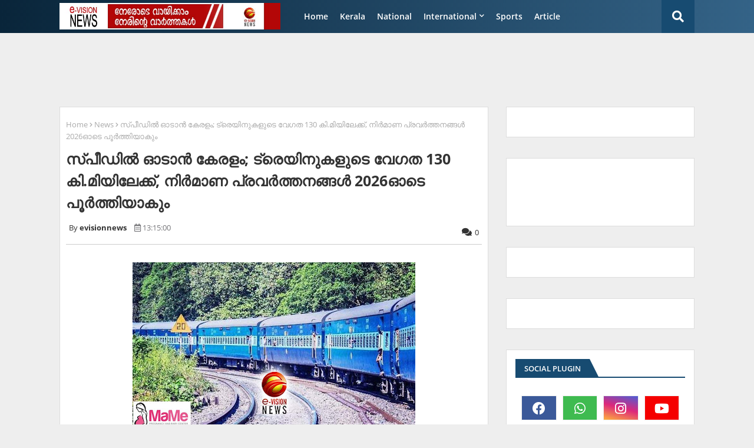

--- FILE ---
content_type: text/html; charset=UTF-8
request_url: https://www.evisionnews.in/2023/01/ds1.html
body_size: 131317
content:
<!DOCTYPE html>
<html class='ltr' dir='ltr' lang='en_gb' xmlns='http://www.w3.org/1999/xhtml' xmlns:b='http://www.google.com/2005/gml/b' xmlns:data='http://www.google.com/2005/gml/data' xmlns:expr='http://www.google.com/2005/gml/expr'>
<head>
<!--- Piki Templates All Packed SEO /-->
<meta content='width=device-width, initial-scale=1, minimum-scale=1, maximum-scale=1' name='viewport'/>
<title>സ&#3415;ദ&#3391;യ&#3391;ല&#3399;ക&#3405;ക&#3405; വ&#3391;മ&#3390;ന ട&#3391;ക&#3405;കറ&#3405;റ&#3391;ന&#3402;പ&#3405;പ&#3330; ന&#3390;ല&#3393;ദ&#3391;വസ സന&#3405;ദര&#3405;&#8205;ശന വ&#3391;സ സ&#3415;ജന&#3405;യമ&#3390;യ&#3391; നല&#3405;&#8205;ക&#3391; ത&#3393;ടങ&#3405;ങ&#3391;</title>
<meta content='text/html; charset=UTF-8' http-equiv='Content-Type'/>
<meta content='blogger' name='generator'/>
<link href='https://www.evisionnews.in/favicon.ico' rel='icon' type='image/x-icon'/>
<link href='https://www.evisionnews.in/2023/01/ds1.html' hreflang='x-default' rel='alternate'/>
<meta content='#112b3e' name='theme-color'/>
<meta content='#112b3e' name='msapplication-navbutton-color'/>
<link href='https://www.evisionnews.in/2023/01/ds1.html' rel='canonical'/>
<link rel="alternate" type="application/atom+xml" title="e-vision news - Atom" href="https://www.evisionnews.in/feeds/posts/default" />
<link rel="alternate" type="application/rss+xml" title="e-vision news - RSS" href="https://www.evisionnews.in/feeds/posts/default?alt=rss" />
<link rel="service.post" type="application/atom+xml" title="e-vision news - Atom" href="https://www.blogger.com/feeds/2838482091687413234/posts/default" />

<link rel="alternate" type="application/atom+xml" title="e-vision news - Atom" href="https://www.evisionnews.in/feeds/7834982245705939971/comments/default" />
<meta content='ജിദ്ദ: സൗദി എയര്‍ലൈന്‍സ്,ഫ്‌ലൈനാസ് വിമാനങ്ങളില്‍ ടിക്കറ്റെടുക്കുന്നവര്‍ക്ക് നാലു ദിവസത്തെ സൗജന്യ ട്രാന്‍സിറ്റ് സന്ദര്‍ശന വിസ നല്‍കുന്ന സേവനം...' name='description'/>
<!-- Metadata for Open Graph protocol available here http://ogp.me/. -->
<meta content='index, follow, max-snippet:-1, max-image-preview:large, max-video-preview:-1' name='robots'/>
<meta content='article' property='og:type'/>
<meta content='സൗദിയിലേക്ക് വിമാന ടിക്കറ്റിനൊപ്പം നാലുദിവസ സന്ദര്‍ശന വിസ സൗജന്യമായി നല്‍കി തുടങ്ങി' property='og:title'/>
<meta content='https://www.evisionnews.in/2023/01/ds1.html' property='og:url'/>
<meta content='ജിദ്ദ: സൗദി എയര്‍ലൈന്‍സ്,ഫ്‌ലൈനാസ് വിമാനങ്ങളില്‍ ടിക്കറ്റെടുക്കുന്നവര്‍ക്ക് നാലു ദിവസത്തെ സൗജന്യ ട്രാന്‍സിറ്റ് സന്ദര്‍ശന വിസ നല്‍കുന്ന സേവനം...' property='og:description'/>
<meta content='e-vision news' property='og:site_name'/>
<meta content='https://blogger.googleusercontent.com/img/b/R29vZ2xl/AVvXsEjja9qu5oVfa_l0iDEDPfVgXevKYSR42AiwcTkDEeUozZxGSMD8NsTyr3FhH-hsCnDJBgS19ApuD1l4dvpOM_4bMw5NAxDqIKYN3sVkMT8pTDML79Bz1cYjKw8Cc6V-d8BbJinhIRQVNgJuz5TpZ1YKMUvPMU_gAo9w--DgXw688OsM69YAFKAoQHyXhw/w640-h360/maxresdefault.jpg' property='og:image'/>
<meta content='https://blogger.googleusercontent.com/img/b/R29vZ2xl/AVvXsEjja9qu5oVfa_l0iDEDPfVgXevKYSR42AiwcTkDEeUozZxGSMD8NsTyr3FhH-hsCnDJBgS19ApuD1l4dvpOM_4bMw5NAxDqIKYN3sVkMT8pTDML79Bz1cYjKw8Cc6V-d8BbJinhIRQVNgJuz5TpZ1YKMUvPMU_gAo9w--DgXw688OsM69YAFKAoQHyXhw/w640-h360/maxresdefault.jpg' name='twitter:image'/>
<meta content='summary_large_image' name='twitter:card'/>
<meta content='സൗദിയിലേക്ക് വിമാന ടിക്കറ്റിനൊപ്പം നാലുദിവസ സന്ദര്‍ശന വിസ സൗജന്യമായി നല്‍കി തുടങ്ങി' name='twitter:title'/>
<meta content='https://www.evisionnews.in/2023/01/ds1.html' name='twitter:domain'/>
<meta content='ജിദ്ദ: സൗദി എയര്‍ലൈന്‍സ്,ഫ്‌ലൈനാസ് വിമാനങ്ങളില്‍ ടിക്കറ്റെടുക്കുന്നവര്‍ക്ക് നാലു ദിവസത്തെ സൗജന്യ ട്രാന്‍സിറ്റ് സന്ദര്‍ശന വിസ നല്‍കുന്ന സേവനം...' name='twitter:description'/>
<meta content='ജിദ്ദ: സൗദി എയര്‍ലൈന്‍സ്,ഫ്‌ലൈനാസ് വിമാനങ്ങളില്‍ ടിക്കറ്റെടുക്കുന്നവര്‍ക്ക് നാലു ദിവസത്തെ സൗജന്യ ട്രാന്‍സിറ്റ് സന്ദര്‍ശന വിസ നല്‍കുന്ന സേവനം...' name='twitter:creator'/>
<meta content='en_US' property='og:locale'/>
<meta content='en_GB' property='og:locale:alternate'/>
<meta content='id_ID' property='og:locale:alternate'/>
<link href='//1.bp.blogspot.com' rel='dns-prefetch'/>
<link href='//28.2bp.blogspot.com' rel='dns-prefetch'/>
<link href='//3.bp.blogspot.com' rel='dns-prefetch'/>
<link href='//4.bp.blogspot.com' rel='dns-prefetch'/>
<link href='//2.bp.blogspot.com' rel='dns-prefetch'/>
<link href='//www.blogger.com' rel='dns-prefetch'/>
<link href='//maxcdn.bootstrapcdn.com' rel='dns-prefetch'/>
<link href='//fonts.googleapis.com' rel='dns-prefetch'/>
<link href='//use.fontawesome.com' rel='dns-prefetch'/>
<link href='//ajax.googleapis.com' rel='dns-prefetch'/>
<link href='//resources.blogblog.com' rel='dns-prefetch'/>
<link href='//feeds.feedburner.com' rel='dns-prefetch'/>
<link href='//cdnjs.cloudflare.com' rel='dns-prefetch'/>
<link href='//www.google-analytics.com' rel='dns-prefetch'/>
<link href='//themes.googleusercontent.com ' rel='dns-prefetch'/>
<link href='//pagead2.googlesyndication.com' rel='dns-prefetch'/>
<link href='//googleads.g.doubleclick.net' rel='dns-prefetch'/>
<link href='//www.gstatic.com' rel='preconnect'/>
<link href='//www.googletagservices.com' rel='dns-prefetch'/>
<link href='//static.xx.fbcdn.net' rel='dns-prefetch'/>
<link href='//tpc.googlesyndication.com' rel='dns-prefetch'/>
<link href='//apis.google.com' rel='dns-prefetch'/>
<link href='//www.facebook.com' rel='dns-prefetch'/>
<link href='//connect.facebook.net' rel='dns-prefetch'/>
<link href='//twitter.com' rel='dns-prefetch'/>
<link href='//www.youtube.com' rel='dns-prefetch'/>
<link href='//www.pinterest.com' rel='dns-prefetch'/>
<link href='//www.linkedin.com' rel='dns-prefetch'/>
<!-- Font Awesome Free 5.15.2 -->
<link href='//cdnjs.cloudflare.com/ajax/libs/font-awesome/5.15.2/css/fontawesome.min.css' rel='stylesheet'/>
<!-- Template Style CSS -->
<style id='page-skin-1' type='text/css'><!--
/*
-----------------------------------------------
Blogger Template Style
Name:        Booster Mag - Blogger Premium Template
Version:     5.0.0.V
Author:     Piki Template
Author Url:  https://pikitemplates.com/
Designed by: Piki Templates
Last Update:   24/April/2021
This Theme is Created by pikitemplates.com This work is licensed under a Creative Commons Attribution-NoDerivatives 4.0 International License http://creativecommons.org/licenses/by-nd/4.0/ No One Has Been Permission to Sell Or Distribute this template without Our Permission.
----------------------------------------------- */
/*-- Google Open Sans Font Family --*/
@font-face{font-family:'Open Sans';font-style:italic;font-weight:400;font-display:swap;src:local('Open Sans Italic'),local('OpenSans-Italic'),url(https://fonts.gstatic.com/s/opensans/v17/mem6YaGs126MiZpBA-UFUK0Udc1UAw.woff2) format('woff2');unicode-range:U+0460-052F,U+1C80-1C88,U+20B4,U+2DE0-2DFF,U+A640-A69F,U+FE2E-FE2F}
@font-face{font-family:'Open Sans';font-style:italic;font-weight:400;font-display:swap;src:local('Open Sans Italic'),local('OpenSans-Italic'),url(https://fonts.gstatic.com/s/opensans/v17/mem6YaGs126MiZpBA-UFUK0ddc1UAw.woff2) format('woff2');unicode-range:U+0400-045F,U+0490-0491,U+04B0-04B1,U+2116}
@font-face{font-family:'Open Sans';font-style:italic;font-weight:400;font-display:swap;src:local('Open Sans Italic'),local('OpenSans-Italic'),url(https://fonts.gstatic.com/s/opensans/v17/mem6YaGs126MiZpBA-UFUK0Vdc1UAw.woff2) format('woff2');unicode-range:U+1F00-1FFF}
@font-face{font-family:'Open Sans';font-style:italic;font-weight:400;font-display:swap;src:local('Open Sans Italic'),local('OpenSans-Italic'),url(https://fonts.gstatic.com/s/opensans/v17/mem6YaGs126MiZpBA-UFUK0adc1UAw.woff2) format('woff2');unicode-range:U+0370-03FF}
@font-face{font-family:'Open Sans';font-style:italic;font-weight:400;font-display:swap;src:local('Open Sans Italic'),local('OpenSans-Italic'),url(https://fonts.gstatic.com/s/opensans/v17/mem6YaGs126MiZpBA-UFUK0Wdc1UAw.woff2) format('woff2');unicode-range:U+0102-0103,U+0110-0111,U+0128-0129,U+0168-0169,U+01A0-01A1,U+01AF-01B0,U+1EA0-1EF9,U+20AB}
@font-face{font-family:'Open Sans';font-style:italic;font-weight:400;font-display:swap;src:local('Open Sans Italic'),local('OpenSans-Italic'),url(https://fonts.gstatic.com/s/opensans/v17/mem6YaGs126MiZpBA-UFUK0Xdc1UAw.woff2) format('woff2');unicode-range:U+0100-024F,U+0259,U+1E00-1EFF,U+2020,U+20A0-20AB,U+20AD-20CF,U+2113,U+2C60-2C7F,U+A720-A7FF}
@font-face{font-family:'Open Sans';font-style:italic;font-weight:400;font-display:swap;src:local('Open Sans Italic'),local('OpenSans-Italic'),url(https://fonts.gstatic.com/s/opensans/v17/mem6YaGs126MiZpBA-UFUK0Zdc0.woff2) format('woff2');unicode-range:U+0000-00FF,U+0131,U+0152-0153,U+02BB-02BC,U+02C6,U+02DA,U+02DC,U+2000-206F,U+2074,U+20AC,U+2122,U+2191,U+2193,U+2212,U+2215,U+FEFF,U+FFFD}
@font-face{font-family:'Open Sans';font-style:italic;font-weight:600;font-display:swap;src:local('Open Sans SemiBold Italic'),local('OpenSans-SemiBoldItalic'),url(https://fonts.gstatic.com/s/opensans/v17/memnYaGs126MiZpBA-UFUKXGUdhmIqOjjg.woff2) format('woff2');unicode-range:U+0460-052F,U+1C80-1C88,U+20B4,U+2DE0-2DFF,U+A640-A69F,U+FE2E-FE2F}
@font-face{font-family:'Open Sans';font-style:italic;font-weight:600;font-display:swap;src:local('Open Sans SemiBold Italic'),local('OpenSans-SemiBoldItalic'),url(https://fonts.gstatic.com/s/opensans/v17/memnYaGs126MiZpBA-UFUKXGUdhvIqOjjg.woff2) format('woff2');unicode-range:U+0400-045F,U+0490-0491,U+04B0-04B1,U+2116}
@font-face{font-family:'Open Sans';font-style:italic;font-weight:600;font-display:swap;src:local('Open Sans SemiBold Italic'),local('OpenSans-SemiBoldItalic'),url(https://fonts.gstatic.com/s/opensans/v17/memnYaGs126MiZpBA-UFUKXGUdhnIqOjjg.woff2) format('woff2');unicode-range:U+1F00-1FFF}
@font-face{font-family:'Open Sans';font-style:italic;font-weight:600;font-display:swap;src:local('Open Sans SemiBold Italic'),local('OpenSans-SemiBoldItalic'),url(https://fonts.gstatic.com/s/opensans/v17/memnYaGs126MiZpBA-UFUKXGUdhoIqOjjg.woff2) format('woff2');unicode-range:U+0370-03FF}
@font-face{font-family:'Open Sans';font-style:italic;font-weight:600;font-display:swap;src:local('Open Sans SemiBold Italic'),local('OpenSans-SemiBoldItalic'),url(https://fonts.gstatic.com/s/opensans/v17/memnYaGs126MiZpBA-UFUKXGUdhkIqOjjg.woff2) format('woff2');unicode-range:U+0102-0103,U+0110-0111,U+0128-0129,U+0168-0169,U+01A0-01A1,U+01AF-01B0,U+1EA0-1EF9,U+20AB}
@font-face{font-family:'Open Sans';font-style:italic;font-weight:600;font-display:swap;src:local('Open Sans SemiBold Italic'),local('OpenSans-SemiBoldItalic'),url(https://fonts.gstatic.com/s/opensans/v17/memnYaGs126MiZpBA-UFUKXGUdhlIqOjjg.woff2) format('woff2');unicode-range:U+0100-024F,U+0259,U+1E00-1EFF,U+2020,U+20A0-20AB,U+20AD-20CF,U+2113,U+2C60-2C7F,U+A720-A7FF}
@font-face{font-family:'Open Sans';font-style:italic;font-weight:600;font-display:swap;src:local('Open Sans SemiBold Italic'),local('OpenSans-SemiBoldItalic'),url(https://fonts.gstatic.com/s/opensans/v17/memnYaGs126MiZpBA-UFUKXGUdhrIqM.woff2) format('woff2');unicode-range:U+0000-00FF,U+0131,U+0152-0153,U+02BB-02BC,U+02C6,U+02DA,U+02DC,U+2000-206F,U+2074,U+20AC,U+2122,U+2191,U+2193,U+2212,U+2215,U+FEFF,U+FFFD}
@font-face{font-family:'Open Sans';font-style:normal;font-weight:400;font-display:swap;src:local('Open Sans Regular'),local('OpenSans-Regular'),url(https://fonts.gstatic.com/s/opensans/v17/mem8YaGs126MiZpBA-UFWJ0bbck.woff2) format('woff2');unicode-range:U+0460-052F,U+1C80-1C88,U+20B4,U+2DE0-2DFF,U+A640-A69F,U+FE2E-FE2F}
@font-face{font-family:'Open Sans';font-style:normal;font-weight:400;font-display:swap;src:local('Open Sans Regular'),local('OpenSans-Regular'),url(https://fonts.gstatic.com/s/opensans/v17/mem8YaGs126MiZpBA-UFUZ0bbck.woff2) format('woff2');unicode-range:U+0400-045F,U+0490-0491,U+04B0-04B1,U+2116}
@font-face{font-family:'Open Sans';font-style:normal;font-weight:400;font-display:swap;src:local('Open Sans Regular'),local('OpenSans-Regular'),url(https://fonts.gstatic.com/s/opensans/v17/mem8YaGs126MiZpBA-UFWZ0bbck.woff2) format('woff2');unicode-range:U+1F00-1FFF}
@font-face{font-family:'Open Sans';font-style:normal;font-weight:400;font-display:swap;src:local('Open Sans Regular'),local('OpenSans-Regular'),url(https://fonts.gstatic.com/s/opensans/v17/mem8YaGs126MiZpBA-UFVp0bbck.woff2) format('woff2');unicode-range:U+0370-03FF}
@font-face{font-family:'Open Sans';font-style:normal;font-weight:400;font-display:swap;src:local('Open Sans Regular'),local('OpenSans-Regular'),url(https://fonts.gstatic.com/s/opensans/v17/mem8YaGs126MiZpBA-UFWp0bbck.woff2) format('woff2');unicode-range:U+0102-0103,U+0110-0111,U+0128-0129,U+0168-0169,U+01A0-01A1,U+01AF-01B0,U+1EA0-1EF9,U+20AB}
@font-face{font-family:'Open Sans';font-style:normal;font-weight:400;font-display:swap;src:local('Open Sans Regular'),local('OpenSans-Regular'),url(https://fonts.gstatic.com/s/opensans/v17/mem8YaGs126MiZpBA-UFW50bbck.woff2) format('woff2');unicode-range:U+0100-024F,U+0259,U+1E00-1EFF,U+2020,U+20A0-20AB,U+20AD-20CF,U+2113,U+2C60-2C7F,U+A720-A7FF}
@font-face{font-family:'Open Sans';font-style:normal;font-weight:400;font-display:swap;src:local('Open Sans Regular'),local('OpenSans-Regular'),url(https://fonts.gstatic.com/s/opensans/v17/mem8YaGs126MiZpBA-UFVZ0b.woff2) format('woff2');unicode-range:U+0000-00FF,U+0131,U+0152-0153,U+02BB-02BC,U+02C6,U+02DA,U+02DC,U+2000-206F,U+2074,U+20AC,U+2122,U+2191,U+2193,U+2212,U+2215,U+FEFF,U+FFFD}
@font-face{font-family:'Open Sans';font-style:normal;font-weight:600;font-display:swap;src:local('Open Sans SemiBold'),local('OpenSans-SemiBold'),url(https://fonts.gstatic.com/s/opensans/v17/mem5YaGs126MiZpBA-UNirkOX-hpOqc.woff2) format('woff2');unicode-range:U+0460-052F,U+1C80-1C88,U+20B4,U+2DE0-2DFF,U+A640-A69F,U+FE2E-FE2F}
@font-face{font-family:'Open Sans';font-style:normal;font-weight:600;font-display:swap;src:local('Open Sans SemiBold'),local('OpenSans-SemiBold'),url(https://fonts.gstatic.com/s/opensans/v17/mem5YaGs126MiZpBA-UNirkOVuhpOqc.woff2) format('woff2');unicode-range:U+0400-045F,U+0490-0491,U+04B0-04B1,U+2116}
@font-face{font-family:'Open Sans';font-style:normal;font-weight:600;font-display:swap;src:local('Open Sans SemiBold'),local('OpenSans-SemiBold'),url(https://fonts.gstatic.com/s/opensans/v17/mem5YaGs126MiZpBA-UNirkOXuhpOqc.woff2) format('woff2');unicode-range:U+1F00-1FFF}
@font-face{font-family:'Open Sans';font-style:normal;font-weight:600;font-display:swap;src:local('Open Sans SemiBold'),local('OpenSans-SemiBold'),url(https://fonts.gstatic.com/s/opensans/v17/mem5YaGs126MiZpBA-UNirkOUehpOqc.woff2) format('woff2');unicode-range:U+0370-03FF}
@font-face{font-family:'Open Sans';font-style:normal;font-weight:600;font-display:swap;src:local('Open Sans SemiBold'),local('OpenSans-SemiBold'),url(https://fonts.gstatic.com/s/opensans/v17/mem5YaGs126MiZpBA-UNirkOXehpOqc.woff2) format('woff2');unicode-range:U+0102-0103,U+0110-0111,U+0128-0129,U+0168-0169,U+01A0-01A1,U+01AF-01B0,U+1EA0-1EF9,U+20AB}
@font-face{font-family:'Open Sans';font-style:normal;font-weight:600;font-display:swap;src:local('Open Sans SemiBold'),local('OpenSans-SemiBold'),url(https://fonts.gstatic.com/s/opensans/v17/mem5YaGs126MiZpBA-UNirkOXOhpOqc.woff2) format('woff2');unicode-range:U+0100-024F,U+0259,U+1E00-1EFF,U+2020,U+20A0-20AB,U+20AD-20CF,U+2113,U+2C60-2C7F,U+A720-A7FF}
@font-face{font-family:'Open Sans';font-style:normal;font-weight:600;font-display:swap;src:local('Open Sans SemiBold'),local('OpenSans-SemiBold'),url(https://fonts.gstatic.com/s/opensans/v17/mem5YaGs126MiZpBA-UNirkOUuhp.woff2) format('woff2');unicode-range:U+0000-00FF,U+0131,U+0152-0153,U+02BB-02BC,U+02C6,U+02DA,U+02DC,U+2000-206F,U+2074,U+20AC,U+2122,U+2191,U+2193,U+2212,U+2215,U+FEFF,U+FFFD}
@font-face{font-family:'Open Sans';font-style:normal;font-weight:700;font-display:swap;src:local('Open Sans Bold'),local('OpenSans-Bold'),url(https://fonts.gstatic.com/s/opensans/v17/mem5YaGs126MiZpBA-UN7rgOX-hpOqc.woff2) format('woff2');unicode-range:U+0460-052F,U+1C80-1C88,U+20B4,U+2DE0-2DFF,U+A640-A69F,U+FE2E-FE2F}
@font-face{font-family:'Open Sans';font-style:normal;font-weight:700;font-display:swap;src:local('Open Sans Bold'),local('OpenSans-Bold'),url(https://fonts.gstatic.com/s/opensans/v17/mem5YaGs126MiZpBA-UN7rgOVuhpOqc.woff2) format('woff2');unicode-range:U+0400-045F,U+0490-0491,U+04B0-04B1,U+2116}
@font-face{font-family:'Open Sans';font-style:normal;font-weight:700;font-display:swap;src:local('Open Sans Bold'),local('OpenSans-Bold'),url(https://fonts.gstatic.com/s/opensans/v17/mem5YaGs126MiZpBA-UN7rgOXuhpOqc.woff2) format('woff2');unicode-range:U+1F00-1FFF}
@font-face{font-family:'Open Sans';font-style:normal;font-weight:700;font-display:swap;src:local('Open Sans Bold'),local('OpenSans-Bold'),url(https://fonts.gstatic.com/s/opensans/v17/mem5YaGs126MiZpBA-UN7rgOUehpOqc.woff2) format('woff2');unicode-range:U+0370-03FF}
@font-face{font-family:'Open Sans';font-style:normal;font-weight:700;font-display:swap;src:local('Open Sans Bold'),local('OpenSans-Bold'),url(https://fonts.gstatic.com/s/opensans/v17/mem5YaGs126MiZpBA-UN7rgOXehpOqc.woff2) format('woff2');unicode-range:U+0102-0103,U+0110-0111,U+0128-0129,U+0168-0169,U+01A0-01A1,U+01AF-01B0,U+1EA0-1EF9,U+20AB}
@font-face{font-family:'Open Sans';font-style:normal;font-weight:700;font-display:swap;src:local('Open Sans Bold'),local('OpenSans-Bold'),url(https://fonts.gstatic.com/s/opensans/v17/mem5YaGs126MiZpBA-UN7rgOXOhpOqc.woff2) format('woff2');unicode-range:U+0100-024F,U+0259,U+1E00-1EFF,U+2020,U+20A0-20AB,U+20AD-20CF,U+2113,U+2C60-2C7F,U+A720-A7FF}
@font-face{font-family:'Open Sans';font-style:normal;font-weight:700;font-display:swap;src:local('Open Sans Bold'),local('OpenSans-Bold'),url(https://fonts.gstatic.com/s/opensans/v17/mem5YaGs126MiZpBA-UN7rgOUuhp.woff2) format('woff2');unicode-range:U+0000-00FF,U+0131,U+0152-0153,U+02BB-02BC,U+02C6,U+02DA,U+02DC,U+2000-206F,U+2074,U+20AC,U+2122,U+2191,U+2193,U+2212,U+2215,U+FEFF,U+FFFD}
/*-- Font Awesome Free 5.15.1 --*/
@font-face{font-family:"Font Awesome 5 Brands";font-display:swap;font-style:normal;font-weight:400;font-display:block;src:url(https://cdnjs.cloudflare.com/ajax/libs/font-awesome/5.15.1/webfonts/fa-brands-400.eot);src:url(https://cdnjs.cloudflare.com/ajax/libs/font-awesome/5.15.1/webfonts/fa-brands-400.eot?#iefix) format("embedded-opentype"),url(https://cdnjs.cloudflare.com/ajax/libs/font-awesome/5.15.1/webfonts/fa-brands-400.woff2) format("woff2"),url(https://cdnjs.cloudflare.com/ajax/libs/font-awesome/5.15.1/webfonts/fa-brands-400.woff) format("woff"),url(https://cdnjs.cloudflare.com/ajax/libs/font-awesome/5.15.1/webfonts/fa-brands-400.ttf) format("truetype"),url(https://cdnjs.cloudflare.com/ajax/libs/font-awesome/5.15.1/webfonts/fa-brands-400.svg#fontawesome) format("svg")}.fab{font-family:"Font Awesome 5 Brands";font-weight:400}
@font-face{font-family:"Font Awesome 5 Free";font-display:swap;font-style:normal;font-weight:400;font-display:block;src:url(https://cdnjs.cloudflare.com/ajax/libs/font-awesome/5.15.1/webfonts/fa-regular-400.eot);src:url(https://cdnjs.cloudflare.com/ajax/libs/font-awesome/5.15.1/webfonts/fa-regular-400.eot?#iefix) format("embedded-opentype"),url(https://cdnjs.cloudflare.com/ajax/libs/font-awesome/5.15.1/webfonts/fa-regular-400.woff2) format("woff2"),url(https://cdnjs.cloudflare.com/ajax/libs/font-awesome/5.15.1/webfonts/fa-regular-400.woff) format("woff"),url(https://cdnjs.cloudflare.com/ajax/libs/font-awesome/5.15.1/webfonts/fa-regular-400.ttf) format("truetype"),url(https://cdnjs.cloudflare.com/ajax/libs/font-awesome/5.15.1/webfonts/fa-regular-400.svg#fontawesome) format("svg")}.far{font-family:"Font Awesome 5 Free";font-weight:400}
@font-face{font-family:"Font Awesome 5 Free";font-display:swap;font-style:normal;font-weight:900;font-display:block;src:url(https://cdnjs.cloudflare.com/ajax/libs/font-awesome/5.15.1/webfonts/fa-solid-900.eot);src:url(https://cdnjs.cloudflare.com/ajax/libs/font-awesome/5.15.1/webfonts/fa-solid-900.eot?#iefix) format("embedded-opentype"),url(https://cdnjs.cloudflare.com/ajax/libs/font-awesome/5.15.1/webfonts/fa-solid-900.woff2) format("woff2"),url(https://cdnjs.cloudflare.com/ajax/libs/font-awesome/5.15.1/webfonts/fa-solid-900.woff) format("woff"),url(https://cdnjs.cloudflare.com/ajax/libs/font-awesome/5.15.1/webfonts/fa-solid-900.ttf) format("truetype"),url(https://cdnjs.cloudflare.com/ajax/libs/font-awesome/5.15.1/webfonts/fa-solid-900.svg#fontawesome) format("svg")}.fa,.far,.fas{font-family:"Font Awesome 5 Free"}.fa,.fas{font-weight:900}
/*-- Reset CSS Start Here --*/
a,abbr,acronym,address,applet,b,big,blockquote,body,caption,center,cite,code,dd,del,dfn,div,dl,dt,em,fieldset,font,form,h1,h2,h3,h4,h5,h6,html,i,iframe,img,ins,kbd,label,legend,li,object,p,pre,q,s,samp,small,span,strike,strong,sub,sup,table,tbody,td,tfoot,th,thead,tr,tt,u,ul,var{padding:0;border:0;outline:0;vertical-align:baseline;background:0;margin:0;text-decoration:none;}
form,textarea,input,button{font-family:var(--body-font);-webkit-appearance:none;-moz-appearance:none;appearance:none;border-radius:0;box-sizing:border-box}
.CSS_LIGHTBOX{z-index:999999!important}.CSS_LIGHTBOX_ATTRIBUTION_INDEX_CONTAINER .CSS_HCONT_CHILDREN_HOLDER > .CSS_LAYOUT_COMPONENT.CSS_HCONT_CHILD:first-child > .CSS_LAYOUT_COMPONENT{opacity:0}
input,textarea{outline:none}
/*! normalize.css v3.0.1 | MIT License | git.io/normalize */
dl,ul{list-style-position:inside;font-weight:400;list-style:none}
button{cursor: pointer;outline: none;}
ul li{list-style:none}
caption,th{text-align:center}
html,body{text-size-adjust:none;-webkit-text-size-adjust:none;-moz-text-size-adjust:none;-ms-text-size-adjust:none}
.separator a{clear:none!important;float:none!important;margin-left:0!important;margin-right:0!important}#Navbar1,#navbar-iframe,.widget-item-control,a.quickedit,.home-link,.feed-links{display:none!important}.center{display:table;margin:0 auto;position:relative}.widget > h2,.widget > h3{display:none}.widget iframe,.widget img{max-width:100%}
.container{width: 100%;max-width: 1100px;margin: 0 auto;padding: 0px;box-sizing:border-box}
.center{display:table;margin:0 auto;position:relative}
img{border:0;position:relative}
a,a:visited{text-decoration:none}
.clearfix{clear:both}
.section,.widget,.widget ul{margin:0;padding:0}
a{color:#112b3e}
a img{border:0}
abbr{text-decoration:none}
.widget>h2,.widget>h3{display:none}
*:before, *:after { -webkit-box-sizing: border-box; -moz-box-sizing: border-box; box-sizing: border-box; }
/*-- CSS Variables --*/
html{
--body-font:'Open Sans', Arial, sans-serif;
--title-font:'Open Sans', Arial, sans-serif;
--meta-font:'Open Sans', Arial, sans-serif;
--text-font:'Open Sans', Arial, sans-serif;
--main-bg:#df1023;
--light-solid-color:#76767a;
--light-block-color:#cacaca;
--dark-solid-color:#464646;
--black-color:#000000;
--light-author-color:#ababab;
--hero-color:#aaaaaa;
--snippet-color:#aba4a4;
--solid-border:#ddd;
--white-bg:#ffffff;
--white-color:#ffffff;
}
.no-items.section{display:none}
h1,h2,h3,h4,h5,h6{font-family:var(--title-font);font-weight:700}
body{position:relative;background:#eee;font-family:var(--body-font);font-size:14px;font-weight:400;color:#333333;word-wrap:break-word;margin:0;padding:0;font-style:normal;line-height:1.4em}
#outer-wrapper{position:relative;overflow:hidden;width:100%;max-width:100%;margin:0 auto}
.outer-container{width:1078px}
.outer-container1{width:1078px}
h1{font-size:26px;line-height:28px}
h3{font-size:22px;line-height:21px}
h4{font-size:20px;line-height:18px}
h5{font-size:16px;line-height:16px}
h6{font-size:13px;line-height:13px;margin-bottom:0;margin-top:0}
@media only screen and (min-width:1025px) {
h1{font-size:42px;line-height:46px}
h2{font-size:36px;line-height:40px}
h3{font-size:28px;line-height:35px}
h4{font-size:21px;line-height:26px}}
.post-body h1{font-size:28px}
.post-body h2{font-size:24px}
.post-body h3{font-size:21px}
.post-body h4{font-size:18px}
.post-body h5{font-size:16px}
.post-body h6{font-size:13px}
.post-body h1,.post-body h2,.post-body h3,.post-body h4,.post-body h5,.post-body h6{margin-bottom:10px;color:#112b3e}
#center-container{position:relative;float:left;width:100%;overflow:hidden;padding:20px 0 0;margin:0}
#center-container{padding:0}
#center-container > .container{margin:0 auto}
#feed-view{position:relative;float:left;width:calc(100% - (320px + 30px));box-sizing:border-box;padding:0}
#sidebar-container{position:relative;float:right;width:320px;box-sizing:border-box;padding:0}
.post-filter-image{position:relative;display:block;transition:transform .3s ease}
.post-filter-link,.comments .avatar-image-container{background-color:rgba(155,155,155,0.07);color:transparent!important}
.background-layer:before{content:'';position:absolute;left:0;right:0;bottom:0;height:66%;background-image:linear-gradient(to bottom,transparent,rgba(0,0,0,0.7));-webkit-backface-visibility:hidden;backface-visibility:hidden;z-index:2;opacity:1;margin:0;transition:opacity .25s ease}
.snip-thumbnail{position:relative;width:100%;height:100%;display:block;object-fit: cover;z-index: 1; opacity: 0; transition: opacity .30s ease,transform .30s ease}
.snip-thumbnail.lazy-img{opacity:1}
.post-filter-link:hover .snip-thumbnail {transform: scale(1.05);}
/*-- Social Icons Start Here (Global FontAwesome Icon Codes) --*/
.social a:before{display:inline-block;font-family:'Font Awesome 5 Brands';font-style:normal;font-weight:400}
.social .blogger a:before{content:"\f37d"}
.social .behance a:before{content:"\f1b4"}
.social .digg a:before{content:"\f1a6"}
.social .instagram a:before{content:"\f16d"}
.social .pinterest a:before{content:"\f0d2"}
.social .rss a:before{content:'\f09e';font-family:'Font Awesome 5 Free';font-weight:900}
.social .facebook a:before{content:"\f09a"}
.social .facebook-f a:before{content:"\f09a"}
.social .twitter a:before{content:"\f099"}
.social .youtube a:before{content:"\f167"}
.social .stack-overflow a:before{content:"\f16c"}
.social .github a:before{content:"\f09b"}
.social .linkedin a:before{content:"\f0e1"}
.social .skype a:before{content:"\f17e"}
.social .stumbleupon a:before{content:"\f1a4"}
.social .tumblr a:before{content:"\f173"}
.social .vk a:before{content:"\f189"}
.social .reddit a:before{content:"\f1a1"}
.social .whatsapp a:before{content:"\f232"}
.social .telegram a:before{content:"\f2c6"}
.social .dribbble a:before{content:"\f17d"}
.social .soundcloud a:before{content:"\f1be"}
.social .twitch a:before{content:"\f1e8"}
.social .delicious a:before{content:"\f1a5"}
.social .codepen a:before{content:"\f1cb"}
.social .snapchat a:before{content:"\f2ac"}
.social .share a:before{content:'\f064';font-family:'Font Awesome 5 Free';font-weight:900}
.social .email a:before{content:'\f0e0';font-family:'Font Awesome 5 Free'}
.social .external-link a:before{content:'\f35d';font-family:'Font Awesome 5 Free';font-weight:900}
.social-bg .blogger a,.social-bg-hover .blogger a:hover{background-color:#ff5722}
.social-bg .facebook a,.social-bg .facebook-f a,.social-bg-hover .facebook a:hover,.social-bg-hover .facebook-f a:hover{background-color:#3b5999}
.social-bg .twitter a,.social-bg-hover .twitter a:hover{background-color:#00acee}
.social-bg .youtube a,.social-bg-hover .youtube a:hover{background-color:#f50000}
.social-bg .messenger a,.social-bg-hover .messenger a:hover{background-color:#0084ff}
.social-bg .snapchat a,.social-bg-hover .snapchat a:hover{background-color:#ffe700}
.social-bg .telegram a,.social-bg-hover .telegram a:hover{background-color:#179cde}
.social-bg .instagram a,.social-bg-hover .instagram a:hover{background:linear-gradient(15deg,#ffb13d,#dd277b,#4d5ed4)}
.social-bg .pinterest a,.social-bg .pinterest-p a,.social-bg-hover .pinterest a:hover,.social-bg-hover .pinterest-p a:hover{background-color:#ca2127}
.social-bg .dribbble a,.social-bg-hover .dribbble a:hover{background-color:#ea4c89}
.social-bg .linkedin a,.social-bg-hover .linkedin a:hover{background-color:#0077b5}
.social-bg .stumbleupon a,.social-bg-hover .stumbleupon a:hover{background-color:#eb4823}
.social-bg .vk a,.social-bg-hover .vk a:hover{background-color:#4a76a8}
.social-bg .stack-overflow a,.social-bg-hover .stack-overflow a:hover{background-color:#f48024}
.social-bg .github a,.social-bg-hover .github a:hover{background-color:#24292e}
.social-bg .soundcloud a,.social-bg-hover .soundcloud a:hover{background:linear-gradient(#ff7400,#ff3400)}
.social-bg .behance a,.social-bg-hover .behance a:hover{background-color:#191919}
.social-bg .digg a,.social-bg-hover .digg a:hover{background-color:#1b1a19}
.social-bg .delicious a,.social-bg-hover .delicious a:hover{background-color:#0076e8}
.social-bg .codepen a,.social-bg-hover .codepen a:hover{background-color:#000}
.social-bg .flipboard a,.social-bg-hover .flipboard a:hover{background-color:#f52828}
.social-bg .reddit a,.social-bg-hover .reddit a:hover{background-color:#ff4500}
.social-bg .tumblr a,.social-bg-hover .tumblr a:hover{background-color:#365069}
.social-bg .twitch a,.social-bg-hover .twitch a:hover{background-color:#6441a5}
.social-bg .rss a,.social-bg-hover .rss a:hover{background-color:#ffc200}
.social-bg .skype a,.social-bg-hover .skype a:hover{background-color:#00aff0}
.social-bg .whatsapp a,.social-bg-hover .whatsapp a:hover{background-color:#3fbb50}
.social-bg .discord a,.social-bg-hover .discord a:hover{background-color:#7289da}
.social-bg .share a,.social-bg-hover .share a:hover{background-color:var(--hero-color)}
.social-bg .email a,.social-bg-hover .email a:hover{background-color:#888}
.social-bg .external-link a,.social-bg-hover .external-link a:hover{background-color:#3500e5}
.whatsapp-desktop{display:inline-block}
.whatsapp-mobile{display:none}
#Boost-list>.mega-menu{position:unset!important}
.menu li:hover .BoostFree-werzzc{margin-top:1px;opacity:1;visibility:visible}
.drop-down>a:after{content:'\f078';float:right;font-family:'Font Awesome 5 Free';font-size:9px;font-weight:900;margin:-1px 0 0 5px}
.BoostFree-werzzc{margin-top:25px;transition:all .3s ease;-webkit-transition:all .3s ease;-moz-transition:all .3s ease;-o-transition:all .3s ease;opacity:0;visibility:hidden;width:100%;left:0;box-sizing:border-box;right:0;z-index:3333;color:var(--white-bg);height:auto;padding:20px;text-align:center;min-height:100px;position:absolute;background-color:var(--white-color);box-shadow:0 10px 10px rgba(0,0,0,0.28)}
.menu li:hover .BoostFree-werzzc{margin-top:1px;opacity:1;visibility:visible}
.BoostFree-wvvd{width:24%;box-sizing:border-box;float:left;overflow:hidden;position:relative}
.BoostFree-wvvd:last-child{margin-right:0}
.BoostFree-wvvd .post-filter-link{height:100%}
.BoostFree-wvvds{display:flex;justify-content:space-between;flex-wrap:wrap}
.BoostFree-wvvds .BoostFree-wvvg{height:191px;display:block;overflow:hidden}
.BoostFree-wvvds .entry-title{font-size:14px;font-weight:700;line-height:1.5em}
/*----- Table of Content (TOC). -----*/
.tociki-pro{display:flex;width:100%;clear:both;margin:0}
.tociki-inner{position:relative;max-width:100%;font-size:14px;color:#000;background-color:rgba(165 165 165 / 10%);overflow:hidden;line-height:23px;border:1px solid #a0a0a0;border-radius:5px}
a.tociki-title{position:relative;display:flex;align-items:center;justify-content:space-between;height:38px;font-size:16px;font-weight:600;color:#000;padding:0 15px;margin:0}
.tociki-title-text{display:flex}
.tociki-title-text:before{content:'\f0cb';font-family:'Font Awesome 5 Free';font-size:14px;font-weight:900;margin:0 5px 0 0}
.tociki-title:after{content:'\f078';font-family:'Font Awesome 5 Free';font-size:12px;font-weight:900;margin:0 0 0 25px}
.tociki-title.opened:after{content:'\f077'}
a.tociki-title:hover{text-decoration:none}
#tociki{display:none;padding:0 15px 10px;margin:0}
#tociki ol{padding:0 0 0 15px}
#tociki li{font-size:14px;margin:10px 0}
#tociki li a{color:#112b3e}
#tociki li a:hover{color:#df1023;text-decoration:underline}
/*----- Cap the total number of ads (widgets and inline ads). -----*/
#top-ad-placeholder .widget > .widget-title, #bottom-ad-placeholder .widget > .widget-title{display:none}
#top-ad-placeholder, #bottom-ad-placeholder {margin: 15px 0; padding: 0; width: 100%; overflow: hidden;}
.main-ads-pikihome{position:relative;float:left;width:100%;margin:10px 0}
.main-ads-pikihome .widget{position:relative;float:left;width:100%;line-height:0;margin:0 0 5px}
.main-ads-pikihome .widget > .widget-title,#post-placeholder .widget > .widget-title{display:none}
#post-placeholder {position:relative;box-sizing: border-box;width:100%; height:auto;padding: 0 5px;margin:10px 0}
#post-placeholder .widget{position:relative;width:100%;line-height:0; height:auto}
/*----- Standard footer section under Parent of Center Container element. -----*/
#footer-container{display:block;width:100%;color:#ffffff;margin:auto;padding:0;border-top: 1px solid rgba(255, 255, 255, 0.08);overflow:hidden}
#footer-container .footer-copyright{position:relative;float:left;font-size:13px;line-height:40px;margin:0}
.copyright-text{margin:0}
#footer-container .footer-copyright a{color:#fff}
#footer-container .footer-copyright a:hover{color:#ffffff}
#footer-haburger-menu{float:right;position:relative;display:block;margin:5px 0 0}
#footer-haburger-menu .widget > .widget-title,#footer-copyright .widget > .widget-title{display:none}
.footer-haburger-menu ul li{position:relative;float:left;margin:0}
.footer-haburger-menu ul li a{float:left;font-size:14px;color:#ffffff;height:30px;line-height:40px;padding:0 5px;margin:0 0 20px}
#footer-haburger-menu ul li a:hover{color:#df1023}
/*-- Top Social Menu CSS (IE/ IE9 etc.) --*/
.socialFilter .external-link a{background-color:#df1023}
.sharing-button .facebook a,.sharing-button .facebook-f a{background-color:#3b5999}
.sharing-button .twitter a,.sharing-button .twitter-square a{background-color:#00acee}
.sharing-button .reddit a{background-color:#ff4500}
.sharing-button .pinterest a,.sharing-button .pinterest-p a{background-color:#ca2127}
.sharing-button .linkedin a{background-color:#0077b5}
.sharing-button .whatsapp a{background-color:#3fbb50}
.sharing-button .email a{background-color:#888}
.BoostFree-wersd .fa{color:#FFF! important}
/*-- Top Social Menu Code (jQuery Latest Menu) --*/
#BoostFree-werzza{position:relative;float:left;width:100%;height:auto;margin:0}
.BoostFree-werzzp-wrap,.BoostFree-werzzp{position:relative;float:left;width:100%;height:56px;background:#09253a;background:-moz-linear-gradient(90deg,#09253a 0,#346387 100%);background:-webkit-linear-gradient(90deg,#09253a 0,#346387 100%);background:linear-gradient(90deg,#09253a 0,#346387 100%);box-sizing:border-box;padding:0;margin:0 0 5px}
#BoostFree-werzza .container{position:relative;margin:0 auto}
.BoostLogo-wrap{position:relative;float:left;margin:0 30px 0 0}
.BoostLogo{position:relative;float:left;width:100%;height:44px;padding:5px 0;margin:0}
.BoostLogo .BoostLogo-img{float:left;height:45px;overflow:hidden}
.BoostLogo img{max-width:100%;height:45px;margin:0}
.BoostLogo h1{display:block;font-size:25px;color:#ffffff;line-height:45px;padding:0;margin:0}
.BoostLogo h1 a{color:#ffffff}
.BoostLogo #title-header{display:none;visibility:hidden}
.main-menu-wrap{position:static;height:56px;margin:0}
#BoostFree-werzzf .widget,#BoostFree-werzzf .widget>.widget-title{display:none}
#BoostFree-werzzf .show-menu{display:block}
#BoostFree-werzzf{position:static;width:100%;height:56px;z-index:10}
#BoostFree-werzzf ul>li{position:relative;float:left;display:inline-block;padding:0;margin:0}
#Boost-list>li>a{position:relative;display:block;height:56px;font-size:14px;color:#ffffff;font-weight:600;text-transform:capitalize;line-height:56px;padding:0 10px;margin:0}
#Boost-list>li:hover>a{color:#e0e0e0}
#Boost-list>li>a:hover{background:#df1023}
#BoostFree-werzzf ul>li>ul>li a:hover{background:#df1023}
#BoostFree-werzzf ul>li>ul{position:absolute;float:left;left:0;top:56px;width:180px;background:#09253a;background:-moz-linear-gradient(90deg,#09253a 0,#346387 100%);background:-webkit-linear-gradient(90deg,#09253a 0,#346387 100%);background:linear-gradient(90deg,#09253a 0,#346387 100%);z-index:99999;visibility:hidden;opacity:0;-webkit-transform:translateY(-10px);transform:translateY(-10px);padding:0;box-shadow:0 2px 5px 0 rgba(0,0,0,0.15),0 2px 10px 0 rgba(0,0,0,0.17)}
#BoostFree-werzzf ul>li>ul>li>ul{position:absolute;top:0;left:100%;-webkit-transform:translateX(-10px);transform:translateX(-10px);margin:0}
#BoostFree-werzzf ul>li>ul>li{display:block;float:none;position:relative}
#BoostFree-werzzf ul>li>ul>li a{position:relative;display:block;height:36px;font-size:13px;color:#ffffff;line-height:36px;font-weight:400;box-sizing:border-box;padding:0 15px;margin:0;border-bottom:1px solid rgba(155,155,155,0.07)}
#BoostFree-werzzf ul>li>ul>li:last-child a{border:0}
#BoostFree-werzzf ul>li>ul>li:hover>a{color:#e5e5e5}
#BoostFree-werzzf ul>li.sub-tab>a:after{content:'\f078';float:right;font-family:'Font Awesome 5 Free';font-size:9px;font-weight:900;margin:-1px 0 0 5px}
#BoostFree-werzzf ul>li>ul>li.sub-tab>a:after{content:'\f054';float:right;margin:0}
#BoostFree-werzzf ul>li:hover>ul,#BoostFree-werzzf ul>li>ul>li:hover>ul{visibility:visible;opacity:1;-webkit-backface-visibility:hidden;backface-visibility:hidden;-webkit-transform:translate(0);transform:translate(0)}
#BoostFree-werzzf ul ul{transition:all .35s ease}
.loading-icon{width:100%;height:100%;line-height: 300px;display:block;text-align:center}
.BoostFree-werzzk .loading-icon{line-height: 38px;}
.BoostFree-werzzk .widget .breaking-content .widget-content span.error-status{padding:0;line-height: 30px;}
.BoostFree-werzzk .loading-icon:after{width:20px;height:20px;}
.loading-icon:after{content:"";width:40px;height:40px;border-radius: 50%;border:2px solid #112b3e;border-right: 2px solid #c1c1c1;display: inline-block;
animation: runload 0.6s infinite
}
@-webkit-keyframes runload {
0%{-webkit-transform:rotate(0deg);transform:rotate(0deg)}
to{-webkit-transform:rotate(1turn);transform:rotate(1turn)}
}
@keyframes runload {
0%{-webkit-transform:rotate(0deg);transform:rotate(0deg)}
to{-webkit-transform:rotate(1turn);transform:rotate(1turn)}
}
.loading-frame{-webkit-animation-duration:.5s;animation-duration:.5s;-webkit-animation-fill-mode:both;animation-fill-mode:both}
@keyframes fadeIn {
from{opacity:0}
to{opacity:1}
}
.run-time{animation-name:fadeIn}
@keyframes fadeInUp {
from{opacity:0;transform:translate3d(0,5px,0)}
to{opacity:1;transform:translate3d(0,0,0)}
}
.load-time{animation-name:fadeInUp}
.overlay{visibility:hidden;opacity:0;position:fixed;top:0;left:0;right:0;bottom:0;z-index:1000;margin:0;transition:all .25s ease}
.show-BoostFree-werzzr{display:none;position:absolute;font-size:18px;font-weight:700;text-align:center;top:0;left:0;height:56px;line-height:56px;color:#ffffff;cursor:pointer;z-index:30;padding:0 20px;margin:auto}
.show-BoostFree-werzzr:before{content:"\f0c9";font-family:'Font Awesome 5 Free';font-size:20px;font-weight:900}
#BoostFree-werzzr{display:none;position:fixed;width:100%;height:100%;top:0;left:0;bottom:0;background:#09253a;background:-moz-linear-gradient(90deg,#09253a 0,#346387 100%);background:-webkit-linear-gradient(90deg,#09253a 0,#346387 100%);background:linear-gradient(90deg,#09253a 0,#346387 100%);overflow:auto;z-index:1010;left:0;-webkit-transform:translateX(-100%);transform:translateX(-100%);visibility:hidden;box-shadow:3px 0 7px rgba(0,0,0,0.1);transition:all .5s cubic-bezier(.79,.14,.15,.86)}
.Boost-open #BoostFree-werzzr{-webkit-transform:translateX(0);transform:translateX(0);visibility:visible;opacity:.93;transition:all .5s cubic-bezier(.79,.14,.15,.86)}
.BoostFree-werzze{float:left;width:100%;margin:30px 0;opacity:0;transition:all ease-in-out .3s;box-sizing:border-box;box-shadow:0 0 20px rgba(0,0,0,0.15)}
#BoostFree-werzzr{transition:all .6s ease-in-out}
.hide-BoostFree-wersd:hover{transform:rotate(90deg)}
.hide-BoostFree-wersd{position:absolute;top:0;right:0;display:block;color:#ffffff;font-size:26px;line-height:80px;text-align:center;cursor:pointer;z-index:20;padding:0 20px;transition:transform ease-out .2s;transform:rotate(0deg)}
.hide-BoostFree-wersd:before{content:"\f00d";font-family:'Font Awesome 5 Free';font-weight:900}
.Boost-open .BoostFree-werzze,.Boost-open .BoostFree-werzzq{opacity:1}
.BoostFree-werzzq{display:flex;flex-direction:column;opacity:0;justify-content:space-between;float:left;width:100%;transition:all ease-in-out .3s}
.BoostFree-wersd{position:relative;float:left;width:100%;box-sizing:border-box;padding:25px}
.BoostFree-wersd>ul{margin:0}
#BoostFree-werzzf .fa{padding:0 5px}
.BoostFree-wersd .fa{margin:5px;padding:auto}
.BoostFree-wersd .m-sub{display:none;padding:0}
.BoostFree-wersd ul li{position:relative;display:block;overflow:hidden;float:left;width:100%;font-size:14px;font-weight:600;line-height:50px;margin:0;padding:0}
.BoostFree-wersd>ul li ul{overflow:hidden}
.BoostFree-wersd ul li a{color:#ffffff;padding:0 5px;display:block}
.BoostFree-wersd>ul>li>a{text-transform:capitalize;border-bottom:1px solid rgba(255,255,255,0.2)}
.BoostFree-wersd>ul>li.sub-tab>a:after,.BoostFree-wersd>ul>li>ul>li.sub-tab>a:after{font-family:'Font Awesome 5 Free';font-weight:900;content:"\f078";font-size:12px;position:absolute;top:0;right:0;margin-right:10px;height:100%;flex-direction:row;align-items:center;justify-content:center}
.BoostFree-wersd ul li.sub-tab.show>a:after{content:'\f077'}
.BoostFree-wersd ul li a:hover,.BoostFree-wersd ul li.sub-tab.show>a,.BoostFree-wersd ul li.sub-tab.show>.submenu-toggle{color:fff}
.BoostFree-wersd>ul>li>ul>li a:before{content:"\2022";font-family:'Font Awesome 5 Free';font-style:normal;font-weight:900;color:#fff;font-size:15px;padding-right:5px}
.BoostFree-wersd>ul>li>ul>li a{font-size:13px;font-weight:600;color:#ffffff;background:rgba(255,255,255,0.12);padding:0 0 0 35px;border-bottom:1px solid rgba(255,255,255,0.2)}
.BoostFree-wersd>ul>li>ul>li>ul>li>a{padding:0 0 0 30px}
.BoostFree-wersd ul>li>.submenu-toggle:hover{color:#000000}
.BoostFree-werzzw{position:relative;float:left;margin:0 0 0 25px}
.BoostFree-werzzw ul{display:block;text-align:center;padding:10px 20px -10px 20px;margin:0}
.BoostFree-werzzw ul li{display:inline-block;margin:0 5px}
.BoostFree-werzzw ul li a{display:block;font-size:20px;color:#ffffff;padding:0 5px}
.BoostFree-werzzw ul li a:hover{opacity:1}
.fixed-nos{position:fixed;top:-56px;left:0;width:100%;z-index:990;transition:top .17s ease}
.BoostFree-werzzp.show{top:0;box-shadow:0 0 20px rgba(0,0,0,.15)}
.Boost-open .fixed-nos{top:0}
.Boost-open,.active-search{overflow:hidden;left:0;right:0}
.search-container-overlay.search-container-overlay-show .BoostFree-werzzs{display:block}
.search-container input::-webkit-input-placeholder{color:rgba(255,255,255,0.63)}
.BoostFree-werzzd{position:absolute;display:block;top:0;right:0;width:56px;height:56px;background-color:#174b71;color:#ffffff;font-size:20px;text-align:center;line-height:56px;cursor:pointer;z-index:20;padding:0;margin:0;transition:margin .25s ease}
.BoostFree-werzzd:before{content:"\f002";font-family:'Font Awesome 5 Free';font-weight:900}
.search-container-overlay.search-container-overlay-show{visibility:visible;display:block;z-index:9999;transform:scale(1)}
.search-container-overlay{background:#09253a;background:-moz-linear-gradient(90deg,#09253a 0,#346387 100%);background:-webkit-linear-gradient(90deg,#09253a 0,#346387 100%);background:linear-gradient(90deg,#09253a 0,#346387 100%);opacity:.93;width:100%;height:100%;position:fixed;top:0;left:0;display:block;visibility:hidden;z-index:999999;transform:scale(0);text-align:center;transition:all .5s cubic-bezier(.79,.14,.15,.86)}
.BoostFree-werzzs{position:absolute;right:20px;top:35px;padding:20px;font-size:30px;transition:transform ease-out .2s;transform:rotate(0deg);color:#ffffff}
.BoostFree-werzzs:after{content:"\f00d";font-family:'Font Awesome 5 Free';font-weight:900}
.BoostFree-werzzs:hover{transform:rotate(90deg)}
input.search-input{background-color:transparent;border:0;text-align:start;font-size:35px;padding:20px;color:#fff;-webkit-transition:all .3s ease-out;-moz-transition:all .3s ease-out;-ms-transition:all .3s ease-out;-o-transition:all .3s ease-out;transition:all .3s ease-out}
.search-container-wrapper .fa-search{font-size:25px;position:absolute;right:20px;top:20px;color:rgba(255,255,255,0.65);transition:all .2s ease-out}
.search-container-wrapper form{position:relative}
form.search-container{max-width:100%;border:1px solid rgba(255,255,255,0.49)}
input.search-input[type=text]{width:83%;height:60px;display:block}
.search-msg{text-align:center;font-size:18px;color:rgba(255,255,255,0.96);padding:5px 0;margin:10px 0;border-bottom:1px dashed rgba(255 255 255 / 36%)}
.search-container-wrapper{display:inline-block;margin:0 10px;vertical-align:middle;text-align:center;font-size:18px;transform:scale(0.9);opacity:0;visibility:hidden;transition:all ease-in-out .3s}
.search-container-overlay-show .search-container-wrapper{opacity:1;visibility:visible;transform:scale(1)}
.search-container-wrapper input[type="submit"]{position:absolute;width:70px;height:60px;background-color:transparent;border:0;right:-20px;top:-20px;border-left:1px solid rgba(255,255,255,0.49);cursor:pointer;-webkit-appearance:button;outline:0}
.search-container-overlay:before{content:'';display:inline-block;height:100%;vertical-align:middle}
.search-input{position:relative;padding:20px;padding-bottom:10px}
.search-input input{border-radius:10px;padding:5px 10px;width:98%;border:2px solid #eee}
#hidden-widget-container,.hide,.hidden-widgets{display:none;visibility:hidden}
/*-- Post Snip Starts here --*/
.post-snip{overflow:hidden;color:var(--light-solid-color);font-family:var(--meta-font);font-size:11px;font-weight:500;padding:5px 1px}
.post-snip .post-author{float:none;font-weight:700;display:inline-block;margin:0 10px 0 0}
.BoostFree-wvvi.item0 .post-snip .post-date, .BoostFree-werzzg .post-snip .post-date, .mega-hero .item0 .post-snip .post-date{color:var(--light-block-color)}
.post-snip .post-date{float:none;font-weight:400;display:inline-block;margin:0 10px 0 0}
.post-snip .post-author:before{font-weight:400;margin:0 3px 0 0}
.post-snip .post-date:before{font-family:'Font Awesome 5 Free';font-weight:400;margin:0 3px 0 0}
.post-snip .post-author {color: #333;}
.BoostFree-werzzg .post-snip .post-author, .mega-hero .item0 .post-snip .post-author, .BoostFree-wvvi.item0 .post-snip .post-author, .BoostFree-wvvo .post-snip .post-author, .BoostFree-wvvds .post-snip .post-author{color: #fff;}
.post-snip .post-author:before{content:'By';font-weight:400;}
.post-snip .post-date:before{content:'\f073'}
.post-snip a{color:#333;transition:color .40s}
.item-post .post-snip .author-image{overflow: hidden; position: relative; display: inline-block; width: 25px; vertical-align: middle; height: 25px; background-color: var(--light-author-color); padding: 1px; margin: 0 3px 0 0; border: 1px solid rgb(0 0 0 / 25%); border-radius: 100%; box-shadow: 0px 0px 4px 3px rgba(0 0 0 / 13%); }
.piki-ads{ display:block; border:4px solid #dedede; background-color: #f7f7f7; text-align: center; line-height: 85px; font-size:13px; font-style: italic; font-weight: 700; color: #737373; }
.piki-ads-res{ display:block; border:4px solid #dedede; background-color: #f7f7f7; text-align: center; line-height: 205px; font-size:13px; font-style: italic; font-weight: 700; color: #737373; }
.home div#main-ads1{margin: 10px 0;}
.main-title{display: flex;justify-content: space-between;align-items: center;}
a.view-all{color:var(--dark-solid-color)}
a.view-all:hover{color:#112b3e}
.main-title{position:relative;float:none;width:100%;height:32px;box-sizing:border-box;margin:0 0 20px;border-bottom:2px solid #174b71}
.main-title h3{position:relative;float:left;height:32px;font-family:var(--title-font);background-color:#174b71;font-size:13px;color:#ffffff;text-transform:uppercase;font-weight:600;line-height:32px;padding:0 15px;margin:0;}
.main-title h3:after{position:absolute;content:'';height:0;width:0;bottom:0;right:-16px;border:0;border-top:32px solid transparent;border-left:16px solid #174b71;margin:0;}
.main-title a {position:absolute;top:0;right:0;color:var(--dark-solid-color)}
.error-status{display:block;text-align: center;font-size:13px;color:#000;padding:35px 0;font-weight:400}
.error-status b{font-weight:600}
#footer-wrapper .error-status{color:#fff}
.BoostFree-werzzj .widget{display:none;position:relative;width:100%;box-sizing:border-box;padding:15px;margin:0 0 10px;border:1px solid var(--solid-border);background:var(--white-color)}
.dialog-post{display:flex;justify-content:space-between;flex-wrap:wrap}
.dialog{width:32%;background:#fff;border-radius:0;margin-bottom:20px;position:relative}
.dialog-main:after{content:"";position:absolute;left:0;right:0;bottom:0;height:66%;background-image:linear-gradient(to bottom,transparent,rgba(0,0,0,0.9));-webkit-backface-visibility:hidden;backface-visibility:hidden;z-index:2;opacity:1;margin:0;transition:opacity .25s ease}
.BoostFree-werzzj .entry-title,.BoostFree-werzzg .entry-title,.BoostFree-werzzl .entry-title,.BoostFree-werzzh .entry-title{display:block;text-decoration:none;font-weight:600;line-height:1.4em;font-size:14px;padding:4px 0 0;margin:auto}
.entry-title a{display:block;color:#333333}
.entry-title a:hover{color:#df1023}
.dialog-main-wrapper .item0 .entry-title{font-size:19px}
.BoostFree-werzzg .entry-title a,.mega-hero .item0 .entry-title a,.BoostFree-wvvi.item0 .entry-title a,.BoostFree-wvvo .entry-title a,.BoostFree-wvvds .entry-title a{display:block;color:#ffffff}
.BoostFree-werzzl .entry-title a{display:block;font-size:13px;color:#f2f2f2}
.BoostFree-werzzl .entry-title a:hover,a.simple-viewmore:hover,.BoostFree-wvvds .entry-title a:hover,.BoostFree-wvvo .entry-title a:hover,.post-filter .entry-title a:hover{color:#df1023}
.post-filter .entry-title a{font-size:17px;font-weight:600;line-height:1.4em}
.dialog-post .item0 .post-tag,.dialog-post .item0 .post-author{display:block}
.dialog-post .post-tag{display:none}
.dialog-post .item0 .post-author{display:inline-block;padding:0 7px 0 0;text-transform:capitalize;color:var(--light-solid-color);font-size:11px;font-weight:normal}
.dialog-main .post-author{display:none}
.dialog-main .post-date{padding:0 7px 0 0;text-transform:capitalize;color:var(--light-solid-color);font-size:11px;font-weight:normal}
.dialog-main .dialog-main-sum{display:none;color:var(--snippet-color)}
.dialog-post .item0{width:100%}
.BoostFree-wvvy-hero{width:100%;display:flex;justify-content:space-between;flex-wrap:wrap}
.BoostFree-wvvy{width:48%;position:relative;margin:0 0 30px}
.BoostFree-wvvy .BoostFree-wvvq{width:100%;display:block;overflow:hidden}
.BoostFree-wvvy .BoostFree-wvvq .post-filter-link{position:relative;float:left;width:100%;height:250px;overflow:hidden;box-sizing:border-box;padding:0;vertical-align:middle}
.BoostFree-wvvr-featured{position:relative;margin:0 0 30px;clear:both}
.piki-main-hero{display:flex;justify-content:space-between;flex-wrap:wrap}
.BoostFree-werzzy{position:relative;margin:0 0 25px;clear:both;display:block;padding:15px;border:1px solid var(--solid-border);background:var(--white-color)}
.BoostFree-werzzy .BoostFree-wvvr{width:31%;position:relative;margin:0}
.BoostFree-werzzy .BoostFree-wvvr .BoostFree-wvve{width:100%;display:block;overflow:hidden}
.BoostFree-wvvr-flow .BoostFree-wvve .post-filter-link,.BoostFree-wvvr .BoostFree-wvve .post-filter-link{position:relative;float:left;width:100%;height:130px;overflow:hidden;box-sizing:border-box;padding:0;vertical-align:middle}
.BoostFree-wvvr-box{overflow:hidden}
.BoostFree-wvvr-featured{position:relative;margin:0 0 30px;clear:both}
.BoostFree-wvvr,.BoostFree-wvvr-flow{width:31%;position:relative;margin:0}
.BoostFree-wvvr .BoostFree-wvve,.BoostFree-wvvr-flow .BoostFree-wvve{width:100%;display:block;overflow:hidden}
.BoostFree-wvvo{width:31%;position:relative;margin:5px 0}
.BoostFree-wvvo .video-ic {position:absolute;top:calc(50% - (65px / 2)); right: calc(50% - (45px / 2));height:40px;width:40px;line-height: 36px; z-index:99; margin: 0; font-size: 16px; text-align: center; vertical-align: middle; box-sizing: border-box;border:2px solid #fff;border-radius: 100%; color: #fff; background-color:rgba(0,0,0,0.5);opacity: .80; }
.BoostFree-wvvo .video-ic:after{content:'\f04b';display:block;font-family:'Font Awesome 5 Free';font-weight:900;padding:0 0 0 3px}
.BoostFree-wvvo .BoostFree-wvvo-thumb{height:220px;width:100%;display:block;overflow:hidden}
.BoostFree-werzzg .widget-title, .BoostFree-werzzg .widget{display:none}
.piki-tab .item0 .post-tag{display:block}
.BoostFree-werzzl .post-filter-link{position:relative;float:left;width:80px;height:70px;overflow:hidden;box-sizing:border-box;padding:0;vertical-align:middle;margin:0 12px 0 0}
.BoostFree-werzzl .BoostFree-wvvt{position:relative;float:left;width:100%;margin:0 0 18px}
.BoostFree-werzzl .BoostFree-wvvt .BoostFree-wvvw{position:relative;display:block;box-sizing:border-box}
.column-left{float:left}
.column-right{float:right}
.BoostFree-wvvu{position:relative;float:left;width:100%;margin:5px 0}
.BoostFree-wvvu .col-main-thumb{position:relative;float:left;width:80px;height:70px;overflow:hidden;box-sizing:border-box;padding:0;vertical-align:middle;margin:0 12px 0 0}
.BoostFree-wvvi{position:relative;float:left;width:100%;margin:5px 0}
.BoostFree-wvvi .col-img{position:relative;float:left;width:100%;height:250px;overflow:hidden;box-sizing:border-box;padding:0;vertical-align:middle;margin:0 12px 0 0}
.mega-hero .fearured0{float:none;display:block;width:100%;padding:0;margin:0 0 5px}
.mega-hero .col-main-thumb{position:relative;float:left;width:100%;height:130px;overflow:hidden;box-sizing:border-box;padding:0;margin:auto}
.mega-hero .BoostFree-wvvp{position:relative;float:left;width:calc(100% / 3);box-sizing:border-box;padding:0 15px;margin:15px 0 0}
.mega-hero .ogrid-box{position:relative;display:flex;flex-wrap:wrap;margin:0 -10px}
.mega-hero .mega-hero-img{position:relative;float:left;width:100%;height:320px;overflow:hidden;box-sizing:border-box;padding:0;vertical-align:middle;margin:0 12px 0 0}
.mega-hero{overflow:hidden}
.BoostFree-wvva{position: relative;overflow: hidden;box-sizing: border-box;margin: 0;padding: 0;float: none;}
.ticker{position:relative;float:left;width:100%;margin:0}
.BoostFree-werzzk{position:relative;margin:5px auto;background:#ffffff;overflow: hidden; }
.BoostFree-werzzk .widget{display:block;height:25px;padding:5px 0;margin:0}
.BoostFree-werzzk .widget>.widget-title{display:block;position:relative;float:left;color:#fff;background: #112b3e;font-size:11px;text-transform:uppercase;height:25px;line-height:25px;padding:0 10px;margin:0 10px 0 5px;}
.BoostFree-werzzk .widget>.widget-title>h3{font-size:11px;font-weight:700;line-height:25px;margin:0}
.BoostFree-werzzk .widget>.widget-title>h3:before{content:'\f0e7';font-family:'Font Awesome 5 Free';float:left;font-size:11px;font-weight:900;margin:0 5px 0 0;}
.BoostFree-werzzk .widget-content{position: relative;display:none;height: 30px; justify-content: space-between; flex: 1; margin: 0;overflow: hidden;}
.breaking-ticker{box-sizing:border-box;float:left}
.BoostFree-werzzk .open-iki{display:flex!important}
.BoostFree-wvvf .entry-title{height:30px;font-size:13px;font-weight:400;line-height:30px;margin:0;padding:0;overflow:hidden}
.BoostFree-wvvf .entry-title a{position: relative;display: block;overflow: hidden;font-size: 15px;color: #000000;}
.breaking-ticker .active{opacity:1;visibility:visible;transform:translate3d(0,0,0);pointer-events:initial}
.BoostFree-wvvf{position:absolute;top:0;left:0;width:100%;opacity:0;visibility:hidden;transform:translate3d(10px,0,0);pointer-events:none;transition:all .80s ease}
.BoostFree-werzzk .breaking-content{position:relative;height:25px;display:flex;justify-content:flex-end;flex:1;align-items: center;margin:0}
.mydivs-bt{display:flex;flex-direction:row;align-items:center;justify-content:space-around;margin:0;height:30px}
.mydivs-bt>a{display:flex;width:20px;height:20px;line-height:20px;font-size:12px;text-align:center;margin:0 2px;padding:5px;cursor:pointer;color:#fff;background:#112b3e}
.mydivs-bt>a:hover{background:#666;}
.mydivs-bt .prev:before{content:'\f053'}
.mydivs-bt .next:before{content:'\f054'}
.mydivs-bt a:before{display:block;font-family:'Font Awesome 5 Free';margin:auto;text-align:center;font-weight:900}
.BoostFree-werzzj .type-col-left{float: left;width:calc((100% - 10px) / 2)}
.BoostFree-werzzj .type-col-right{float: right;width:calc((100% - 10px) / 2)}
.BoostFree-werzzj .open-iki, .BoostFree-werzzg .open-iki{display:block!important}
.BoostFree-werzzj .item0 .entry-title{font-size:23px}
.BoostFree-werzzj .widget>.widget-title,.BoostFree-werzzy .widget-title{display:flex;justify-content:space-between;align-items:center;position:relative;margin:0 0 14px}
a.simple-viewmore{color:var(--dark-solid-color)}
.sidebar .widget-title,.BoostFree-werzzj .widget>.widget-title,.BoostFree-werzzy .widget-title{position:relative;float:none;width:100%;height:32px;box-sizing:border-box;margin:0 0 20px;border-bottom:2px solid #174b71}
.sidebar .widget-title h3,.BoostFree-werzzj .widget>.widget-title h3,.BoostFree-werzzy .widget-title h3{position:relative;float:left;height:32px;background-color:#174b71;font-family:var(--title-font);font-size:13px;color:#ffffff;text-transform:uppercase;font-weight:600;line-height:32px;padding:0 15px;margin:0}
.sidebar .widget-title h3:after,.BoostFree-werzzj .widget>.widget-title h3:after,.BoostFree-werzzy .widget-title h3:after{position:absolute;content:'';height:0;width:0;bottom:0;right:-16px;border:0;border-top:32px solid transparent;border-left:16px solid #174b71;margin:0}
.BoostFree-werzzj .widget>.widget-title a,.BoostFree-werzzy .widget-title a{position:absolute;top:0;right:0}
.wait{font-size:14px;text-align:center;height:300px;line-height:300px;display:flex;justify-content:center;align-items:center}
.BoostFree-werzzg{display:block;margin:0 auto}
.BoostFree-werzzg .container{padding:0 30px}
.BoostFree-wvvs.item0 .entry-title,.BoostFree-wvvs.item1 .entry-title{font-size:24px}
.piki-tab .item0 .featured-meta,.piki-tab .item1 .featured-meta{padding:20px 10px}
.BoostFree-wvvs-post{margin:0 0 10px;padding:5px;border:1px solid var(--solid-border);background:#fff}
.BoostFree-wvvs{position:relative;overflow:hidden;border-radius:0}
.BoostFree-werzzg .BoostFree-wvvs{float:left;width:calc((100% - 18px) / 3);display:inline-block}
.item0 .featured-image-load .featured-image-load-thumb,.item1 .featured-image-load .featured-image-load-thumb{height:400px}
.BoostFree-werzzg .item0,.BoostFree-werzzg .item1{margin:3px;height:400px}
.BoostFree-werzzg .item2,.BoostFree-werzzg .item3{margin:3px}
.BoostFree-wvvs .featured-image-load-thumb{width:100%;height:197px;position:relative;display:block}
.BoostFree-wvvs .featured-image-load-thumb a{width:100%;height:100%;box-sizing:border-box;display:block}
.featured-meta{position:absolute;left:0;bottom:0;z-index:77;width:100%;box-sizing:border-box;padding:5px 10px}
.piki-tab .hero-feat-box{background:0;padding:5px 10px}
.BoostFree-wvvs:hover .hero-feat-box{background:0}
.queryMessage{display:block;font-size:13px;font-weight:400;padding:10px;margin:0 0 25px;color:#333333;border:1px solid #c5c3c3;background-color:#f2f2f2;overflow:hidden}
.queryMessage .query-info{margin:0 5px}
.queryMessage .search-query,.queryMessage .search-label{font-weight:bold;text-transform:uppercase}
.queryMessage .search-query:before,.queryMessage .search-label:before{content:"\201c"}
.queryMessage .search-query:after,.queryMessage .search-label:after{content:"\201d"}
.queryMessage a.show-more{float:right;color:#fff;border:1px solid #aca6a6;padding:1px 8px;background-color:#112b3e;text-decoration:none;transition:opacity .40s}
.queryMessage a.show-more:hover{background-color:#df1023}
.queryEmpty{font-size:13px;font-weight:500;text-align:center;padding:10px 0;margin:0 0 20px}
.post-inner-area .post-snip{padding:10px 5px 10px;font-size:13px;border-bottom:1px solid #ccc}
.comment-bubble{float:right;color:#333;margin: 7px 0 0 0;}
.comment-bubble:before{content:"\f086";display:inline-block;font-family:'Font Awesome 5 Free';font-size:15px;font-weight:900;margin-right:5px}
.post-inner-area{position:relative;float:left;width:100%;background-color:#fff;overflow:hidden;padding:20px 10px;box-sizing:border-box;margin:0 0 10px;border:1px solid var(--solid-border)}
.post-filter-wrap{position:relative;float:left;clear:both;display:block;padding:0 10px}
.blog-post{display:block;word-wrap:break-word}
.post-filter-wrap .grid-posts{display:flex;flex-wrap:wrap;margin:0 -10px}
.post-filter-link.video-nos:after{content:"\f04b";font-family:'Font Awesome 5 Free';font-size:14px;width:58px;height:38px;line-height:38px;border-radius:11px;font-weight:900;background:#000;vertical-align:middle;color:#fff;opacity:.7;align-items:center;top:50%;right:50%;transform:translate(50%,-50%);position:absolute;z-index:111;padding: 0 0 0 2px;margin:0;text-align:center;transition:background .30s ease}
.post-filter-link.video-nos:hover:after{background:#ff0000;opacity:1}
.ogrid-box .post-filter-link.video-nos:after, .BoostFree-wvvu .post-filter-link.video-nos:after, .megagrid-posts .post-filter-link.video-nos:after, .PopularPosts .post-filter-link.video-nos:after, .BoostFree-wvvt .post-filter-link.video-nos:after, .piki-main-hero .BoostFree-wvvr-flow .BoostFree-wvve .post-filter-link.video-nos:after, .BoostFree-wvvr .BoostFree-wvve .post-filter-link.video-nos:after{font-size: 8px;width: 30px;line-height: 22px;height: 22px;border-radius: 7px;}
.post-filter{float:left;width:calc(100% / 2);overflow:visible;box-sizing:border-box;padding:0 8px;margin:0 0 40px}
.post-filter-inside-wrap{float:left;width:100%;height:100%;padding:5px;box-sizing:border-box}
.post-filter .post-filter-image{float:left;width:100%;height:220px;overflow:hidden;margin:0 0 10px}
.post-filter .post-filter-image .post-filter-link{width:100%;height:100%;position:relative;display:block;z-index:1;overflow:hidden}
.post-tag{position:absolute;float:left;top:20px;left:10px;height:10px;z-index:5;border-radius:4px;background-color:#df1023;color:#fff;font-size:10px;line-height:10px;font-weight:500;white-space:nowrap;width:auto;overflow:hidden;padding:5px 7px}
.post-filter .BoostFree-wvvr-box{float:left;width:100%;overflow:hidden}
.post-filter h2.entry-title{margin:5px 0 0}
.index #feed-view #main{background-color:var(--white-color);padding:10px 8px;border:1px solid var(--solid-border)}
#feed-view #main{position:relative;float:left;width:100%;box-sizing:border-box;margin:0}
.widget iframe,.widget img{max-width:100%}
#footer-nos{position:relative;float:left;width:100%;padding:25px 0;margin:0}
#footer-nos.no-items{padding:0;border:0}
#footer-nos .widget{position:relative;float:left;box-sizing:border-box;margin:0}
#footer-nos .widget > widget-content{display:none}
#footer-nos .widget-content .widget-title > h3{position:relative;font-family:var(--body-font);font-size:16px;color:#ffffff;font-weight:600;text-transform:uppercase;margin:0 0 10px}
#footer-nos .Image{width:70%;padding:0 25px 0 0}
#footer-nos .Image .widget-content{position:relative;float:left;margin:0;width:100%}
#footer-nos .footer-logo{display:block;float:left;max-width:30%;max-height:45px;padding:19px 0;margin:0}
#footer-nos .footer-logo img{max-height:45px;vertical-align:middle}
#footer-nos .about-content{max-width:70%;display:block;float:left;padding:0 0 0 30px;box-sizing:border-box}
#footer-nos .Image .no-image .about-content{max-width:100%;padding:0 30px 0 0}
#footer-nos .Image .image-caption{font-size:14px;margin:0;color:#8c8c8c}
#footer-nos .LinkList{float:right;width:30%}
#footer-nos .LinkList .widget-content{float:right}
.footer-nos ul.social-footer{float:right}
.footer-nos .social-footer li{float:left;margin:0 7px 0 0}
.footer-nos .social-footer li:last-child{margin:0}
.footer-nos .social-footer li a{display:block;width:34px;height:34px;font-size:22px;margin:5px 0;color:#f2f2f2;text-align:center;line-height:34px}
.footer-nos .social-footer li a:hover {opacity: 0.8}
.post-snippet{position:relative;display:none;overflow:hidden;font-size:13px;line-height:1.6em;font-weight:400;margin:7px 0 0}
a.read-more{display:none;color:#112b3e;font-size:13px;font-weight:500;text-transform:uppercase;margin:15px 0 0;transition:color .30s ease}
a.read-more:after{content:'\f178';font-family:'Font Awesome 5 Free';font-weight:400;margin:0 0 0 5px}
a.read-more:hover{color:#333333}
.CSS_LAYOUT_COMPONENT{color:rgba(0,0,0,0)!important}
#breadcrumb{font-family:var(--meta-font);font-size:13px;font-weight:400;color:#aaa;margin:0 0 10px}
#breadcrumb a{color:#aaa;transition:color .40s}
#breadcrumb a:hover{color:#df1023}
#breadcrumb a,#breadcrumb em{display:inline-block}
#breadcrumb .delimiter:after{content:'\f054';font-family:'Font Awesome 5 Free';font-size:8px;font-weight:900;font-style:normal;vertical-align:middle;margin:0 3px}
.item-post h1.entry-title{color:#333333;text-align:left;font-size:25px;line-height:1.5em;font-weight:700;position:relative;display:block;margin:0 0 5px;padding:0}
.static_page .item-post h1.entry-title{margin:0}
.item-post .post-body{width:100%;font-family:var(--text-font);font-size:15px;line-height:1.5em;padding:0;margin:0}
.item-post .post-body img{max-width:100%}
.main .widget{margin:0}
.main .Blog{border-bottom-width:0}
.post-footer{position:relative;float:left;width:100%;margin:20px 0 0}
.label-container{overflow:hidden;height:auto;position:relative;margin:0 0 20px;padding:0}
.label-container span:before{content:'\f02c';font-family:'Font Awesome 5 Free';font-weight:900;margin:0 5px 0 0}
.label-container span,.label-container a{float:left;height:22px;background-color:#f7f7f7;font-size:12px;line-height:23px;font-weight:400;margin:0;padding:0 10px}
.label-container span{color:var(--white-color);background-color:#112b3e}
.label-container a{color:#333333;margin:0 5px 5px;border:1px solid #ddd;transition:all .30s ease}
.label-container a:hover{background-color:#df1023;color:#ffffff;transition:all .20s ease;border-radius:4px}
ul.BoostFree-werzzi{position:relative}
.BoostFree-werzzi li{float:left;overflow:hidden;margin:5px 5px 0 0}
.BoostFree-werzzi li a{width:36px}
.BoostFree-werzzi li.share-icon span{width:auto;padding:0 5px}
.BoostFree-werzzi li a,.BoostFree-werzzi li.share-icon span{display:block;height:34px;line-height:32px;color:var(--white-color);font-size:15px;font-weight:400;cursor:pointer;text-align:center;box-sizing:border-box;border:1px solid rgba(0,0,0,.1);border-bottom-width:2px;border-radius:2px}
.BoostFree-werzzi li.share-icon span{position:relative;background-color:#fff;font-size:14px;color:#333333;cursor:auto;margin:0 5px 0 0}
.BoostFree-werzzi li.share-icon span:before{content:'\f1e0';font-family:'Font Awesome 5 Free';font-weight:900;padding:0 5px}
.BoostFree-werzzi li.share-icon span:after{content:'Share :';position:relative;height:6px;font-size:17px;font-weight:700}
.BoostFree-werzzi li a span{font-size:14px;padding:0 15px}
.BoostFree-werzzi li a:hover{opacity:.8}
.BoostFree-werzzi .show-hid a{background-color:rgba(155,155,155,0.1);font-size:14px;color:var(--hero-color)}
.BoostFree-werzzi .show-hid a:before{content:'\f067';font-family:'Font Awesome 5 Free';font-weight:900}
.show-hidden .show-hid a:before{content:'\f068'}
.BoostFree-werzzi li.linkedin,.BoostFree-werzzi li.reddit,.BoostFree-werzzi li.telegram{display:none}
.show-hidden li.linkedin,.show-hidden li.reddit,.show-hidden li.telegram{display:inline-block}
.feed-share{position:relative;overflow:hidden;line-height:0;margin:0 0 30px}
ul.BoostFree-werzzu{position:relative;overflow:hidden;display:block;padding:0 10px;border-bottom:1px solid #eaeaea;margin:0 0 30px}
.BoostFree-werzzu li{display:inline-block;width:50%}
.BoostFree-werzzu .post-prev{float:left;text-align:left;box-sizing:border-box;padding:0 0 5px}
.BoostFree-werzzu .post-next{float:right;text-align:right;box-sizing:border-box;border-left:1px solid #e7e7e7;padding:0 0 5px}
.BoostFree-werzzu li a{color:#333333;line-height:1.4em;display:block;overflow:hidden;transition:color .40s}
.BoostFree-werzzu li:hover a{color:#df1023}
.BoostFree-werzzu li span{display:block;font-size:11px;color:#aaa;font-weight:700;text-transform:uppercase;padding:0 0 2px}
.BoostFree-werzzu .post-prev span:before{content:"\f053";float:left;font-family:'Font Awesome 5 Free';font-size:10px;font-weight:900;text-transform:none;margin:0 2px 0 0}
.BoostFree-werzzu .post-next span:after{content:"\f054";float:right;font-family:'Font Awesome 5 Free';font-size:10px;font-weight:900;text-transform:none;margin:0 0 0 2px}
.BoostFree-werzzu p{font-family:var(--meta-font);font-size:12px;font-weight:400;line-height:1.4em;margin:0}
.BoostFree-werzzu .post-Boost-open p{color:#aaa}
.post-body h1,.post-body h2,.post-body h3,.post-body h4,.post-body h5,.post-body h6{color:#333333;font-weight:700;margin:0 0 15px}
.about-author{position:relative;display:block;border:1px solid #c6c6c6;overflow:hidden;background-color:var(--white-color);padding:10px 20px;margin:0 0 20px}
.about-author .author-avatar{float:left;width:100%;height:100%}
.about-author .avatar-container{float:left;margin:10px 20px 0 0;height:70px;width:70px;overflow: hidden;border-radius: 50%;}
.about-author .avatar-container .author-avatar.lazy-img{opacity:1}
.author-name{overflow:visible;display:inline-block;font-size:18px;font-weight:700;text-transform:captalize;line-height:20px;margin:1px 0 3px}
.author-name span{color:#333333}
.author-name a{color:#112b3e;transition:opacity .40s}
.author-name a:after{content:"\f058";float:right;font-family:'Font Awesome 5 Free';font-size:18px;color:#0093e6;font-weight:400;text-transform:none;margin:0 0 0 4px}
.author-name a:hover{opacity:.8}
.author-description{overflow:hidden}
.author-description span{display:block;overflow:hidden;font-size:13px;color:#333333;font-weight:400;line-height:1.6em}
.author-description span br{display:none}
.author-description a{display:none;margin:0}
ul.description-links{display:none;padding:0 1px}
ul.description-links.show{display:block}
.description-links li{float:left;margin:12px 12px 0 0}
.description-links li a{display:block;font-size:20px;color:#000;line-height:1;box-sizing:border-box;padding:0}
.description-links li a:hover{color:#df1023}
#blog-pager{float:left;width:100%;font-size:15px;font-weight:500;text-align:center;clear:both;box-sizing:border-box;padding:10px 0 0;margin:0;border-top:1px solid rgba(155,155,155,0.1)}
#blog-pager .load-more{display:inline-block;height:34px;background-color:#174b71;font-size:14px;color:#ffffff;font-weight:400;line-height:34px;box-sizing:border-box;padding:0 30px;margin:0;border:1px solid rgba(0,0,0,.1);border-bottom-width:2px;border-radius:2px}
#blog-pager .load-more:hover{background-color:#df1023}
#blog-pager .load-more.no-more{background-color:rgba(155,155,155,0.05);color:#112b3e}
#blog-pager .loading,#blog-pager .no-more{display:none}
#blog-pager .loading .loader{position:relative;height:100%;overflow:hidden;display:block;margin:0}
#blog-pager .loading .loader{height:34px}
#blog-pager .no-more.show{display:inline-block}
#blog-pager .loading .loader:after{width:26px;height:26px;margin:-15px 0 0 -15px}
#blog-pager .loading .loader:after{content:'';position:absolute;top:50%;left:50%;width:28px;height:28px;margin:-16px 0 0 -16px;border:2px solid #112b3e;border-right-color:rgba(155,155,155,0.2);border-radius:100%;animation:spinner 1.1s infinite linear;transform-origin:center}
@-webkit-keyframes spinner{0%{-webkit-transform:rotate(0deg);transform:rotate(0deg)}
to{-webkit-transform:rotate(1turn);transform:rotate(1turn)}
}@keyframes spinner{0%{-webkit-transform:rotate(0deg);transform:rotate(0deg)}
to{-webkit-transform:rotate(1turn);transform:rotate(1turn)}
}.archive #blog-pager,.home .blog-pager .blog-pager-newer-link,.home .blog-pager .blog-pager-older-link{display:none}
.loading-frame{-webkit-animation-duration:.5s;animation-duration:.5s;-webkit-animation-fill-mode:both;animation-fill-mode:both}
@keyframes fadeIn{from{opacity:0}
to{opacity:1}
}.run-time{animation-name:fadeIn}
@keyframes fadeInUp{from{opacity:0;transform:translate3d(0,5px,0)}
to{opacity:1;transform:translate3d(0,0,0)}
}.load-time{animation-name:fadeInUp}
.loading-frame{-webkit-animation-duration:.5s;animation-duration:.5s;-webkit-animation-fill-mode:both;animation-fill-mode:both}
@keyframes fadeIn{from{opacity:0}
to{opacity:1}
}.run-time{animation-name:fadeIn}
@keyframes fadeInUp{from{opacity:0;transform:translate3d(0,5px,0)}
to{opacity:1;transform:translate3d(0,0,0)}
}.load-time{animation-name:fadeInUp}
.title-wrap{display:flex;justify-content:space-between;align-items:center;position:relative;margin:0 0 14px}
.title-wrap{position:relative;float:none;width:100%;height:32px;box-sizing:border-box;margin:0 0 20px;border-bottom:2px solid #174b71}
.title-wrap h3{position:relative;float:left;height:32px;font-family:var(--title-font);background-color:#174b71;font-size:13px;color:#ffffff;text-transform:uppercase;font-weight:600;line-height:32px;padding:0 15px;margin:0}
.title-wrap h3:after{position:absolute;content:'';height:0;width:0;bottom:0;right:-16px;border:0;border-top:32px solid transparent;border-left:16px solid #174b71;margin:0}
.BoostFree-werzzt{display:none;overflow:hidden;background-color:#fff;padding:15px;margin:0 0 10px;box-sizing:border-box;border:1px solid var(--solid-border)}
.BoostFree-werzzt .comments-title{margin:0 0 20px}
.all-comments{float:right;position:relative;color:#333}
.comments-system-disqus .comments-title,.comments-system-facebook .comments-title{margin:0}
#comments{margin:0}
.comments{display:block;clear:both;margin:0;color:#333333}
.comments .comment-thread>ol{padding:0}
.comments>h3{font-size:13px;font-weight:400;font-style:italic;padding-top:1px}
.comments .comments-content .comment{list-style:none;margin:0;padding:0 0 8px}
.comments .comments-content .comment:first-child{padding-top:0}
.facebook-tab,.fb_iframe_widget_fluid span,.fb_iframe_widget iframe{width:100%!important}
.comments .item-control{position:static}
.comments .avatar-image-container{float:left;overflow:hidden;position:absolute}
.comments .avatar-image-container,.comments .avatar-image-container img{height:35px;max-height:35px;width:35px;max-width:35px;border-radius:100%}
.comments .comment-block{overflow:hidden;    border: 1px solid #dcdcdc; padding: 10px;}
.comments .comment-block,.comments .comments-content .comment-replies{margin:0 0 0 50px}
.comments .comments-content .inline-thread{padding:0}
.comments .comment-actions{float:left;width:100%;position:relative;margin:0}
.comments .comments-content .comment-header{font-size:15px;display:block;overflow:hidden;clear:both;margin:0 0 3px;padding:0 0 5px;border-bottom: 1px solid #dfdfdf;}
.comments .comments-content .comment-header a{color:#333333;transition:color .40s}
.comments .comments-content .comment-header a:hover{color:#df1023}
.comments .comments-content .user{font-style:normal;font-weight:700}
.comments .comments-content .icon.blog-author:after{content:"\f058";font-family:'Font Awesome 5 Free';font-size:18px;color:#0093e6;font-weight:400;text-transform:none;margin:0 0 0 4px}
.comments .comments-content .comment-content{float:left;font-family:var(--text-font);font-size:13px;color:#5e5e5e;font-weight:400;text-align:left;line-height:1.4em;    width: 100%; padding: 20px 10px; background: #f4f4f4;margin:5px 0 9px}
.comment-content .video-frame{position:relative;width:100%;padding:0;padding-top:56%}
.comment-content .video-frame iframe{position:absolute;top:0;left:0;width:100%;height:100%}
.comments .comment .comment-actions a{margin-right:5px;padding:2px 5px;color:#333333;font-weight:400;background-color:#f2f2f2;font-size:10px;transition:all .30s ease}
.comments .comment .comment-actions a:hover{color:#fff;background-color:#112b3e;border-color:#112b3e;text-decoration:none}
.comments .comments-content .datetime{float:right;font-family:var(--meta-font);font-size:11px;font-weight:400;color:#aaa;position:relative;padding:0 1px;margin:4px 0 0;display:block}
.comments .comments-content .datetime a,.comments .comments-content .datetime a:hover{color:#aaa}
.comments .thread-toggle{margin-bottom:4px}
.comments .thread-toggle .thread-arrow{height:7px;margin:0 3px 2px 0}
.comments .thread-count a,.comments .continue a{transition:opacity .40s}
.comments .thread-count a:hover,.comments .continue a:hover{opacity:.8}
.comments .thread-expanded{padding:5px 0 0}
.comments .thread-chrome.thread-collapsed{display:none}
.thread-expanded .thread-count a,.loadmore{display:none;}
.comments .comments-content .comment-thread{margin:0}
.comments .continue a{padding:0 0 0 60px;font-weight:400}
.comments .comments-content .loadmore.loaded{margin:0;padding:0}
.comments .comment-replybox-thread{margin:0}
.comments .comments-content .loadmore,.comments .comments-content .loadmore.loaded,.BoostFree-werzzt.comments-system-facebook .all-comments,.BoostFree-werzzt.comments-system-disqus .all-comments{display:none}
#comment-editor{margin:0 0 20px}
.comments-msg-alert { position: relative; display: block; font-size: 12px; color: #dc0000; }
blockquote{font-style:italic;padding:10px;margin:0;border-left:4px solid #112b3e;color:var(--black-color);border:1px dashed #e4e4e4;background:#f6f6f6;border-top-left-radius:20px;border-bottom-right-radius:20px}
blockquote{font-style:italic;color:var(--black-color);border-left:5px solid #112b3e;margin-left:0;padding:10px 15px}
blockquote:before{content:'\f10d';display:inline-block;font-family:'Font Awesome 5 Free';font-style:normal;font-weight:900;line-height:1;-webkit-font-smoothing:antialiased;-moz-osx-font-smoothing:grayscale;margin-right:10px;color:#112b3e}
blockquote:after{content:'\f10e';display:inline-block;font-family:'Font Awesome 5 Free';font-style:normal;font-weight:900;line-height:1;-webkit-font-smoothing:antialiased;-moz-osx-font-smoothing:grayscale;margin-left:10px;color:#112b3e}
.post-body ul{line-height:1.5em;font-weight:400;padding:0 0 0 15px;margin:10px 0}
.post-body li{margin:5px 0;padding:0;line-height:1.5em}
.post-body ol>li{counter-increment:piki;list-style:none}
.post-body ol>li:before{display:inline-block;content:counters(piki,'.')'.';margin:0 5px 0 0}
.post-body ol{counter-reset:piki;padding:0 0 0 15px;margin:10px 0}
.post-body ul li{list-style:disc inside}
.post-body u{text-decoration:underline}
.post-body table{width:100%;overflow-x:auto;text-align:left;margin:0;border-collapse:collapse;border:1px solid rgb(155 155 155 / 0.17);}
.post-body a{transition:color .30s ease}
.post-body strike{text-decoration:line-through}
.post-body .video-frame {position: relative;width: 100%;padding: 50% 0 0;}
.post-body .video-frame iframe {position: absolute;top: 0;left: 0;width: 100%;height: 100%;}
.widget .post-body li{margin:5px 0;padding:0;line-height:1.2}
.contact-form{overflow:hidden}
div#footer-wrapper .contact-form-widget form {color: #fff;}
.contact-form .widget-title{display:none}
.contact-form .contact-form-name{width:calc(50% - 5px)}
.contact-form .contact-form-email{width:calc(50% - 5px);float:right}
.sidebar .widget{position:relative;overflow:hidden;background-color:#fff;box-sizing:border-box;padding:15px;margin:0 0px 35px;border:1px solid var(--solid-border)}
.sidebar .widget-content{float:left;width:100%;margin:0;box-sizing:border-box;padding:10px}
ul.socialFilter{margin:0 -5px}
.socialFilter li{float:left;width:25%;box-sizing:border-box;padding:0 5px;margin:10px 0 0}
.socialFilter li:nth-child(1),.socialFilter li:nth-child(2),.socialFilter li:nth-child(3),.socialFilter li:nth-child(4){margin-top:0}
.socialFilter li a{display:block;height:40px;color:#fff;font-size:22px;text-align:center;line-height:40px;border:1px solid #eee}
.socialFilter li a:hover,.search-container-wrapper .fa-search:hover,.BoostFree-wersd ul li a:hover,.BoostFree-werzzw ul li a:hover{opacity: 0.8}
.list-label li{position:relative;display:block;padding:7px 0;border-top:1px dotted #ebebeb}
.list-label li:first-child{padding-top:0;border-top:0}
.list-label li:last-child{padding-bottom:0;border-bottom:0}
.list-label li a{display:block; white-space: nowrap; overflow: hidden; text-overflow: ellipsis;color:#333333;font-size:12px;font-weight:400;text-transform:capitalize;transition:all .30s ease}
.list-label li a:before{content:"\f054";float:left;color:#333333;font-weight:900;font-family:'Font Awesome 5 Free';font-size:12px;line-height:12px;margin:5px 4px 0 0;transition:color .5s}
.list-label li a:hover{color:#df1023; padding-left:25px;transition:all .30s ease}
#footer-wrapper .list-label li a:before{color:#ffffff}
.Text .widget-content{font-family:var(--text-font);font-size:14px;color:#333333;margin:0}
.list-label .label-count{position:relative;float:right;width:16px;height:16px;background-color:#112b3e;color:#fff;font-size:11px;font-weight:400;text-align:center;line-height:16px}
.cloud-label li{position:relative;float:left;margin:0 5px 5px 0}
.cloud-label li a{display:block;height:26px;overflow: hidden;background-color:#112b3e;color:#ffffff;font-size:12px;line-height:26px;font-weight:400;padding:0 10px;border:1px solid #eee;transition:all .30s ease}
.cloud-label li a:before{content:"\f054";float:left;color:#ffffff;font-weight:900;font-family:'Font Awesome 5 Free';font-size:12px;margin:0 4px 0 0;}
.cloud-label li a:hover{background-color:#df1023;transition:all .20s ease;border-radius:4px}
.cloud-label .label-count{display:none}
.sidebar .FollowByEmail>.widget-title>h3{margin:0}
.FollowByEmail .widget-content{position:relative;background-color:#cccccc;text-align:center;font-weight:400;box-sizing:border-box;padding:20px 20px 5px;border-radius:2px;border:1px solid #b0b0b0}
.FollowByEmail .widget-content>h3{font-size:16px;color:#333333;font-weight:700;text-transform:uppercase;margin:0 0 13px}
.FollowByEmail .before-text{font-size:13px;letter-spacing: 1px;line-height:1.5em;margin:0 0 15px;display:block;padding:0 10px;overflow:hidden}
.FollowByEmail .follow-by-email:before{content: '\f0f3'; position: absolute; font-family: 'Font Awesome 5 Free'; color: #fff; top: 0; left: 50%; width: 36px; overflow: hidden; height: 36px; background-color: #112b3e; font-size: 18px;font-weight: 900; line-height: 36px; text-align: center; transform: translate(-50%,-30%); margin: 0; border-radius: 50%;}
.FollowByEmail .follow-by-email-inner{position:relative}
.FollowByEmail{clear:both}
.follow-by-email-title{font-size:17px; font-weight:700; padding:7px ;margin:15px 0px;color:#000}
.FollowByEmail .follow-by-email-inner .follow-by-email-address{width:100%;height:32px;color:#333333;font-size:11px;font-family:inherit;padding:0 10px;margin:0 0 10px;box-sizing:border-box;border:1px solid #eee;transition:ease .40s}
.FollowByEmail .follow-by-email-inner .follow-by-email-submit{width:100%;height:32px;font-family:inherit;border-radius:4px;font-size:11px;color:#fff;background-color:#112b3e;text-transform:uppercase;text-align:center;font-weight:500;cursor:pointer;margin:0;border:0;transition:opacity .30s ease}
.FollowByEmail .follow-by-email-inner .follow-by-email-submit:hover{opacity:.85;background:#df1023}
.Follow-by-alert { position: relative; display: block; font-size: 12px; text-align: left; margin: 10px 0 0; }
#ArchiveList ul.flat li{color:#333333;font-size:13px;font-weight:400;padding:7px 0;border-bottom:1px dotted #eaeaea}
#ArchiveList ul.flat li:first-child{padding-top:0}
#ArchiveList ul.flat li:last-child{padding-bottom:0;border-bottom:0}
#ArchiveList .flat li>a{display:block;color:#333333;transition:color .40s}
#ArchiveList .flat li>a:hover{color:#df1023}
#ArchiveList .flat li>a:before{content:"\f054";font-family:'Font Awesome 5 Free';float:left;color:#161619;font-size:7px;font-weight:400;margin:5px 2px 0 0;display:inline-block;transition:color .30s}
#ArchiveList .flat li>a>span{position:relative;background-color:#112b3e;color:#fff;float:right;width:16px;height:16px;font-size:10px;font-weight:400;text-align:center;line-height:15px}
.PopularPosts .post{overflow:hidden;margin:20px 0 0}
.PopularPosts .post:first-child{padding:0;margin:0;border:0}
.PopularPosts .post-filter-link{position:relative;width:80px;height:70px;float:left;overflow:hidden;display:block;vertical-align:middle;margin:0 12px 0 0}
.PopularPosts .BoostFree-wvvr-box{overflow:hidden}
.PopularPosts .entry-title{overflow: hidden;font-size:13px;font-weight:600;position: relative;  line-height: 1.4em;margin:0}
.PopularPosts .entry-title a{display:block;color:#000;padding:auto 2px;transition:color .40s}
.PopularPosts .post:hover .entry-title a{color:#df1023}
.PopularPosts .post-date:before{font-size:10px}
.FeaturedPost .post-filter-link{display:block;position:relative;width:100%;height:250px;overflow:hidden;margin:0 0 10px}
.FeaturedPost .entry-title{font-size:14px;font-weight:600;overflow:hidden;line-height:1.2em;margin:0}
.FeaturedPost .entry-title a{color:#333333;display:block;transition:color .30s ease}
.FeaturedPost .entry-title a:hover{color:#df1023}
.contact-form-widget form{font-weight:400;margin:15px}
.contact-form-name{float:left;width:100%;height:30px;font-family:inherit;font-size:13px;line-height:30px;box-sizing:border-box;padding:5px 10px;margin:0 0 10px;border:1px solid #b7b7b7;border-radius:2px}
.contact-form-email{float:left;width:100%;height:30px;font-family:inherit;font-size:13px;line-height:30px;box-sizing:border-box;padding:5px 10px;margin:0 0 10px;border:1px solid #b7b7b7;border-radius:2px}
.contact-form-email-message{float:left;width:100%;font-family:inherit;font-size:13px;box-sizing:border-box;padding:5px 10px;margin:0 0 10px;border:1px solid #b7b7b7;border-radius:2px}
.contact-form-button-submit{float:left;width:100%;height:30px;background-color:#112b3e;font-size:13px;color:#fff;line-height:30px;cursor:pointer;box-sizing:border-box;padding:0 10px;margin:10px 0;border:0;border-radius:2px;transition:background .30s ease}
.contact-form-button-submit:hover{background-color:#df1023}
.contact-form-error-message-with-border{float:left;width:100%;background-color:#fbe5e5;font-size:11px;text-align:center;line-height:11px;padding:3px 0;margin:10px 0;box-sizing:border-box;border:1px solid #fc6262}
.contact-form-success-message-with-border{float:left;width:100%;background-color:#eaf6ff;font-size:11px;text-align:center;line-height:11px;padding:3px 0;margin:10px 0;box-sizing:border-box;border:1px solid #5ab6f9}
.contact-form-cross{margin:0 0 0 3px}
.contact-form-error-message,.contact-form-success-message{margin:0}
.BlogSearch .search-form {display: flex; border:1px solid #505050; padding:3px}
.BlogSearch .search-input{float:left;width:75%;height:40px;background-color:#fff;color:#000;font-weight:400;font-size:13px;line-height:30px;box-sizing:border-box;padding:5px 10px}
.BlogSearch .search-action{float:right;width:25%;height:40px;font-family:inherit;font-size:13px;line-height:40px;cursor:pointer;box-sizing:border-box;background-color:#174b71;color:#fff;padding:0 5px;border:0;border-radius:0 2px 2px 0;transition:background .30s ease}
.BlogSearch .search-action:hover{background-color:#df1023}
.Profile .profile-img{float:left;width:80px;height:80px;margin:0 15px 0 0;transition:all .30s ease}
.Profile .profile-info >.profile-link{color:#333333;font-size:11px;margin:5px 0 0}
.Profile .profile-info >.profile-link:hover{color:#df1023}
.Profile .profile-datablock .profile-textblock{display:none}
.widget-control .LinkList ul li,.widget-control .PageList ul li{width:calc(50% - 5px);padding:7px 0 0}
#footer-wrapper .widget-control .PopularPosts{border:none}
.widget-control .LinkList ul li:nth-child(odd),.widget-control .PageList ul li:nth-child(odd){float:left}
.widget-control .LinkList ul li:nth-child(even),.widget-control .PageList ul li:nth-child(even){float:right}
.widget-control .LinkList ul li a,.widget-control .PageList ul li a{ color: #000000; font-size: 13px; font-weight: 500; background: #d7d7ee; width:auto; padding:3px 5px; margin: auto; white-space: nowrap; display: block; overflow: hidden; text-overflow: ellipsis; transition: color .30s ease;}
.widget-control .LinkList ul li a:before,.widget-control .PageList ul li a:before{content:"\2022";float:left;color:#000;font-weight:400;font-family:'Font Awesome 5 Free';font-size:12px;margin:0 4px 0 0}
.widget-control .LinkList ul li a:hover,.widget-control .PageList ul li a:hover{color:#df1023;transition:all .5s ease;border-radius:4px}
.widget-control .LinkList ul li:first-child,.widget-control .LinkList ul li:nth-child(2),.widget-control .PageList ul li:first-child,.widget-control .PageList ul li:nth-child(2){padding:0}
/*-- Footer Section Codes --*/
#footer-wrapper{background-color:#202020}
#footer-wrapper .container{position:relative;overflow:hidden;margin:0 auto;box-sizing:border-box;padding:10px 20px}
.footer-widgets-wrap{position:relative;display:flex;margin:0 -15px}
#footer-wrapper .footer{display:inline-block;float:left;width:33.33333333%;box-sizing:border-box;padding:0 15px}
#footer-wrapper .footer .widget{float:left;width:100%;padding:5px 0;margin:10px 0 0}
#footer-wrapper .footer .Text{margin:10px 0 0}
#footer-wrapper .footer .widget:first-child{margin:0}
.footer .widget>.widget-title>h3{position:relative;color:#f2f2f2;font-family:var(--title-font);font-size:14px;font-weight:700;line-height:14px;border-bottom:1px solid #767676;text-transform:uppercase;padding: 0 0 5px;margin:15px 0 25px}
.footer .custom-widget .entry-title a,.footer .PopularPosts .entry-title a,.footer .FeaturedPost .entry-title a,.footer .PageList ul li a,.footer .Profile .profile-info>.profile-link{color:#f2f2f2}
.footer .LinkList ul li a{color:#000}
.footer .custom-widget .entry-title a:hover,.footer .PopularPosts .entry-title a:hover,.footer .FeaturedPost .entry-title a:hover,.footer .LinkList ul li a:hover,.footer .PageList ul li a:hover,.footer .Profile .profile-info>.profile-link:hover{color:#df1023}
.footer .post-snip{color:#aaa}
.footer .FollowByEmail .widget-content>h3{color:#f2f2f2}
.footer .FollowByEmail .widget-content{background-color:rgba(255,255,255,0.05);border-color:rgba(255,255,255,0.05)}
.footer .FollowByEmail .before-text,#footer-wrapper .footer .Text{color:#aaa}
.footer .FollowByEmail .follow-by-email-inner .follow-by-email-submit:hover{background:#df1023}
.footer .FollowByEmail .follow-by-email-inner .follow-by-email-address{background-color:rgba(255,255,255,0.05);color:#f2f2f2;border-color:rgba(255,255,255,0.05)}
.footer #ArchiveList .flat li>a{color:#f2f2f2}
.footer .list-label li,.footer .BlogArchive #ArchiveList ul.flat li{border-color:rgba(255,255,255,0.05)}
.footer .list-label li:first-child{padding-top:0}
.footer .list-label li a,.footer .list-label li a:before,.footer #ArchiveList .flat li>a,.footer #ArchiveList .flat li>a:before{color:#f2f2f2}
.footer .list-label li>a:hover,.footer #ArchiveList .flat li>a:hover{color:#df1023}
.footer .list-label .label-count,.footer #ArchiveList .flat li>a>span{background-color:rgba(255,255,255,0.05);color:#f2f2f2}
.footer .cloud-label li a{border-color:rgba(255,255,255,0.05);color:#f2f2f2}
.footer .cloud-label li a:hover{background-color:#112b3e;color:#fff}
.footer .BlogSearch .search-input{background-color:rgba(255,255,255,0.05);color:#f2f2f2;border-color:rgba(255,255,255,0.05)}
.footer .contact-form-name,.footer .contact-form-email,.footer .contact-form-email-message{background-color:rgba(255,255,255,0.05);color:#f2f2f2;border-color:rgba(255,255,255,0.05)}
.footer .BlogSearch .search-action:hover,.footer .FollowByEmail .follow-by-email-inner .follow-by-email-submit:hover,.footer .contact-form-button-submit:hover{background-color:#3c3c3c}
.footer .contact-form-button-submit{background:#df1023}
/*-- Back to Top --*/
.backTop{display:none;z-index:1010;width:32px;height:32px;position:fixed;bottom:25px;right:25px;cursor:pointer;overflow:hidden;font-size:13px;color:#fff;text-align:center;line-height:32px}
.backTop:before{content:'';position:absolute;top:0;left:0;right:0;bottom:0;background-color:#df1023;opacity:.5;transition:opacity .30s ease}
.backTop:after{content:'\f077';position:relative;font-family:'Font Awesome 5 Free';font-weight:900;opacity:.8;transition:opacity .30s ease}
.backTop:hover:before,.backTop:hover:after,.Boost-open .backTop:after,.Boost-open .backTop:before{opacity:1}
/*-- Custom 404 Error Page --*/
.error404 #feed-view{width:100%!important;margin:0!important}
.error404 #sidebar-container{display:none}
.errorPage{color:#333333;text-align:center;padding:80px 0 100px}
.errorPage h3{font-size:160px;line-height:1;margin:0 0 30px}
.errorPage h4{font-size:25px;margin:0 0 20px}
.errorPage p{margin:0 0 10px}
.errorPage a{display:block;color:#112b3e;padding:10px 0 0}
.errorPage a i{font-size:20px}
.errorPage a:hover{text-decoration:underline}
/*-- Extra Stylesheet Code for enhancing the Shortcut codes --*/
.firstword{float:left;color:#7a5a5a;font-size:70px;line-height:60px;padding-top:3px;padding-right:8px;padding-left:3px}
table {border-collapse:collapse; table-layout:fixed; width:100%!important;}
table td {border:solid 1px #333; width:100%; word-wrap:break-word;}
.tg{border-collapse:collapse;border-spacing:0}
.tg td{font-family:Open Sans,sans-serif;font-size:14px;border:1px solid #000;background-color:#fff}
.main-button{float:left;padding:5px 12px;margin:5px;text-align:center;border:0;cursor:pointer;border-radius:3px;display:block;text-decoration:none;transition:all .3s ease-out!important;-webkit-transition:all .3s ease-out!important}
.main-button a{color:#fff;text-decoration:none;font-size:14px;font-weight:400;}
.main-button:hover{background-color:#2c3e50;color:#fff}
.main-button:before{font-family:'Font Awesome 5 Free';font-size:16px;font-weight:900;color:#fff;display:inline-block;margin:0 5px 0 0}
.button{background-color:#112b3e;}
.button:hover{background-color:#2c3e50;}
.buy{background-color:#9b23bd}
.buy:before{content: "\f09d";}
.cart{background-color:#00bed8}
.cart:before{content: "\f07a";}
.link{background-color:#2339bd}
.link:before{content: "\f0c1";}
.open{background-color:#ae099d}
.open:before{content: "\f07c";}
.info{background-color:#804b4b}
.info:before{content: "\f05a";}
.demo{background-color:#169c87}
.demo:before{content: "\f06e";}
.download{background-color:#1bc517}
.download:before{content: "\f019";}
.small-bt{padding:2px 15px;margin:5px;text-align:center;overflow: hidden;border:0;cursor:pointer;border-radius:3px;display:inline-block;text-decoration:none;transition:all .3s ease-out!important;-webkit-transition:all .3s ease-out!important}
.medium-bt{padding:5px 15px;margin:5px;text-align:center;overflow: hidden;border:0;cursor:pointer;border-radius:3px;display:inline-block;text-decoration:none;transition:all .3s ease-out!important;-webkit-transition:all .3s ease-out!important}
.large-bt{padding:10px 20px;margin:5px;text-align:center;overflow: hidden;border:0;cursor:pointer;border-radius:3px;display:inline-block;text-decoration:none;transition:all .3s ease-out!important;-webkit-transition:all .3s ease-out!important}
.small-bt a{font-size:10px;color:#fff;}
.medium-bt a{font-size:16px;color:#fff;}
.large-bt a{font-size:18px;color:#fff;}
.alert-message{position:relative;clear:both;display:inline-block;background-color:#293dc9;padding:20px;margin:20px 0;-webkit-border-radius:2px;-moz-border-radius:2px;border-radius:2px;color:#2978c9;border:1px solid #ec6868}
.alert-message.success:before{content:"\f058";color:#13d864}
.alert-message:before{font-family:'Font Awesome 5 Free';font-size:16px;font-weight:600;display:inline-block;margin:0 5px 0 0}
.alert-message.passed:before{content:"\f1e3";color:#1984ce}
.alert-message.warning:before{content:"\f071";color:#c58519}
.alert-message.error:before{content:"\f06a";color:#d02615}
.alert-message.success{background-color:#f1f9f7;border-color:#e0f1e9;color:#1d9d74}
.alert-message.passed{background-color:#f5fbff;border:1px solid #7ebbe4}
.alert-message.alert{background-color:#daefff;border-color:#8ed2ff;color:#378fff}
.alert-message.warning{background-color:#fcf8e3;border-color:#faebcc;color:#8a6d3b}
.alert-message.error{background-color:#ffd7d2;border-color:#ff9494;color:#f55d5d}
.code-box{position:relative;display:block;color:#eaeaea;background-color:#0d1642;font-family:Monospace;font-size:13px;white-space:pre-wrap;line-height:1.4em;padding:10px;margin:0;border:1px solid rgba(155,155,155,0.3);border-radius:2px}
@media screen and (max-width:1078px){
#outer-wrapper{max-width:100%}
.outer-container{width:100%}
.BoostFree-werzzp-wrap .BoostFree-werzzp,.header-ad-wrap>.container,.mega-wrap > .container,#footer-wrapper .container{box-sizing:border-box;padding:0 5px}
#mega-wrap{box-sizing:border-box;padding:0 20px}
#center-container{position:relative;box-sizing:border-box;padding:0px 5px;margin:10px 0 0}
}
@media screen and (max-width:880px){
.BoostFree-werzzk .widget-content{margin:10px;}
.BoostFree-werzzk .widget, .BoostFree-werzzk .breaking-content, .BoostFree-werzzk .widget-content, .BoostFree-wvvf .entry-title{height: initial;}
.BoostFree-werzzk .widget>.widget-title{float:none;display: inline-block;}
.breaking-ticker .active{position: relative;}
#feed-view,#sidebar-container{width:100%;padding:0}
.BoostFree-werzzf{display:none}
.BoostFree-werzzp-wrap .BoostFree-werzzp{padding:0}
.BoostLogo-wrap{width:100%;text-align:center;z-index:15;margin:0}
.BoostLogo .header-widget,.BoostLogo .BoostLogo-img,.BoostLogo .blog-title{float:none;display:inline-block}
.Boost-open .backTop{opacity:0!important}
.overlay,.show-BoostFree-werzzr,#BoostFree-werzzr{display:block;transition:all .5s cubic-bezier(.79,.14,.15,.86)}
.Boost-open .overlay{visibility:visible;opacity:1}
#Boost-list>li>a:hover{background:0}
#center-container>.container{margin:0}
.search-container-overlay{transition:all .5s cubic-bezier(.79,.14,.15,.86);transform:translate3d(100%,0,0)}}
@media screen and (max-width:768px){
.mega-hero .mega-hero-img,.mega-hero .col-main-thumb{height:250px}
.mega-hero .BoostFree-wvvp{width:100%;padding:0}
.mega-hero .ogrid-box{margin:0}
.piki-tab .item0 .post-snip{display:block}
.piki-tab .post-snip,.slider-text:after,.feat-child .BoostFree-wvvs .post-tag{display:none}
.piki-tab .item1 .featured-meta{padding:0}
.piki-tab .item1 .entry-title{font-size:15px}
ul.BoostFree-werzzu{padding:5px}
.whatsapp-desktop{display:none}
.whatsapp-mobile{display:inline-block}
.footer-widgets-wrap{display:block}
.feat-child{position:relative;float:left;width:100%;overflow:hidden;overflow-x:auto;white-space:nowrap;-webkit-overflow-scrolling:touch;margin:0}
.BoostFree-werzzg .feat-child .BoostFree-wvvs{width:70%!important;display:inline-block!important;float:none!important;white-space:normal!important;height:160px!important;margin-bottom:0!important}
.BoostFree-werzzg .BoostFree-wvvs:nth-child(1){margin-bottom:0}
.BoostFree-werzzg .feat-child .BoostFree-wvvs .featured-image-load-thumb{height:160px!important}
.BoostFree-werzzg .item0{width:100%!important;height:320px!important;max-width:100%!important;display:block}
.BoostFree-werzzg .item0,.BoostFree-werzzg .item1{margin:0!important}
.BoostFree-werzzg .item0 .featured-image-load-thumb{height:320px!important}
#footer-wrapper .footer{width:100%;margin-right:0}
#footer-nos{text-align:center}
#footer-nos .Image{width:100%;padding:0}
#footer-nos .footer-logo{display:inline-block;float:none;max-width:100%;padding:0 0 30px}
#footer-nos .about-content,#footer-nos .Image .no-image .about-content{max-width:100%;padding:0}
#footer-nos .LinkList,#footer-nos .LinkList .widget-content{width:100%}
#footer-nos .LinkList{margin:30px 0 0}
#footer-nos .LinkList .widget-content .widget-title>h3{margin:0 0 20px}
.footer-nos ul.social-footer{float:none;display:block;padding:0}
.footer-nos .social-footer li{float:none;display:inline-block;margin:0 5px}
.footer-nos .social-footer li:last-child{margin:0 5px}
.BoostFree-werzzj .type-col-left, .BoostFree-werzzj .type-col-right{width:100%}
.BoostFree-werzzj .item0 .entry-title{font-size:15px}
#menu-footer,#footer-wrapper .copyright-area{width:100%;height:auto;line-height:1.7em;text-align:center}
#menu-footer{margin:10px 0 0}
#footer-wrapper .copyright-area{margin:10px 0 5px}
#footer-container{height:auto;line-height:1.4em;padding:10px 0}
#footer-haburger-menu,#footer-container .footer-copyright{width:100%;height:auto;line-height:inherit;text-align:center;margin:0}
#footer-haburger-menu ul li{float:none;display:inline-block;margin:0}
#footer-haburger-menu ul li a{height:unset;line-height:inherit;margin:0 7px}
#footer-container .footer-copyright .widget{float:left;width:100%;padding:0 0 5px}
#footer-sec2,#footer-sec3{margin-top:15px}
}@media screen and (max-width:680px){.piki-slider{display:block}
.post-filter{width:100%}
}
@media screen and (max-width:640px){
.search-msg{font-size:14px}
input.search-input{font-size:20px}
.search-container-wrapper{width:90%;margin:auto}
.BoostFree-wvvl{position:relative;width:100%;margin:0 auto 30px}
.BoostFree-werzzj .BoostFree-wvvr-flow{position:relative;float:left;width:50%;padding:0 5px;box-sizing:border-box}
.BoostFree-werzzj .BoostFree-wvvy,.BoostFree-werzzy .BoostFree-wvvr,.BoostFree-werzzj .BoostFree-wvvr,.BoostFree-werzzj .BoostFree-wvvo,.BoostFree-werzzj .dialog-main{width:100%!important;clear:both}
.BoostFree-werzzy .BoostFree-wvvr .BoostFree-wvve .post-filter-link{height:250px;width:100%;display:block}
.BoostFree-werzzj .BoostFree-wvvr-flow .BoostFree-wvve{width:100%;display:block}
.BoostFree-werzzj .dialog-main .dialog-main-sum{display:block!important}
.BoostFree-werzzj .dialog-main .dialog-main-box h3 a{font-size:initial!important}
.post-filter .post-filter-image{margin:0 0 15px}
}
@media screen and (max-width:480px){
.queryMessage a.show-more{display:block;width:100%;padding:0}
.queryMessage{text-align:center}
.item-post h1.entry-title{font-size:24px}
.about-author{text-align:center}
.description-links li{float:none;display:inline-block;margin:10px}
.errorPage{padding:70px 0 100px}
.errorPage h3{font-size:120px}
#comments ol{padding:0}
}
@media screen and (max-width:380px){.about-author .avatar-container{width:60px;height:60px}
.item .comment-bubble, .BoostFree-werzzi li.share-icon{display:none}
}

--></style>
<!-- Global Variables -->
<script defer='defer' type='text/javascript'>
//<![CDATA[
// Global variables with content. "Available for Edit"
var monthsName = ["January", "February", "March", "April", "May", "June", "July", "August", "September", "October", "November", "December"],
noThumb = "",
relatedPostsNum = 3,
commentsSystem = "blogger",
showMoreText = "",
followByEmailText = "",
relatedPostsText ="",
fixedSidebar = true,
fixedMenu = false,
disqusShortname = "pikitemplates";
//]]>
</script>
<!-- Google Analytics -->
<script type='text/javascript'>
        (function(i,s,o,g,r,a,m){i['GoogleAnalyticsObject']=r;i[r]=i[r]||function(){
        (i[r].q=i[r].q||[]).push(arguments)},i[r].l=1*new Date();a=s.createElement(o),
        m=s.getElementsByTagName(o)[0];a.async=1;a.src=g;m.parentNode.insertBefore(a,m)
        })(window,document,'script','https://www.google-analytics.com/analytics.js','ga');
        ga('create', 'UA-79123524-1', 'auto', 'blogger');
        ga('blogger.send', 'pageview');
      </script>
<link href='https://www.blogger.com/dyn-css/authorization.css?targetBlogID=2838482091687413234&amp;zx=4deb96cc-41b6-4929-b969-01cba2649a72' media='none' onload='if(media!=&#39;all&#39;)media=&#39;all&#39;' rel='stylesheet'/><noscript><link href='https://www.blogger.com/dyn-css/authorization.css?targetBlogID=2838482091687413234&amp;zx=4deb96cc-41b6-4929-b969-01cba2649a72' rel='stylesheet'/></noscript>
<meta name='google-adsense-platform-account' content='ca-host-pub-1556223355139109'/>
<meta name='google-adsense-platform-domain' content='blogspot.com'/>

<script async src="https://pagead2.googlesyndication.com/pagead/js/adsbygoogle.js?client=ca-pub-7324344390480734&host=ca-host-pub-1556223355139109" crossorigin="anonymous"></script>

<!-- data-ad-client=ca-pub-7324344390480734 -->

</head>
<body class='item item-view'>
<!-- Theme Options -->
<div class='admin-area' style='display:none'>
<div class='admin-section section' id='admin' name='Theme Options (Admin Panel)'>
<div class='widget LinkList' data-version='2' id='LinkList25'>

          <script type='text/javascript'>
          //<![CDATA[
          

              var disqusShortname = "pikitemplates";
            

              var commentsSystem = "blogger";
            

              var noThumb = "//3.bp.blogspot.com/-Yw8BIuvwoSQ/VsjkCIMoltI/AAAAAAAAC4c/s55PW6xEKn0/s1600-r/nth.png";
            

          //]]>
          </script>
        
</div><div class='widget LinkList' data-version='2' id='LinkList26'>

          <script type='text/javascript'>
          //<![CDATA[
          

              var followByEmailText = "Get Notified About Next Update.";
            

              var relatedPostsText = "You May Like";
            

              var relatedPostsNum = 3;
            

          //]]>
          </script>
        
</div><div class='widget LinkList' data-version='2' id='LinkList27'>

          <script type='text/javascript'>
          //<![CDATA[
          

              var fixedSidebar = true;
            

              var fixedMenu = true;
            

              var showMoreText = "Show More";
            

          //]]>
          </script>
        
</div></div>
</div>
<!-- Outer Wrapper -->
<div id='outer-wrapper'>
<!-- Header Wrapper -->
<header id='BoostFree-werzza' itemscope='itemscope' itemtype='https://schema.org/WPHeader' role='banner'>
<!-- BoostFree-werzzp -->
<div class='BoostFree-werzzp-wrap'>
<div class='BoostFree-werzzp'>
<div class='container outer-container'>
<a class='show-BoostFree-werzzr' href='javascript:;'></a>
<div class='BoostLogo-wrap'>
<div class='BoostLogo section' id='BoostLogo' name='Main Logo'><div class='widget Header' data-version='2' id='Header1'>
<div class='header-widget'>
<a class='BoostLogo-img' href='https://www.evisionnews.in/'>
<img alt='e-vision news' data-height='81' data-width='675' src='https://blogger.googleusercontent.com/img/a/AVvXsEiaCo7OMVHqqnNWF6XRM4dRfLqvo2o7YuKDUkwF3eQs2A-XmvHbJ8xbn85G1qShqZxSSUOv306djIBcZXvs411vrPtE3VjkAWj9Cp3_1oGQ8IRJ_RJW0xrJLrvI6T6R3g8IzJtPSNwETBR2SOjhhfIJZYkzs3B87Xx6DgixRmV4m_AjGP44jd9id-GYtr-B=s675'/>
</a>
</div>
</div></div>
</div>
<nav class='main-menu-wrap' itemscope='itemscope' itemtype='https://schema.org/SiteNavigationElement' role='navigation'>
<div class='menu' id='menu'>
<div class='BoostFree-werzzf section' id='BoostFree-werzzf' name='Main Menu'><div class='widget LinkList' data-version='2' id='LinkList56'>
<ul id='Boost-list' role='menubar'>
<li itemprop='name'><a href='/' itemprop='url'>Home</a></li>
<li itemprop='name'><a href='http://www.evisionnews.in/search/label/Kerala' itemprop='url'>Kerala</a></li>
<li itemprop='name'><a href='http://www.evisionnews.in/search/label/National' itemprop='url'>National</a></li>
<li itemprop='name'><a href='#' itemprop='url'>International</a></li>
<li itemprop='name'><a href='http://www.evisionnews.in/search/label/Gulf' itemprop='url'>_Middle east</a></li>
<li itemprop='name'><a href='http://www.evisionnews.in/search/label/Gulf' itemprop='url'>__UAE</a></li>
<li itemprop='name'><a href='http://www.evisionnews.in/search/label/Soudi' itemprop='url'>__Soudi Arebia</a></li>
<li itemprop='name'><a href='http://www.evisionnews.in/search/label/Sports' itemprop='url'>Sports</a></li>
<li itemprop='name'><a href='http://www.evisionnews.in/search/label/Article' itemprop='url'>Article</a></li>
</ul>
</div></div>
</div>
</nav>
<a class='BoostFree-werzzd' href='#'></a>
</div>
</div>
</div>
</header>
<div class='search-container-overlay'>
<a class='BoostFree-werzzs' href='#'></a>
<div class='search-container-wrapper'>
<div class='search-msg'>Type Here to Get Search Results !</div>
<form action='/search' class='search-container' method='get' role='search'>
<input class='search-input' name='q' placeholder='Search Here...' spellcheck='false' type='text'/>
<i class='fa fa-search'>
<input type='submit' value=''/>
</i>
</form>
</div>
</div>
<div class='clearfix'></div>
<div class='mega-wrap'>
<div class='container'>
<div class='main-ads-pikihome section' id='main-ads1' name='Homepage Ad Here !'><div class='widget AdSense' data-version='2' id='AdSense1'>
<div class='widget-content'>
<script async src="https://pagead2.googlesyndication.com/pagead/js/adsbygoogle.js?client=ca-pub-7324344390480734&host=ca-host-pub-1556223355139109" crossorigin="anonymous"></script>
<!-- evisionnews_main-ads1_AdSense1_970x90_as -->
<ins class="adsbygoogle"
     style="display:inline-block;width:970px;height:90px"
     data-ad-client="ca-pub-7324344390480734"
     data-ad-host="ca-host-pub-1556223355139109"
     data-ad-slot="6465041546"></ins>
<script>
(adsbygoogle = window.adsbygoogle || []).push({});
</script>
</div>
</div><div class='widget HTML' data-version='2' id='HTML14'>
<div class='widget-title'>
<h3 class='title'>Bottom Ad</h3>
</div>
<div class='widget-content'>
<script async src="https://pagead2.googlesyndication.com/pagead/js/adsbygoogle.js?client=ca-pub-7324344390480734"
     crossorigin="anonymous"></script>
</div>
</div></div>
<div class='clearfix'></div>
</div>
</div>
<!-- Content Wrapper -->
<div id='center-container'>
<div class='container outer-container'>
<!-- Main Wrapper -->
<main id='feed-view'>
<div class='main section' id='main' name='Main Posts'><div class='widget Blog' data-version='2' id='Blog1'>
<div class='blog-posts hfeed container item-post-wrap'>
<article class='blog-post hentry item-post' itemscope='itemscope' itemtype='https://schema.org/CreativeWork'>
<div class='post-inner-area'>
<script type='application/ld+json'>{"@context":"https://schema.org","@type":"NewsArticle","mainEntityOfPage":{"@type":"WebPage","@id":"https://www.evisionnews.in/2023/01/ds1.html"},"headline":"സ&#3415;ദ&#3391;യ&#3391;ല&#3399;ക&#3405;ക&#3405; വ&#3391;മ&#3390;ന ട&#3391;ക&#3405;കറ&#3405;റ&#3391;ന&#3402;പ&#3405;പ&#3330; ന&#3390;ല&#3393;ദ&#3391;വസ സന&#3405;ദര&#3405;\u200dശന വ&#3391;സ സ&#3415;ജന&#3405;യമ&#3390;യ&#3391; നല&#3405;\u200dക&#3391; ത&#3393;ടങ&#3405;ങ&#3391;","description":"ജ&#3391;ദ&#3405;ദ: സ&#3415;ദ&#3391; എയര&#3405;\u200dല&#3400;ന&#3405;\u200dസ&#3405;,ഫ&#3405;\u200cല&#3400;ന&#3390;സ&#3405; വ&#3391;മ&#3390;നങ&#3405;ങള&#3391;ല&#3405;\u200d ട&#3391;ക&#3405;കറ&#3405;റ&#3398;ട&#3393;ക&#3405;ക&#3393;ന&#3405;നവര&#3405;\u200dക&#3405;ക&#3405; ന&#3390;ല&#3393; ദ&#3391;വസത&#3405;ത&#3398; സ&#3415;ജന&#3405;യ ട&#3405;ര&#3390;ന&#3405;\u200dസ&#3391;റ&#3405;റ&#3405; സന&#3405;ദര&#3405;\u200dശന വ&#3391;സ നല&#3405;\u200dക&#3393;ന&#3405;ന സ&#3399;വന&#3330;...","image":["https://blogger.googleusercontent.com/img/b/R29vZ2xl/AVvXsEjja9qu5oVfa_l0iDEDPfVgXevKYSR42AiwcTkDEeUozZxGSMD8NsTyr3FhH-hsCnDJBgS19ApuD1l4dvpOM_4bMw5NAxDqIKYN3sVkMT8pTDML79Bz1cYjKw8Cc6V-d8BbJinhIRQVNgJuz5TpZ1YKMUvPMU_gAo9w--DgXw688OsM69YAFKAoQHyXhw/w640-h360/maxresdefault.jpg"],"datePublished":"2023-01-31T12:29:00+05:30","dateModified":"2023-01-31T12:30:11+05:30","author":{"@type":"Person","name":"evisionnews","url":"https://www.evisionnews.in/2023/01/ds1.html"},"publisher":{"@type":"Organization","name":"e-vision news","logo":{"@type":"ImageObject","url":"https://lh3.googleusercontent.com/ULB6iBuCeTVvSjjjU1A-O8e9ZpVba6uvyhtiWRti_rBAs9yMYOFBujxriJRZ-A=h60","width":206,"height":60}}}</script>
<nav id='breadcrumb'><a href='https://www.evisionnews.in/'>Home</a><em class='delimiter'></em><a class='b-label' href='https://www.evisionnews.in/search/label/News'>News</a><em class='delimiter'></em><span class='current'>സ&#3415;ദ&#3391;യ&#3391;ല&#3399;ക&#3405;ക&#3405; വ&#3391;മ&#3390;ന ട&#3391;ക&#3405;കറ&#3405;റ&#3391;ന&#3402;പ&#3405;പ&#3330; ന&#3390;ല&#3393;ദ&#3391;വസ സന&#3405;ദര&#3405;&#8205;ശന വ&#3391;സ സ&#3415;ജന&#3405;യമ&#3390;യ&#3391; നല&#3405;&#8205;ക&#3391; ത&#3393;ടങ&#3405;ങ&#3391;</span></nav>
<script type='application/ld+json'>
              {
                "@context": "http://schema.org",
                "@type": "BreadcrumbList",
                "@id": "#Breadcrumb",
                "itemListElement": [{
                  "@type": "ListItem",
                  "position": 1,
                  "item": {
                    "name": "Home",
                    "@id": "https://www.evisionnews.in/"
                  }
                },{
                  "@type": "ListItem",
                  "position": 2,
                  "item": {
                    "name": "News",
                    "@id": "https://www.evisionnews.in/search/label/News"
                  }
                },{
                  "@type": "ListItem",
                  "position": 3,
                  "item": {
                    "name": "സ&#3415;ദ&#3391;യ&#3391;ല&#3399;ക&#3405;ക&#3405; വ&#3391;മ&#3390;ന ട&#3391;ക&#3405;കറ&#3405;റ&#3391;ന&#3402;പ&#3405;പ&#3330; ന&#3390;ല&#3393;ദ&#3391;വസ സന&#3405;ദര&#3405;&#8205;ശന വ&#3391;സ സ&#3415;ജന&#3405;യമ&#3390;യ&#3391; നല&#3405;&#8205;ക&#3391; ത&#3393;ടങ&#3405;ങ&#3391;",
                    "@id": "https://www.evisionnews.in/2023/01/ds1.html"
                  }
                }]
              }
            </script>
<h1 class='entry-title'>
സ&#3415;ദ&#3391;യ&#3391;ല&#3399;ക&#3405;ക&#3405; വ&#3391;മ&#3390;ന ട&#3391;ക&#3405;കറ&#3405;റ&#3391;ന&#3402;പ&#3405;പ&#3330; ന&#3390;ല&#3393;ദ&#3391;വസ സന&#3405;ദര&#3405;&#8205;ശന വ&#3391;സ സ&#3415;ജന&#3405;യമ&#3390;യ&#3391; നല&#3405;&#8205;ക&#3391; ത&#3393;ടങ&#3405;ങ&#3391;
</h1>
<div class='post-snip' itemprop='author' itemscope='itemscope' itemtype='https://schema.org/Person'>
<span class='post-author' itemprop='name'>evisionnews</span>
<span class='post-date published' datetime='2023-01-31T12:29:00+05:30'>12:29:00</span>
<span class='comment-bubble show'>0</span>
</div>
<div class='post-body entry-content'>
<div id='bottom-ad-placeholder'></div>
<div style="text-align: justify;"><div class="separator" style="clear: both; text-align: center;"><a href="https://blogger.googleusercontent.com/img/b/R29vZ2xl/AVvXsEjja9qu5oVfa_l0iDEDPfVgXevKYSR42AiwcTkDEeUozZxGSMD8NsTyr3FhH-hsCnDJBgS19ApuD1l4dvpOM_4bMw5NAxDqIKYN3sVkMT8pTDML79Bz1cYjKw8Cc6V-d8BbJinhIRQVNgJuz5TpZ1YKMUvPMU_gAo9w--DgXw688OsM69YAFKAoQHyXhw/s1280/maxresdefault.jpg" imageanchor="1" style="margin-left: 1em; margin-right: 1em;"><img border="0" data-original-height="720" data-original-width="1280" height="360" src="https://blogger.googleusercontent.com/img/b/R29vZ2xl/AVvXsEjja9qu5oVfa_l0iDEDPfVgXevKYSR42AiwcTkDEeUozZxGSMD8NsTyr3FhH-hsCnDJBgS19ApuD1l4dvpOM_4bMw5NAxDqIKYN3sVkMT8pTDML79Bz1cYjKw8Cc6V-d8BbJinhIRQVNgJuz5TpZ1YKMUvPMU_gAo9w--DgXw688OsM69YAFKAoQHyXhw/w640-h360/maxresdefault.jpg" width="640" /></a></div><br />ജ&#3391;ദ&#3405;ദ: സ&#3415;ദ&#3391; എയര&#3405;&#8205;ല&#3400;ന&#3405;&#8205;സ&#3405;,ഫ&#3405;&#8204;ല&#3400;ന&#3390;സ&#3405; വ&#3391;മ&#3390;നങ&#3405;ങള&#3391;ല&#3405;&#8205; ട&#3391;ക&#3405;കറ&#3405;റ&#3398;ട&#3393;ക&#3405;ക&#3393;ന&#3405;നവര&#3405;&#8205;ക&#3405;ക&#3405; ന&#3390;ല&#3393; ദ&#3391;വസത&#3405;ത&#3398; സ&#3415;ജന&#3405;യ ട&#3405;ര&#3390;ന&#3405;&#8205;സ&#3391;റ&#3405;റ&#3405; സന&#3405;ദര&#3405;&#8205;ശന വ&#3391;സ നല&#3405;&#8205;ക&#3393;ന&#3405;ന സ&#3399;വന&#3330; ആര&#3330;ഭ&#3391;ച&#3405;ചത&#3390;യ&#3391; സ&#3415;ദ&#3391; വ&#3391;ദ&#3399;ശക&#3390;ര&#3405;യ മന&#3405;ത&#3405;ര&#3390;ലയ&#3330; വ&#3405;യക&#3405;തമ&#3390;ക&#3405;ക&#3391;. ത&#3391;ങ&#3405;കള&#3390;ഴ&#3405;ച മ&#3393;തല&#3390;ണ&#3405; പദ&#3405;ധത&#3391;ക&#3405;ക&#3405; ത&#3393;ടക&#3405;ക&#3330;. വ&#3391;വ&#3391;ധ വക&#3393;പ&#3405;പ&#3393;കള&#3393;ട&#3398;യ&#3393;&#3330; ദ&#3399;ശ&#3392;യ വ&#3391;മ&#3390;നക&#3405;കമ&#3405;പന&#3391;കള&#3393;ട&#3398;യ&#3393;&#3330; സഹകരണത&#3405;ത&#3403;ട&#3398;യ&#3390;ണ&#3405; ഈസ&#3399;വന&#3330; ആര&#3330;ഭ&#3391;ച&#3405;ച&#3391;ര&#3391;ക&#3405;ക&#3393;ന&#3405;നത&#3405;.</div><div style="text-align: justify;"><br /></div><div style="text-align: justify;">ഏത&#3393; ആവശ&#3405;യത&#3405;ത&#3391;ന&#3393;&#3330; സ&#3415;ദ&#3391;യ&#3391;ല&#3399;ക&#3405;ക&#3405; വ&#3391;ദ&#3399;ശ&#3391;കള&#3405;&#8205;ക&#3405;ക&#3405; വര&#3390;ന&#3405;&#8205; സ&#3415;കര&#3405;യമ&#3402;ര&#3393;ക&#3405;ക&#3393;ക, പ&#3405;രവ&#3399;ശന വ&#3391;സ നടപട&#3391;ക&#3405;രമങ&#3405;ങള&#3405;&#8205; സ&#3393;ഗമമ&#3390;ക&#3405;ക&#3393;ക എന&#3405;ന&#3392; ലക&#3405;ഷ&#3405;യങ&#3405;ങള&#3403;ട&#3398;യ&#3390;ണ&#3405; ഈ പദ&#3405;ധത&#3391;. ഈ ഹ&#3405;രസക&#3390;ല വ&#3391;സയ&#3391;ല&#3405;&#8205; വര&#3393;ന&#3405;നവര&#3405;&#8205;ക&#3405;ക&#3405; ഉ&#3330;റ ന&#3391;ര&#3405;&#8205;വഹ&#3391;ക&#3405;ക&#3390;ന&#3393;&#3330; മദ&#3392;നയ&#3391;ല&#3398; മസ&#3405;ജ&#3391;ദ&#3393;ന&#3405;നബവ&#3391; സന&#3405;ദര&#3405;&#8205;ശ&#3391;ക&#3405;ക&#3390;ന&#3393;&#3330; ര&#3390;ജ&#3405;യത&#3405;ത&#3405; നടക&#3405;ക&#3393;ന&#3405;ന വ&#3391;വ&#3391;ധ വ&#3391;ന&#3403;ദ പര&#3391;പ&#3390;ട&#3391;കള&#3391;ല&#3405;&#8205; പങ&#3405;ക&#3398;ട&#3393;ക&#3405;ക&#3390;ന&#3393;&#3330; വ&#3391;ന&#3403;ദസഞ&#3405;ച&#3390;ര&#3330; നടത&#3405;ത&#3390;ന&#3393;&#3330; കഴ&#3391;യ&#3393;മ&#3398;ന&#3405;ന&#3405; മന&#3405;ത&#3405;ര&#3390;ലയ&#3330; വ&#3391;ശദ&#3392;കര&#3391;ച&#3405;ച&#3393;.</div><div style="text-align: justify;"><br /></div><div style="text-align: justify;">സ&#3415;ദ&#3391; എയര&#3405;&#8205;ല&#3400;ന&#3405;&#8205;സ&#3391;ന&#3405;റ&#3398;യ&#3393;&#3330; ഫ&#3405;&#8204;ല&#3400;ന&#3390;സ&#3391;ന&#3405;റ&#3398;യ&#3393;&#3330; ഓണ&#3405;&#8205;ല&#3400;ന&#3405;&#8205; സ&#3330;വ&#3391;ധ&#3390;നങ&#3405;ങള&#3391;ല&#3394;ട&#3398; ട&#3391;ക&#3405;കറ&#3405;റ&#3405; ബ&#3393;ക&#3405;ക&#3405; ച&#3398;യ&#3405;യ&#3393;ന&#3405;നവര&#3405;&#8205;ക&#3405;ക&#3390;ണ&#3405; ഈ വ&#3391;സക&#3405;ക&#3405; ക&#3394;ട&#3391; അപ&#3399;ക&#3405;ഷ&#3391;ച&#3405;ച&#3405; ന&#3399;ട&#3390;ന&#3405;&#8205; കഴ&#3391;യ&#3393;ക. ഓണ&#3405;&#8205;ല&#3400;ന&#3391;ല&#3405;&#8205; ആവശ&#3405;യമ&#3390;യ വ&#3391;വര&#3330; പ&#3394;ര&#3391;പ&#3405;പ&#3391;ച&#3405;ച&#3405; സമര&#3405;&#8205;പ&#3405;പ&#3391;ക&#3405;ക&#3393;ന&#3405;ന അപ&#3399;ക&#3405;ഷ വ&#3391;ദ&#3399;ശക&#3390;ര&#3405;യ മന&#3405;ത&#3405;ര&#3390;ലയത&#3405;ത&#3391;ല&#3398; വ&#3391;സകള&#3405;&#8205;ക&#3405;ക&#3390;യ&#3393;ള&#3405;ള പ&#3403;ര&#3405;&#8205;ട&#3405;ടല&#3391;ല&#3399;ക&#3405;ക&#3390;ണ&#3405; പ&#3403;വ&#3393;ക. ഉടന&#3405;&#8205; തന&#3405;ന&#3398; വ&#3391;സ ഇഷ&#3405;യ&#3394; ച&#3398;യ&#3405;യ&#3393;കയ&#3393;&#3330; ഇമ&#3398;യ&#3391;ല&#3405;&#8205; വഴ&#3391; അപ&#3399;ക&#3405;ഷകന&#3405; അത&#3405; ലഭ&#3391;ക&#3405;ക&#3393;കയ&#3393;&#3330; ച&#3398;യ&#3405;യ&#3393;&#3330;. 'വ&#3391;ഷന&#3405;&#8205; 2030' ലക&#3405;ഷ&#3405;യങ&#3405;ങള&#3405;&#8205; ക&#3400;വര&#3391;ക&#3405;ക&#3393;ന&#3405;നത&#3391;ന&#3405; ഈ ഡ&#3391;ജ&#3391;റ&#3405;റല&#3405;&#8205; ട&#3405;ര&#3390;ന&#3405;&#8205;സ&#3391;റ&#3405;റ&#3405; വ&#3391;സ സ&#3399;വന&#3330; സഹ&#3390;യ&#3391;ക&#3405;ക&#3393;മ&#3398;ന&#3405;ന&#3390;ണ&#3405; കര&#3393;ത&#3393;ന&#3405;നത&#3405;.</div><div style="text-align: justify;"><br /></div><div style="text-align: justify;">ഭ&#3394;ഖണ&#3405;ഡങ&#3405;ങള&#3405;&#8205; തമ&#3405;മ&#3391;ല&#3405;&#8205; ബന&#3405;ധ&#3391;പ&#3405;പ&#3391;ക&#3405;ക&#3393;ന&#3405;ന സ&#3393;പ&#3405;രധ&#3390;ന ക&#3399;ന&#3405;ദ&#3405;ര&#3330; (ഗ&#3405;ല&#3403;ബല&#3405;&#8205; ഹബ&#3405;ബ&#3405;), യ&#3390;ത&#3405;രക&#3405;ക&#3390;ര&#3398; ആകര&#3405;&#8205;ഷ&#3391;ക&#3405;ക&#3393;ന&#3405;ന ട&#3405;ര&#3390;ന&#3405;&#8205;സ&#3391;സ&#3405;റ&#3405;റ&#3405; സ&#3405;റ&#3405;റ&#3399;ഷന&#3405;&#8205;, ആഗ&#3403;ള വ&#3391;ന&#3403;ദസഞ&#3405;ച&#3390;ര ക&#3399;ന&#3405;ദ&#3405;ര&#3330; എന&#3405;ന&#3392; ന&#3391;ലകള&#3391;ല&#3405;&#8205; സ&#3415;ദ&#3391;യ&#3393;ട&#3398; സ&#3405;ഥ&#3390;ന&#3330; ആഗ&#3403;ള ഭ&#3394;പടത&#3405;ത&#3391;ല&#3405;&#8205; വ&#3405;യത&#3391;ര&#3391;ക&#3405;തമ&#3390;യ&#3391; അടയ&#3390;ളപ&#3405;പ&#3398;ട&#3393;ത&#3405;ത&#3390;ന&#3405;&#8205; ഇത&#3405; സഹ&#3390;യ&#3391;ക&#3405;ക&#3393;&#3330;. ആള&#3393;കള&#3405;&#8205;ക&#3405;ക&#3405; പ&#3405;രയ&#3403;ജനകരമ&#3390;യ&#3391; മ&#3390;റ&#3393;കയ&#3393;&#3330; ച&#3398;യ&#3405;യ&#3393;&#3330;. സന&#3405;ദര&#3405;&#8205;ശനത&#3405;ത&#3391;ന&#3393;ള&#3405;ള ഈ ഹ&#3405;രസ&#3405;വക&#3390;ല ട&#3405;ര&#3390;ന&#3405;&#8205;സ&#3391;റ&#3405;റ&#3405; വ&#3391;സ ത&#3392;ര&#3405;&#8205;ത&#3405;ത&#3393;&#3330; സ&#3415;ജന&#3405;യമ&#3390;ണ&#3405;. വ&#3391;മ&#3390;ന ട&#3391;ക&#3405;കറ&#3405;റ&#3391;ന&#3402;പ&#3405;പ&#3330; ഉടന&#3405;&#8205; ലഭ&#3391;ക&#3405;ക&#3393;&#3330;. വ&#3391;സയ&#3393;ട&#3398; സ&#3390;ധ&#3393;ത മ&#3394;ന&#3405;ന&#3405; മ&#3390;സമ&#3390;ണ&#3405;. അത&#3390;യത&#3405; മ&#3394;ന&#3405;ന&#3405; മ&#3390;സത&#3405;ത&#3391;ന&#3391;ട&#3398; എപ&#3405;പ&#3403;ള&#3405;&#8205; വന&#3405;ന&#3390;ല&#3393;&#3330; മത&#3391;. എന&#3405;ന&#3390;ല&#3405;&#8205; ര&#3390;ജ&#3405;യത&#3405;ത&#3398;ത&#3405;ത&#3391;യ&#3390;ല&#3405;&#8205; ന&#3390;ല&#3405; ദ&#3391;വസ&#3330; മ&#3390;ത&#3405;രമ&#3399; ഇവ&#3391;ട&#3398; തങ&#3405;ങ&#3390;ന&#3390;വ&#3394; എന&#3405;ന&#3393;&#3330; വ&#3391;ദ&#3399;ശക&#3390;ര&#3405;യ മന&#3405;ത&#3405;ര&#3390;ലയ&#3330; വ&#3391;ശദ&#3392;കര&#3391;ച&#3405;ച&#3393;.</div>
</div>
<div id='top-ad-placeholder'></div>
<div class='label-container'>
<span>Tags</span>
<div class='label-head Label'>
<a class='label-link' href='https://www.evisionnews.in/search/label/Kerala' rel='tag'>Kerala</a>
<a class='label-link' href='https://www.evisionnews.in/search/label/News' rel='tag'>News</a>
</div>
</div>
<div class='feed-share'>
<ul class='BoostFree-werzzi social social-bg'>
<li class='share-icon'><span class='s-icon'></span></li>
<li class='facebook-f'><a class='facebook window-piki' data-height='650' data-url='https://www.facebook.com/sharer.php?u=https://www.evisionnews.in/2023/01/ds1.html' data-width='550' href='javascript:;' rel='nofollow' title='Facebook'></a></li>
<li class='twitter'><a class='twitter window-piki' data-height='460' data-url='https://twitter.com/intent/tweet?url=https://www.evisionnews.in/2023/01/ds1.html&text=സൗദിയിലേക്ക് വിമാന ടിക്കറ്റിനൊപ്പം നാലുദിവസ സന്ദര്‍ശന വിസ സൗജന്യമായി നല്‍കി തുടങ്ങി' data-width='550' href='javascript:;' rel='nofollow' title='Twitter'></a></li>
<li class='whatsapp whatsapp-desktop'><a class='whatsapp window-piki' data-height='650' data-url='https://web.whatsapp.com/send?text=സൗദിയിലേക്ക് വിമാന ടിക്കറ്റിനൊപ്പം നാലുദിവസ സന്ദര്‍ശന വിസ സൗജന്യമായി നല്‍കി തുടങ്ങി | https://www.evisionnews.in/2023/01/ds1.html' data-width='550' href='javascript:;' rel='nofollow' title='Whatsapp'></a></li>
<li class='whatsapp whatsapp-mobile'><a class='whatsapp window-piki' data-height='650' data-url='https://api.whatsapp.com/send?text=സൗദിയിലേക്ക് വിമാന ടിക്കറ്റിനൊപ്പം നാലുദിവസ സന്ദര്‍ശന വിസ സൗജന്യമായി നല്‍കി തുടങ്ങി | https://www.evisionnews.in/2023/01/ds1.html' data-width='550' href='javascript:;' rel='nofollow' target='_blank' title='Whatsapp'></a></li>
<li class='pinterest'><a class='pinterest window-piki' data-height='750' data-url='https://www.pinterest.com/pin/create/button/?url=https://www.evisionnews.in/2023/01/ds1.html&media=https://blogger.googleusercontent.com/img/b/R29vZ2xl/AVvXsEjja9qu5oVfa_l0iDEDPfVgXevKYSR42AiwcTkDEeUozZxGSMD8NsTyr3FhH-hsCnDJBgS19ApuD1l4dvpOM_4bMw5NAxDqIKYN3sVkMT8pTDML79Bz1cYjKw8Cc6V-d8BbJinhIRQVNgJuz5TpZ1YKMUvPMU_gAo9w--DgXw688OsM69YAFKAoQHyXhw/w640-h360/maxresdefault.jpg&description=സൗദിയിലേക്ക് വിമാന ടിക്കറ്റിനൊപ്പം നാലുദിവസ സന്ദര്‍ശന വിസ സൗജന്യമായി നല്‍കി തുടങ്ങി' data-width='735' href='javascript:;' rel='nofollow' title='Pinterest'></a></li>
<li class='linkedin'><a class='linkedin window-piki' data-height='700' data-url='https://www.linkedin.com/shareArticle?url=https://www.evisionnews.in/2023/01/ds1.html' data-width='1000' href='javascript:;' rel='nofollow' title='LinkedIn'></a></li>
<li class='reddit'><a class='reddit window-piki' data-height='460' data-url='https://reddit.com/submit?url=https://www.evisionnews.in/2023/01/ds1.html&title=സൗദിയിലേക്ക് വിമാന ടിക്കറ്റിനൊപ്പം നാലുദിവസ സന്ദര്‍ശന വിസ സൗജന്യമായി നല്‍കി തുടങ്ങി' data-width='550' href='javascript:;' rel='nofollow' title='Reddit'></a></li>
<li class='telegram'><a class='telegram window-piki' data-height='460' data-url='https://telegram.me/share/url?url=https://www.evisionnews.in/2023/01/ds1.html&text=സൗദിയിലേക്ക് വിമാന ടിക്കറ്റിനൊപ്പം നാലുദിവസ സന്ദര്‍ശന വിസ സൗജന്യമായി നല്‍കി തുടങ്ങി' data-width='550' href='javascript:;' rel='nofollow' title='Telegram'></a></li>
<li class='email'><a class='email window-piki' data-height='460' data-url='mailto:?subject=സൗദിയിലേക്ക് വിമാന ടിക്കറ്റിനൊപ്പം നാലുദിവസ സന്ദര്‍ശന വിസ സൗജന്യമായി നല്‍കി തുടങ്ങി&body=https://www.evisionnews.in/2023/01/ds1.html' data-width='550' href='javascript:;' rel='nofollow' title='Email'></a></li>
<li class='show-hid'><a href='javascript:;' rel='nofollow'></a></li>
</ul>
</div>
<ul class='BoostFree-werzzu'>
<li class='post-next'>
<a class='next-post-link' href='https://www.evisionnews.in/2023/01/train-hudf.html' id='Blog1_blog-pager-newer-link' rel='next'>
<div class='BoostFree-werzzu-inner'><span>Newer</span><p></p></div>
</a>
</li>
<li class='post-prev'>
<a class='prev-post-link' href='https://www.evisionnews.in/2023/01/blodsf1.html' id='Blog1_blog-pager-older-link' rel='previous'>
<div class='BoostFree-werzzu-inner'><span>Older</span><p></p></div>
</a>
</li>
</ul>
</div>
<div class='post-footer'>
<div class='BoostFree-werzzy'>
<div class='widget-title'>
<h3 class='title'>
</h3>
<a class='simple-viewmore' href='https://www.evisionnews.in/search/label/Kerala'>
Show more</a>
</div>
<div class='BoostFree-werzzh'>
<div class='related-tag' label='Kerala'></div>
</div>
</div>
<div id='post-placeholder'></div>
</div>
</article>
<div class='BoostFree-werzzt'>
<script type='text/javascript'>
                var disqus_blogger_current_url = "https://www.evisionnews.in/2023/01/ds1.html";
                if (!disqus_blogger_current_url.length) {
                  disqus_blogger_current_url = "https://www.evisionnews.in/2023/01/ds1.html";
                }
                var disqus_blogger_homepage_url = "https://www.evisionnews.in/";
                var disqus_blogger_canonical_homepage_url = "https://www.evisionnews.in/";
              </script>
<div class='title-wrap comments-title'>
<h3>Post a Comment</h3>
<a class='all-comments'>0
Comments</a>
</div>
<section class='comments embed' data-num-comments='0' id='comments'>
<a name='comments'></a>
<div id='Blog1_comments-block-wrapper'>
</div>
<div class='footer'>
<div class='comment-form'>
<a name='comment-form'></a>
<a href='https://www.blogger.com/comment/frame/2838482091687413234?po=7834982245705939971&hl=en-GB&saa=85391&origin=https://www.evisionnews.in&skin=contempo' id='comment-editor-src'></a>
<iframe allowtransparency='allowtransparency' class='blogger-iframe-colorize blogger-comment-from-post' frameborder='0' height='410px' id='comment-editor' name='comment-editor' src='' width='100%'></iframe>
<script src='https://www.blogger.com/static/v1/jsbin/2830521187-comment_from_post_iframe.js' type='text/javascript'></script>
<script type='text/javascript'>
                  BLOG_CMT_createIframe('https://www.blogger.com/rpc_relay.html');
                </script>
</div>
</div>
</section>
</div>
</div>
<script type='text/javascript'>
        var pikiMessages = {
        showMore: "Show more",
        noTitle: "No title",
        }
       </script>
</div></div>
<div id='custom-ads-placeholder'>
<div class='section' id='upper-ad' name='Inside Post Ads'><div class='widget HTML' data-version='2' id='HTML8'>
<div class='widget-title'>
<h3 class='title'>Top Post Ad</h3>
</div>
<div class='widget-content'>
<script async src="https://pagead2.googlesyndication.com/pagead/js/adsbygoogle.js?client=ca-pub-7324344390480734"
     crossorigin="anonymous"></script>
</div>
</div></div>
<div class='section' id='lower-ad' name='Inside Post Ads'><div class='widget HTML' data-version='2' id='HTML9'>
<div class='widget-title'>
<h3 class='title'>Below Post Ad</h3>
</div>
<div class='widget-content'>
<script async src="https://pagead2.googlesyndication.com/pagead/js/adsbygoogle.js?client=ca-pub-7324344390480734"
     crossorigin="anonymous"></script>
</div>
</div></div>
</div>
<div class='clearfix'></div>
<div id='main-ads-post'>
<div class='main-ads-pikihome section' id='main-ads-below' name='Homepage Ad Here !'><div class='widget AdSense' data-version='2' id='AdSense2'>
<div class='widget-content'>
<script async src="https://pagead2.googlesyndication.com/pagead/js/adsbygoogle.js?client=ca-pub-7324344390480734&host=ca-host-pub-1556223355139109" crossorigin="anonymous"></script>
<!-- evisionnews_main-ads-below_AdSense2_728x90_as -->
<ins class="adsbygoogle"
     style="display:inline-block;width:728px;height:90px"
     data-ad-client="ca-pub-7324344390480734"
     data-ad-host="ca-host-pub-1556223355139109"
     data-ad-slot="6141090993"></ins>
<script>
(adsbygoogle = window.adsbygoogle || []).push({});
</script>
</div>
</div>
</div>
</div>
<div class='clearfix'></div>
</main>
<!-- Sidebar Wrapper -->
<div id='sidebar-container' itemscope='itemscope' itemtype='https://schema.org/WPSideBar' role='banner'>
<div class='sidebar widget-control section' id='sidebar1' name='Sidebar Right (A)'><div class='widget HTML' data-version='2' id='HTML16'>
<div class='widget-content'>
<script async src="https://pagead2.googlesyndication.com/pagead/js/adsbygoogle.js?client=ca-pub-7324344390480734"
     crossorigin="anonymous"></script>
</div>
</div><div class='widget AdSense' data-version='2' id='AdSense4'>
<div class='widget-content'>
<script async src="https://pagead2.googlesyndication.com/pagead/js/adsbygoogle.js?client=ca-pub-7324344390480734&host=ca-host-pub-1556223355139109" crossorigin="anonymous"></script>
<!-- evisionnews_sidebar1_AdSense4_234x60_as -->
<ins class="adsbygoogle"
     style="display:inline-block;width:234px;height:60px"
     data-ad-client="ca-pub-7324344390480734"
     data-ad-host="ca-host-pub-1556223355139109"
     data-ad-slot="2638667518"></ins>
<script>
(adsbygoogle = window.adsbygoogle || []).push({});
</script>
</div>
</div><div class='widget HTML' data-version='2' id='HTML1'>
<div class='widget-content'>
<span>
<script async='async' data-ad-client='ca-pub-7324344390480734' src='https://pagead2.googlesyndication.com/pagead/js/adsbygoogle.js'/> </span></script></span>
</div>
</div>
<div class='widget HTML' data-version='2' id='HTML5'>
<div class='widget-content'>
<script async src="https://pagead2.googlesyndication.com/pagead/js/adsbygoogle.js?client=ca-pub-7324344390480734"
     crossorigin="anonymous"></script>
</div>
</div>
</div>
<div class='sidebar section' id='social-widget' name='Social Widget'><div class='widget LinkList' data-version='2' id='LinkList76'>
<div class='widget-title'>
<h3 class='title'>Social Plugin</h3>
</div>
<div class='widget-content'>
<ul class='socialFilter social-bg social'>
<li class='facebook'><a href='https://www.facebook.com/evisionNewsOnline/' rel='noopener noreferrer' target='_blank' title='facebook'></a></li>
<li class='whatsapp'><a href='https://wa.me/+919995308473' rel='noopener noreferrer' target='_blank' title='whatsapp'></a></li>
<li class='instagram'><a href='https://www.instagram.com/evisionnews/?hl=en' rel='noopener noreferrer' target='_blank' title='instagram'></a></li>
<li class='youtube'><a href='https://www.youtube.com/channel/UC5fWZsCSAWQWBk1AAj0t88g?sub_confirmation=1' rel='noopener noreferrer' target='_blank' title='youtube'></a></li>
</ul>
</div>
</div></div>
<div class='sidebar widget-control section' id='sidebar2' name='Sidebar Right (B)'><div class='widget PopularPosts' data-version='2' id='PopularPosts1'>
<div class='widget-title'>
<h3 class='title'>Popular Posts</h3>
</div>
<div class='widget-content'>
<article class='post'>
<div class='post-content'>
<a class='post-filter-link image-nos' href='https://www.evisionnews.in/2023/07/fsadd.html'>
<img alt='ടി.കെ ഹംസ വഖഫ് ബോര്‍ഡ് ചെയര്‍മാന്‍ സ്ഥാനം രാജിവെക്കുന്നു;  തല്‍സ്ഥാനം സമസ്ത ആവശ്യപ്പെട്ടേക്കും' class='snip-thumbnail' src='https://blogger.googleusercontent.com/img/b/R29vZ2xl/AVvXsEizUUmyRE1gu9cEgmm8CCxQH_GX4LOAUY9K84ACEmFzRYUKeGSbnFwkGPvT_u_sk1j6CP6UL5E6SsOcYiwPAY3INkGY59Gm2cZ4kwMUeWIvFYcuTdv1m2VBZpp_cUXuEsHw9iVYlxIWsWl5rUEaIdpg6ZTFGZ1-4XeeZ5O88fd5tx7JII6jNltro528R8NS/w680/mc%20valuth%202%20copy.jpg'/>
</a>
<div class='BoostFree-wvvr-box'>
<h2 class='entry-title vcard'>
<a href='https://www.evisionnews.in/2023/07/fsadd.html' rel='bookmark' title='ടി.കെ ഹംസ വഖഫ് ബോര്‍ഡ് ചെയര്‍മാന്‍ സ്ഥാനം രാജിവെക്കുന്നു;  തല്‍സ്ഥാനം സമസ്ത ആവശ്യപ്പെട്ടേക്കും'>ട&#3391;.ക&#3398; ഹ&#3330;സ വഖഫ&#3405; ബ&#3403;ര&#3405;&#8205;ഡ&#3405; ച&#3398;യര&#3405;&#8205;മ&#3390;ന&#3405;&#8205; സ&#3405;ഥ&#3390;ന&#3330; ര&#3390;ജ&#3391;വ&#3398;ക&#3405;ക&#3393;ന&#3405;ന&#3393;;  തല&#3405;&#8205;സ&#3405;ഥ&#3390;ന&#3330; സമസ&#3405;ത ആവശ&#3405;യപ&#3405;പ&#3398;ട&#3405;ട&#3399;ക&#3405;ക&#3393;&#3330;</a>
</h2>
<div class='post-snip'><span class='post-date'><time class='published' datetime='2023-07-31T14:35:00+05:30'>14:35:00</time></span></div>
</div>
</div>
</article>
<article class='post'>
<div class='post-content'>
<a class='post-filter-link image-nos' href='https://www.evisionnews.in/2023/07/dsfshp.html'>
<img alt='പെണ്‍കുട്ടികള്‍ക്ക് ഹാര്‍ട്ട് ഇമോജി അയച്ചാല്‍ ജയില്‍: സൗദിയിലും കുവൈറ്റിലും കുറ്റകൃത്യമാക്കി' class='snip-thumbnail' src='https://blogger.googleusercontent.com/img/b/R29vZ2xl/AVvXsEgFSrKAcENP36NSfQZlGUebuQ7lBlcEIb84AKQhez8Od5IiR8omVxjM5hmmFNSjqR9IidwA5PHpjfATJ5GXwqcXyv_m2jtJjOlIcKzaXW6E_jrxnYlnXoEU0yQo-AceSKwpC9io3Y35GHgRBUPH0bgN-aHO0MDoRLWHDNImm2FeBUZahNZBwVwYU-ZtxuRh/w680/mc%20valuth%20copy.jpg'/>
</a>
<div class='BoostFree-wvvr-box'>
<h2 class='entry-title vcard'>
<a href='https://www.evisionnews.in/2023/07/dsfshp.html' rel='bookmark' title='പെണ്‍കുട്ടികള്‍ക്ക് ഹാര്‍ട്ട് ഇമോജി അയച്ചാല്‍ ജയില്‍: സൗദിയിലും കുവൈറ്റിലും കുറ്റകൃത്യമാക്കി'>പ&#3398;ണ&#3405;&#8205;ക&#3393;ട&#3405;ട&#3391;കള&#3405;&#8205;ക&#3405;ക&#3405; ഹ&#3390;ര&#3405;&#8205;ട&#3405;ട&#3405; ഇമ&#3403;ജ&#3391; അയച&#3405;ച&#3390;ല&#3405;&#8205; ജയ&#3391;ല&#3405;&#8205;: സ&#3415;ദ&#3391;യ&#3391;ല&#3393;&#3330; ക&#3393;വ&#3400;റ&#3405;റ&#3391;ല&#3393;&#3330; ക&#3393;റ&#3405;റക&#3395;ത&#3405;യമ&#3390;ക&#3405;ക&#3391;</a>
</h2>
<div class='post-snip'><span class='post-date'><time class='published' datetime='2023-07-31T10:13:00+05:30'>10:13:00</time></span></div>
</div>
</div>
</article>
<article class='post'>
<div class='post-content'>
<a class='post-filter-link image-nos' href='https://www.evisionnews.in/2023/08/dfshh.html'>
<img alt='കാസര്‍കോട് ബ്ലോക്ക് പഞ്ചായത്ത് ഓഫീസ് കെട്ടിടം മന്ത്രി എം.ബി രാജേഷ് നാടിനു സമര്‍പ്പിച്ചു ' class='snip-thumbnail' src='https://blogger.googleusercontent.com/img/b/R29vZ2xl/AVvXsEiHqg7Jd9oa-ZjlsivoAkchBs2Jh6CeS0Sk75Xblz_vpgj7g1LhFz6gWQStqFn6CP0fdmHrK07kYolo2hhah4DWKttgOxUyKUaRVbU55G1exd60TPejPAW4SJGkojN9uwuRI8blfq6SfwN-paUWnEcsAZjdEnSVMs-PGwahpYEzDKNUssRigyd4gKl64GBR/w680/de.jpg'/>
</a>
<div class='BoostFree-wvvr-box'>
<h2 class='entry-title vcard'>
<a href='https://www.evisionnews.in/2023/08/dfshh.html' rel='bookmark' title='കാസര്‍കോട് ബ്ലോക്ക് പഞ്ചായത്ത് ഓഫീസ് കെട്ടിടം മന്ത്രി എം.ബി രാജേഷ് നാടിനു സമര്‍പ്പിച്ചു '>ക&#3390;സര&#3405;&#8205;ക&#3403;ട&#3405; ബ&#3405;ല&#3403;ക&#3405;ക&#3405; പഞ&#3405;ച&#3390;യത&#3405;ത&#3405; ഓഫ&#3392;സ&#3405; ക&#3398;ട&#3405;ട&#3391;ട&#3330; മന&#3405;ത&#3405;ര&#3391; എ&#3330;.ബ&#3391; ര&#3390;ജ&#3399;ഷ&#3405; ന&#3390;ട&#3391;ന&#3393; സമര&#3405;&#8205;പ&#3405;പ&#3391;ച&#3405;ച&#3393; </a>
</h2>
<div class='post-snip'><span class='post-date'><time class='published' datetime='2023-08-01T10:34:00+05:30'>10:34:00</time></span></div>
</div>
</div>
</article>
<article class='post'>
<div class='post-content'>
<a class='post-filter-link image-nos' href='https://www.evisionnews.in/2020/03/dsahdh.html'>
<img alt='കമ്മ്യൂണിറ്റി കിച്ചണിലെ   30ഓളം പൊതിച്ചോറുകള്‍ ഡിവൈഎഫ്‌ഐ കൊണ്ടുപോയി:  അന്യ സംസ്ഥാന തൊഴിലാളികള്‍ക്ക് ഭക്ഷണമില്ല' class='snip-thumbnail' src='https://blogger.googleusercontent.com/img/b/R29vZ2xl/AVvXsEhUWnDTMUkqxMJfcuPMtEkhGot1hzeVAkSGtR0amM3IWn25xNhLMFnpFAe38UaS2u-ZLUXCL1-cIvZqv-mqOuHctvTerPs1Da_GGU90yu1JUGuC8u1CU3Q-XmJMEeZ-cgzLbRuLmbPwHA7v/w680/mc+copy.jpg'/>
</a>
<div class='BoostFree-wvvr-box'>
<h2 class='entry-title vcard'>
<a href='https://www.evisionnews.in/2020/03/dsahdh.html' rel='bookmark' title='കമ്മ്യൂണിറ്റി കിച്ചണിലെ   30ഓളം പൊതിച്ചോറുകള്‍ ഡിവൈഎഫ്‌ഐ കൊണ്ടുപോയി:  അന്യ സംസ്ഥാന തൊഴിലാളികള്‍ക്ക് ഭക്ഷണമില്ല'>കമ&#3405;മ&#3405;യ&#3394;ണ&#3391;റ&#3405;റ&#3391; ക&#3391;ച&#3405;ചണ&#3391;ല&#3398;   30ഓള&#3330; പ&#3402;ത&#3391;ച&#3405;ച&#3403;റ&#3393;കള&#3405;&#8205; ഡ&#3391;വ&#3400;എഫ&#3405;&#8204;ഐ ക&#3402;ണ&#3405;ട&#3393;പ&#3403;യ&#3391;:  അന&#3405;യ സ&#3330;സ&#3405;ഥ&#3390;ന ത&#3402;ഴ&#3391;ല&#3390;ള&#3391;കള&#3405;&#8205;ക&#3405;ക&#3405; ഭക&#3405;ഷണമ&#3391;ല&#3405;ല</a>
</h2>
<div class='post-snip'><span class='post-date'><time class='published' datetime='2020-03-28T18:52:00+05:30'>18:52:00</time></span></div>
</div>
</div>
</article>
</div>
</div><div class='widget Label' data-version='2' id='Label2'>
<div class='widget-title'>
<h3 class='title'>Labels</h3>
</div>
<div class='widget-content cloud-label'>
<ul>
<li>
<a class='label-name' href='https://www.evisionnews.in/search/label/Article'>
Article
<span class='label-count'>276</span>
</a>
</li>
<li>
<a class='label-name' href='https://www.evisionnews.in/search/label/Business'>
Business
<span class='label-count'>67</span>
</a>
</li>
<li>
<a class='label-name' href='https://www.evisionnews.in/search/label/Cartoon'>
Cartoon
<span class='label-count'>11</span>
</a>
</li>
<li>
<a class='label-name' href='https://www.evisionnews.in/search/label/Cinema'>
Cinema
<span class='label-count'>128</span>
</a>
</li>
<li>
<a class='label-name' href='https://www.evisionnews.in/search/label/E-bizz'>
E-bizz
<span class='label-count'>9</span>
</a>
</li>
<li>
<a class='label-name' href='https://www.evisionnews.in/search/label/Education'>
Education
<span class='label-count'>12</span>
</a>
</li>
<li>
<a class='label-name' href='https://www.evisionnews.in/search/label/Gulf%20News'>
Gulf News
<span class='label-count'>3</span>
</a>
</li>
</ul>
</div>
</div>
</div>
</div>
</div>
</div>
<div class='clearfix'></div>
<div id='footer-ads'>
<div class='container outer-container'>
<div class='main-ads-pikihome section' id='main-ads2' name='Homepage Ad Here !'><div class='widget AdSense' data-version='2' id='AdSense3'>
<div class='widget-content'>
<script async src="https://pagead2.googlesyndication.com/pagead/js/adsbygoogle.js?client=ca-pub-7324344390480734&host=ca-host-pub-1556223355139109" crossorigin="anonymous"></script>
<!-- evisionnews_main-ads2_AdSense3_970x90_as -->
<ins class="adsbygoogle"
     style="display:inline-block;width:970px;height:90px"
     data-ad-client="ca-pub-7324344390480734"
     data-ad-host="ca-host-pub-1556223355139109"
     data-ad-slot="2034841942"></ins>
<script>
(adsbygoogle = window.adsbygoogle || []).push({});
</script>
</div>
</div><div class='widget HTML' data-version='2' id='HTML15'>
<div class='widget-title'>
<h3 class='title'>Bottom Ad</h3>
</div>
<div class='widget-content'>
<script async src="https://pagead2.googlesyndication.com/pagead/js/adsbygoogle.js?client=ca-pub-7324344390480734"
     crossorigin="anonymous"></script>
</div>
</div></div>
<div class='clearfix'></div>
</div>
</div>
<!-- Footer Wrapper -->
<div id='footer-wrapper' itemscope='itemscope' itemtype='https://schema.org/WPFooter' role='banner'>
<div class='container outer-container'>
<div class='footer-widgets-wrap'>
<div class='footer widget-control no-items section' id='footer-sec2' name='Section (Left)'>
</div>
<div class='BoostFree-werzzl footer widget-control no-items section' id='footer-widget' name='Section (Center)'>
</div>
<div class='footer widget-control no-items section' id='footer-sec3' name='Section (Right)'>
</div>
</div>
<div class='footer-nos section' id='footer-nos' name='Footer Info'><div class='widget Image' data-version='2' id='Image150'>
<div class='widget-content'>
<div class='footer-logo custom-image'>
<a href='https://www.evisionnews.in/'>
<img alt='e-vision news' id='Image150_img' src='https://blogger.googleusercontent.com/img/a/AVvXsEiokzwQLjABVV_4q-KhqMvghls8Ttb3DdJL8VlA022-L_P7vPE4wVdqYobc2EUDcGDnVwZhBXFYroF-AXO9OwIqd-tPJdmuM4prRzv9xYGZRfc1Z6siEYmdsU4IuWIhvQhrRrm1ZzqrWjSt2rOfF_W9Mc2oG6SSBxFv99CTHtp6oDmui9CrWWGwTPkTpIrP=s150'/>
</a>
</div>
<div class='about-content'>
<div class='widget-title'>
<h3 class='title'>About Us</h3>
</div>
<span class='image-caption'>Evisionnews-A LEADING ONLINE NEWS  CHANEL  AND PORTAL  IN KERELA 24x7 ,LIVE NEWS,NEWS UPDATES,TECH UPDATES,HEALTH,SPORTS AND ENTERTAINMENT</span>
</div>
</div>
</div><div class='widget LinkList' data-version='2' id='LinkList7'>
<div class='widget-content'>
<div class='widget-title'>
<h3 class='title'>Follow Us</h3>
</div>
<ul class='social-footer social-bg social'>
<li class='facebook-f'><a class='facebook-f' href='https://www.facebook.com/evisionNewsOnline/' rel='noopener noreferrer' target='_blank'></a></li>
<li class='instagram'><a class='instagram' href='https://www.instagram.com/evisionnews/?hl=en' rel='noopener noreferrer' target='_blank'></a></li>
<li class='twitter'><a class='twitter' href='https://www.youtube.com/channel/UC5fWZsCSAWQWBk1AAj0t88g?sub_confirmation=1' rel='noopener noreferrer' target='_blank'></a></li>
<li class='youtube'><a class='youtube' href='https://www.youtube.com/channel/UC5fWZsCSAWQWBk1AAj0t88g?sub_confirmation=1' rel='noopener noreferrer' target='_blank'></a></li>
</ul>
</div>
</div></div>
<div id='footer-container'>
<div class='footer-haburger-menu section' id='footer-haburger-menu' name='Footer Menu'><div class='widget LinkList' data-version='2' id='LinkList8'>
<div class='widget-content'>
<ul>
<li><a href='/'>Home</a></li>
<li><a href='https://plus.google.com/101663859094391691917'>About</a></li>
<li><a href='https://wa.me/<9995308473>'>Contact us</a></li>
<li><a href='/p/about-us.html'>Privacy Policy</a></li>
</ul>
</div>
</div></div>
<div class='footer-copyright section' id='footer-copyright' name='Footer Attribution'><div class='widget HTML' data-version='2' id='HTML33'>
<div class='widget-title'>
<h3 class='title'>Footer Copyright</h3>
</div>
<div class='widget-content'>
<p>Copyright (c) 2023 <a href='https://www.evisionnews.in/'>e-visionnews</a> All Right Reseved</p>

<div style='font-size:1.5px; opacity:0;'>
Design by <a href='https://www.pikitemplates.com/' id='pikitemplates' rel='dofollow'></a> <a href='https://www.bloggertemplate.org/' rel='dofollow'></a> 
</div>
</div>
</div></div>
</div>
</div>
</div>
<!-- Hidden Widgets -->
<div id='hidden-widget-container' style='display:none'>
<div class='hidden-widgets section' id='hidden-widgets'><div class='widget ContactForm' data-version='2' id='ContactForm1'>
<div class='widget-title'>
<h3 class='title'>Contact Form</h3>
</div>
<div class='contact-form-widget'>
<div class='form'>
<form name='contact-form'>
<input class='contact-form-name' id='ContactForm1_contact-form-name' name='name' placeholder='Name' size='30' type='text' value=''/>
<input class='contact-form-email' id='ContactForm1_contact-form-email' name='email' placeholder='Email*' size='30' type='text' value=''/>
<textarea class='contact-form-email-message' cols='25' id='ContactForm1_contact-form-email-message' name='email-message' placeholder='Message*' rows='5'></textarea>
<input class='contact-form-button contact-form-button-submit' id='ContactForm1_contact-form-submit' type='button' value='Send'/>
<p class='contact-form-error-message' id='ContactForm1_contact-form-error-message'></p>
<p class='contact-form-success-message' id='ContactForm1_contact-form-success-message'></p>
</form>
</div>
</div>
</div></div>
</div>
</div>
<!-- Template Hosted Plugins -->
<script src='https://cdnjs.cloudflare.com/ajax/libs/jquery/2.2.4/jquery.min.js' type='text/javascript'></script>
<!-- Template LocalHost Plugins -->
<script type='text/javascript'>
//<![CDATA[
/*
 * jQuery replaceText
 * http://benalman.com/projects/jquery-replacetext-plugin/
 *
 * Copyright (c) 2009 "Cowboy" Ben Alman
 * Dual licensed under the MIT and GPL licenses.
 * http://benalman.com/about/license/
 */
(function($){$.fn.replaceText=function(b,a,c){return this.each(function(){var f=this.firstChild,g,e,d=[];if(f){do{if(f.nodeType===3){g=f.nodeValue;e=g.replace(b,a);if(e!==g){if(!c&&/</.test(e)){$(f).before(e);d.push(f)}else{f.nodeValue=e}}}}while(f=f.nextSibling)}d.length&&$(d).remove()})}})(jQuery);

/*! Theia Sticky Sidebar | v1.7.0 - https://github.com/WeCodePixels/theia-sticky-sidebar */
!function(i){i.fn.theiaStickySidebar=function(t){function e(t,e){return!0===t.initialized||!(i("body").width()<t.minWidth)&&(function(t,e){t.initialized=!0,0===i("#theia-sticky-sidebar-stylesheet-"+t.namespace).length&&i("head").append(i('<style id="theia-sticky-sidebar-stylesheet-'+t.namespace+'">.theiaStickySidebar:after {content: ""; display: table; clear: both;}</style>'));e.each(function(){var e={};if(e.sidebar=i(this),e.options=t||{},e.container=i(e.options.containerSelector),0==e.container.length&&(e.container=e.sidebar.parent()),e.sidebar.parents().css("-webkit-transform","none"),e.sidebar.css({position:e.options.defaultPosition,overflow:"visible","-webkit-box-sizing":"border-box","-moz-box-sizing":"border-box","box-sizing":"border-box"}),e.stickySidebar=e.sidebar.find(".theiaStickySidebar"),0==e.stickySidebar.length){var a=/(?:text|application)\/(?:x-)?(?:javascript|ecmascript)/i;e.sidebar.find("script").filter(function(i,t){return 0===t.type.length||t.type.match(a)}).remove(),e.stickySidebar=i("<div>").addClass("theiaStickySidebar").append(e.sidebar.children()),e.sidebar.append(e.stickySidebar)}e.marginBottom=parseInt(e.sidebar.css("margin-bottom")),e.paddingTop=parseInt(e.sidebar.css("padding-top")),e.paddingBottom=parseInt(e.sidebar.css("padding-bottom"));var n=e.stickySidebar.offset().top,s=e.stickySidebar.outerHeight();function d(){e.fixedScrollTop=0,e.sidebar.css({"min-height":"1px"}),e.stickySidebar.css({position:"static",width:"",transform:"none"})}e.stickySidebar.css("padding-top",1),e.stickySidebar.css("padding-bottom",1),n-=e.stickySidebar.offset().top,s=e.stickySidebar.outerHeight()-s-n,0==n?(e.stickySidebar.css("padding-top",0),e.stickySidebarPaddingTop=0):e.stickySidebarPaddingTop=1,0==s?(e.stickySidebar.css("padding-bottom",0),e.stickySidebarPaddingBottom=0):e.stickySidebarPaddingBottom=1,e.previousScrollTop=null,e.fixedScrollTop=0,d(),e.onScroll=function(e){if(e.stickySidebar.is(":visible"))if(i("body").width()<e.options.minWidth)d();else{if(e.options.disableOnResponsiveLayouts){var a=e.sidebar.outerWidth("none"==e.sidebar.css("float"));if(a+50>e.container.width())return void d()}var n,s,r=i(document).scrollTop(),c="static";if(r>=e.sidebar.offset().top+(e.paddingTop-e.options.additionalMarginTop)){var p,b=e.paddingTop+t.additionalMarginTop,l=e.paddingBottom+e.marginBottom+t.additionalMarginBottom,f=e.sidebar.offset().top,h=e.sidebar.offset().top+(n=e.container,s=n.height(),n.children().each(function(){s=Math.max(s,i(this).height())}),s),g=0+t.additionalMarginTop,S=e.stickySidebar.outerHeight()+b+l<i(window).height();p=S?g+e.stickySidebar.outerHeight():i(window).height()-e.marginBottom-e.paddingBottom-t.additionalMarginBottom;var u=f-r+e.paddingTop,m=h-r-e.paddingBottom-e.marginBottom,y=e.stickySidebar.offset().top-r,k=e.previousScrollTop-r;"fixed"==e.stickySidebar.css("position")&&"modern"==e.options.sidebarBehavior&&(y+=k),"stick-to-top"==e.options.sidebarBehavior&&(y=t.additionalMarginTop),"stick-to-bottom"==e.options.sidebarBehavior&&(y=p-e.stickySidebar.outerHeight()),y=k>0?Math.min(y,g):Math.max(y,p-e.stickySidebar.outerHeight()),y=Math.max(y,u),y=Math.min(y,m-e.stickySidebar.outerHeight());var v=e.container.height()==e.stickySidebar.outerHeight();c=(v||y!=g)&&(v||y!=p-e.stickySidebar.outerHeight())?r+y-e.sidebar.offset().top-e.paddingTop<=t.additionalMarginTop?"static":"absolute":"fixed"}if("fixed"==c){var x=i(document).scrollLeft();e.stickySidebar.css({position:"fixed",width:o(e.stickySidebar)+"px",transform:"translateY("+y+"px)",left:e.sidebar.offset().left+parseInt(e.sidebar.css("padding-left"))-x+"px",top:"0px"})}else if("absolute"==c){var T={};"absolute"!=e.stickySidebar.css("position")&&(T.position="absolute",T.transform="translateY("+(r+y-e.sidebar.offset().top-e.stickySidebarPaddingTop-e.stickySidebarPaddingBottom)+"px)",T.top="0px"),T.width=o(e.stickySidebar)+"px",T.left="",e.stickySidebar.css(T)}else"static"==c&&d();"static"!=c&&1==e.options.updateSidebarHeight&&e.sidebar.css({"min-height":e.stickySidebar.outerHeight()+e.stickySidebar.offset().top-e.sidebar.offset().top+e.paddingBottom}),e.previousScrollTop=r}},e.onScroll(e),i(document).on("scroll."+e.options.namespace,function(i){return function(){i.onScroll(i)}}(e)),i(window).on("resize."+e.options.namespace,function(i){return function(){i.stickySidebar.css({position:"static"}),i.onScroll(i)}}(e)),"undefined"!=typeof ResizeSensor&&new ResizeSensor(e.stickySidebar[0],function(i){return function(){i.onScroll(i)}}(e))})}(t,e),!0)}function o(i){var t;try{t=i[0].getBoundingClientRect().width}catch(i){}return void 0===t&&(t=i.width()),t}return(t=i.extend({containerSelector:"",additionalMarginTop:0,additionalMarginBottom:0,updateSidebarHeight:!0,minWidth:0,disableOnResponsiveLayouts:!0,sidebarBehavior:"modern",defaultPosition:"relative",namespace:"TSS"},t)).additionalMarginTop=parseInt(t.additionalMarginTop)||0,t.additionalMarginBottom=parseInt(t.additionalMarginBottom)||0,function(t,o){e(t,o)||(console.log("TSS: Body width smaller than options.minWidth. Init is delayed."),i(document).on("scroll."+t.namespace,function(t,o){return function(a){var n=e(t,o);n&&i(this).unbind(a)}}(t,o)),i(window).on("resize."+t.namespace,function(t,o){return function(a){var n=e(t,o);n&&i(this).unbind(a)}}(t,o)))}(t,this),this}}(jQuery);

/*! Table of Contents jQuery Plugin - jquery.toc
* http://www.apache.org/licenses/LICENSE-2.0
*
* Copyright (c) 2013-2016 Nikhil Dabas
* https://github.com/ndabas/toc
*/
!function(a){"use strict";var b=function(b){return this.each(function(){var c,d,e=a(this),f=e.data(),g=[e],h=this.tagName,i=0;c=a.extend({content:"body",headings:"h1,h2,h3"},{content:f.toc||void 0,headings:f.tocHeadings||void 0},b),d=c.headings.split(","),a(c.content).find(c.headings).attr("id",function(b,c){var d=function(a){0===a.length&&(a="?");for(var b=a.replace(/\s+/g,"_"),c="",d=1;null!==document.getElementById(b+c);)c="_"+d++;return b+c};return c||d(a(this).text())}).each(function(){var b=a(this),c=a.map(d,function(a,c){return b.is(a)?c:void 0})[0];if(c>i){var e=g[0].children("li:last")[0];e&&g.unshift(a("<"+h+"/>").appendTo(e))}else g.splice(0,Math.min(i-c,Math.max(g.length-1,0)));a("<li/>").appendTo(g[0]).append(a("<a/>").text(b.text()).attr("href","#"+b.attr("id"))),i=c})})},c=a.fn.toc;a.fn.toc=b,a.fn.toc.noConflict=function(){return a.fn.toc=c,this},a(function(){b.call(a("[data-toc]"))})}(window.jQuery);

/*! Lazy Loading jQuery Plugin - Lazy Scroll
* https://github.com/pikitemplates/scripts
*
* Copyright (c) 2018-2021 Piki Templates
* https://pikitemplates.com
*/
$(function(n){n.fn.lazyimg=function(){return this.each(function(){function o(){var o=n(window).height();if(n(window).scrollTop()+o>t.offset().top){var a=new Image;a.onload=function(){t.addClass("lazy-img")},a.src=c}}var t=n(this),a=t.attr("src"),i=Math.round(t.height()),c="";c=a.match("s72-c")?a.replace("/s72-c",i):a,n(window).on("load scroll",o),o()})}});

/*! Lazy Ticker jQuery Plugin - Lazy Ticker
* https://github.com/pikitemplates/scripts
*
* Copyright (c) 2020-2021 Piki Templates
* https://pikitemplates.com
*/
$(function(n){n.fn.lazyticker=function(){return this.each(function(){var n,t=0,c=$(".breaking-ticker .BoostFree-wvvf");function e(){null!=n&&(clearInterval(n),n=null)}function i(){n=setInterval(function(){a(1)},5e3)}function a(n){var e,i,a;c.not(t).removeClass("active"),e=t,i=n,a=c.length,t=(e+i+a)%a,c.eq(t).addClass("active")}jQuery(function(){c.first().addClass("active"),i(),$(".next").click(function(n){e(),a(1),i()}),$(".prev").click(function(n){e(),a(-1),i()})})})}});


//]]>
</script>
<!-- Piki Templates Under License Creative Common Rights (CC-3.0) JS Copyrighted -->
<script type='text/javascript'>
//<![CDATA[
var _0x3f4b=["fault","GAtZI","ncmXa","tijlX","feoLC","-piki","ed.js",'eta">',"kajzb","OHsfH","-cont","JbjfR",'f"><h',"u ite","umVEH","QORCa","tent","PsROR","uGsyu","pKgYb","ight","r-flo","yrosc","FifqC","ndex:","ki-ti","JKGjA","-next","cOJjr","qtUGN","oostF","FRLDn","vMsNZ","rmgVk","#main","DuZdO","AyqaV","EFYjq","IGwsP","MKLRN","MUCmk","FnjQA","jWWsG","KAFLt","red","JlXcA","#blog","ebar-","ant;f","oBscz","WcVEb","DfHRg","ZJuFZ","ZCZvq","MxwYq","MzkDi","Dkbnz","TlvAQ","Gzwkk","zJHaY","GLtZb","ONJfw","DPmHI","(buy)"," stri","DVQyE","cilaM",'="loa',"&max-","vvTPQ",'"><im',"n></a","ySide","nks",'w"><d',"cSaly","nHtQS","GTzwX","CVOzZ","ZMYBb","tdRfH","ebord","PrTuy","nKgrS","vmymd","uxcuc","vvr-b","tZxhJ","kivQw","</ul>","MzkPt","Uncat","><a c","aErxw","wkEBV","ntain","VTCGN","KHlmi","an>","larPo","data","Kkgyu",'ink">',"ywqUw",'s="po',"pCzgu","ujBnB","ding-","THsZc","Fadsr","DmMiA","PrCVu","ripti","Vfzql","ZfFBJ","ain-w","r-ove","edium","FbWZS","in-pi","nnxCR",'zzc">',"FebEx","qbEXZ","ents","ceWbu","ts=","t:lef","zf .w","olfjV","Reeev","t Fou","r=no,","ASAP ",'or">',"iWLQd","(caps","AFeuo","lates","groun","myPtQ","dChil","jqeXJ","ta-hr","EhXmB","kfoJm"," href","ormat","fadeO","zk .w","oiqak","iHuve","SiYYu","show"," like","cCdmC","tyWme","(smal","XjiCW","-side","pEojI","Blogg","r-ad ","hor .","sEwdA","JqXyH","t}</s","KYirQ","conta","vfUyk","tion ",'="pos',"ript&","nk ","lCbHK"," erro","bmMGW","yuiBu","DZtkS","HNIIc","QMrSP","bjVCQ","CzZnp","kbrSp","rOMMB","peicw","ional",".HTML","YbBhY","EhPcl",'ox">',"ytXJL",".grid","showM","<li c","t-con","EscPy","scrol","dGoOM","irWmR","iDaFw","zqHue","er-li","ANnHv","ayIzj","Sledj","LNdJq","zlWUX","loat:","icker",'-box"',"azXgd","JCpmw",'="mai',"sspzP","QQGjE","235GxeVob","YTnDU",'"entr',"qdXoh","vwtEK","hZoGM","ETjLp","toLow","IiFfA","Pleas","cDGEq","CioMF","jUOCJ","EZvfW","JSjmm","OFYso","werzz","left}","https","UwYJT","qfsDK",'f="/s',"qXhOT","hxiDi","NVqiE","wyeKm","CWBta","-titl","SibSO","ki li","vnvgR","nfNaf",",h4","gwUED","span>","-widt","an cl","wYbwB","AcTow","tured","match","SQzVE","ff!im","tEjCK","vWftP","tTiGK","bnail","t-fil","ZkFsx","cess)","a ite","bliFj","nTop","aXIOf","sBSsH","FYfvH","toqIr","mZTkB","tMFbO","LwTPc","DJxwF","col-l","qRkcP","dWBnB","hTZsv","botto","qNYtV","XxUzw","vAMNL","DFXaP","zHAGF","resiz","/feed","bBVNb","i-mai","wNKAQ","zgIkz","UQAVM","e-bt)","tVkWE","FZijN","ps://","XJKij",'"/><s',"EXHIX","title","y-her","ubABK","er-ov","fSgAQ","LXgVJ",".menu","ifram","SypZL","porta"," fram","AQTjr","wkqOY","AXQxg","mLaZD","n-but","n><sp","JPFNc","p ite","l .HT","DchpG","KEiLZ","term","YmCAh","kiRFJ","ki-in","iki-t","async","|| lg","nip-t","TAMjR","qqXlD",'="toc',"age-l","WLzEP","log-m","oXFxu","<h2 c","rnccO","PPJge","hidde","flQHI",'emo">',"PoWRc","KGowY","npBkZ","ofzWa","VLJqD","KplgU","SKZZL","AfLBo","QxCqR","ZaypV","YuUTh","oGRDn","RxyBy",'ame"/',"GBUkM","FrwrB","vwOBy"," of C","QweRB","NhXgU","ZXYEQ","mg.co","<pre ","vpLlw","paKMr","MVCyW","rlOBM","toc","(norm","YIQaH",'k"/><',"ment-","fpXxX","FchAF",'o"><d',"DiGGk",'="cod',"gbCir","YZGoz","XNoKa","FuLMS",'e"><a',"r-lin","0!imp","e-sea","EByDu","ay; a","bchtI","calJk","enu","down","nbuYq","_thre","aWlns","SLDWD","hvfFf","widge","sed)","EKBAy","CBXcg","us.co",'oad">',"zQAaH","ajdXI",'"><a ',"der","ViqJX","JOvZm","FjqFa","mport","faceb","andom","ebar)","jFJSz","yLxip",'y"><d',"cQUku","ning)","jGJEz","OQVrV","lMIxS","okHjb",'="Boo',"charA","oVvwv","oWhid","WdjLB","eIIZW","iv>","qHXSu","iZBGF","ivcrL","wersd","e></d","bar","}.ite","tFree","RHyrr",'ss="m',"hrVyN","yWXEQ","ble!i","DJNBh","juKPg","index"," 404:",'lder"',"MFwcf","SLzrt","iew{f","tBBAy","e-box","/maxr","zLeQz","YhsBx","NdBAg","HjMpw","jjItf",'mg" a',"FgNvj","ttom-","ceWit","tAciW","1zkiJiJ","IKwOJ","fsokB","s ite","cKfeV","oPGab",'g"><a','="ale',"YJZSn","BHBib","isqus","FcQlv","gFDcF","NNZzV","iWmME","PzeYK","etWEV","cnlWS","#toci","rgin:","vaKjy","mTymw","fZBJB","bar)","ail,.","egori","QPnRY","HBwcO","ton d","clekH","theia","oHINY","kqSFw","KTkNT","onten","ufiwK","SJkHE","r-con","UGBcm","itle-","NWLSN","megam","wvvo-","iEdtc","fjzNC","/embe","visib","cbWho","ssage","TTfei","ucmlb",'"></o',"1px!i","oCrxr","lazyi","SZjKJ","WEiOQ","aDgef",'s="og',"mtWeR","BtxQh","CxIZY","yHnLO","idth:","ZOtSX","fixed",'er">',"ht=","tcRQd","(cont",".sub-","ajax","JcBFq","StaFZ","NlWki",".abou","rm1","pted-","Quvfd","/div>","ykrtJ","socia","child","locat","eatur","ect F","vgrid",'ole="','="dia',"YZtnw","AIsgR","aDijF","qCFKD","n-her"," 505:","targe","vOkNt","iSyvi","www.y","bQHmE","SQohj","jdXNC","hqZWZ","xDvza","ch/la","href","eXxiN","h2,h3","xDCDv","blogg","QLZrG","jWtcb","wMNdC","ABurW","kELwq","asopo","xYPRm","smAik","ahAJg","klYTh","HVYkQ","VhWuh","(larg","pWrsA",'rd">',"ccele","TQBIb","Rekvp","RKCwC","QIIAZ","SsDtB","aIKFY","tqzAN","PFuGQ","em-vi","mhrqr","kzPeM","WzAYP","fyIYP","ifhXb","li a","WPqma","nipMt","ZyiGi","SlKOW",'pen">',"col-r","d-thu","Oanzl","YSYlm","AIWDD","</a>","ATiZy","hasZB","fzleF","UthyG","ngiyU","XRnBg","tyle>","csuvS","ZXrGJ",'r">',"TML .","kGHoc","XLNDZ","iYmHX","550734lpwvot","IjypG","AFRhc","zg .H","KTSvk","nHUpN","html,","EMkYJ","LYmFY"," clas","Tghsv","MzcwL","MobPZ","VBZDK","ant;o","doLID","sVioE","lazy-","ab me","ZZaTx","e Use","pZmab","tFSbq",'ow="a',"KQlEl","CGXto","enNaa","aHeoj","NuBfP","lfAQq","</a><","lIdjj","<b>/r","qkhxF","humbn","dWaUz","fRcFj",'" hre',"round",'" src',"click","100%}","wtLZY","zy .w","GqoaV","-post","-iki",'ed">',"SOGaF","HRXtc","LWOmR","fiDSS","/li>","RfAiy","FONuC","ion","JelLY",".Popu"," body","GSeaQ","iLcEK","foote","t  .p","WsqqA","l-bg","il,.F","opSMo","ZRnup","XFikn","ga-me","IhTuB","ecVIQ","cture","PapLW","rvBVh",'="htt',"lbars","pYuAz","QmiWL",'="bre',"oXIfz","a-num","kEqGo","WwTav",'ro"><',"RNLgr","dWYto","Error","mPUpt",'-tag"',"BCljL","TAHyH","HXwEg","e-wer","yQtbR","t-suc","TukMJ","ofZHu","zr, .","IKZng","vujuR","kywWB","288886TzlWQA","osCVW","hioij","; pic","dvFPp","lPdOC","DkArJ","gshsB","subst","yzNUC","text","JpRbr","gGBrd","re-te","zed","WBHIR","LMWXN","ePXYm","/rece","dmpoY","HryQe","EObbB","focus","cGKGo","nmLCR","zLtwc",'er" h',"s ul.","PafcW","xMdao","lSyVS","-more","XNkfT","to Sh","ol-le","eyJej","erzzu","ZIYKO","ega-h","iv></","VcIGI","CQvSg","oevTu","nJxXS","inZKo","obPdO","AOpmb","lDdkd","nt</b","wBXUx","abel<","xUOGX","uuWuE","sOVqa","dBDjS",".toci","img:f","WdIcA","<img","xUzBF","UUZRa","or-de","cQQkL","ant;p","GPtHr","r .no","gUfjb","jwXZM","SIFHr","cIGyu","yRoQn","WpZUc","IdwGR","IdSOq","relat","t-aut",'="vid',"gLylZ","t-ind","wvvr-","EYwFJ","yAwMM","attr","ror-s","ost-f","GcTjJ",'lt="',"in}</",".mega","dDYiY","(down","scrip",'" all',"utopl","iv cl","top","MTxUZ","#new-","(aler","tSzLP","hRTSr","orTpd","vuwGk","tdhEN"," warn","HoOxY","cPqcH","YSdfx","xdIbI","QLpDj","mWqLz","HUrVj","clone","flayI","zRBAC","rZdIi","wiLri","uWKBw",'"><sp',"WrHey","EGtfy","DqlNu","iFNQd","zPWlQ",",heig","a cla","BJQtX","YCpDr","XBdUa","wTGaB","avata","FLpQc","LJbRv","lgrid","UMqaq","div c","noTit","ton s",'" dat',"d li ","er-wr"," || c","SSqJE","PUTIy","yCrjP","wPDrI","LbrfR","MimtQ","mFYYR","foBOx","vfszH","?alt="," li","TmbGq","bOsXH","VWDUn","sByTa",".desc","lCvvK","</div","</b> ","FQbWC","OSUUI","TERms","gpnhK","tle","rkiwL","y-img",'le" r','"post',"><div","ook","lTop","HhNdz",'h="10','$1"/>',"aDrzU","Zjwfy","fotdk","aBBRH","StAwk","yiDXg","jzdJI","d-pla","trend","/sear","zriXA","actFo",'="pik','="con',", .ov","UGEhA","v cla","ring","10813tTRlmw",".widg","/labe","WPgPB","lastI","SHJGZ","url",'ref="',"by=up","ize:1","DpaDK",'"><b>',"Table","ter-l","NVGef","xbosL","TLycJ","WraOL",".back",'icon"',"zezxs","uloCW","za .B","erver","EDHDb","jPAlX","iner{","HrUnP","GEiim","ihRrl","ystem","ibkXq","LJnBj","RBZZT","KkvhH","rid |","addCl","link ","GoKGq","ONSPT",'mb"><','ess">',"QHChN","xcQGk","wDqjq","xbsxv","dEidS","FLfKw","IwqPE","sts .","(open","YsGhw","yaSTq","AjXpj","aTHea","tZMTC","BYSNQ","navai","axuyf","kBaPr"," is u","(righ","iMeaj","SOlHj","<div ","-link","an></","mFNPE","ZTvcI"," open"," post","><h2 ","BTzQT","xcTCg","ent","{floa","jiYPO","post ","HnrHI","opFgc","er; g","TgPIW","Kgjbw","gOudV","heigh","a hre","<ul>","jMHUf","QHSKu","MlnSF","iVUjD",'wvve"',"MWExd","xrtUK",'ad"/>',"PuLDR","ibfeY","VnGpZ","NUIsd","lscre","chWPN",'="100',"qaPdV","lBVFr","KHXVm","VJExy","kdQav","cwTzA","cYbuX","nIaWY","loadi","Jkoga","json-","> or ","ol-im","YypWk","woIAz","fadeI","Nyxev","The S","TZvLC","n></d","anima","nk .s","menu","yes,t","nt;ma","_blan","activ","xCPjD","l,.po","xofyT","1!imp","rlay-","recen","><ol ","JvKBe","iGwnI","qyIwf","agqir","FTUWZ",", #si","eNZtP","disqu","qDfaX","ript:","YfiJT","MqGxD","MWpdv",'ner">',"UWfBs","-imag","FEIzc","BtmLi","ejCuI","i ite","bel/","lNijf","gtQuv","uWoCn","uMthc",".Link","HvSRV","jGkUN","orm","UPrvj","wrap","NoGnd","xwHoA","-tick","vbDKO","yQXwS","hYVMJ","MwgYr","QWGZA","cript","qkant","paren","r .sn","hqlvi","ainer","alter","AgwOx","Cimfk","uNoXW","BmwtI","nd Us","GpaCQ","xdlFH","in-sc","zovQN","WOmGj","MFgeS","fXLKk","vDZVr","FyltV","NqAZt","<styl","pGymu","XxFXQ","MerCa","r-des","lWSvz","ing",'ss="B','ss="c',"aceho",'"/></',"OlAyg","lUCDG","DaLQt","toggl","jKonF","XNqbr","ry-ti","BUiYm","HZcqc","jMHJF","KxMEK","cUXrw","yJRxw","ytYME","m-ad-","piPaX","ound-","hulcY","ehold",".rela","todMR","featu","iVxEX",'uy">',"JEPUm","gQxgK","r .lo","ew-to","gDBUs","dTfrO","butto","KVKzQ","wdTUa","<div>","r p","bZyCO","iZXzz","ctxkA","csTPd","ubZCe","lzNyn","xWKuc","tact-","yJjDF","HMxPE",'f="',"rstwo","um-bt","frVox","Iskti","tEUQK","ch-co","iAoqn","OWqdH","vOLie","KffDx"," 400:","ktpyW","xZqrE","div>","SUCUh","ASjji","iwROm","UCNrM","yLDcZ","pNovZ","SGkBL","-hid ","vGzrJ","JhJnY","rt-me","AySTQ","a#pik","JJaSQ","umbna",".befo","hide","VHksc","dyllS","vAIAR","yGfjf","77RUeKIP","Stick","/-/","ZsSRa",'mg"><','"/>',"GET","zcPSv","EyEGX","-werz","mwxrE","WzxRZ","HyvMi",'date"',"CrYFU","NUlzX","d ul ","k .sn","MGgZX","roHnc",'="you',"erzzp","NsZgo","spCmf","ithFy","bdhQZ","dTo","aXZGD","ghLDX","hhNLz","LDjJM","rEFek","media","-nos","Zgwdy","gQIMC","KgeMr","TpWLX","niynv","lass=","bIojv","dWqFf","CZXpI","sUeNx","UlGAJ","sONio","ampUr","ITMUp","kvvgD","<a cl","JHosK","YMiQt","html","nBott","YHZEG","WLuYZ","></di"," .sni","pbORw","WdsCW","preve","DNWay","DSfzA","lter ","YDLhR",'ass="',"place","SyBze","eed-v","kxqqT","rZIse","sKzsA","lengt",'l">','="but',"ajhAn","jdEiS","RwZlu","utton","dated","FpgNm","upttP","BYbta","gYzXf","Resul","in-th","UmMag","ITeti","iorkg","FuJeb","HpbbT","ygggH","<img ","WFZNW","MmfGQ","rid-b","ENwGB","wmore","ofNTk","grid ","d-lay","eDcMP","XqZju","dth=","FfRHO",'er="0',"t-lis","nHzzU","a.nex","ew-bo","aNPvl","LCEJQ","xcxqE","CUEOg","ciAGH",'="meg',"URIQV","tfrAT","sklzn","wlgzu","ccLsf",'0%" h',"nzQUo","jjwCa","iki","jsonp","LHlFO","uaUNK","rJkXt","JWEAU","TeUNL","eElem","LDbQf","me id","4px!i","tGzWC","GMvgq","a-her",'o">','get="',"zdCyQ","yfGYe","qsafE","JVNca","(ads2","ERdCl","pichT","TylHe","olor:","iGsVa","act-f","DWiak","ol-ma","open-","cUZfW",'ss="p',"autho","Refre","PGIGc","er-no","menu2","ceTex","ndexO","QJUqx","href=","nTyDC"," <b>6",'tube"',"cnvWA","idget","SteFi","ul > ","AvDjy","ault","lDBnv","eKxAz","YqBAg","ownlo","YJcHC","MaiBd","RouLx","nUgNu","nts-s","gtVUb","ptEam","WKhHF","ZMdpP","LgRKe",'text"',"OPwWO","fTIeU","TTNNS","CzmFM","WAaqU","cRYfx","PkQBD","il, .","m-vie","gkDlL","IkkoL","xYuJH","#top-",'ail" ',"goukO","vZmOM",'%" da',"(info","(demo","WfbnL",'wvvq"',"WKoLZ","KmhRv",".sear","osts ","-defa","FmeWu","hybey","mdZMO","yKbaG","ted-t","gmuOk",'tle">',"get","BJveU","(link","LgQQS","ntry-",".blog","WYZDw","FNvrs","MDhCM","lcbyc","!</sp","wMAzJ","xRsQx","ing |","iJWFS","Wjmjr",".show","l></d",'tag">',"zWSzn","CPzqu","dSRKB","CelvA","HOQWi","hWona"," ul"," Shor","evvvX","dHkzO","joXGJ","WaBkJ","Nxqgz","hQnkw","myDXb","uNZoF","AQaSe","rNVJA","nkbxf","YnNGN","pBtbw","PLHzs","ton b","succe","sh Tr","sub","MYczS","VcWbu","uadiS","lxgdZ","NmuiG","zsVKO","ated","/w680","romet","List ","rMRRn","type-","EwuFZ","taine","hJLah","Jmhtm",'t"><d',"yUNqo","CtCuJ","xXDKv","LnNTF","DCBBO","EnAPl","gtwmq","ed-me","a></d","nISyW","waUXp","mTEyF","HmZYU","hNLvC","negri","JUSQh","iHAdN","QyDoa","bcypM","t ! {","XJTBj","BBHCB","Udoap","p-thu",'"sub-',"qdqOh","KqqKA","GubIM","rxzyv","-Boos","ZvfSy","lazyt","ope; ","cehol","eSbYK","repla","WyPjd","YEfqd","v></d","QdaHR","pNzZm","qKOsb","eCFIk","NZENO","pqlUC","IHxMb","suItd","wjsJJ","iew{w","-wers","UvICW","ntent","resul","lhLbc","(medi","hUjUD",'ts"><',"tiSEa","Top","LpCbX","MZMCe","DCyKv","AtSOg","peNhM","GIcpL","jXtRw","sczNO","rQouw","dLOPr","IHXEn","Juzki","label","al-bt","pan a","xSypw","src","hdTHu",'ing">',"Zzlnv","CMBES","ass",":righ","holde","ugcEG","slide","lweUD","on:re","l-bt)","ts No","SNROc","HJctK","eyMmz","RwzRI","qbMqR","fXVyk","dAUzt","top-a","ng-fr","vPYjM","elsYN","a:fir","HLxaI","WaMwN","derQm"," to c","entry","ero-i","duHtF",'="360',"mYQxI","rVkuf","cWZnu","whGZj","pRHdt",'ox"><',"t-err","rWwvl","jYmHF",'id="d',"offse","exIPi","ohhpG",'wvvw"',"w #si","| rel","ame l","g cla","HgweB","> .m-","ZIeOK","image","img.s"," #sid","kOKxw","#Cont","aNhYN","ZjRfx","lvUIh","uMfam","cKqJC","menu ","om-ad","shed","lszJF",'s="fi',"yjGhR","NheKf","on-li"," back","UeNVO","atYyU","arge-","xEQBZ","vyGqr","-prev","vcsIz","zNRqP","ton i","KcJyP",'s="er',"Jlwni","-body","qgzxG","NgZPM",'ss="e',"GuAmy","bGrCh","gZubL","vscXd","AIHyy","-menu","t-lin","-auth","uovws","ion s","wEygp","ren","ebVrd","/b> o","QWyPT","bSLAa","byLSF","nate","e Cor","<a hr","wGVvf","simpl","Margi","#foot","ult.","xmGjN",'or  "',"azy-i","IKAYY","qvZOS","BdrWu",'="fea',"VlkcI",'le"><',"bOLET","MvVoN","iPCbM","Wrong","gwfDz","dCRgv"," || s","QLUdQ","wGKjM","Upjlm","feed","nQwCr","ZoNkv","cAkyT","ore","debar","JQiJZ","#bott","conte","fPLyX","ALiwC",'bt">',"zucHB","szOOb","m-sub","tiZSs","BDRfe","ent,.","iv><s","a><di","ZEigY","MhdOw","ulNJx","WPbsW","ZJcRA","ge .s","hgUQq","VDJrh","ad-pl","ion=y","kfIjK","rvTWk","UiixA","div><",'"vide',"width","ble","zRoWA","vkuzs","wevCD","a.pre","qvpEx","HdeVk","HoKwe","ycLMn","NoIDG","ASXqd","earch","e-wvv"," bloc","ilter","searc","EZpCr","iLIOY",".disq","TYTSn"," col-","Gxybe","tcut ","qmddg","ZaOFm","osDeu","NYHUX","mWPVh","MtXPU","ink b","kMwrD","y Aga","MlriK","max-r","lcTIp","#uppe",'" tar',"lSAsj","JNqEr","1FJZAmt","RChKO","v-pos","nWADy","rWPBX","JJHFB","close","CyVHy","UxJyC","-plac","kquot","-laye","floor","wVuAe","zKRFD","nPftU","JGGbv","zj .H","EnBaO","QlQZW","MktQc","er ","Tomon","ter |","zAkTk","HicVL","javas","RNPpp","ML .w","ured/","rando","wVnap","sub-t","BvwHZ",'wvvg"',"ackgr","TWMXi","VPabx",",top=","ail l","TasrV","VIJfv","FnJxG","mbnai","DXEsa","laKyZ","AVUEW",'="5">',"hhAdo","uOQni","iv><h","ne}</","IVxyS","t-war","gCfDL","ebEXB","grfkI","layer","cKHck","(cart","ton c","zi .w","IyFXN","gjwwk","sgrid","nUwvT",'umb">',"LyEAu"," a .B","show-","fXWIR","VNXcu","rXZmU",",left","YPhaD","ault.","dxeaP","Abjsb","feat-","xoiNP","MCcNe","FGsOc","iFenC","PpOHe","dJwse","link","stFre","/defa","cYvJj","dFxAF","hide-","CiqBK","IQrZi","XCvXx",'="ent',"apper","JiPjh","wtrlh","posts","YoCjJ","uOwBc","XzXIJ","OUkbu","vUAtc","rel","code ","1687CrZFGR","ZDrFy","GfujA","GeGzM","UatXJ","ksfVt","EduQy","DxrBI","IulTJ","jbpfo","BDaoV","eo-fr","yiMLB","vzaVr","gUaQH","JljNa","DlKnB","xXeiY","gXCls","VrjiD","$thum","&star","erCas","float","HxoCk","jUMpK","tqFFs","ceYTn","uztdt","KnHRI","rappe","t;z-i","CfNsp","EvwYs","HsCWP","MnaWo","jDZGy","fdGwd","fsIaF","brjUH","MZFxB","vDBYX","cpCCa","mall-","FelVn","(ads1","post-","NHphT","JhlPq","HrFrS","ekMWQ","PIrNJ","SJDpE","<span","load","ility","| foo","type"," pass","OouXI","wwBhX","CpJXp","Gnxms","ed-im","vyXgB","UMFCt","text/","YzbIT","vHCKG","CmusL",'o-ic"',"blaco","VTNky","DDVur","wfUQn","comme","ont-s","rQCbk","XmQDo","sPhVf","RRCPH","right",'ta"><',"PkmHj","tent,","open",'nfo">',"818234eGqpMW","TOEUY","VElBr","p.com","s/pos","addit","<b>/L","gNcBE","IElJn","QYNTN","l laz","ul li","vaMvw","kdYZH","QGYzz","t-sid","lZurd","tjncb","IAoYE","vOcMr",'id="n',"publi","GYQgt","w.pik","eft","ZLDsp","zf li",'form"',"QvSTq","PIEaZ","#ffff","823185UHRSux","Free-","yWijV","dYNwt","HMndJ","NmILP","dUOAl","pVtNL","csVdz","ory","ew #f","eight","IkqXB","YuXFb","a><sp","yXlhN","oad-t","ZHRfx","r <b>","-ads-",'r"/>',"Upnse","KxgRk",'n" ti',"ime","n><di","TLnIu","Gdprs",'le="',"tocik","#feed","VFGlO","UoQDQ","FwDBH","onegr","head","qytem","tQInI","dYaEC","rPcAh","ieGwv",".Boos",'tle="',"or)",".cont","nCQdv","ant;c","hgvfd","lable","FLjYD",'ame">',"img.y","lNpQQ","body","-box)","jghlH","nRNqg"," succ",":visi","pacit","laOBK","XjrzO","cxaEt","zEEZP","HoSTz","cVnmJ"," m-su","rch","scree","thumb","iv><d",'"><di',"-snip","NmpXi","cxrlF","dXlMH",'"toci',"e!imp","bGIzk","GcIhk","p-ad-","ETKcf","qwdqe","mSsre","IXHgk","CtSUW","olCDg","UKjim","uBkAh","Xlmlk","SPRzg","ult","encry","veljj",'="fb-',"eQJvS","emVMp","et-ti","esult","eClas","vAWcm","IDnXi","ZiKag","KqIRD","FGRie","YAAVM","dOndq","DgvSX","tjllE","lWpyJ","m/emb","eJAFI","TVQDj","remov","er Te","EkhTX",'d/$1"',"lativ",'ef="',"-open","t-pas","appen","mrYlF","ex=","red-m","edPos",".post","NULAn","omHua","split","VjpoF","UgAfW","img","VWyNQ","lder","gqOaU","uYkyD","xPtPl"," to S","yZmBh","SDvdX","Wgvlj","jafyF","BwCzs","RHDct","gName","yfJYu","AbmGx","FzJXm","YJmyo","GiWDs","qztIs","kIEMe","mSOnJ","displ","IoDVp","Boost","xPaEm","t-tag","ntDef",'src="',"ZVrrJ","NZRXs","RFWza","MhpWo",'r"><d',"video","zzgQk","(left","</spa","KoGRq","bscXN","avasc","aAGIV","y:1!i","able=","VIAxO","nmxSJ","qqIFl","itemp","tatus","| fea","EiMsh","rVdWV","eYfgJ","odVCd","snbjn","23AvfmxB","ZRxmA","name","cuXSU","(toc)","JthuB","WUAng","adbJg","tlMyX","NsfUk","sXkfe","cgmnZ","ton o"," Corr","yAaAQ","ubyKI","CmYZk","uNUVV","uVvEx","xMjKb","orm)","/feat","zd, .","hfDVk","ent: ","eyZeR","opene","i-tit","euXBy","tXdVP",'alt="',"mIUgs",'ds">',"tBfzg","AviER","xOFVr","mUGWZ","xCSCk","backg","load)","tJFgN","zljMh","vnqXj","AIzeU",';" cl',"data-","jiLvg","d || ","r-ima","KKQZn","h2 cl","iki-p","jCtgV","OBkeC","irst",".com/","rDzfS",'"hero',"HcrtD","mplat","WoOvq","ip-th","HCEWy","zrEva","ONOZU",'-bt">',"dNkpr","zkwzg","vZPBP","t;tex","/h2><","DmUHp","epfvC","esdef","-view","JdLZW"," h1.e",'art">',"WuUZW","srSih","eLpqi","sjhyX","Amwwz","i.yti","EAYPT","OeGtK","YpKcG","outub","yBVgq","DFDIH","hsrsi","ter","qYpqr","tZMNt","YPcyK","PzGIa","kXpZq","zFwhD","UWfrI","uKHyY","sZCba","XRSqL","bMIsp","XFuAl",'id="t',"qcLyL","tHVGo","zudUv","oolba","GmWmE","XSgff","XUovh","hyUWv","ekuAQ","ZPqvf",".item","PZQpX","class"," || o","MKfjd","RtLZc","sfZHK","vEHcL","DcTNL","QrwQs","dYkrf","ture-","lbBVL",'b"/>',"Qejep","MTsIo","<ifra","VKgdO","JaJPr","OBOkW","each","></sp","ft ||","DQOjn","=yes,","span ","aking","://ww",".auth","LGWKR","ading","(full","e-vie","st-fi","-page","order","e-loa","t-pos","40654MNJIEH","style","kDuPj","Saqeu","oEkZF","CZAFF","oPxvR","beyvN","CwDtR","YziQw","JDVSm","-inne","bsfoi","IQSVA","XVOoG","PDVfy","Xzhlf","OVrWV","sKazj","#Boos",'ss="s',"ioSLs","XVCXj","ortan","iQpAX",'ad">',"rNBim","CadBi","zFcih","e>.it","categ","rhfLR","WvSlv",'ss="f',"2 cla","SGwMi","itAhW","xxOUG","jrtfy","HKuMM","ZPvXS","onnec","zRyhl","vKdhs","IWQzh","rJNGI","QEqBw","how P","CUSLH","tXRHG",'="sni',"fECrx","vJziF","h-con","ement","YldhM","uwhys","ETZIh","dxEFy","pan c","#comm",'ef="j',"HaFLw","hLytf","ay:no","ail","KjtqR","getEl","-feat","jlQIU","-filt","ow Po","XkQAQ","rjBOR","YUatq","XYurD","es,wi","l-foo","pDvvk","sts</","ton m","NMkpn","ton l","vhDcx","EEjVG","nMmao","y-tit","e.com","rect ","indow","phTdt","GthSd","beWUI",'nts" ',"YwUWi","twKpN","ree-w","ts/de","xROAz","(code","owful","uWHMt","hXCxD","PmzhK","ociki","NaxHN","bRhNb","CYLOe","cHFFW",'d"><d',"PFdtr","xMOMX","EwIZz","e h3","jBpyv","CQiku","</pre","i-tab","mPRnS","KAFzY","pdWsM","SndLt","Qzdif","NvmxQ","lter-","EAoHL","Omrpq",'box">'," ifra","oaTdy","uXOsX","PnGGn","#post","en></","#lowe","zrIUo","yjwPS",'r  ">',"sIpDA","et-co","j .HT","uaIiE","xvlhi","HOfpe","trim","erlay","MuXyM",'" tit',"kqdsW","ogLTl","ositi","LvLpY","AiFvT","PQKFs","find","<ul c","BHIyc","yAPOH","CdIZg","rHKZK","drop-","COynv","bpaky","VmUJc","WPYGY"," widt","eZxSq","creat","XuaeK","vSHBS","nICtw","filte","Toggl"];function _0x573a(n,r){return _0x3f4b[n-=233]}var _0x3b4bca=function(n,r,t,u,e){return _0x573a(r-15,n)},_0x3a736e=function(n,r,t,u,e){return _0x573a(r-15,n)},_0x3b45c4=function(n,r,t,u,e){return _0x573a(r-15,n)},_0x2c0c9f=function(n,r,t,u,e){return _0x573a(r-15,n)},_0x71e39f=function(n,r,t,u,e){return _0x573a(r-15,n)};(function(n,r){for(var t=function(n,r,t,u,e){return _0x573a(n- -891,u)},u=function(n,r,t,u,e){return _0x573a(n- -891,u)},e=function(n,r,t,u,e){return _0x573a(n- -891,u)};;)try{if(507795===-parseInt(t(-111,0,0,1134))*parseInt(u(178,0,0,1132))+-parseInt(u(1157,0,0,1897))*-parseInt(t(1310,0,0,1765))-parseInt(t(-305,0,0,-1157))+parseInt(_0x573a(970- -891,556))*parseInt(u(-573,0,0,-1324))+parseInt(e(746,0,0,847))*-parseInt(t(-407,0,0,-1228))+-parseInt(t(1699,0,0,2422))*parseInt(u(852,0,0,918))+parseInt(e(939,0,0,209)))break;n.push(n.shift())}catch(r){n.push(n.shift())}})(_0x3f4b),$(function(){var n=function(n,r,t,u,e){return _0x573a(n-186,t)},r=function(n,r,t,u,e){return _0x573a(n-186,t)},t=function(n,r,t,u,e){return _0x573a(n-186,t)},u=function(n,r,t,u,e){return _0x573a(n-186,t)},i=function(n,r,t,u,e){return _0x573a(n-186,t)},o={};o[n(2740,1503,3669,2357,1914)]=function(n,r){return n+r},o[n(2263,2422,2479,2779,1003)]=function(n,r){return n+r},o[n(2725,2120,2903,2455,2002)]=u(1030,2275,1590,122,2254)+r(2351,3360,2014,2609,2223)+i(2141,916,1810,1209,2536)+i(2004,2965,821,2158,2548)+i(2480,1505,2249,1289,3648)+i(2279,3283,1510,3075,1796)+n(1783,1393,918,551,2687)+u(1067,2154,-53,2306,1700)+i(1460,1458,2289,2034,1031)+n(2703,3384,1807,2639,3755)+t(2165,1397,2327,1683,922),o[u(1580,1714,2239,1856,560)]=function(n,r){return n(r)},o[u(612,1614,708,1760,427)]=u(609,1355,1279,1586,-6),o[u(2122,2703,1619,2145,1028)]=u(910,1270,-183,1579,559)+t(751,1016,1235,-89,1427)+i(1921,2250,2481,2612,2378)+i(1870,2386,609,2748,2715)+u(931,52,482,947,651)+">",o[u(2751,3458,3942,3486,1722)]=r(2004,3036,2738,1652,2125)+n(1437,1761,690,570,2504)+n(996,-112,1107,172,1346)+"-",o[r(2863,3286,2295,2410,4103)]=function(n,r){return n==r},o[n(568,247,-402,738,291)]=r(613,1232,363,-320,1197)+"er",o[i(1659,461,1704,1525,2114)]=r(1109,2351,979,33,318)+"s",o[u(714,-117,1058,182,-306)]=r(863,1887,1658,433,-194)+"t",o[i(2621,2713,3196,3680,3594)]=t(1995,2619,3151,1591,2176)+u(1849,3050,2953,1311,1926)+i(1141,-114,311,1271,2371),o[r(2852,3195,2087,1953,2178)]=i(1802,744,1874,2213,2833)+i(441,480,-397,-745,661)+u(2157,1007,3273,2862,1811)+t(2566,1648,3545,3291,2926),o[u(2154,1815,1143,2220,2319)]=n(2082,1456,1664,2968,2691),o[t(1629,1106,1182,1952,2488)]=r(2100,2210,928,2020,1363),o[t(466,296,148,1343,-626)]=n(2447,3483,2655,3522,2769)+r(2684,1970,3704,2715,2913),o[t(2505,2680,3584,2739,1653)]=t(1030,-120,1843,1790,2232)+t(1657,2173,1625,1245,2589)+r(514,716,736,-414,-488)+u(433,469,226,-326,-627)+u(1060,1261,1193,1242,1287),o[n(509,317,-439,1394,676)]=i(451,438,527,-476,-249)+u(943,584,270,-79,2173),o[n(1369,1499,1735,2161,295)]=function(n,r){return n(r)},o[n(2734,3573,2322,3851,3151)]=function(n,r){return n==r},o[n(1284,780,2246,1939,622)]=t(1250,1877,154,2376,463),o[n(596,1032,180,-428,1323)]=u(2004,912,1605,913,2217)+r(1437,765,206,2388,2617)+r(996,610,607,464,885)+u(1469,1238,1554,907,2251)+u(2138,2051,3119,2775,889),o[n(615,691,1381,-262,1735)]=function(n,r){return n!==r},o[n(623,-411,949,-134,276)]=n(2885,2495,2292,2968,2369),o[u(2035,3124,1665,838,1215)]=n(1613,591,1891,1303,2279),o[u(1778,1690,2879,2433,2769)]=t(1207,2305,777,279,-33),o[r(2450,1982,3349,1646,2959)]=r(828,1709,1304,1743,446)+i(2288,1721,2894,2584,1458),o[n(2426,2475,3463,2151,1231)]=n(1614,1627,1661,936,2436),o[r(2354,1850,2640,2520,2048)]=function(n,r){return n-r},o[n(2689,3274,2402,2896,3551)]=function(n,r){return n==r},o[i(2391,1663,3352,1310,1771)]=n(1529,365,593,2468,2621),o[t(894,1405,1053,1199,1720)]=function(n,r){return n===r},o[u(2745,3153,3459,3369,2737)]=function(n,r){return n+r},o[i(625,491,849,1378,92)]=t(2542,2290,1443,1635,1345)+u(1294,469,2045,2022,1447)+i(1563,697,1068,2137,1394)+n(1415,1340,2241,672,1445)+i(2113,1509,2955,1802,1147)+u(2362,3519,2623,2116,1890),o[t(572,151,1321,1789,595)]=function(n,r){return n===r},o[n(1489,1479,2576,1123,2312)]=i(574,1289,1297,597,1682)+u(1415,575,2197,755,2570),o[u(1624,1457,631,683,1113)]=function(n,r){return n!==r},o[r(2241,2358,2218,3305,1886)]=r(610,316,-327,-299,853),o[t(2059,2073,2493,1807,2912)]=r(2174,1245,2137,1013,1383),o[i(2155,2529,1268,924,1451)]=t(2317,3496,2793,2058,3094)+t(2925,2806,4029,3039,2247)+"m",o[u(2218,3348,1211,2814,3395)]=n(2213,1202,3292,2406,2586)+i(1288,2392,1583,2095,2109),o[i(2789,3195,2162,1876,3976)]=u(1669,2310,1543,1682,906)+u(1288,1091,331,610,488),o[u(444,-518,-467,1647,1293)]=function(n,r){return n<r},o[u(637,326,968,-207,1399)]=u(1727,2004,2685,2437,1434)+i(912,1893,1889,848,-23)+u(1918,2137,2521,2717,889),o[r(1338,1291,924,1122,1005)]=function(n,r){return n>r},o[u(1976,2889,1420,1347,1256)]=u(569,1279,-123,-542,78)+u(1288,868,631,476,2498),o[u(440,-810,53,-366,1208)]=function(n,r){return n>=r},o[n(791,227,540,1008,1780)]=r(2713,3313,3188,3507,1849),o[r(1963,1313,929,3046,908)]=function(n,r){return n(r)},o[u(1868,1089,3031,809,2166)]=r(1924,1694,3045,2728,3062),o[i(925,1044,1909,1581,787)]=n(789,671,132,1959,1705),o[i(2616,3854,3660,1733,2211)]=function(n,r){return n!=r},o[t(1938,2572,3075,1255,2680)]=r(2081,1930,2916,1256,1735)+"id",o[i(1962,3170,1919,1758,3079)]=n(590,-603,-139,1612,1794),o[n(1134,1751,-28,1430,508)]=u(2837,3015,3482,3035,1867)+u(2040,2032,1937,2730,1652),o[r(2490,2180,2916,3118,1705)]=function(n,r){return n!=r},o[t(2418,2905,2691,3234,2859)]=n(650,946,799,404,834)+n(2580,1619,2817,2557,2285),o[t(1526,1598,1496,1372,1309)]=t(1887,1716,788,2706,1070),o[u(767,1344,1178,1578,-287)]=i(905,931,-126,-185,1612),o[r(1968,894,1602,1004,3084)]=u(1100,1919,550,623,1056)+"t",o[n(1548,1142,1855,594,2692)]=i(1853,2795,1653,3050,772)+"m",o[u(526,-59,674,1310,1532)]=n(2747,3678,2140,2019,3104),o[i(1492,620,1023,2003,1979)]=u(967,1699,1453,2155,2109)+i(2144,940,1755,2363,2711)+n(937,338,2127,345,1147),o[t(926,-274,670,279,-224)]=r(1304,2181,2173,2008,1522)+u(1320,1682,727,1552,2399)+r(1725,2222,734,1017,2534)+t(2381,3616,1663,2895,1812)+t(1352,1108,1067,1908,1912)+r(707,427,-530,1895,1794)+n(2797,2483,4017,3059,2735)+n(1795,1394,2898,985,2276)+'">',o[n(2902,1841,2345,1835,3787)]=r(655,428,865,686,-101),o[i(1497,2107,912,702,1243)]=function(n,r){return n+r},o[r(1186,2094,340,860,1898)]=t(1304,639,421,2528,1514)+r(1320,476,1854,1034,1795)+t(1725,2370,2879,1499,2744)+r(2381,1791,3584,3081,2306)+r(1352,1823,881,1156,213)+i(707,1226,-100,1210,1774)+u(2797,3636,1983,3673,1732)+r(1795,2940,1664,807,1106)+r(968,1591,686,449,1800)+"l/",o[u(2601,1559,2289,2679,2948)]=u(1892,2481,2432,1281,1366)+t(2901,2402,1816,2223,3617)+"n",o[t(2858,2615,2287,1790,3298)]=i(1493,651,795,1123,1220)+r(1241,1961,965,327,1074)+"a",o[u(2427,2891,1316,2879,1518)]=n(710,1162,542,855,1608),o[r(1536,956,1958,2119,765)]=i(1209,914,430,325,1271),o[t(521,568,-657,92,601)]=i(545,1073,57,381,-4)+n(430,689,1436,6,-387),o[i(2419,2584,2229,1490,2539)]=r(957,1856,1101,1303,763)+"ch",o[u(2209,1093,2878,1633,1986)]=i(957,1999,395,2198,2118)+t(608,1693,1868,625,-48)+t(1122,1698,1315,2107,543),o[n(2712,2328,1626,2311,2081)]=r(862,2015,1499,-70,226)+r(2273,1957,2135,2915,2769),o[i(2239,2055,2715,978,1980)]=function(n,r){return n+r},o[i(1084,450,2148,789,1280)]=u(1030,110,1268,2053,1904)+i(2351,3381,1591,1999,2979)+u(2773,3527,2803,2974,3190)+u(2876,3489,2535,2383,2145)+r(532,1270,-501,-458,408)+t(1432,1976,2060,1193,497)+i(2412,3635,3374,2029,1785),o[n(873,2112,810,733,-331)]=u(931,2085,408,1411,1839)+">",o[t(1290,2519,1712,1823,1870)]=t(1980,2434,1420,2719,1884),o[i(1235,274,1839,2265,9)]=n(2835,2166,3750,4012,2938),o[t(1326,1334,2435,117,1136)]=function(n,r){return n+r},o[t(614,177,1099,1486,1215)]=t(2380,2284,1189,2770,3027)+r(2811,1782,2959,1698,3524)+"h)",o[u(1442,270,826,330,571)]=u(1163,2257,1716,2105,1516)+r(2416,1538,3323,2778,3406)+t(638,-326,623,-281,-277)+u(2057,969,2689,2150,1685)+u(1323,664,1807,2239,1505)+u(1587,1555,739,528,1851)+i(567,996,1384,-414,-302)+n(711,623,511,-435,1397)+u(2349,1303,1813,3317,2094)+t(2308,1595,2099,1850,2e3)+n(1671,2025,1157,1081,1335)+r(2607,1986,3555,1801,2931)+i(2728,3488,2260,1470,1821)+i(992,2001,197,259,1500)+t(2201,2547,3382,2848,1125)+u(2451,3159,3209,2793,3431)+i(1874,3011,2795,853,1630)+t(2388,1714,1373,1884,1138)+">",o[r(1504,868,1420,696,339)]=n(1016,2154,2103,29,-46)+")",o[t(2277,1833,1424,2546,1709)]=i(1030,1037,1161,792,570)+n(2351,2688,1520,1519,2515)+r(2773,3246,3335,1984,1783)+i(2876,3724,1753,2841,4080)+n(2246,1394,1164,2791,2107)+t(649,982,1200,1190,225),o[n(2217,2407,1020,2316,1628)]=i(2549,1732,2223,3669,2470),o[t(2900,3021,3690,3724,3742)]=r(1855,2300,2953,628,1052)+n(688,1481,-291,130,1825)+n(739,884,260,1462,928)+"nu",o[u(1301,425,1592,2376,1651)]=t(1639,2291,1942,2548,2798)+"st",o[i(604,-12,394,709,4)]=n(956,2040,1348,1055,1590)+u(1169,2239,996,171,-53),o[n(2620,2352,2065,3668,1994)]=t(1030,1409,98,1865,653)+i(2351,2967,3502,3124,1630)+n(2627,3263,3469,3141,2853)+n(2667,1536,3527,3209,2760)+u(985,1501,1315,2183,295)+"/>",o[i(1699,2112,1040,797,2265)]=i(967,96,1521,1622,550)+t(2526,1947,2496,1826,2126)+r(1590,795,1282,2771,2045),o[r(2499,2963,2169,2738,1757)]=i(1408,958,2362,1847,2125)+u(1379,1300,749,278,178),o[n(2909,4051,3007,1912,3210)]=r(1195,1835,2383,2379,1682)+t(2604,3166,2318,2167,2571),o[r(1373,911,1354,977,475)]=t(731,-364,434,547,1628)+"r",o[n(1551,1928,301,2060,943)]=r(846,73,187,1272,44)+"ed",o[r(871,-147,133,344,1479)]=n(1533,428,2054,2139,335),o[r(560,932,613,812,204)]=n(1035,244,1572,1914,270)+u(716,1835,1689,-249,1237),o[r(1749,2308,2190,763,1571)]=i(870,1093,636,1426,876)+n(1654,514,1583,1927,1537)+n(2090,1918,2163,2901,2110),o[t(1013,930,92,354,1781)]=r(1030,657,855,1687,649)+t(2351,1186,3410,3094,2159)+n(511,1457,1391,-409,-92)+n(1244,351,1703,350,963)+i(552,-456,1325,1063,1440)+u(2735,2455,3617,2427,2250)+n(665,-123,-149,902,-582),o[u(703,1795,169,-307,1940)]=u(2203,1190,3407,2080,2402)+u(2166,1911,2410,2173,3103),o[r(2223,2536,1806,1039,2321)]=t(1347,1997,1410,2534,1849)+t(2207,1026,3110,3074,3397)+r(947,1245,231,1269,794),o[r(1691,2287,1229,2362,2650)]=u(1030,1658,256,1836,1848)+u(2351,1792,1197,2169,2901)+n(848,237,1170,1994,309)+i(1940,1263,974,995,1823)+u(2097,1694,1155,2724,2891)+t(2365,2833,1157,2648,1742)+r(1388,386,427,582,178)+t(1275,2390,897,2216,19)+t(1422,1354,1630,423,723)+u(2552,2413,1405,1445,3154)+n(946,422,963,208,2029)+u(1376,2057,1585,535,1197)+i(2058,1441,2635,1903,2435)+t(1647,1423,2696,1507,1036)+i(709,316,1278,1962,-158)+n(745,1642,588,55,1799)+u(2857,3834,3240,3501,3536)+n(602,1408,-17,145,304)+u(2321,2724,2352,2635,1524)+t(2474,3633,1739,2407,2781)+t(549,1056,1676,-21,384)+u(2163,1750,2353,2158,1774)+t(2871,3712,3323,2170,2857)+i(2641,3218,3079,2896,2329)+n(1360,2097,215,746,1159)+t(864,-168,476,1986,1623)+n(693,-254,80,942,231)+n(865,920,1974,418,538)+n(427,564,996,880,1646)+t(629,1869,752,1533,1135)+t(1530,2220,1258,2547,1093)+u(1046,305,1980,2121,370)+n(2582,1413,3028,2381,1511)+i(1571,653,1189,1783,2653)+n(2139,1e3,919,2092,2363)+i(581,939,1553,1205,-540)+n(1287,1406,2021,1428,2432)+i(775,607,695,440,1478)+u(2360,1264,1781,2619,3225)+n(2679,3742,1428,2300,2462)+u(742,1493,1176,-329,637)+i(864,316,-56,773,2004)+t(2487,3441,1581,2714,1280)+u(1065,1232,270,1446,1223)+n(2520,3653,3008,3297,3408)+t(2868,1820,3020,4070,3006)+t(474,-605,672,-664,-460)+n(469,-497,-454,-594,-742),o[n(1174,395,155,284,635)]=function(n,r,t,u,e){return n(r,t,u,e)},o[n(1697,2431,2682,1094,928)]=function(n,r,t,u,e){return n(r,t,u,e)},o[u(1842,3083,2060,1959,3091)]=function(n,r){return n===r},o[t(807,1454,1175,207,978)]=n(824,1330,517,856,1485),o[u(2622,2222,3676,3754,2806)]=u(1030,109,2018,-79,1547)+n(2351,2761,2787,1872,2375)+r(749,-352,1188,220,1548)+t(2375,2054,3570,3252,3398)+i(1135,41,1737,1110,1050)+u(570,-390,1816,206,875),o[i(2666,1552,3163,3331,3166)]=i(1030,1954,1727,1493,1346)+n(2351,2614,1825,3024,1183)+n(463,1197,-359,1714,1255)+t(1909,2374,2188,1374,814)+t(763,1186,1040,1818,1868)+r(2681,2101,2471,1562,2277)+u(1030,-116,1207,1109,1128)+u(2351,2087,3359,1249,2216)+t(463,156,1632,230,660)+t(1909,1514,2738,2209,1792)+u(1796,1473,2063,2959,740)+u(2266,1828,1570,2968,2690),o[t(577,1294,1433,-203,583)]=u(1030,693,1784,1674,1372)+i(2351,2199,2770,2183,2276)+n(960,129,2041,177,119)+u(2504,2338,3044,1808,2686)+'">',o[r(2939,3512,3669,3070,2050)]=u(1030,1338,1987,885,-154)+u(2351,3586,1685,2397,3557)+r(1370,1791,1362,2599,1682)+n(1392,1485,1749,1750,1899)+u(1393,862,1639,2494,1739),o[n(1471,1260,1454,1003,337)]=t(1030,616,183,-140,1637)+t(2351,1181,2288,2722,3341)+i(592,-103,372,1272,178)+n(2896,3424,1830,3917,3003)+t(2675,1505,3315,3461,2223)+r(1959,1790,2312,2876,1280)+t(665,562,882,996,1700),o[n(2449,2207,2815,1444,1690)]=n(1030,757,1266,1283,1411)+t(2351,3180,3550,1889,1406)+t(960,757,485,2119,1738)+i(2850,1798,1796,4065,3119)+r(597,-600,1361,-273,1633)+t(1393,1952,2397,1673,2156),o[t(1742,2253,2205,2863,1661)]=u(1030,497,1168,2055,83)+i(2351,1816,1970,2501,2274)+n(463,677,1564,-589,1386)+r(1909,3100,2868,2906,660)+u(1796,618,1985,1266,1566)+n(2862,3693,2725,4070,2487)+t(1393,849,1502,265,375),o[i(2629,2620,2710,2458,1424)]=u(1030,596,1155,927,-72)+i(2351,3082,2954,1550,2828)+u(463,296,-115,-178,964)+t(1909,1780,1534,1759,1377)+u(1796,1660,2936,2751,2999)+u(1328,2190,799,2246,845),o[t(997,310,1704,254,1869)]=r(1052,-18,2088,1810,1652),o[t(1372,1345,1376,2370,1679)]=function(n,r){return n!=r},o[i(1634,2260,2195,1712,537)]=t(1346,1495,152,2466,1991),o[r(2087,2143,2459,3029,2822)]=function(n,r){return n<r},o[r(1470,1915,648,1505,651)]=r(1110,2006,2296,544,209),o[n(1707,2557,791,1185,1179)]=n(2134,880,2804,1430,1128),o[n(838,-373,806,1765,1087)]=function(n,r){return n==r},o[n(1993,1173,2334,1934,953)]=n(1147,1232,1481,509,1395)+u(1721,1298,2430,2036,1492),o[t(1021,533,2260,2016,-177)]=r(1575,2471,1202,1730,1891),o[n(677,1041,522,-465,833)]=r(578,507,546,1644,-24),o[i(843,1070,-308,-345,37)]=function(n,r){return n in r},o[r(2130,3175,2025,3047,3194)]=n(2417,3347,2353,2140,3392)+t(2056,1226,885,2339,1461),o[u(2300,1976,2218,2795,1573)]=t(1253,1017,2437,168,324),o[i(2813,2765,1585,2197,1954)]=t(1210,2033,1242,915,430),o[i(2840,3791,2454,3251,1731)]=u(2651,2871,2322,2469,3531)+t(529,-42,1729,1490,-186)+n(786,-9,1992,-190,910),o[r(2395,2438,2939,1152,2625)]=function(n,r){return n+r},o[i(1937,2707,1930,1955,2899)]=function(n,r){return n+r},o[n(1973,2209,2748,1742,2866)]=function(n,r,t){return n(r,t)},o[u(2397,1351,2192,1908,1609)]=function(n,r){return n>r},o[t(1010,553,427,8,1675)]=function(n,r){return n>r},o[t(2302,2456,2169,2348,2103)]=u(830,1708,1099,-53,263),o[t(1314,348,2190,1831,1555)]=u(2098,1360,2701,1741,1313)+t(2321,3047,2346,2402,1216)+t(2474,1668,1597,3444,3700),o[r(1187,794,1308,396,1980)]=i(1910,3042,771,2699,2485)+t(1728,2390,855,1242,1638),o[u(1289,528,1036,2540,480)]=n(493,1247,-225,-401,920)+i(2307,2095,2472,3389,2075)+u(1898,840,2870,2533,2659),o[u(2461,2196,3150,3437,2578)]=function(n,r){return n>r},o[r(2695,2325,1988,3752,1704)]=function(n,r){return n(r)},o[t(793,1402,1224,2038,1289)]=function(n,r){return n+r},o[n(1158,961,598,625,-18)]=r(1030,780,-218,1931,2078)+r(2351,2911,2752,2139,3518)+i(463,-251,1471,397,744)+n(1909,1443,2392,691,2330)+u(1796,923,2076,2950,2132)+t(2572,3754,2843,1808,1774)+t(2421,1726,3356,2477,1223)+n(1703,1275,587,2488,1268)+r(1481,1465,541,1837,1456)+n(2861,2285,4033,2940,3369)+t(445,1277,-649,1045,595)+u(1419,2505,2161,203,2028)+'"',o[n(678,-368,-264,992,1313)]=i(700,995,465,246,1098)+n(2304,1517,3502,3174,1219)+r(583,1280,263,-116,1637),o[t(1845,1643,2148,2264,1029)]=function(n,r){return n+r},o[i(1969,3158,2338,1643,2724)]=function(n,r){return n+r},o[i(2774,1669,1554,1724,3823)]=function(n,r){return n+r},o[r(2018,1915,2052,1220,2072)]=function(n,r){return n+r},o[t(2189,3169,2728,2606,1487)]=function(n,r){return n+r},o[t(1734,603,720,1421,1178)]=n(1030,1154,1435,983,183)+n(2351,3003,1134,1514,3133)+i(463,1169,1539,-283,1611)+r(1909,1143,1561,2663,1812)+r(1796,2649,968,1784,1204)+i(2496,1911,3654,2856,3057)+n(866,44,1493,492,1903)+t(1320,1062,642,1757,631)+n(2203,2633,2668,2462,3411)+t(2048,2638,3146,1201,2200)+u(1857,1753,2627,1927,2040)+t(942,2136,1669,702,1679)+r(679,141,1674,532,1316)+u(2664,2745,2008,3185,3009)+u(2382,1893,3410,1272,1316)+i(2511,3029,2610,1795,2785)+t(1003,829,1227,364,1494),o[n(1044,65,-161,1732,-139)]=t(445,1372,256,-50,-137)+t(2351,2897,1901,2869,2370)+i(2437,1460,3021,1726,2956)+n(1562,1927,2124,798,1903)+t(1866,1550,768,1027,1463)+t(2026,1570,2640,2026,1061)+t(939,411,1321,2187,942)+i(1687,455,2457,1184,2823)+i(2699,3781,3389,1651,1558)+n(1355,1836,2473,1126,2184)+r(798,-400,1004,410,1128)+u(973,500,1772,1072,1366),o[t(2796,2242,3645,2060,2131)]=r(2630,2395,2126,2685,2126)+i(1665,2430,494,1505,1930)+i(2407,3153,3220,2735,2593)+r(2890,2963,2595,3003,3171)+t(704,233,1574,834,1621)+n(1862,2570,2895,1222,1180)+u(1731,962,1800,835,2066)+u(499,-368,-23,905,-286)+r(858,497,1847,1713,-391),o[i(1488,2458,1216,463,1905)]=t(709,760,-33,1014,288)+'="',o[r(1966,3153,2541,938,2836)]=t(1173,2232,1048,690,810)+t(1547,958,2032,2097,2756)+t(811,1040,888,779,57)+n(1781,2043,2347,2084,2231)+r(2374,1304,1350,2214,1538)+u(2351,1967,1449,2958,1918)+i(2731,3847,3326,2454,2344)+n(2205,1823,2609,1696,2016)+'">',o[i(2355,2480,2114,2653,3303)]=n(2216,3317,3459,2219,2072)+n(2072,3223,1817,2143,2867)+n(964,1231,778,121,1582)+n(2420,3263,1525,2369,2005)+i(588,915,-526,-353,120)+n(1546,820,1799,2130,1976)+n(2011,2599,942,3141,1886)+i(2284,1219,2626,2435,2224)+i(1320,2448,1290,1213,670)+r(1644,865,1516,1454,1202)+u(2803,1803,3475,2926,1700)+u(422,442,594,895,380)+i(2706,1971,2821,2171,3420)+'="',o[i(646,1278,1521,209,937)]=n(700,1040,-356,455,43)+n(2304,1052,3094,1801,1074)+n(583,1039,-444,-336,1655)+i(931,-47,1079,1026,234)+">",o[u(622,847,375,1628,9)]=function(n,r){return n+r},o[t(1387,2135,523,2564,1553)]=function(n,r){return n+r},o[n(2044,1974,1756,957,1359)]=function(n,r){return n+r},o[r(816,732,1554,-200,510)]=function(n,r){return n+r},o[n(2372,2557,2256,1133,1669)]=n(1030,1105,1914,2176,635)+i(2351,2437,1924,1848,3608)+n(463,-214,-116,-677,-350)+n(1909,3029,1762,1219,2475)+t(1796,2108,2643,1584,1126)+r(507,1022,-81,1737,344)+"m",o[r(2748,2130,3914,2226,2557)]=i(890,253,-147,-257,684)+r(2812,1735,2309,2699,3219)+n(1320,589,1091,118,2271)+r(1975,2765,2427,3064,1931)+u(1495,1581,1816,2273,688),o[r(2430,3687,2605,2844,2813)]=n(2216,1982,3e3,3230,983)+r(2072,1316,1903,3188,2107)+i(964,876,213,2117,272)+t(2420,3114,2140,1593,1866)+u(588,1840,970,-661,1025)+r(1992,2186,2892,2224,1860)+r(2894,2303,1988,2707,1900)+n(442,1512,674,478,-460)+r(1030,71,1617,1992,2105)+r(2351,1752,2954,1813,1639)+u(1735,1395,851,1217,832)+n(2815,2329,2145,1634,3706)+t(1117,1819,1990,40,1848)+t(2385,3380,2663,2819,1760)+t(651,1749,140,103,98)+r(1006,274,403,2023,475)+t(897,61,846,1863,409)+i(1410,1998,222,1068,2470)+u(856,-93,1198,1116,-270)+i(1798,2040,734,644,1819)+u(1031,-211,721,600,401)+r(1687,935,2477,2688,1581)+i(2699,1454,3183,2675,2506)+r(1355,349,927,2230,2030)+i(1844,2737,3020,856,619),o[i(1768,3022,1413,813,3026)]=t(707,1172,54,731,1647)+u(1219,1219,402,876,1175),o[i(2593,1976,1597,3761,1709)]=i(2630,1893,2221,2789,3787)+u(1665,1894,2005,2787,856)+n(2407,1429,2227,1712,1655)+i(2890,2027,2295,3598,2550)+i(704,1060,145,1886,285)+i(1457,2551,1943,2142,371)+u(2264,1313,2817,3018,1089),o[t(1239,2409,2098,506,530)]=r(1173,1600,1683,1702,1956)+i(1767,1782,1297,2182,1855)+n(964,1006,95,1239,1285)+n(2420,1683,1807,1443,1546)+i(588,1413,404,-527,1292)+r(1546,681,1903,1004,2777)+t(2011,1915,1790,2940,1129)+i(907,1544,-290,559,15)+t(1294,1988,2097,2036,2367)+u(2291,3073,2992,1474,1468)+n(2455,3558,3650,2704,2887)+i(2770,3086,2079,3550,1558)+r(1037,1084,929,-30,-19)+t(2351,1387,1743,1094,1308)+r(1917,1857,1552,936,1344)+i(1180,643,901,523,863)+t(1476,500,2275,1815,2279)+t(1723,2496,2224,2642,2068)+t(2165,1227,2713,1348,3014),o[i(1213,2441,1148,1818,1946)]=r(700,1664,506,1615,125)+i(2304,2153,1399,2821,1830)+u(907,1364,-280,158,280)+t(1294,448,612,2257,707)+r(941,-160,1332,282,777)+u(2119,2811,2972,1330,2664)+i(890,2022,1824,-125,854)+n(2812,2055,1879,1872,2779)+n(1320,387,790,600,1586)+u(1975,2860,1206,2761,2216)+u(1411,1730,309,869,736)+t(2524,2089,3036,1472,3709),o[u(1413,2284,343,236,1781)]=r(2216,1376,2441,2284,1521)+n(2877,2211,3972,2654,2863)+n(2812,2709,3815,2288,3192)+t(1320,2211,2336,1566,1455)+n(1975,1448,2719,1919,2870)+i(1268,1836,1731,671,1458)+">",o[i(1841,2359,2192,2884,1559)]=u(2216,3018,1370,2503,2968)+u(1087,2144,2198,268,572)+u(811,1693,-186,1277,1925)+u(1781,1548,2279,1940,1964)+u(583,425,-256,-525,569)+i(931,136,365,1838,-279)+i(1311,2034,1354,698,1250)+t(1577,1988,1379,588,344)+r(2117,3190,1348,1888,1234)+u(866,10,-171,1721,448)+r(1320,431,2318,2094,68)+n(1901,2828,1737,1953,1238)+n(586,1628,1501,-252,474)+'">',o[u(1911,3076,3051,2082,2948)]=function(n,r){return n+r},o[t(2569,1905,3415,2206,2140)]=function(n,r){return n+r},o[r(1184,458,2247,1618,2335)]=function(n,r){return n+r},o[n(2700,3638,3493,2352,2894)]=function(n,r){return n+r},o[r(1867,1165,733,2778,1399)]=u(2216,1221,3052,2433,2459)+u(1087,1324,1796,1162,1511)+r(811,718,-228,499,1609)+r(1781,1739,2529,2680,793)+r(583,888,1634,1538,-66)+n(931,959,1495,615,-66)+u(1311,1554,440,2033,618)+n(1577,631,2038,2394,366)+u(469,1572,-236,419,94),o[u(1022,115,501,314,437)]=function(n,r){return n+r},o[i(1374,1980,1651,2475,2327)]=function(n,r){return n+r},o[r(2804,1854,2810,3756,1701)]=t(1030,1409,1735,1220,1017)+r(2351,1695,2478,2727,1366)+i(463,652,189,-32,567)+i(1909,2798,2182,3116,2405)+r(1796,1023,2518,586,1024)+u(2826,3269,1918,3351,2042)+"m",o[r(1371,1797,2244,1676,1467)]=i(2118,2105,2446,1872,2387)+n(964,1874,262,2111,1992)+r(479,-217,-759,1491,1032)+r(810,1547,61,-131,1026)+t(1645,1953,1123,2103,1353)+n(1259,343,2008,423,1106)+t(897,1886,-186,1362,2138)+t(1410,1269,798,2049,2238)+i(856,903,1603,-60,975)+t(1798,2231,1619,1318,1794)+n(1031,1207,1740,1881,467)+n(1687,880,1665,1074,1058)+n(2699,2573,1524,2153,3715)+t(1355,1584,1256,1585,1487)+r(1844,1512,1124,1363,2612),o[r(1628,2003,2533,1530,1251)]=n(1173,2230,2126,850,1365)+t(2061,1928,1613,1704,928)+n(2812,1609,1737,2212,1726)+r(1320,1217,2208,716,1273)+r(1975,1885,911,2836,2431)+n(1495,404,2358,2061,1248),o[u(1758,1910,1621,1709,548)]=i(700,264,-131,446,1030)+r(2304,1911,3393,1893,1142)+u(907,374,2075,2041,1110)+r(1294,1103,936,1417,925)+i(941,411,1660,1167,291)+n(2119,2766,1796,3013,2807)+t(890,1351,103,-106,209)+u(2812,2638,4009,3919,3659)+r(1320,750,2519,1695,480)+n(1036,1445,2227,83,-10)+n(1711,657,1704,1297,865)+i(2694,2471,2193,1817,2436),o[u(1754,2115,1730,1932,2947)]=u(2216,2840,3450,1161,1856)+t(1087,696,723,1540,969)+i(811,1997,910,563,175)+n(1781,2145,2786,1363,2496)+u(583,1571,1487,-589,-102)+i(931,1414,-90,97,-253)+n(942,2074,1606,-10,739)+n(679,1514,-414,1264,-25)+r(562,-134,-12,1085,-161)+r(1350,1005,2471,2095,148)+t(2750,2517,2275,4006,2929),o[t(1630,2712,871,435,1020)]=function(n,r){return n+r},o[u(2872,2745,3876,2254,1717)]=function(n,r){return n+r},o[t(1578,2216,1447,579,662)]=t(1030,922,1625,1178,1928)+i(2351,1149,2782,3144,3403)+n(463,478,-23,392,858)+t(1909,2322,2728,2401,1690)+i(1796,1888,750,588,2157)+n(2879,3842,3318,1825,3526)+"m",o[r(1729,1370,2470,1810,2938)]=t(2118,2648,2820,1243,2989)+u(964,1245,2116,395,512)+n(1171,821,1969,242,641)+u(1407,542,872,1340,2593)+t(1340,630,1425,527,250)+r(1889,1023,1050,2033,2651)+i(1304,1134,1869,1113,2212)+n(1320,1116,2560,1649,832)+r(1975,3063,2256,1865,2492)+i(2558,3419,2958,2667,1361)+t(423,-194,973,1101,1534)+"k ",o[u(1182,413,2008,2276,2245)]=r(1173,188,256,250,1758)+n(1547,2772,2327,1003,1218)+u(1873,2698,2613,914,2565)+u(2421,1413,3157,2251,3112)+u(1703,1064,2066,1331,1901)+r(1481,2192,1088,1484,1448)+r(2861,2464,2550,3576,1613)+u(445,381,166,639,948)+i(1419,2124,2170,1686,1991)+'"',o[r(2568,2558,1608,2030,2362)]=r(700,818,501,1273,1298)+i(2304,3385,2137,1321,1089)+r(907,-53,2036,110,-71)+t(1294,2359,1203,1024,254)+t(941,259,973,1526,-223)+n(2119,1348,1070,2215,2564)+n(890,1758,-329,427,667)+r(2812,2488,2552,2475,3434)+i(1320,2523,1891,1299,1227)+u(1975,2977,828,1866,2260)+n(1268,1987,2332,340,2449)+">",o[u(705,104,1787,1511,201)]=i(2216,1328,1283,3466,1599)+n(1087,-115,1802,1932,2279)+r(811,-337,-67,700,-322)+r(1233,1344,2042,1659,2430),o[u(2051,1066,2421,926,1454)]=function(n,r){return n+r},o[u(542,-162,1490,768,-599)]=r(1030,1498,2031,2172,2252)+t(2351,2108,3441,1596,1984)+i(463,-748,1576,-11,-694)+t(1909,1222,826,1947,990)+r(1796,2012,1509,2759,1624)+r(2938,2636,3624,2339,2919)+u(866,293,-299,1284,766)+t(1320,58,1263,107,1703)+r(2203,1999,1192,3448,3265)+u(2048,851,1466,2723,1730)+t(546,382,-30,-80,-16)+u(2116,1136,3320,1834,1528)+i(445,-424,122,-661,-613)+n(2351,1336,2673,2138,1665)+u(2731,3550,1887,2845,3794)+r(2823,3347,2585,3406,2212)+t(979,1092,1427,126,1725)+i(1813,633,1599,902,2180)+t(1858,662,1870,1915,659)+t(1190,1845,313,139,967)+r(1880,640,1556,1102,2731)+" ",o[i(682,-127,557,1544,1938)]=n(2859,2935,3174,2361,1966)+n(2446,2617,3424,3648,1947)+u(1294,2141,1992,1232,2454)+t(1782,2607,1444,1795,1791)+i(1999,2033,1758,1654,1254)+i(2370,2357,1666,2925,1393)+i(1032,933,498,1672,1014)+u(1547,786,408,1879,1094)+t(2117,1019,1573,1219,3190)+i(866,-40,835,1469,-152)+n(1320,548,2439,303,1e3)+t(1195,391,2236,592,473)+t(2171,2085,2271,2115,2323)+u(2567,3110,3065,1652,1367)+i(2898,3809,2791,3502,1873)+r(1294,1917,1884,1858,626)+u(2778,3200,2891,2497,3571)+r(2473,2404,3475,2585,2503)+n(1737,2355,2245,1756,2481)+t(1051,1663,2272,1956,923)+n(1219,648,2170,1822,350),o[r(1162,1804,1834,520,1090)]=i(2216,994,1694,962,1749)+i(1087,-52,-57,75,721)+i(811,-329,919,112,1827)+u(1781,2742,1114,1583,2544)+u(583,1459,1104,1050,-548),o[i(2180,2226,2256,2131,3375)]=function(n,r){return n===r},o[u(1903,2261,2921,2288,1942)]=function(n,r){return n+r},o[u(1166,2352,167,1409,1424)]=function(n,r){return n+r},o[t(1979,1593,3032,1919,2684)]=function(n,r){return n+r},o[n(2109,2856,2544,1071,2223)]=function(n,r){return n+r},o[r(1915,1028,2022,2223,1604)]=n(1030,317,2079,2290,2053)+n(2351,2395,1354,1300,2820)+t(463,1077,603,48,1499)+u(1909,1129,1391,937,1112)+t(1796,1291,1850,1782,963)+u(1121,323,718,244,1659)+"m",o[u(1878,2319,2243,2133,1262)]=u(2118,1602,2418,3136,3066)+n(964,1861,-35,1975,1230)+u(1171,1208,1025,1979,2331)+u(1080,1561,2093,790,33)+u(510,253,1537,99,400)+i(679,169,768,1204,-340)+n(2664,3803,2838,1451,2287)+r(2382,1749,2048,2836,2027)+u(2511,3296,2970,1940,1774)+u(1003,958,2162,333,23)+u(2272,2556,3325,2151,1535)+i(708,-459,-332,-201,1623)+i(1834,849,1938,2568,859)+"r ",o[t(2673,3794,2201,3527,3420)]=r(700,1753,1357,532,657)+t(2304,2377,3056,3184,3078)+r(907,1606,-207,764,676)+t(1294,1287,1244,1308,675)+u(941,1036,-141,634,431)+u(2119,1710,1166,1920,2789)+i(890,1369,1971,619,2070)+i(2812,3954,2430,3039,1933)+r(1320,500,212,1113,1462)+i(1036,1450,-146,2147,2103)+r(1711,2947,1971,1194,494)+n(1730,1970,1934,2122,2365)+">",o[r(2758,2389,3085,1800,3026)]=r(2216,3289,3216,3263,1263)+r(1087,767,1099,442,1621)+i(811,730,721,1254,1927)+i(1781,1406,1428,3010,707)+r(583,-635,417,49,1156)+n(931,884,753,562,1042)+">",o[u(483,-497,-245,1060,189)]=function(n,r){return n+r},o[n(1652,2008,1333,1862,394)]=function(n,r){return n+r},o[r(2344,2166,3442,2373,1757)]=function(n,r){return n+r},o[u(1716,2565,2834,2843,2212)]=function(n,r){return n+r},o[i(657,1019,645,1415,1619)]=n(1030,2062,1907,1588,1178)+i(2351,1497,1599,2016,3510)+n(463,1463,681,-98,1312)+u(1909,1974,2884,1752,2563)+r(1796,1460,2935,1631,2077)+t(2573,2572,3351,2864,2844)+"m",o[n(2543,3300,3223,2753,2197)]=t(1173,819,621,1123,2250)+r(1547,1925,1361,1929,896)+r(2117,3137,1226,3366,2254)+u(866,1210,1176,104,-179)+t(1320,1425,314,1518,1168)+t(2203,1513,3082,1804,1491)+t(2048,2275,3043,2142,2561)+i(851,250,1539,-311,599)+u(2514,3495,2597,3075,3444)+u(2898,3670,2897,1917,2967)+r(1294,762,2321,1840,1426)+i(2778,2990,1527,1570,3553)+r(2473,2048,3398,1868,2138)+u(1737,1221,2438,2676,1292)+i(1051,2152,2261,2250,196)+n(1219,1499,442,1568,2013),o[i(1024,1047,-21,2109,978)]=function(n,r){return n+r},o[i(2e3,1685,2520,1787,3080)]=function(n,r){return n+r},o[i(447,1582,1296,-164,-208)]=function(n,r){return n+r},o[t(659,548,864,963,1878)]=function(n,r){return n+r},o[n(2394,3300,3601,2519,1497)]=function(n,r){return n+r},o[i(2389,2847,2369,2697,2054)]=function(n,r){return n+r},o[i(2807,2866,1995,3253,1660)]=function(n,r){return n+r},o[n(685,254,54,192,400)]=function(n,r){return n+r},o[r(1649,1001,933,2252,1655)]=function(n,r){return n+r},o[u(1383,200,732,2472,1430)]=function(n,r){return n+r},o[i(1605,693,883,2600,2104)]=function(n,r){return n+r},o[u(454,1595,-439,-545,794)]=function(n,r){return n+r},o[n(1189,1610,1495,183,1165)]=function(n,r){return n+r},o[t(561,916,1238,-298,688)]=t(1030,1927,1861,573,515)+i(2351,1297,1095,2514,2494)+i(463,1021,-281,-552,128)+n(1909,1982,2938,2625,2734)+u(1796,2789,1263,1393,2123)+n(2581,3437,2824,3526,2486)+t(2634,2772,2478,3782,2214)+r(866,803,1594,-118,241)+i(1320,1215,863,544,971)+i(2203,3202,2275,1979,1960)+n(2048,2184,2593,2362,1476)+r(1057,2033,1062,1933,665)+n(2652,2620,1739,1935,2451)+u(1294,1703,296,2464,2325)+t(941,1812,1870,978,299)+n(2457,2721,1493,3231,1241)+u(2762,3689,2543,2889,3133)+i(2733,2012,3789,1874,1804),o[u(1604,2381,1035,1072,1338)]=function(n,r){return n+r},o[t(1075,950,90,146,836)]=function(n,r){return n+r},o[t(1478,2197,2398,2545,1564)]=function(n,r){return n+r},o[t(1397,1604,2034,1309,2024)]=function(n,r){return n+r},o[u(1772,1262,1676,966,1697)]=i(1030,821,828,175,218)+r(2351,1568,2405,1854,2437)+u(463,-419,912,1543,743)+u(1909,672,2156,1899,1119)+i(1796,1023,817,1265,2396)+r(456,128,1631,158,1510)+t(866,-149,8,920,-208)+r(1320,60,637,2416,2557)+t(2203,2561,2675,982,3264)+t(2048,1663,3092,1486,2769)+n(1464,2120,2497,481,2480)+u(2652,2928,2100,3170,2540)+r(1294,68,2281,828,2462)+t(941,1688,92,2095,733)+i(2457,3422,2814,1526,2181)+i(2762,2395,3458,2397,1759)+t(2733,1545,3901,2219,2919),o[n(426,526,1085,-169,1105)]=u(1173,1034,654,2096,550)+i(1547,2741,1912,1210,1838)+u(1766,2613,1662,1386,1331)+r(2446,1335,3699,2557,2557)+t(1294,1023,1018,1739,1189)+t(941,1226,388,1730,2077)+i(759,1656,781,1963,423)+">",o[n(2306,1899,1705,2397,2630)]=i(2216,2672,2593,1063,2946)+i(2072,1095,2315,2931,2227)+u(964,940,-241,1461,137)+u(1170,1782,233,652,2082)+i(2590,2708,2942,2717,2590)+r(2483,1307,1271,2368,1762)+u(2646,1539,2672,2283,2608)+n(1653,1008,1558,1533,1260)+t(2284,2535,1211,3307,3258)+r(1320,1869,2322,1950,288)+u(1644,1176,2052,1436,1847)+t(2803,1653,2245,2100,1991)+n(422,1062,-462,1005,-350)+t(2706,2046,3603,1615,3534)+'="',o[t(1655,2582,1170,1310,719)]=n(1030,1238,325,1859,728)+i(2351,2885,2130,2517,2988)+t(463,-670,640,-321,-5)+n(1909,2101,1007,2174,1255)+n(1796,1250,2388,811,2446)+n(1538,1150,1358,928,2579)+n(866,747,-239,283,609)+r(1320,1059,2557,449,1041)+u(2203,3078,2204,3326,3421)+i(2048,1132,2984,3039,3194)+u(1661,2916,1230,1809,730)+i(2652,2466,1900,2707,3043)+u(1294,1226,442,261,2070)+n(941,-139,2134,1573,711)+t(2457,3456,3712,2371,2438)+n(2762,2443,3672,3409,3406)+i(2733,3993,2918,1565,2921),o[r(2200,1715,1640,1745,1324)]=function(n,r){return n+r},o[n(1513,810,525,524,2329)]=function(n,r){return n+r},o[t(620,742,1062,703,674)]=function(n,r){return n+r},o[r(2824,2146,2382,1766,3671)]=function(n,r){return n+r},o[t(2763,2830,3185,1818,3918)]=function(n,r){return n+r},o[n(1948,2670,1279,708,1293)]=i(1030,286,-49,672,664)+u(2351,3197,3199,1185,3255)+i(463,-139,-438,1548,1438)+t(1909,2615,3151,2337,2758)+n(1796,2972,1739,2719,2231)+i(2212,1430,2086,1512,3387)+u(866,1044,410,1524,1376)+r(1320,1866,1672,2098,1220)+u(2203,2943,1333,1756,2159)+r(2048,2056,1604,1184,2715)+i(1057,1442,1598,942,1787)+t(2652,2788,3189,3816,3605)+u(1294,266,1977,1418,1850)+n(941,938,1476,466,1145)+n(2457,1447,1910,2410,2946)+t(2762,2111,2141,2388,3087)+t(2733,1864,2190,2062,1511),o[i(2638,3413,3481,3354,3791)]=i(1982,1832,1357,2670,1504)+u(679,-464,87,229,1531)+u(1698,838,2334,2830,900)+u(855,1504,39,511,237)+n(2227,1502,2430,1357,977)+u(977,1120,2156,1068,1651)+r(757,1962,469,16,897)+n(1230,1772,583,1572,1756)+u(932,-299,1859,818,333)+t(1741,1126,2308,1489,652)+i(1503,1805,1219,1604,1602)+t(1806,844,2343,1257,2842)+i(1928,2197,987,865,1355)+r(2785,2196,2872,2086,3568)+t(690,1228,1392,-312,1058)+r(2247,2048,3220,2262,1050)+t(589,936,1577,-282,1420)+t(2707,2412,2253,3303,2429)+t(2714,3592,2866,2801,3503)+n(1421,642,1043,1819,2268)+i(2255,1498,2968,1409,1095)+u(1852,2846,1880,1426,2209)+i(1610,1984,1916,2428,2289)+t(932,833,1280,278,1802)+i(2185,2748,1834,2695,993)+t(2434,3564,2838,3414,1328)+u(1468,2650,1630,1351,634)+t(2693,3178,2528,3457,3145)+r(1487,1307,2284,1169,2303)+n(2658,3547,1686,3572,3359),o[r(1047,51,1242,519,2295)]=i(2649,1991,1731,1438,2017),o[u(723,-522,1305,8,569)]=r(1030,1262,695,1887,1134)+t(2351,2097,2281,2283,3180)+t(463,539,1171,-500,432)+n(1909,3113,1205,1488,1741)+u(763,1081,1165,1160,1863)+u(2681,2097,1995,1652,2554)+u(1982,2292,1228,3093,1140)+u(679,-210,359,-274,-41)+t(1698,2863,2045,1554,2265)+n(855,982,414,-80,999)+r(2227,1152,3133,2431,2831)+t(977,247,-97,1911,526)+n(757,232,-261,1251,1644)+r(486,846,-605,754,-281)+n(932,2166,76,1883,9)+i(1339,1909,2037,2410,926)+t(1627,591,661,1789,951)+r(2691,3906,2462,3095,2093)+u(1152,410,2208,1490,611)+t(1722,1822,2516,513,1059)+t(2475,1465,1329,3362,1959)+n(2022,3243,2941,1946,1298)+i(822,1786,1772,1590,69)+u(1717,860,1785,2186,2293)+r(2065,2240,1778,1667,3124)+t(790,1796,165,-43,220)+i(820,962,916,967,1976)+u(1079,1604,82,393,1005)+u(702,733,1833,1299,-507)+r(452,-682,-304,695,-144)+n(932,726,-90,1259,1950)+r(1928,3017,2712,2908,1719)+i(805,1825,485,-331,-47)+t(2458,1858,1529,3229,3654)+i(2466,1590,1606,2509,3594)+n(2810,1876,3121,3403,3146)+u(931,-226,1884,952,-267)+">",o[u(2702,3351,2038,3439,3496)]=u(1982,2472,1020,1373,1082)+t(679,982,1081,1735,758)+n(1698,2126,2629,2392,1660)+n(855,1081,1512,1516,1690)+n(2227,1618,1046,3451,1003)+i(977,532,-268,1302,1927)+n(757,1938,1162,-28,1760)+t(486,-110,-674,1020,149)+u(932,807,1358,514,1470)+r(1339,1595,2406,2522,170)+i(1627,1866,1616,919,1017)+t(2691,3535,3101,3166,3740)+u(1152,1649,-53,1111,132)+i(1722,495,1636,2127,2154)+t(2475,3116,1985,2317,2166)+u(2022,1032,1007,2957,2556)+r(822,-260,1590,67,18)+n(1717,1179,2281,2317,758)+n(2065,889,2662,1980,1411)+n(790,2006,777,1807,880)+i(820,-162,164,-423,185)+n(1079,1376,1626,472,768)+n(702,489,123,1416,1579)+t(452,-664,1577,540,-561)+u(932,1946,1707,-43,1746)+u(1928,1650,1843,2552,2808)+t(805,1215,-29,-3,1170)+r(2458,2249,1895,2958,2773)+t(2466,3066,3348,2098,2160)+i(2810,3220,2726,3291,1965),o[n(2330,1511,1762,2537,2730)]=u(931,1632,1911,529,1237)+n(1311,909,2262,1193,388)+"v>",o[u(1508,1952,1255,1466,1033)]=n(956,1457,-76,705,341)+n(1490,1039,2722,2573,1721)+n(2228,1407,1297,1410,2510)+n(2815,3476,3692,2389,1564)+r(2352,1372,3320,3394,3045)+t(1553,477,1024,1160,1064)+n(2281,1024,1463,1023,1716)+i(590,-598,755,326,808)+n(913,-221,1124,1494,-254)+i(806,180,552,378,525)+i(2371,1974,3044,1206,2506)+u(1804,1600,2526,1563,1129)+u(2010,2236,1491,2169,1518)+r(1744,1724,1176,2647,1029)+u(1354,1376,993,178,656)+r(2889,1962,4118,3825,3931)+i(1001,333,1969,2162,621)+t(1985,1280,1311,735,2340)+u(1846,1565,2757,696,1451)+t(1663,1949,2054,2893,1523)+n(1528,1592,2277,2361,323),o[u(2312,1545,1109,2817,2762)]=u(1670,1465,2411,817,2857)+r(2890,3537,3345,3414,3909)+n(704,1420,1042,762,972)+r(2452,1311,3447,1389,2276),o[t(1447,305,804,982,1277)]=n(2088,1969,1518,2156,1117)+t(477,-352,-198,446,-359)+t(1264,407,1953,1945,744)+"zk",o[i(921,745,809,-275,922)]=function(n,r){return n===r},o[n(853,-101,11,1024,509)]=t(2294,3015,2647,1336,2327),o[n(2147,2320,1019,2285,2598)]=u(1030,-224,33,421,1231)+r(2351,2435,2695,2783,3575)+i(463,-390,-156,-485,1406)+i(1909,1893,1776,2257,868)+n(763,1059,1767,-370,788)+i(2681,2569,3782,2999,3080)+i(1982,3075,2752,1164,2640)+i(679,831,-217,1597,87)+u(1698,620,1814,445,2706)+r(855,1310,-152,388,195)+n(2227,3062,2986,1719,3009)+r(977,-138,772,1324,394)+i(757,1609,181,-423,978)+t(598,1387,1228,282,208)+t(932,924,388,498,1380)+r(1085,612,59,1012,532)+i(989,2119,-189,1274,1689)+r(1026,1173,1046,213,2261)+t(1023,81,311,1118,136)+r(2095,981,1084,2665,1527)+t(1643,1589,390,800,2627)+t(2428,1496,2186,1823,2233)+u(1558,1643,2798,2573,1041)+t(1412,1409,1696,249,1301)+i(1520,1097,1445,785,408)+r(1815,886,612,2711,2356)+n(859,1594,2013,1694,2036)+i(2810,3939,2765,1881,3352)+i(931,1780,1803,1547,600)+">",o[n(1450,749,1127,1777,1562)]=n(1982,2720,2912,2599,2061)+r(679,1302,651,17,1827)+u(1698,1270,2384,1063,2608)+n(855,1979,10,223,1878)+i(2227,1077,3269,1097,1715)+r(977,338,932,766,79)+i(757,1800,1741,1405,689)+t(598,-401,681,794,314)+t(932,1565,1814,190,69)+i(1085,-105,1102,1117,-132)+r(989,307,-167,526,1691)+t(1026,2263,-16,125,503)+u(1023,1139,1030,461,1172)+u(2095,3029,2421,1907,3086)+n(1643,1005,1232,2418,2672)+i(2428,3596,2176,2875,2438)+r(1558,1912,2406,1866,1468)+r(1412,234,1809,1159,1091)+i(1520,2528,1724,1743,2083)+t(1815,1222,1327,1311,2939)+r(859,23,992,1276,1444)+n(2810,3710,3076,3520,3549),o[t(565,1674,877,1758,-303)]=function(n,r){return n!==r},o[r(1367,1169,1772,1263,1318)]=u(1566,2222,847,1219,1915),o[r(635,683,1793,-617,1372)]=function(n,r){return n*r},o[n(2423,1639,3417,1578,2892)]=function(n,r){return n+r},o[i(2152,2819,2603,3403,1754)]=r(2848,3914,1685,3543,3145)+r(2020,1801,861,2583,3042)+i(2484,2723,2091,1957,3619)+t(2560,2813,1458,3733,1662)+r(923,1297,38,-49,2157)+u(1078,312,618,644,30)+i(1155,1150,621,494,99)+t(2732,3501,2624,2685,2290)+r(1817,597,2692,1162,2195)+n(2145,2232,3361,1917,3275)+"s=",o[i(2846,3847,2240,2757,3445)]=function(n,r){return n+r},o[t(895,-270,1859,999,936)]=function(n,r){return n+r},o[r(2267,3222,2760,2915,3063)]=function(n,r){return n+r},o[n(2211,2802,2897,2917,1863)]=n(2848,1915,1735,2423,3548)+t(2020,1956,2121,2141,2222)+i(2484,1907,3133,3584,2103)+i(2560,1502,2198,1424,3393)+i(923,644,807,1700,2055)+r(1078,-15,2019,1092,2006)+r(1155,2261,1622,1908,318)+i(2732,3072,3464,3327,3447)+u(2384,2779,1889,2061,2467)+r(974,367,-28,452,-137)+t(1334,290,2189,293,2590)+u(1950,931,2965,1856,1019)+r(850,-295,-330,98,511)+n(2170,3293,1033,2042,1226),o[u(2510,3101,2763,2770,3421)]=i(2628,2125,1488,2480,2161)+u(1591,1033,2302,1295,2799)+n(2686,1829,3720,3487,2491),o[u(1265,862,1561,974,2037)]=function(n,r){return n+r},o[i(2819,3199,4052,1969,2516)]=n(2848,2166,3258,3412,3750)+t(2020,1947,1697,2756,2718)+i(2484,1883,2874,2681,3652)+t(2560,2623,2802,3358,1553)+n(1257,1931,1863,1012,1700),o[r(699,836,498,-35,477)]=i(923,-70,1620,-261,1902)+u(1078,846,1242,1392,1638)+r(1155,1100,453,1702,1937)+i(2732,1572,2896,3574,1910)+r(1817,1342,1129,2548,2964)+r(2145,2351,1833,926,3012)+"s=",o[u(1692,1803,1796,1960,853)]=function(n,r){return n>r},o[i(1890,2915,2001,1291,1080)]=t(1261,1131,1353,192,1426),o[i(1935,1280,1640,1019,3013)]=i(1380,465,2425,1062,2342),o[n(2482,3393,2576,3414,3029)]=function(n,r){return n(r)},o[u(1705,1015,956,2592,1562)]=n(2406,1222,1928,2794,3428)+t(477,-345,1090,830,-242)+t(1588,998,2732,2275,349)+n(911,1989,1244,980,154)+"a",o[r(1310,2073,957,552,1049)]=function(n,r){return n(r)},o[r(2550,1853,1655,2502,1606)]=function(n,r){return n(r)},o[r(1365,558,593,895,1072)]=i(2547,2973,3065,2491,2128)+i(431,1126,-128,456,1625),o[t(1150,36,696,1418,411)]=t(1479,2451,1704,392,2520)+")",o[n(1053,1118,2004,2295,2169)]=function(n,r){return n+r},o[t(1011,2016,113,2163,1622)]=i(1030,-120,42,-151,-11)+r(2351,2967,2176,2815,1622)+n(2773,1535,3226,3503,2221)+n(2876,2641,2119,3296,3166)+n(2469,1815,1536,1749,3716)+i(2662,2150,1837,2475,1625),o[r(2078,3271,1017,1948,1925)]=function(n,r){return n!==r},o[i(1946,1467,1706,2612,2086)]=u(1523,2382,1933,2410,372),o[i(480,-56,456,973,546)]=function(n,r){return n(r)},o[u(1247,932,844,562,358)]=r(2540,1319,2548,1973,2412),o[r(2656,2239,3332,3186,1848)]=function(n,r,t,u,e){return n(r,t,u,e)},o[i(2595,2077,1811,3700,2523)]=function(n,r){return n<r},o[i(1761,1854,537,1689,1747)]=function(n,r){return n-r},o[t(1814,3060,1253,2322,1015)]=function(n,r){return n(r)},o[r(1282,961,157,1072,835)]=function(n,r){return n>=r},o[t(2592,2240,1842,3397,3481)]=function(n,r){return n>r},o[n(2006,2722,2134,1600,2704)]=function(n,r){return n(r)},o[r(2643,2732,3110,3623,1599)]=function(n,r){return n(r)},o[t(2074,3250,1554,1064,827)]=function(n,r){return n==r},o[u(748,1901,-358,5,-280)]=function(n,r){return n(r)},o[r(1042,-166,212,163,2258)]=function(n,r){return n(r)},o[u(1430,1644,2643,1201,989)]=t(630,645,858,1855,246),o[u(2477,2994,2271,3193,2950)]=i(1516,1816,890,2204,2672),o[i(1008,1063,746,1661,679)]=i(1193,257,154,518,1247)+r(1474,1235,303,2330,828)+"ag",o[i(669,-199,1889,422,1220)]=t(1610,1537,2160,969,2693),o[u(2202,2569,2698,1883,1403)]=u(676,-212,873,1789,166)+i(2100,1759,1916,1987,2467),o[i(2600,2954,2084,2402,3553)]=n(599,-290,1530,170,-289)+"t",o[i(1238,39,2030,1460,36)]=t(1093,1864,1527,1709,190)+"k",o[t(689,274,164,441,1294)]=r(2899,3004,2210,3853,3572),o[t(656,570,151,1111,-509)]=function(n,r){return n(r)},o[r(2551,2768,3166,2368,2841)]=n(2319,3330,1821,2955,1639),o[i(1745,1218,508,2834,1378)]=function(n,r,t,u,e){return n(r,t,u,e)},o[u(1791,2497,2933,2607,762)]=function(n,r){return n(r)},o[t(927,1681,-12,1391,1951)]=t(2606,1446,1926,2404,1582)+n(2383,3166,1142,2091,3491)+n(1200,493,171,1376,1524)+t(2379,1731,2753,2254,2003),o[u(950,1066,958,1546,1286)]=function(n,r){return n(r)},o[i(2322,1529,2667,3008,2863)]=r(1770,1515,2090,1063,2422),o[r(986,1670,105,748,1283)]=u(2444,3108,1860,2885,3139),o[n(1438,2348,1550,1052,2624)]=function(n,r){return n(r)},o[r(432,1083,-127,945,195)]=i(1905,3070,2157,1145,3097),o[n(1033,669,-105,147,-78)]=n(2088,953,1944,2240,1600)+u(477,-279,-277,966,-465)+n(1264,675,171,1142,2149)+u(2709,2948,3028,2341,3616)+i(1424,2541,1205,982,204)+r(2570,3106,1898,2033,2931)+t(1765,1696,2274,2048,2121)+r(2203,2041,2660,2450,1535)+u(2048,2750,1996,1305,812)+n(2792,3105,3442,2974,2598)+i(2527,2941,3716,3407,1601)+u(1851,2115,2980,1008,710)+u(1424,1718,2333,165,283)+t(2570,2121,3599,3087,3091)+u(1765,1664,1433,795,2584)+i(2203,1852,2224,2693,1313)+r(2048,2992,1820,1817,2268)+t(2792,3169,2476,3633,2733)+r(2880,3232,3659,3501,3312)+n(1851,2242,2060,1087,2872)+r(1424,753,2399,375,1072)+i(2570,3203,1878,2298,2970)+t(1040,2062,413,2144,1318),o[u(1769,1217,2850,2201,2681)]=u(2088,3036,1606,1019,1579)+u(477,753,1607,1212,1529)+t(1264,1929,1540,317,567)+"zh",o[i(1847,2475,999,750,1514)]=function(n,r){return n(r)},o[r(2756,3192,1709,3668,2572)]=n(2088,2047,1848,3138,1848)+i(477,831,1052,-129,464)+i(1264,1136,1910,1086,1645)+t(673,-109,1288,-221,463)+u(666,1547,1145,1461,-319)+i(437,-205,-662,1616,-91)+u(2755,3056,2863,3177,3348)+t(2013,1525,3125,2603,2453)+n(2088,1898,1614,1027,1207)+r(477,1737,-636,991,77)+t(1264,766,2096,596,1788)+i(1840,2108,2337,583,2460)+t(666,1363,696,1114,-343)+n(437,-203,-239,1613,1418)+i(2755,3509,2993,3171,2424)+u(2576,2824,3026,3641,3677),o[i(918,1138,583,1846,196)]=t(2088,2414,1096,1230,1442)+u(477,-766,1085,1522,1196)+t(1264,1078,1983,739,503)+n(2042,1108,1680,1008,2173);var c=o;function f(r,e){var i=function(r,t,u,e,i){return n(i-647,t-356,t,e-215,i-289)},o=function(n,r,t,e,i){return u(i-647,r-196,r,e-308,i-299)},f=function(n,r,t,e,i){return u(i-647,r-301,r,e-468,i-339)},a=function(n,r,u,e,i){return t(i-647,r-288,r,e-436,i-115)},s=function(n,r,t,e,i){return u(i-647,r-497,r,e-389,i-187)},v={};v[i(2977,576,1890,699,1789)]=function(n,r){var t,u,e,o;return c[(t=5343,u=3986,e=4268,o=4172,i(t-373,u,e-466,o-160,o-785))](n,r)},v[o(1830,2185,433,1867,1328)]=function(n,r){var t,u,e,o;return c[(t=2284,u=1778,e=2324,o=1426,i(t-22,o,u-302,e-474,t- -626))](n,r)},v[o(1629,3444,1448,1853,2190)]=c[o(2112,3820,2308,3754,3372)],v[s(1030,1395,906,3166,2024)]=function(n,r){var t,u,e,i;return c[(t=3063,u=2403,e=2836,i=1545,s(t-254,t,e-168,i-328,u-176))](n,r)},v[s(2658,1542,3464,2167,2471)]=c[s(817,607,662,1256,1259)],v[o(2781,2290,3542,2891,3507)]=c[f(0,3731,0,3688,2769)],v[o(2818,3275,3007,3108,2349)]=c[i(3891,3965,3135,4178,3398)],v[s(2118,2890,2067,2925,2943)]=function(n,r){var t,u,e,i;return c[(t=2451,u=3820,e=3085,i=1927,o(t-448,i,u-121,e-80,e- -425))](n,r)},v[i(3215,2253,2206,2981,2650)]=c[o(1591,687,1911,2242,1215)],v[o(628,567,370,205,1135)]=function(n,r){var t,u,e;return c[(t=2641,u=1801,e=1746,f(0,e,0,u-221,t- -869))](n,r)},v[a(0,4191,0,3078,3025)]=c[f(0,3552,0,2865,2306)],v[a(0,3378,0,1727,2979)]=c[f(0,2025,0,1483,1361)],v[i(1196,2127,1619,1088,1211)]=c[a(0,2956,0,2220,3268)],v[i(828,1273,912,2085,1483)]=function(n,r){var t,u,e,o,f;return c[(t=1744,u=4177,e=2117,o=3903,f=2961,i(t-178,u,e-141,o-387,f-51))](n,r)},v[a(0,1923,0,2849,2032)]=c[a(0,4687,0,3876,3499)],v[o(1334,1999,885,1342,1792)]=c[s(3281,2048,3986,2585,2801)],v[s(1915,2042,2436,2633,2159)]=c[a(0,1188,0,1541,2276)],v[i(4384,3473,4111,2380,3485)]=c[o(371,2009,915,415,1113)],v[o(2382,2416,170,218,1223)]=function(n,r){var t,u,e,i;return c[(t=2548,u=1298,e=1745,i=1538,o(t-361,i,u-124,e-51,u- -929))](n,r)},v[i(2894,2778,1986,3107,1988)]=c[a(0,3772,0,2788,3152)],v[a(0,987,0,1347,1996)]=c[i(292,588,1676,371,1156)],v[s(1744,866,1752,2737,1526)]=function(n,r){var t,u,e,i;return c[(t=812,u=2833,e=1491,i=1894,s(t-392,t,u-118,e-42,i- -333))](n,r)},v[f(0,2362,0,2175,3204)]=function(n,r){var t,u;return c[(t=1601,u=1128,f(0,t,0,t-472,u- -888))](n,r)},v[a(0,867,0,1545,2106)]=function(n,r){var t,u;return c[(t=2945,u=3425,f(0,u,0,t-413,t- -436))](n,r)},v[o(724,1086,864,2048,1319)]=c[s(1830,1411,2390,2451,1931)],v[a(0,3139,0,2858,3185)]=c[o(215,1357,2325,147,1243)];if(c[o(139,2516,2465,2405,1262)](c[f(0,1773,0,362,1270)],c[a(0,2063,0,2671,2682)]))return $content=c[o(1654,1749,3169,2289,2016)]($,c[a(0,2707,0,3259,2425)])[s(2714,2864,2319,2247,1954)](r),$t=$content[f(0,3983,0,3150,3188)](c[s(3671,2734,3802,3172,3097)])[i(2681,1995,2345,1286,1501)](c[s(3532,1858,3856,2365,3073)]),join=$t[a(0,1635,0,1710,1617)+o(1508,807,2388,2595,2064)+"f"]("/")||0,turn=$t[s(827,1725,1520,804,1617)+f(0,3278,0,2572,2064)+"f"]("/",c[s(3044,3360,2562,2756,3001)](join,1))||0,rotate=$t[o(1773,602,331,1667,1427)+a(0,1049,0,2480,1612)](0,turn),enter=$t[f(0,883,0,1580,1427)+a(0,2301,0,2146,1612)](turn,join),out=$t[s(703,846,2348,2634,1427)+a(0,2402,0,492,1612)](join),(enter[f(0,4587,0,2684,3463)](/\/s[0-9]+/g)||enter[f(0,3687,0,4172,3463)](/\/w[0-9]+/g)||c[i(4159,3534,4005,3302,3336)]("/d",enter))&&(enter=c[f(0,2198,0,4140,3038)]),c[a(0,2631,0,3852,2910)](c[a(0,3341,0,2507,2910)](rotate,enter),out)}function a(t,e){var i,o,f,a,s=function(n,t,u,e,i){return r(i- -989,t-73,u,e-12,i-41)},v=function(r,t,u,e,i){return n(i- -989,t-427,u,e-211,i-443)},l=function(n,r,t,e,i){return u(i- -989,r-38,t,e-231,i-181)};if(c[s(-377,1134,114,1652,635)](c[v(0,1977,1877,2082,1252)],c[s(502,2306,1696,233,1070)]))return t[l(1316,3024,963,1055,1827)](c[s(2075,1833,862,971,1166)])?c[v(0,1845,1180,333,1229)]:c[(i=1888,o=2390,f=2297,a=1800,n(a- -989,i-126,o,f-373,a-461))]}function s(u,o,s,v){var l=function(n,r,t,u,e){return i(e-432,r-370,r,u-395,e-39)},d=function(n,t,u,e,i){return r(i-432,t-197,t,e-21,i-472)},h=function(r,t,u,e,i){return n(i-432,t-457,t,e-488,i-453)},m=function(n,r,u,e,i){return t(i-432,r-316,r,e-170,i-356)},b=function(n,r,u,e,i){return t(i-432,r-96,r,e-251,i-58)},p={};p[l(2856,2777,2524,1915,2309)]=c[d(2840,3285,4336,3371,3144)],p[l(2991,3605,3294,3164,2779)]=function(n,r){var t,u,e,i;return c[(t=2841,u=2500,e=1353,i=2508,d(t-129,e,u-406,e-453,i- -163))](n,r)},p[h(0,1335,0,2106,940)]=function(n,r){var t,u,e;return c[(t=2992,u=4179,e=3570,d(t-84,u,u-419,e-5,e-899))](n,r)},p[b(2769,3422,3566,3061,2929)]=c[b(2307,2326,2243,1414,1516)],p[h(0,2203,0,2051,1444)]=c[m(1733,1514,1883,1851,1305)],p[h(0,2256,0,672,1481)]=function(n,r){var t,u,e;return c[(t=2039,u=1816,e=944,d(t-359,u,u-387,e-162,e- -60))](n,r)},p[l(1149,2122,1985,1746,1319)]=c[d(1879,2214,1145,2447,1722)],p[h(0,-153,0,1659,1032)]=c[m(1140,950,1413,648,1667)],p[b(1096,2217,546,898,1544)]=c[l(3075,2603,2558,2131,2400)],p[d(2422,2985,1221,694,1756)]=c[m(1763,2053,3339,2498,2851)],p[d(3364,2469,2111,3103,2260)]=function(n,r){var t,u,e,i;return c[(t=3883,u=3698,e=1573,i=2736,b(t-86,u,e-446,i-439,i-978))](n,r)},p[h(0,1621,0,1875,1493)]=c[d(1755,3277,3185,1487,2641)],p[l(1559,2673,3219,2413,2684)]=c[d(1887,2205,290,2224,1046)],p[d(600,609,2752,2242,1838)]=c[m(1686,1701,1532,2315,1874)],p[d(2709,682,1696,609,1735)]=c[m(2928,832,2094,2781,1936)],p[b(2489,4006,2741,2630,3324)]=c[l(1752,3818,2379,2658,2709)],p[l(1904,585,1354,1,1126)]=c[d(3123,3347,3804,3471,2649)],p[l(2385,1414,2475,875,1876)]=c[l(-144,1735,-87,302,953)],p[d(2987,1958,1347,2406,2121)]=c[d(4116,4313,2122,2953,3332)],p[b(2333,2473,3372,4033,3362)]=c[l(2371,2508,2562,1698,1733)],p[l(1484,2634,2946,1663,2295)]=c[h(0,646,0,2234,1044)],p[b(2365,1886,2659,1693,1401)]=c[b(1058,498,1381,973,1036)],p[h(0,-170,0,341,986)]=c[d(2119,3271,1912,2789,3052)],p[l(3210,1556,2469,1363,2516)]=c[l(1375,2466,2263,920,2131)],p[b(1041,3159,672,1210,1918)]=c[m(3034,3855,2245,2619,2931)],p[d(3433,3499,3989,3996,3352)]=c[b(3630,3642,3810,3643,3341)],p[l(1484,1747,2203,807,1608)]=c[l(3578,2119,2750,2207,2370)],p[h(0,2737,0,2927,2607)]=c[m(599,1309,1987,426,1566)],p[h(0,488,0,706,1649)]=c[b(2529,3334,2494,1592,2850)],p[l(2065,1623,3384,3015,2722)]=c[h(0,2890,0,2633,1958)],p[m(2541,1356,1696,3029,2242)]=c[b(929,288,1390,256,1199)],p[b(2508,599,2752,2623,1646)]=c[l(2104,966,1516,1363,1805)],p[l(2695,2013,2319,3829,3080)]=c[h(0,2703,0,3096,1983)],p[d(524,1575,1328,1500,1630)]=function(n,r){var t,u,e,i;return c[(t=2443,u=3480,e=2805,i=2587,b(t-298,t,u-355,e-477,i-829))](n,r)},p[d(928,696,283,2003,1390)]=function(n,r){var t,u,e,i;return c[(t=1773,u=2960,e=2203,i=2434,d(t-6,t,u-280,e-355,i-676))](n,r)},p[m(1169,1969,1406,3365,2226)]=c[b(558,1736,214,600,1303)],p[d(557,1099,-199,728,929)]=c[d(1177,1440,1248,-207,992)],p[m(3063,1184,2240,2008,1912)]=c[h(0,2759,0,1270,2181)],p[d(659,2703,819,1021,1885)]=c[m(424,1828,1690,753,1445)],p[m(2672,2240,2100,1609,1509)]=function(n,r){var t,u,e,i;return c[(t=3702,u=2676,e=2614,i=2423,b(t-108,t,e-288,i-305,u-281))](n,r)},p[b(1752,2829,2446,1128,1972)]=c[m(897,1950,2030,2378,2061)],p[l(2433,2553,505,2699,1446)]=c[b(1201,1062,1197,153,1135)],p[d(26,783,1129,1629,1127)]=c[d(3197,2375,2603,3725,2655)],p[d(1435,3009,3354,3439,2377)]=c[m(2364,1060,1654,2428,2123)],p[l(3205,2039,2186,2958,3044)]=function(n,r,t,u,e){var i,o,f;return c[(i=1509,o=1797,f=755,l(i-234,i,o-446,f-385,f- -851))](n,r,t,u,e)},p[m(3153,1794,3387,3872,2712)]=function(n,r,t,u,e){var i,o,f,a,s;return c[(i=906,o=1788,f=2848,a=2071,s=2931,d(i-242,s,f-40,a-354,o- -341))](n,r,t,u,e)},p[l(455,1609,289,591,1128)]=function(n,r){var t,u,e;return c[(t=2851,u=823,e=1833,m(t-323,t,u-20,e-126,e- -441))](n,r)},p[b(2259,2035,3483,1867,2553)]=c[b(266,395,1949,2440,1239)],p[b(1199,801,1733,2229,1090)]=c[b(2698,3190,3773,4041,3054)],p[m(903,2071,661,2009,1048)]=c[h(0,3687,0,1882,3098)],p[d(2588,1613,2223,2545,2018)]=c[m(153,1027,-21,1765,1009)],p[b(1394,1077,387,356,945)]=c[m(3516,4179,3769,3937,3371)],p[m(2103,2458,390,1278,1215)]=c[b(1360,1636,3081,1628,1903)],p[l(2490,306,838,917,1496)]=c[d(2174,2033,2220,1525,2394)],p[h(0,3768,0,3712,2652)]=c[l(1775,1918,2199,3784,2881)],p[h(0,1450,0,2232,1427)]=c[d(2744,1426,3228,1177,2174)],p[l(3755,2004,2674,3107,3031)]=c[d(3913,3718,3087,2435,3061)],p[d(1999,3458,2972,2911,2263)]=c[b(2598,579,1731,1047,1429)],p[h(0,2735,0,4016,2832)]=function(n,r){var t,u,e,i;return c[(t=820,u=1395,e=581,i=348,m(t-487,e,e-218,i-137,u- -409))](n,r)},p[h(0,2107,0,1960,3069)]=function(n,r){var t,u,e,i;return c[(t=3232,u=1713,e=3292,i=2450,d(t-367,e,u-462,e-376,i-394))](n,r)},p[l(173,1214,744,1274,1281)]=c[d(3053,1878,1396,2405,2066)],p[m(271,836,595,53,1208)]=function(n,r){var t,u,e;return c[(t=2576,u=3679,e=2808,d(t-97,e,u-80,e-35,t-57))](n,r)},p[m(4140,3687,3639,2361,3068)]=c[h(0,2363,0,2268,1902)],p[b(1197,733,2476,475,1593)]=c[b(1619,3081,2503,3015,2139)],p[d(1297,3590,2643,2135,2552)]=function(n,r){var t,u,e,i;return c[(t=205,u=665,e=919,i=-122,d(t-105,i,u-433,e-36,e- -351))](n,r)},p[d(1526,3246,1546,3491,2763)]=c[d(1353,2314,3293,1840,2425)],p[l(3046,3727,2557,3798,2961)]=c[d(882,1630,547,452,1453)],p[b(2357,2889,2637,3316,2857)]=c[l(1849,930,1187,1570,1109)],p[d(2397,898,1951,2636,2017)]=function(n,r){var t,u,e,i,o;return c[(t=1766,u=2419,e=1747,i=3548,o=1525,d(t-473,o,e-22,i-298,u-24))](n,r)},p[d(2688,2576,1248,1621,1540)]=c[m(3371,1733,2117,3008,2210)],p[b(1462,3706,2433,1802,2457)]=function(n,r){var t,u,e,i;return c[(t=3347,u=1390,e=1390,i=2260,m(t-8,u,e-20,i-80,i-985))](n,r)},p[b(3162,3506,3434,4337,3355)]=c[b(3740,3766,1577,2261,2562)],p[m(2201,4092,2184,3709,3181)]=c[h(0,3268,0,2924,2732)],p[l(685,316,2129,243,897)]=c[m(3318,2512,4498,4014,3245)],p[d(2705,3231,2828,3015,2985)]=c[h(0,3741,0,2314,3272)],p[h(0,1876,0,1856,2996)]=function(n,r){var t,u,e,i;return c[(t=2563,u=1843,e=2001,i=2045,d(t-470,i,u-226,e-161,e- -826))](n,r)},p[m(862,1240,577,2252,1403)]=function(n,r){var t,u,e;return c[(t=2015,u=1567,e=2416,h(0,u,0,e-1,t- -812))](n,r)},p[h(0,1956,0,3394,2429)]=function(n,r){var t,u,e;return c[(t=2229,u=2841,e=1389,h(0,u,0,e-206,t- -140))](n,r)},p[b(3051,2864,1116,2577,2357)]=function(n,r){var t,u,e;return c[(t=3e3,u=1854,e=1919,l(t-319,u,u-11,e-225,t-214))](n,r)},p[m(4593,4182,2897,2565,3356)]=function(n,r,t){var u,e,i,o;return c[(u=2681,e=2618,i=1509,o=2188,d(u-98,o,e-405,i-124,e-213))](n,r,t)},p[b(2267,3344,1634,3471,2371)]=function(n,r){var t,u,e;return c[(t=3097,u=3495,e=4505,h(0,t,0,e-439,u-666))](n,r)},p[h(0,2894,0,2168,1898)]=function(n,r){var t,u,e,i;return c[(t=1985,u=2029,e=2119,i=988,d(t-222,i,u-6,e-405,t-543))](n,r)},p[m(1885,4114,1965,3478,3106)]=c[b(2942,1741,3881,1584,2734)],p[h(0,1602,0,1421,2487)]=c[b(1745,853,654,960,1746)],p[m(3231,1121,2475,1647,2175)]=c[b(3692,2069,3523,2711,2587)],p[d(2216,971,2408,443,1219)]=c[m(2585,1599,1913,371,1619)],p[b(1207,997,928,446,1321)]=c[l(1671,2646,1461,671,1721)],p[b(1129,722,1598,2520,1789)]=function(n,r){var t,u;return c[(t=3251,u=3283,h(0,t,0,t-393,u-390))](n,r)},p[m(1424,1964,1650,2961,2244)]=function(n,r){var t,u,e,i;return c[(t=3869,u=3353,e=2707,i=3386,l(t-52,i,u-309,e-143,u-226))](n,r)},p[l(2839,2746,1387,1119,1877)]=function(n,r){var t,u,e,i;return c[(t=3358,u=2380,e=2715,i=2744,b(t-335,e,e-297,i-339,u-11))](n,r)},p[h(0,1447,0,3734,2567)]=function(n,r){var t,u,e,i;return c[(t=-251,u=1650,e=847,i=942,d(t-180,e,u-449,e-285,i- -283))](n,r)},p[b(3451,3432,2520,1402,2195)]=c[l(1404,410,460,1923,1590)],p[h(0,1287,0,1609,2072)]=c[h(0,1780,0,503,1110)],p[l(1875,1848,1274,2112,1737)]=function(n,r){var t,u,e,i;return c[(t=1264,u=2055,e=2371,i=2354,l(t-199,e,e-202,i-33,u- -222))](n,r)},p[d(2948,1893,2562,3493,3010)]=function(n,r){var t,u,e,i;return c[(t=2492,u=2815,e=2544,i=1596,b(t-335,e,e-260,i-466,u-414))](n,r)},p[d(2517,2504,2126,627,1866)]=function(n,r){var t,u,e;return c[(t=2454,u=1641,e=2554,d(t-111,e,u-53,e-48,t- -752))](n,r)},p[d(519,969,2291,1163,1452)]=function(n,r){var t,u;return c[(t=3478,u=3410,h(0,u,0,u-104,t-272))](n,r)},p[h(0,1554,0,2519,2674)]=function(n,r){var t,u,e;return c[(t=3782,u=3017,e=3270,h(0,t,0,e-323,u- -189))](n,r)},p[h(0,3196,0,2153,3231)]=function(n,r){var t,u,e,i;return c[(t=2303,u=1632,e=393,i=2113,b(t-382,i,u-500,e-91,u- -818))](n,r)},p[b(1681,1925,1815,2333,1982)]=function(n,r){var t,u,e;return c[(t=1620,u=2441,e=2344,m(t-259,t,u-279,e-435,u- -9))](n,r)},p[b(2955,3829,2332,3616,2903)]=function(n,r){var t,u,e;return c[(t=1870,u=2745,e=1205,h(0,e,0,u-384,t- -751))](n,r)},p[b(2063,2129,2074,1503,2630)]=c[b(2481,1473,2897,2472,2166)],p[d(2389,1104,1147,1983,1777)]=c[l(1225,1505,425,1267,1476)],p[d(2754,1471,3304,1399,2620)]=c[d(3217,4172,2696,3765,3228)],p[b(2854,3321,3035,2358,2301)]=c[b(1447,2534,814,2511,1920)],p[d(1030,3191,2065,1082,1954)]=c[b(3477,1579,1810,3655,2398)],p[l(2023,1647,1017,3108,2074)]=c[h(0,3021,0,1589,2787)],p[b(1674,2405,2926,2894,1873)]=c[m(1900,2293,838,880,1078)],p[h(0,3109,0,1481,2325)]=function(n,r){var t,u,e,i;return c[(t=1242,u=-16,e=286,i=733,d(t-66,u,e-308,i-499,e- -768))](n,r)},p[h(0,501,0,1362,867)]=function(n,r){var t,u,e,i;return c[(t=59,u=736,e=819,i=1235,m(t-482,u,e-446,i-402,i- -584))](n,r)},p[b(1836,1620,919,1816,1527)]=function(n,r){var t,u,e,i;return c[(t=2745,u=1672,e=810,i=1644,d(t-194,e,u-390,e-297,i- -832))](n,r)},p[l(1642,1067,1392,987,2182)]=function(n,r){var t,u,e,i;return c[(t=2524,u=3466,e=2514,i=3704,d(t-412,i,u-160,e-402,e-38))](n,r)},p[l(150,1049,921,643,1169)]=function(n,r){var t,u,e;return c[(t=3964,u=3475,e=4183,l(t-37,t,u-241,e-32,u-999))](n,r)},p[h(0,214,0,1851,1368)]=function(n,r){var t,u,e;return c[(t=2114,u=2105,e=1895,d(t-288,t,u-449,e-108,e-647))](n,r)},p[m(1224,2065,2567,567,1763)]=c[d(2551,2671,3196,2767,2804)],p[m(2481,2107,3039,3100,2978)]=c[h(0,1978,0,3479,3180)],p[h(0,3278,0,2804,2667)]=c[l(1816,3679,3127,2534,2862)],p[m(1019,2730,960,2253,2011)]=c[h(0,2710,0,2838,2200)],p[m(2099,47,446,1851,963)]=c[b(3868,2908,2423,3588,3025)],p[m(759,1198,1532,1214,1751)]=c[m(1574,1079,674,1116,1671)],p[d(2259,1231,1718,2515,1596)]=c[h(0,2348,0,1191,1645)],p[h(0,1331,0,1422,2572)]=c[h(0,602,0,1544,1845)],p[l(3149,2733,1877,3034,2092)]=c[m(1393,1567,3009,1062,2273)],p[l(2766,3030,1777,1143,2332)]=function(n,r){var t,u,e;return c[(t=2486,u=2025,e=1429,h(0,t,0,e-335,u- -318))](n,r)},p[h(0,1996,0,-298,932)]=function(n,r){var t,u,e;return c[(t=1325,u=2510,e=2499,b(t-232,t,u-25,e-373,e-156))](n,r)},p[h(0,2061,0,1591,1999)]=function(n,r){var t,u,e,i;return c[(t=1469,u=2302,e=2953,i=2761,b(t-454,e,e-164,i-400,u- -41))](n,r)},p[m(3452,3513,3511,3034,3297)]=function(n,r){var t,u,e,i;return c[(t=3848,u=2062,e=2382,i=2758,l(t-132,e,u-6,e-292,i-415))](n,r)},p[b(593,2410,2127,1950,1545)]=function(n,r){var t,u,e,i;return c[(t=3494,u=4803,e=4749,i=3665,m(t-247,t,u-408,e-120,i-664))](n,r)},p[h(0,4578,0,2860,3329)]=function(n,r){var t,u,e,i;return c[(t=1882,u=2948,e=3976,i=2903,b(t-3,e,e-233,i-436,u- -53))](n,r)},p[l(1360,1214,1001,1981,1767)]=function(n,r){var t,u,e;return c[(t=1591,u=741,e=1527,m(t-322,t,u-398,e-284,u- -875))](n,r)},p[h(0,2127,0,3191,2627)]=function(n,r){var t,u;return c[(t=2960,u=2203,h(0,u,0,u-131,t- -172))](n,r)},p[h(0,1504,0,1221,1092)]=function(n,r){var t,u,e;return c[(t=3171,u=3080,e=3920,h(0,t,0,u-330,e-788))](n,r)},p[l(3183,1267,1998,1142,2047)]=c[m(1803,1427,1390,3449,2299)],p[m(1661,1396,1809,2874,2557)]=function(n,r){var t,u,e;return c[(t=2899,u=1834,e=2050,h(0,e,0,u-419,t- -233))](n,r)},p[m(3366,3304,1886,2006,2203)]=function(n,r){var t,u,e;return c[(t=2514,u=1376,e=3642,l(t-353,u,u-212,e-242,t- -618))](n,r)},p[h(0,2700,0,1059,1800)]=function(n,r){var t,u,e,i;return c[(t=110,u=1525,e=193,i=617,d(t-290,t,u-309,e-347,i- -837))](n,r)},p[b(2919,3510,3409,2106,2778)]=function(n,r){var t,u;return c[(t=619,u=1826,h(0,t,0,t-72,u-372))](n,r)},p[b(1432,775,2225,1094,1534)]=function(n,r){var t,u,e;return c[(t=764,u=-465,e=130,h(0,u,0,e-4,t- -690))](n,r)},p[h(0,1516,0,1890,1190)]=function(n,r){var t,u,e;return c[(t=1291,u=1544,e=671,b(t-268,e,u-279,e-43,t- -515))](n,r)},p[d(2791,2381,1673,3284,2782)]=function(n,r){var t,u,e,i,o;return c[(t=1816,u=1930,e=803,i=3159,o=1822,m(t-134,o,e-125,i-101,u-124))](n,r)},p[b(1883,2325,2621,638,1706)]=function(n,r){var t,u,e;return c[(t=2366,u=3426,e=3122,h(0,e,0,u-328,t-560))](n,r)},p[m(2027,1693,2256,405,1063)]=function(n,r){var t,u,e,i;return c[(t=654,u=1045,e=896,i=1585,l(t-244,e,e-111,i-12,u- -761))](n,r)},p[m(2188,2836,2397,2387,1583)]=function(n,r){var t,u,e,i;return c[(t=1512,u=1188,e=2176,i=1011,d(t-80,e,e-455,i-26,u- -618))](n,r)},p[m(2401,2687,2126,3986,2767)]=c[l(2711,4374,4083,3236,3236)],p[m(2171,3497,1868,2656,3077)]=c[b(632,1602,1798,2478,1803)],p[d(2395,2143,2560,2320,2171)]=c[h(0,1316,0,2211,2060)],p[h(0,2212,0,2497,3037)]=c[d(3146,3210,2443,2636,2190)],p[b(2529,2786,2417,3619,3266)]=c[b(2743,3355,2403,1794,2186)],p[h(0,1971,0,3258,2535)]=function(n,r){var t,u,e;return c[(t=1814,u=2522,e=2491,d(t-478,e,u-74,e-327,u-460))](n,r)},p[l(3860,3598,4501,2403,3268)]=function(n,r){var t,u,e,i;return c[(t=634,u=1460,e=2584,i=1768,b(t-319,i,e-497,i-45,u- -602))](n,r)},p[h(0,2185,0,2592,2661)]=function(n,r){var t,u,e,i;return c[(t=2006,u=2911,e=2195,i=2654,m(t-165,e,u-401,e-0,i- -650))](n,r)},p[m(2855,3009,1540,1983,2235)]=function(n,r){var t,u,e,i,o;return c[(t=2506,u=3246,e=2531,i=3115,o=3225,b(t-455,o,e-407,i-185,u- -58))](n,r)},p[m(50,-17,1222,1219,1084)]=function(n,r){var t,u,e;return c[(t=3922,u=3314,e=3355,h(0,e,0,u-492,t-618))](n,r)},p[d(3394,4172,2149,3587,3079)]=function(n,r){var t,u,e,i;return c[(t=2910,u=3901,e=3812,i=3611,d(t-419,e,u-481,e-150,i-307))](n,r)},p[m(1293,401,385,2743,1502)]=function(n,r){var t,u,e;return c[(t=3857,u=3114,e=3495,d(t-282,u,u-462,e-464,e-191))](n,r)},p[m(3853,4200,3740,2464,3156)]=c[h(0,1231,0,2914,2010)],p[b(1176,1431,1954,3045,1986)]=c[b(1547,3312,1783,3035,2161)],p[b(3087,2098,3644,3153,3058)]=c[h(0,1755,0,1678,1614)],p[l(1007,2465,637,517,1592)]=c[b(2704,3190,2754,2203,3e3)],p[h(0,1719,0,113,1365)]=c[d(429,809,879,1907,1137)],p[m(308,1972,-284,1055,947)]=function(n,r){var t,u,e,i;return c[(t=1165,u=2343,e=3346,i=2586,l(t-297,e,e-440,i-360,u- -140))](n,r)},p[d(2704,2242,1861,1383,2615)]=function(n,r){var t,u,e,i;return c[(t=2434,u=2882,e=3434,i=1741,b(t-133,i,u-143,e-380,u-399))](n,r)},p[l(2498,2751,2156,1586,1745)]=function(n,r){var t,u,e,i;return c[(t=3196,u=3227,e=3625,i=4315,d(t-87,i,u-84,e-144,u-744))](n,r)},p[d(2520,1930,1978,2919,2026)]=c[h(0,49,0,571,974)],p[d(1515,2635,2878,1034,1699)]=c[l(1314,1861,733,585,1114)],p[b(2164,1730,1271,2564,1855)]=c[d(2758,1098,1252,1329,1594)],p[d(3742,3322,3214,4295,3373)]=function(n,r){var t,u,e,i;return c[(t=3538,u=3161,e=2886,i=2991,b(t-481,u,e-435,i-323,t-926))](n,r)},p[m(2657,2040,2910,1372,2073)]=function(n,r){var t,u,e;return c[(t=3002,u=3830,e=2711,h(0,t,0,u-184,e-376))](n,r)},p[d(3523,2481,3783,3023,3199)]=function(n,r){var t,u,e,i;return c[(t=2143,u=901,e=890,i=1343,d(t-76,u,e-378,i-76,t-545))](n,r)},p[h(0,1976,0,2032,1162)]=function(n,r){var t,u,e;return c[(t=2401,u=3349,e=3485,l(t-173,u,u-105,e-466,t- -10))](n,r)},p[l(4589,3273,2367,3316,3348)]=function(n,r){var t,u,e,i,o;return c[(t=514,u=1696,e=2323,i=1852,o=1572,d(t-458,u,e-223,i-2,o- -969))](n,r)},p[h(0,3022,0,3403,2534)]=function(n,r){var t,u,e;return c[(t=1802,u=1940,e=1140,d(t-33,u,u-440,e-214,t- -739))](n,r)},p[l(3041,2201,1906,1993,2410)]=function(n,r){var t,u,e;return c[(t=2288,u=3863,e=3493,l(t-380,t,u-23,e-20,e-952))](n,r)},p[m(804,2185,1212,731,1638)]=function(n,r){var t,u;return c[(t=2593,u=2130,h(0,t,0,u-453,u- -411))](n,r)},p[l(2866,1912,2295,2914,2702)]=c[d(2726,1294,2781,1880,2347)],p[h(0,2392,0,2633,2528)]=c[h(0,2702,0,2582,2310)],p[h(0,1489,0,2130,2375)]=c[l(3228,1918,3523,3320,3105)],p[h(0,2395,0,885,1250)]=c[m(4097,3612,2130,2753,3190)],p[l(1563,1219,1257,1349,2355)]=function(n,r){var t,u,e,i;return c[(t=1612,u=999,e=2088,i=2615,l(t-329,u,e-104,i-300,t- -929))](n,r)},p[h(0,1203,0,2787,2211)]=function(n,r){var t,u,e;return c[(t=1130,u=243,e=308,h(0,t,0,u-262,e- -607))](n,r)},p[h(0,2862,0,3812,3263)]=function(n,r){var t,u,e;return c[(t=1625,u=1498,e=1760,h(0,t,0,e-172,u-583))](n,r)},p[d(3809,3682,2919,2031,2680)]=function(n,r){var t,u,e;return c[(t=1203,u=2336,e=430,h(0,u,0,e-69,t- -881))](n,r)},p[m(3621,3785,2908,3244,2675)]=function(n,r){var t,u,e;return c[(t=2666,u=3374,e=3593,l(t-439,u,u-80,e-196,t- -110))](n,r)},p[h(0,933,0,2406,2015)]=function(n,r){var t,u,e;return c[(t=3401,u=3139,e=3563,b(t-258,e,u-227,e-139,u-363))](n,r)},p[d(-292,-357,1379,539,881)]=function(n,r){var t,u,e,i;return c[(t=2768,u=3512,e=3118,i=2666,l(t-122,e,u-399,e-30,i-518))](n,r)},p[h(0,2075,0,2493,3203)]=function(n,r){var t,u;return c[(t=1848,u=2084,h(0,u,0,u-8,t- -300))](n,r)},p[m(4103,2173,2730,3327,3211)]=c[h(0,1894,0,20,1089)],p[d(2627,501,2280,862,1431)]=c[l(2976,2835,4042,3275,2975)],p[d(1828,1915,3405,3672,2976)]=function(n,r){var t,u,e;return c[(t=1194,u=2225,e=1671,b(t-348,u,u-216,e-253,t- -954))](n,r)},p[h(0,856,0,2809,1993)]=function(n,r){var t,u,e,i;return c[(t=1560,u=1297,e=1471,i=1727,m(t-342,u,u-314,e-254,i-271))](n,r)},p[l(3254,3301,2845,1431,2069)]=function(n,r){var t,u,e,i;return c[(t=3466,u=2938,e=4100,i=2929,d(t-263,t,u-96,e-23,i-497))](n,r)},p[d(2096,1e3,2615,2665,1881)]=function(n,r){var t,u,e,i,o;return c[(t=851,u=-26,e=950,i=541,o=-282,d(t-391,o,e-117,i-344,u- -905))](n,r)},p[h(0,1616,0,406,1234)]=function(n,r){var t,u,e;return c[(t=-882,u=-43,e=647,m(t-443,t,u-52,e-278,u- -922))](n,r)},p[h(0,3773,0,2632,2619)]=function(n,r){var t,u,e;return c[(t=1801,u=1813,e=606,l(t-123,e,u-468,e-52,t-710))](n,r)},p[h(0,1915,0,2708,2362)]=function(n,r){var t,u,e;return c[(t=4653,u=4689,e=3544,m(t-139,t,u-1,e-250,e-718))](n,r)},p[b(2835,1909,751,1713,1833)]=function(n,r){var t,u,e,i;return c[(t=3544,u=3702,e=3412,i=3382,b(t-425,i,u-50,e-215,e-586))](n,r)},p[b(2725,2781,3455,3486,2775)]=function(n,r){var t,u,e,i;return c[(t=1911,u=3293,e=1783,i=2859,l(t-400,t,u-11,e-81,i-38))](n,r)},p[l(1361,497,1219,1226,1436)]=function(n,r){var t,u,e;return c[(t=1974,u=2726,e=3873,h(0,t,0,e-397,u- -95))](n,r)},p[l(2939,4384,3385,4275,3148)]=function(n,r){var t,u,e,i;return c[(t=1456,u=2455,e=3582,i=1695,l(t-43,t,e-179,i-433,u- -366))](n,r)},p[h(0,981,0,1070,852)]=function(n,r){var t,u,e,i;return c[(t=5205,u=4024,e=4007,i=3774,b(t-315,i,e-402,i-399,u-785))](n,r)},p[h(0,4366,0,3146,3213)]=function(n,r){var t,u;return c[(t=988,u=139,h(0,t,0,u-161,u- -978))](n,r)},p[h(0,3482,0,3128,3232)]=function(n,r){var t,u,e,i;return c[(t=3230,u=3221,e=1463,i=2306,b(t-29,u,u-329,e-49,i-225))](n,r)},p[d(1128,3335,2933,2787,2338)]=function(n,r){var t,u,e,i;return c[(t=1952,u=2385,e=1616,i=1115,d(t-322,u,e-262,i-315,e- -199))](n,r)},p[h(0,317,0,140,880)]=function(n,r){var t,u;return c[(t=2825,u=2551,h(0,t,0,t-189,u-514))](n,r)},p[m(3121,2316,2478,2570,3276)]=function(n,r){var t,u,e,i;return c[(t=2377,u=989,e=2995,i=1752,l(t-147,u,e-398,i-207,i-866))](n,r)},p[m(3307,1938,3021,1916,2430)]=function(n,r){var t,u,e;return c[(t=1125,u=1128,e=1100,b(t-45,u,u-178,e-293,e-214))](n,r)},p[b(1780,1291,1304,3291,2473)]=function(n,r){var t,u,e;return c[(t=1283,u=1458,e=1389,l(t-109,t,u-1,e-380,u-572))](n,r)},p[b(4534,4142,2131,2745,3313)]=function(n,r){var t,u,e;return c[(t=3205,u=2407,e=2950,d(t-53,e,u-89,e-71,u-786))](n,r)},p[m(2825,3567,3838,2526,3265)]=function(n,r){var t,u,e;return c[(t=1406,u=1688,e=2678,m(t-358,t,u-171,e-210,u-67))](n,r)},p[l(3242,2349,3818,2684,2629)]=function(n,r){var t,u,e;return c[(t=1297,u=14,e=1139,m(t-2,t,u-234,e-316,e- -482))](n,r)},p[d(2091,2416,3096,1594,2543)]=function(n,r){var t,u,e,i;return c[(t=1430,u=2385,e=2373,i=3391,d(t-155,u,e-34,i-20,e-752))](n,r)},p[m(3509,2439,1867,1587,2585)]=c[d(1782,19,1263,1186,993)],p[b(4222,2966,4310,3197,3345)]=function(n,r){var t,u,e;return c[(t=580,u=1804,e=1746,h(0,t,0,e-433,u- -232))](n,r)},p[h(0,636,0,434,1381)]=function(n,r){var t,u,e,i;return c[(t=126,u=218,e=83,i=752,l(t-210,u,u-196,e-212,i- -755))](n,r)},p[b(1601,1506,-272,240,976)]=function(n,r){var t,u,e,i;return c[(t=1280,u=1810,e=584,i=2008,d(t-12,e,e-287,i-460,u- -100))](n,r)},p[l(2908,1593,3238,2475,2374)]=function(n,r){var t,u,e,i;return c[(t=1899,u=2477,e=1712,i=1105,l(t-298,i,u-156,e-485,t- -11))](n,r)},p[m(1494,2365,1053,1019,2098)]=function(n,r){var t,u,e,i;return c[(t=2196,u=2081,e=2264,i=1668,m(t-376,i,u-283,e-403,e-354))](n,r)},p[h(0,683,0,2262,1033)]=function(n,r){var t,u,e;return c[(t=1604,u=496,e=1807,d(t-409,e,u-329,e-314,t- -225))](n,r)},p[l(4164,2195,2634,1958,3020)]=function(n,r){var t,u,e;return c[(t=2665,u=1051,e=2114,l(t-195,t,u-399,e-199,e-285))](n,r)},p[b(3404,1639,1175,1131,2151)]=c[l(2704,2615,1637,1366,2204)],p[h(0,1944,0,1765,2904)]=c[m(1476,1488,1326,1668,858)],p[h(0,2078,0,1982,2560)]=c[m(2608,1692,2377,3699,2738)],p[h(0,765,0,1908,1698)]=function(n,r){var t,u,e,i;return c[(t=1859,u=1524,e=856,i=2717,m(t-354,i,e-98,i-199,u- -305))](n,r)},p[d(542,528,1449,1414,1351)]=function(n,r){var t,u,e,i;return c[(t=2667,u=2607,e=2799,i=2223,b(t-399,e,u-371,e-291,i-394))](n,r)},p[b(2037,3358,1739,3487,2894)]=function(n,r){var t,u,e,i;return c[(t=2018,u=1482,e=3452,i=2646,l(t-492,t,u-191,e-178,i-817))](n,r)},p[d(2050,745,-155,1484,979)]=function(n,r){var t,u,e;return c[(t=685,u=1739,e=1642,b(t-277,t,u-83,e-140,u- -90))](n,r)},p[l(1662,1303,1635,604,1718)]=function(n,r){var t,u,e,i;return c[(t=1403,u=1648,e=2372,i=1962,d(t-101,i,u-74,e-300,e-543))](n,r)},p[b(2573,1726,2519,2922,2940)]=function(n,r){var t,u,e;return c[(t=2302,u=2568,e=1635,h(0,u,0,e-335,t-473))](n,r)},p[d(1704,3071,2391,2461,2217)]=function(n,r){var t,u,e;return c[(t=1197,u=342,e=1373,l(t-321,u,u-272,e-453,t- -632))](n,r)},p[d(9,1518,1877,196,1188)]=c[h(0,905,0,3337,2087)],p[d(1852,1028,243,1654,1179)]=function(n,r){var t,u;return c[(t=-93,u=833,h(0,t,0,u-486,u- -996))](n,r)},p[l(3134,1945,1177,827,1886)]=function(n,r){var t,u,e,i;return c[(t=3260,u=2713,e=4129,i=2680,l(t-270,u,e-7,i-171,t-628))](n,r)},p[l(2460,2248,2500,2361,1655)]=function(n,r){var t,u,e,i;return c[(t=2595,u=3344,e=2573,i=3197,b(t-285,t,u-9,e-110,i-565))](n,r)},p[d(3180,2339,3795,3227,2730)]=function(n,r){var t,u,e;return c[(t=1010,u=1291,e=820,h(0,t,0,e-166,u- -654))](n,r)},p[m(2600,858,3033,3100,2030)]=function(n,r){var t,u,e;return c[(t=1701,u=1742,e=2009,d(t-184,u,u-169,e-352,t-649))](n,r)},p[h(0,2868,0,2628,2088)]=function(n,r){var t,u,e;return c[(t=3797,u=4051,e=4082,l(t-489,e,u-50,e-141,u-795))](n,r)},p[l(2269,3274,2921,2801,3262)]=function(n,r){var t,u,e,i,o;return c[(t=4332,u=4127,e=3894,i=3822,o=3614,l(t-440,o,e-146,i-186,u-932))](n,r)},p[l(2569,2410,1764,1707,1947)]=c[m(1375,1797,3152,3157,2380)],p[l(631,775,2035,720,1244)]=c[d(1823,3104,2219,2144,3070)],p[h(0,1253,0,2289,1536)]=c[h(0,500,0,2565,1479)],p[h(0,1850,0,1616,1074)]=c[h(0,1950,0,491,1155)],p[h(0,2365,0,1917,2950)]=c[b(3736,2007,2276,2057,3134)],p[l(1385,2360,1382,3051,2313)]=c[l(2513,3575,2302,3495,2762)],p[l(2128,752,1015,1500,1323)]=c[m(1828,753,3113,2197,1940)],p[d(2695,2213,1997,2202,2232)]=c[m(2698,2165,1673,2301,2744)],p[b(4199,2913,2850,4178,3346)]=c[b(1463,3072,947,878,1879)],p[d(1262,726,638,1400,1273)]=function(n,r){var t,u,e,i;return c[(t=1384,u=2005,e=2702,i=1544,l(t-210,i,u-32,e-142,u-652))](n,r)},p[b(2240,781,827,558,1333)]=c[h(0,1627,0,1302,1285)],p[d(111,1790,1857,793,860)]=c[h(0,2280,0,1622,2579)],p[b(2586,990,2516,421,1644)]=c[l(2496,1141,730,2668,1882)];var k=p;if(c[d(760,1577,900,750,997)](c[d(2329,575,1344,2638,1799)],c[b(2077,780,2859,921,1799)]));else{var w="",g=Math[h(0,1587,0,1595,2267)](c[b(2029,3333,2191,3461,3195)](c[m(-191,893,1056,-170,1067)](Math[l(3202,3013,3231,3091,2285)+"m"](),o),1));c[m(551,597,985,1693,997)](void 0,s)&&(s[l(3450,3178,4091,3390,3248)](c[b(2131,3531,2848,2198,2400)])?w=c[d(3619,1975,2678,3494,2855)](c[l(3173,1640,3785,1392,2584)],o):s[h(0,3938,0,2862,3248)](c[m(986,2365,2755,3085,1980)])?w=c[h(0,4164,0,2761,3278)](c[m(1635,372,1570,2056,1327)](c[m(3073,2670,2058,2419,2699)](c[m(3611,1692,3471,1938,2643)],g),c[m(2925,3868,3204,3533,2942)]),o):s[d(3602,3628,3098,3127,3248)](c[m(2714,1165,1824,2640,1980)])&&s[m(2249,3806,3467,3686,3248)](c[d(2772,2482,1885,1282,2400)])||(w=c[l(2517,2135,2266,2278,2699)](c[b(2292,2022,2486,1935,1697)](c[m(1962,2734,1587,684,1697)](c[b(2042,4475,3090,3800,3251)],s),c[d(498,1711,-65,1779,1131)]),o))),c[l(2357,1925,1920,3128,2124)](w[h(0,585,0,2051,1759)+"h"],0)&&$[b(833,780,2179,-51,1007)]({type:c[h(0,2535,0,2339,2322)],url:w,cache:!1,dataType:c[b(1159,1989,1519,2130,2367)],beforeSend:function(n){var r,t,e,i,o=function(n,r,t,u,e){return l(n-249,e,t-155,u-39,u- -615)},c=function(n,r,t,u,e){return h(0,e,0,u-488,u- -615)},f=function(n,r,t,u,e){return b(n-166,e,t-433,u-309,u- -615)},a=function(n,r,t,u,e){return d(n-345,e,t-122,u-360,u- -615)},p={};p[o(796,753,392,1349,1303)]=k[o(8,685,1871,1120,2056)],p[o(1473,716,1154,941,180)]=function(n,r){var t,u,e;return k[(t=1325,u=2172,e=2034,o(t-151,u-475,e-397,e-389,u))](n,r)},p[o(1048,1899,761,1826,2822)]=function(n,r){var t,u,e,i;return k[(t=731,u=892,e=1821,i=1744,f(t-245,u-378,e-197,t- -914,i))](n,r)},p[o(584,2923,1262,1807,1089)]=k[c(2609,2770,2670,2709,2660)],p[(r=3267,t=3293,e=2692,i=2126,m(r-32,i,t-71,e-304,e- -615))]=k[o(1564,-370,1924,829,610)];if(k[o(1773,1726,2106,866,50)](k[f(691,657,1343,511,922)],k[c(-300,668,-297,511,408)]))switch(v){case k[f(71,2252,673,1261,1881)]:u[c(-233,451,1853,819,1333)+f(1393,294,2385,1436,377)](k[o(2253,1966,1069,1506,2102)]),u[a(1761,2611,1855,2358,3128)](k[o(3014,3168,3987,2747,3830)])[f(789,1615,-526,671,536)](k[f(1200,1749,1492,1680,2555)],function(n,r){var t=function(n,r,t,u,e){return o(n-101,r-487,t-394,e-15,u)},u=function(n,r,t,u,e){return f(n-203,r-54,t-89,e-15,u)},e=function(n,r,t,u,e){return f(n-129,r-195,t-146,e-15,u)};if(!k[t(942,965,-339,1890,881)](k[u(-489,-104,1047,1848,719)],k[e(444,1003,598,-526,432)])){switch(s){case k[e(84,1769,1568,456,944)]:r=r[t(1914,2270,288,1259,1406)+"ce"](r,k[e(704,1428,-42,2353,1156)]);break;default:r=r[t(2632,426,2501,874,1406)+"ce"](r,k[u(1434,1791,1885,508,1660)](k[e(1067,1620,-79,888,893)],s))}return r}});break;case k[o(1896,937,-383,786,742)]:u[o(1957,1442,2303,1124,382)](k[f(848,1387,-560,371,1256)])[a(169,-105,1288,960,2117)+"t"]()[c(3399,1963,2565,2358,2306)](k[a(796,1500,2454,1901,1357)])[o(545,704,1720,819,1203)+o(1993,1799,2465,1436,2083)](k[f(2343,2525,1085,1303,98)]);break;case k[f(2079,2237,1943,2737,2742)]:case k[f(1042,-1,625,993,785)]:case k[f(2817,1035,2772,1992,2199)]:case k[o(591,182,1214,1034,777)]:case k[o(3044,1890,1586,2107,1351)]:case k[c(1505,1626,2807,1627,825)]:case k[f(2262,1937,28,1031,1790)]:case k[o(3185,1472,1284,2465,1509)]:u[a(1092,1944,2364,1124,1598)](k[a(966,1379,1221,371,-857)])[o(1643,-245,474,960,278)+"t"]()[c(1345,-159,1690,819,94)+c(2633,1016,621,1436,1423)](k[c(554,102,1625,1015,692)](k[o(-453,1734,1569,775,525)](k[c(1068,1805,1871,1611,1842)],v),k[o(605,841,1162,314,1291)]))}else;},complete:function(n){var r=function(n,r,t,u,e){return l(n-272,u,t-143,u-145,n- -326)},t=function(n,r,t,u,e){return b(n-319,u,t-51,u-421,n- -326)},i=function(n,r,t,u,e){return d(n-468,u,t-223,u-19,n- -326)},o=function(n,r,t,u,e){return h(0,u,0,u-298,n- -326)},f=function(n,r,t,u,e){return m(n-201,u,t-185,u-319,n- -326)},a={};a[r(2908,2290,3684,2098,3611)]=function(n,t){var u,e,i;return c[(u=356,e=961,i=1110,r(e- -514,u-15,e-30,i,i-328))](n,t)},a[t(1818,0,2625,713)]=function(n,t){var u,e,i,o;return c[(u=-452,e=421,i=292,o=-189,r(o- -739,e-92,i-355,u,o-196))](n,t)},a[r(1028,2016,1427,1870,1256)]=function(n,t){var u,e,i,o;return c[(u=3599,e=3534,i=2721,o=2952,r(i-261,u-260,e-402,u,o-416))](n,t)},a[t(1631,0,2204,1588)]=c[r(743,1966,39,1188,118)],a[r(2535,3088,2008,3553,3352)]=function(n,r){var t,u,e,i,o;return c[(t=2373,u=3217,e=1932,i=2469,o=3140,f(t-929,u-15,e-489,i,o-147))](n,r)},a[t(1838,0,852,874)]=c[f(2082,2750,3301,2164,2554)],a[r(2061,1925,1313,953,3217)]=function(n,r){var t,u,e,i;return c[(t=456,u=1147,e=-663,i=302,f(i- -244,u-462,e-323,t,i-471))](n,r)},a[t(1177,0,1106,1095)]=c[r(897,1641,1517,23,2063)],a[i(2198,1436,1039,3401,1270)]=function(n,r){var u,e,i;return c[(u=336,e=2568,i=1536,t(i- -533,0,e-297,u))](n,r)},a[t(1481,0,2537,1863)]=function(n,r){var u,e,i;return c[(u=2184,e=2182,i=2373,t(i- -478,0,u-146,e))](n,r)};if(c[t(1730,0,934,2264)](c[t(1974,0,1958,1498)],c[i(1031,473,1243,2192,1636)]))c[f(2722,1683,1755,2130,3792)](c[i(2044,1540,1876,859,2915)],v)&&c[t(2722,0,2082,3856)](c[f(2068,1249,3105,1381,904)],v)&&c[i(2722,3295,1592,1824,3241)](c[i(1240,1467,1510,984,2296)],v)&&c[o(2596,0,0,2964)](c[r(2524,2105,3019,1713,2470)],v)&&c[t(2596,0,2168,1603)](c[o(1632,0,0,2449)],v)&&c[f(2596,2673,2112,1820,2893)](c[f(873,410,-257,-210,666)],v)||(s[o(2922,0,0,3174)](c[t(2074,0,2125,1198)],c[o(1654,0,0,1649)])?(e=showMoreText,e=c[r(2596,1402,2423,2242,2759)]("",e)?e:pikiMessages[r(2859,3498,2957,4033,2655)+o(1858,0,0,2490)],u[f(1935,2414,2632,2549,1787)+"st"](c[r(632,485,1317,-536,1638)])[r(2647,2745,3274,3423,2616)](c[o(1598,0,0,1604)])[f(2274,1548,3181,2848,2327)+"d"](c[f(2851,2376,3625,3482,2304)](c[f(2851,2330,2857,3351,3774)](c[f(1032,2245,502,1223,-48)],e),c[i(3008,3717,3188,2670,4108)]))):(e=showMoreText,e=c[i(2596,3377,2587,2486,2018)]("",e)?e:pikiMessages[t(2859,0,2240,2665)+i(1858,1283,703,749,2391)],u[t(1935,0,2445,2068)+"st"](c[t(632,0,1770,-160)])[t(2647,0,1521,3254)](c[r(1598,1073,434,499,370)])[i(2274,3017,2224,2598,2634)+"d"](c[r(1603,1223,2050,2509,1186)](c[f(1603,2405,1631,1291,1515)](c[o(1603,0,0,725)](c[i(1603,2740,2310,976,2629)](c[i(1292,86,2038,1761,1246)],s),'">'),e),c[f(3008,3403,3207,2767,2863)]))));else;},success:function(n){var r=function(n,r,t,u,e){return h(0,u,0,u-226,n- -182)},t=function(n,r,t,u,e){return d(n-322,u,t-494,u-75,n- -182)},e=function(n,r,t,u,e){return m(n-178,u,t-314,u-233,n- -182)},i=function(n,r,t,u,e){return h(0,u,0,u-172,n- -182)},o=function(n,r,t,u,e){return l(n-405,u,t-167,u-50,n- -182)},c={};c[r(1014,820,1998,1117,944)]=function(n,t){var u,e,i,o;return k[(u=782,e=1571,i=408,o=423,r(u- -545,u-334,e-90,i,o-170))](n,t)},c[t(746,163,1260,593,903)]=k[e(945,-206,-23,1970,1311)],c[t(869,-129,131,790,782)]=k[t(2195,1210,2665,1320,1954)],c[o(2798,2530,3428,3119,2671)]=k[t(2113,1191,1388,2140,1108)],c[t(3178,3369,2030,2419,2378)]=k[r(1694,2709,2903,654,2937)],c[t(1180,1371,952,2284,1157)]=function(n,r){var t,u,i,o,c;return k[(t=1561,u=818,i=1830,o=913,c=723,e(t-262,u-409,i-221,o,c-95))](n,r)},c[o(1012,1404,302,2025,1751)]=function(n,r,t,u,e){var i,c,f,a;return k[(i=2753,c=2095,f=2191,a=2592,o(i- -109,i-479,c-321,f,a-110))](n,r,t,u,e)},c[t(2246,2685,2815,1398,2782)]=k[o(3170,4180,4157,2797,3854)],c[o(2703,2873,2434,2261,3360)]=k[r(1426,1855,2566,1097,211)],c[o(2194,1121,2955,2085,1516)]=function(n,r,t,u,i){var o,c,f,a;return k[(o=3755,c=2942,f=3529,a=4507,e(f-999,o-399,c-450,c,a-286))](n,r,t,u,i)};if(k[o(946,1660,1660,1725,1447)](k[i(2371,2910,2895,2890,1117)],k[t(2371,1585,2123,1291,3350)])){var s="";switch(v){case k[r(1219,317,743,-13,1697)]:s+=k[r(908,878,1555,226,1969)];break;case k[o(1694,1065,2496,1940,2022)]:s+=k[i(866,256,1311,902,404)];break;case k[o(3170,2936,3789,3554,3438)]:s+=k[e(1836,989,1332,1912,1057)];break;case k[o(1426,207,1472,1107,1596)]:s+=k[o(763,566,1545,207,1992)];break;case k[r(2425,2034,1284,1327,3683)]:case k[r(1467,707,2556,1452,1123)]:s+=k[o(1033,1882,-127,1023,1976)];break;case k[o(2540,2279,2448,2191,2049)]:case k[i(1314,203,1891,1204,2415)]:case k[r(2898,1785,2995,2186,3881)]:s+=k[o(2470,2426,1550,2219,2305)];break;case k[o(2060,1900,2885,2277,951)]:s+=k[r(1245,2175,643,268,542)];break;case k[r(1464,1458,1223,2332,1038)]:s+=k[r(2849,2440,1789,2565,2415)];break;default:s+=k[i(2081,1103,2877,1329,1214)]}var b=n[o(1998,2244,1632,1954,3139)][o(1894,2526,647,2370,2870)];if(k[t(2650,3624,3590,2411,3109)](null,b))if(k[i(2887,3025,4031,3432,2777)](k[i(1099,389,2336,1364,2003)],k[r(1099,1185,534,549,-15)]));else{for(var p=0;k[t(1026,-95,2226,1225,700)](p,b[r(1577,2732,1963,1427,825)+"h"]);p++)if(k[e(2887,2116,2111,2080,2165)](k[e(2886,1941,4101,3197,2654)],k[e(1411,2307,1699,677,2425)])){for(var w=0;k[r(1026,1529,1039,550,66)](w,b[p][r(2158,1644,1106,2115,3223)][o(1577,2059,1329,1768,2169)+"h"]);w++)if(k[o(2370,1717,3250,1692,3238)](k[o(2581,1728,1566,3069,3256)],b[p][r(2158,1778,1368,2678,1641)][w][o(2177,1136,3344,1429,2151)])){if(!k[r(946,1229,1972,1481,2080)](k[o(2779,1954,3719,2555,3642)],k[o(2675,2493,3037,2986,3390)])){link=b[p][e(2158,2653,2411,1730,3418)][w][e(859,1723,2058,3,1924)];break}}var g=b[p][t(3111,4333,3822,2687,2523)].$t?b[p][o(3111,3736,3652,3431,2704)].$t:pikiMessages[o(1158,575,1954,1594,1252)+"le"],y=b[p][e(1661,2777,420,2700,407)+"r"][0][i(2486,2129,3037,2464,1603)].$t,x=b[p][e(2006,2861,1655,949,790)+"nt"].$t,z=k[r(1835,735,2281,1738,1037)]($,k[e(1358,853,494,1130,1613)])[e(1557,2200,1498,1703,1703)](x);if(z[e(1032,1238,1360,1839,1771)]()[r(1030,1084,887,-38,2180)+"r"](0,110),z[t(1032,184,286,1756,2210)]()[r(1030,2010,1333,534,1483)+"r"](0,210),k[t(2275,3106,1875,3277,1828)](k[r(3173,4392,2383,2052,3566)],b[p])){if(k[e(946,600,-247,-169,628)](k[e(2999,1940,3893,4208,3893)],k[t(715,366,1159,1837,-299)]));else if(k[t(2887,3663,3941,2395,4094)](void 0,b[p][e(2667,2545,1807,3294,1461)+i(2306,1851,3256,1320,1228)][0][o(3133,4189,3826,2659,2170)]))var Z=b[p][r(2667,2638,1507,3805,3909)+t(2306,2926,1113,2978,3061)][0][o(3133,2506,2023,4363,2139)]}else Z=k[t(2803,3149,2754,1730,3447)];var I=b[p][e(2287,3145,1356,1623,1334)+t(1931,2437,3016,2443,1966)].$t,W=I[e(1030,1053,1865,1393,1814)+i(1215,526,335,1689,2345)](0,4),j=I[t(1030,2214,2184,1029,1810)+t(1215,969,1351,225,1197)](5,7),H=I[e(1030,-104,1951,1115,1654)+o(1215,2446,1831,1144,1586)](8,10),X=k[t(2814,1630,2268,1694,3771)](k[e(1221,798,2283,2088,2073)](k[o(2247,1849,2636,2513,3206)](k[r(2247,1420,2446,2919,2460)](monthsName[k[o(2175,2885,1430,1705,1080)](k[e(3174,3561,2330,3496,4006)](parseInt,j,10),1)]," "),H),", "),W),N="";if(b[p][t(1537,2523,1723,338,490)+r(2199,3300,2512,2131,3238)+o(3072,3004,2254,2070,2427)])var F=b[p][e(1537,498,2708,488,807)+e(2199,1078,1640,2198,1586)+t(3072,3913,3931,1924,2844)][i(1222,1071,578,1014,1837)];else F=noThumb;k[e(2189,3084,3302,1866,3053)](x[i(735,1955,1804,1094,1668)+"Of"](x[t(3066,3784,2912,4027,2676)](/<iframe(?:.+)?src=(?:.+)?(?:www.youtube.com)/g)),-1)?k[o(1716,2763,2517,930,1966)](x[e(735,1813,492,-286,1842)+"Of"](k[r(2924,2682,2236,3177,3374)]),-1)?k[o(1026,602,629,1044,1869)](x[e(735,1275,1017,107,115)+"Of"](x[t(3066,3047,2382,2333,2847)](/<iframe(?:.+)?src=(?:.+)?(?:www.youtube.com)/g)),x[o(735,1958,-209,-120,-79)+"Of"](k[o(2924,3927,1776,2770,3963)]))?$src=F[i(1824,1230,1957,1845,1293)+"ce"](k[i(2305,1899,2487,2914,1217)],k[r(1993,2884,2464,3023,2597)])[e(1824,2219,990,2925,1799)+"ce"](k[t(1037,1972,467,1147,1316)],k[r(1139,1197,2207,898,8)]):$src=k[e(1835,919,815,2322,1429)](f,x):$src=F[i(1824,814,2348,1593,2356)+"ce"](k[r(2305,2868,3197,2926,1763)],k[e(1993,3086,3122,1707,1639)])[o(1824,2012,970,1818,1087)+"ce"](k[i(1037,230,2036,944,15)],k[o(1139,20,1520,475,821)]):k[i(1607,1209,1937,2292,1888)](x[t(735,-489,287,507,1705)+"Of"](k[i(2924,3571,2701,2498,1831)]),-1)?$src=k[r(1835,2444,2777,1232,1131)](f,x):$src=noThumb;var M=k[o(2062,3304,959,2420,1769)](a,$src);switch(v){case k[t(1219,1583,358,196,-10)]:s+=k[t(1695,2866,896,680,948)](k[e(1695,2526,2008,2447,637)](k[e(2385,3405,2149,3258,2078)](k[e(2385,3324,2742,3516,3306)](k[o(2013,3101,2918,1417,2425)],link),'">'),g),k[t(1890,2855,2499,2182,2221)]);break;case k[i(1694,999,1401,2158,2752)]:s+=k[e(2385,2058,2748,3031,3619)](k[e(1555,2023,2445,1574,1750)](k[e(1555,580,1156,990,2725)](k[r(2828,3212,2859,1801,2270)](k[r(2828,4090,2856,1785,3363)](k[r(1684,1171,1245,1750,1739)](k[i(1270,2198,1277,38,2446)](k[e(1270,1845,318,1120,1172)](k[t(2492,3623,1603,1355,2835)](k[o(3049,4206,3493,4247,3073)](k[t(3049,2208,1911,2490,3695)](k[i(1800,2656,2494,2308,648)](k[r(1800,1776,2006,1691,2246)](k[o(2721,1768,3342,2148,1632)](k[o(2448,1713,2954,1424,2281)],M),k[i(1595,2471,2789,2230,971)]),link),k[r(2438,1430,2589,3268,1975)]),g),k[o(2119,3090,2033,1924,1726)]),$src),k[r(1772,2348,1445,554,1709)]),Z),k[e(1892,1107,2360,1228,1681)]),link),'">'),g),k[o(1691,1126,2344,832,753)]);break;case k[t(3170,2225,2304,4018,3636)]:s+=k[t(946,1625,651,1662,1667)](0,p)?k[e(2721,3298,3165,2665,3545)](k[t(2721,2458,2730,3054,3361)](k[e(2721,3829,3962,3060,2651)](k[e(2721,2442,3334,2065,3856)](k[e(2721,1513,2337,1723,3736)](k[i(2143,3334,1006,1827,1193)](k[i(2143,1075,3032,2816,2240)](k[e(685,1358,305,1818,-354)](k[i(685,1426,-71,1292,635)](k[o(1345,2421,1745,553,2550)](k[t(2e3,2486,1772,2893,2056)](k[t(2e3,2676,1075,2137,2297)](k[t(2e3,2571,1438,2801,2307)](k[o(2e3,2820,2190,1925,1616)](k[r(2e3,2942,1116,3133,2143)](k[o(987,-16,1236,1948,967)](k[e(987,1553,-178,1361,946)](k[i(987,1186,866,287,1420)](k[r(987,-72,485,150,282)](k[o(1186,1934,2075,1916,433)](k[i(1581,1990,478,413,969)],p),k[t(2796,2609,3726,2718,1541)]),Z),k[e(2485,1892,2083,1928,3266)]),M),k[o(1829,2750,1582,1043,2901)]),link),k[t(781,125,574,-377,1181)]),g),k[r(2119,2168,1689,2898,3341)]),$src),k[r(1569,2572,1991,878,734)]),link),'">'),g),k[r(1414,1026,1094,1938,1724)]),y),k[r(2390,1743,1857,2420,3058)]),X),k[i(1910,3018,2684,2312,1254)]):k[e(1186,1598,739,1593,514)](k[i(2150,908,1210,2233,1785)](k[e(2150,1281,1231,2681,921)](k[e(2150,1381,1378,2177,891)](k[t(2150,1584,2912,1399,1045)](k[i(750,104,671,1339,-430)](k[o(1817,2281,2622,1243,1200)](k[o(3115,1985,2714,2809,2933)](k[t(1363,2146,949,358,1740)](k[i(1363,826,2193,1289,242)](k[i(1363,2178,2439,648,558)](k[r(1363,1919,131,2473,1669)](k[o(1363,1878,2597,2070,1485)](k[i(3147,3075,2546,2945,2579)](k[i(3147,3540,2282,3260,3998)](k[t(1585,1934,1323,1619,2751)](k[t(1585,2312,2223,1952,1375)](k[o(2445,3183,1988,3027,1904)](k[i(2445,2423,1246,2357,3234)](k[o(910,-234,1227,1923,624)](k[o(1581,745,1129,1088,2638)],p),k[e(2796,2137,2491,1764,1608)]),Z),k[o(2485,1865,1416,2204,1777)]),M),k[i(1829,2152,3072,1093,646)]),link),k[r(781,1430,1673,1051,1745)]),g),k[o(2119,1908,1049,1455,1444)]),$src),k[i(1569,1902,1932,1637,2762)]),link),'">'),g),k[e(1414,1456,2415,2477,2653)]),y),k[e(2390,3289,2537,1711,2885)]),X),k[t(1865,2021,2341,1090,1156)]);break;case k[e(1426,870,2673,1774,2003)]:s+=k[r(946,1049,1989,1385,1652)](0,p)?k[r(910,682,1480,-188,583)](k[o(2375,2310,2685,1294,3200)](k[r(2375,3432,2404,2780,2368)](k[e(2021,3026,2816,1635,1365)](k[o(1618,2737,678,2872,2503)](k[r(1618,2001,2642,2566,1685)](k[i(1618,874,1629,569,2866)](k[o(2596,2116,1693,2846,2458)](k[t(2596,1735,2963,2897,3032)](k[r(1352,1279,1588,2168,876)](k[o(1352,1088,1608,1619,2323)](k[t(1008,1796,1698,1331,2256)](k[i(1008,493,-41,374,287)](k[e(2600,3011,1545,1832,2212)](k[r(1524,956,2572,611,1944)](k[i(1524,780,1437,2656,1593)](k[t(881,1907,1928,977,216)](k[o(881,655,1222,-236,1568)](k[i(881,-193,-4,1853,832)](k[t(1401,2147,2311,1895,243)](k[e(2585,1735,3834,3290,2161)],p),k[r(2895,1989,3526,3225,3396)]),M),k[i(1829,2837,1693,1480,1656)]),link),k[i(781,19,1269,1807,1080)]),g),k[o(2119,1581,1913,1258,1667)]),$src),k[i(1989,2599,904,1669,2060)]),Z),k[r(1892,1918,1287,1123,1519)]),link),'">'),g),k[r(2855,1916,2894,2769,2771)]),y),k[o(2390,2063,2823,2683,2435)]),X),k[e(3084,3792,2237,3486,2667)]):k[o(1401,2164,2367,1323,1807)](k[o(1401,785,1395,246,282)](k[e(2353,2357,1369,3467,1900)](k[e(3086,2523,3312,3233,3099)](k[i(3086,2514,2219,2329,2425)](k[o(3086,3136,3157,3952,2948)](k[e(2479,1630,2178,2776,1353)](k[t(2479,1451,3687,3581,2264)](k[t(2053,2480,1658,2732,1212)](k[r(2053,923,2244,1867,892)](k[r(2053,2627,1070,1872,2690)](k[i(2053,2358,1908,2381,1751)](k[i(902,1640,129,411,-162)](k[o(2897,2747,2012,1915,2205)](k[r(1320,528,275,1299,1266)](k[e(1320,2168,420,2083,276)](k[t(2974,2715,2267,3250,1880)],p),k[r(1804,1080,1785,2551,1971)]),M),k[e(1829,940,2157,728,2059)]),link),k[e(781,1663,-223,1261,-26)]),g),k[o(2119,2752,1249,3150,2293)]),$src),k[i(2876,3621,3450,3050,3565)]),link),'">'),g),k[e(1410,2326,698,1751,367)]),X),k[o(1183,2256,1653,1275,306)]);break;case k[e(1314,1408,1344,1960,2385)]:s+=k[i(1320,987,2127,207,1967)](k[o(1320,1716,317,2e3,1564)](k[e(1320,766,876,2299,451)](k[t(765,-154,1751,298,1562)](k[t(765,1584,1938,552,1464)](k[o(2433,2658,3461,1317,2117)](k[r(2433,2912,3694,2919,1367)](k[i(2433,2683,1783,3130,1967)](k[t(2433,2863,1329,1420,1786)](k[o(2433,3137,3564,3628,3274)](k[t(2433,2028,3210,2982,1628)](k[t(2433,2614,1911,3668,1432)](k[t(1563,1324,1037,527,2813)](k[e(1563,831,376,880,1975)](k[r(1844,1949,785,1656,1622)],M),k[e(1829,3088,1150,3e3,1100)]),link),k[t(781,714,1688,1354,276)]),g),k[e(2119,3372,3273,1670,2721)]),$src),k[e(1517,1514,932,731,878)]),link),'">'),g),k[e(1410,657,2528,1083,1723)]),X),k[e(1673,421,2932,2297,1413)]);break;case k[o(2425,1992,3032,2206,1647)]:s+=k[e(3191,4264,4194,4125,3590)](0,p)?k[t(1563,1163,2588,2537,1837)](k[i(1563,2287,2553,1415,1881)](k[r(1891,915,2652,798,2652)](k[o(1891,636,2552,2405,2818)](k[r(3017,3596,2037,1797,2824)](k[i(3017,4059,2329,3304,3126)](k[t(3017,3601,3624,3764,3333)](k[r(3017,2249,2883,3727,3391)](k[o(980,1052,-119,1052,46)](k[e(980,1744,1829,707,1854)](k[i(3166,3969,3110,3139,2981)](k[t(3166,3666,3552,2088,3726)](k[r(3166,2210,4029,2892,4336)](k[r(2352,1761,3584,2439,2307)](k[r(2352,2945,1783,3119,1148)](k[o(2228,1809,3042,2021,1289)](k[e(1456,979,1106,337,651)](k[r(1456,1475,410,1560,1357)](k[i(1456,1861,2536,1297,2025)](k[t(1456,1333,2433,283,1081)](k[o(2520,2758,1413,2412,3409)],p),k[i(2346,1099,1860,1642,1704)]),M),k[r(1829,2981,2813,1921,593)]),link),k[o(781,1009,1245,127,1344)]),g),k[e(2119,1536,3013,1557,1626)]),$src),k[r(1989,1291,2834,2867,2048)]),Z),k[o(1892,2227,2400,1711,1648)]),link),'">'),g),k[i(2193,3409,1728,3125,3086)]),y),k[r(2390,1174,1951,3447,1931)]),X),k[o(1068,322,-68,1897,978)]):k[i(1456,581,1994,1034,1847)](k[r(2173,1911,2171,3380,925)](k[r(2029,2983,2500,1060,2018)](k[e(3081,3796,2700,4302,3111)](k[o(3081,3092,3467,4258,3927)](k[t(3081,2333,3165,4034,3256)](k[e(3081,3587,3579,4297,2430)](k[e(2498,2701,2498,2303,3310)](k[i(2498,3319,2114,3701,1548)](k[i(2493,3212,2449,2826,3663)](k[i(1833,2985,2928,2949,2879)](k[r(699,-485,900,352,856)](k[t(3021,2906,2058,2448,4020)](k[o(3021,3945,2582,4184,2804)](k[r(3021,2821,2193,3047,2303)](k[o(3021,3895,3780,4094,3089)](k[r(3029,4234,2096,3346,2556)],p),k[e(1804,2702,2323,2854,2446)]),M),k[o(1829,1986,1930,1481,2936)]),link),k[t(781,1386,875,1395,1035)]),g),k[o(2119,1247,2256,2939,902)]),$src),k[i(1249,2135,1352,1106,2045)]),link),'">'),g),k[i(1410,318,1412,1232,450)]),X),k[r(1673,2343,2669,2915,1005)]);break;case k[o(1467,311,2041,341,1121)]:s+=k[r(3191,4147,3819,2743,2919)](0,p)?k[i(2794,1725,1730,3327,2221)](k[t(1811,1157,894,791,2234)](k[o(1811,583,1428,2361,1121)](k[e(1811,653,1807,2743,2068)](k[o(1887,704,2338,2331,1718)](k[r(1699,445,543,1248,534)](k[e(1052,1810,1157,421,2089)](k[t(1052,582,1030,2194,-147)](k[t(1052,-138,960,2192,8)](k[o(2437,2693,2261,2337,1884)](k[o(2437,2269,3066,3661,3620)](k[o(2437,2617,1469,2298,1461)](k[i(2437,2279,3164,1931,1618)](k[t(2180,1185,1446,3192,3401)](k[t(1651,2469,729,1259,1707)](k[i(1651,1082,2721,476,1069)](k[t(2593,1779,2483,2082,2829)](k[i(2593,3157,1484,1853,2567)](k[e(2593,3485,3226,3027,3199)](k[r(1254,1506,926,522,1896)](k[r(2520,3390,3018,3160,3360)],p),k[e(2346,3104,2355,1612,3330)]),M),k[e(1829,1707,906,2644,585)]),link),k[r(781,1599,1457,1043,1638)]),g),k[t(2119,1650,3206,1993,2037)]),$src),k[o(1989,2212,1296,3204,776)]),Z),k[t(1892,2598,2251,3088,1497)]),link),'">'),g),k[t(1414,376,2462,1542,477)]),y),k[i(2390,3589,2842,2328,3408)]),X),k[r(1068,1142,1271,2017,2010)]):k[r(2966,2389,3539,2227,3741)](k[r(670,1879,242,663,860)](k[i(670,24,557,500,1118)](k[i(3031,2604,1955,3570,3554)](k[i(3050,2154,3936,3852,2143)](k[t(3050,3621,4254,2871,2610)](k[e(2156,2077,2906,1335,1184)](k[r(698,1660,1608,1043,-397)](k[r(698,-54,849,779,322)](k[o(3094,4350,2837,3455,3170)](k[e(3094,4333,3526,2670,2420)](k[o(3094,1979,3226,2803,3047)](k[o(3094,3059,2949,1841,4311)](k[e(2248,1854,2710,2269,3479)](k[i(2291,2331,2002,1090,1829)](k[r(2291,2043,1225,2996,1582)](k[e(3029,2577,2427,3099,1904)],p),k[o(1804,2422,2107,2137,3024)]),M),k[o(1829,1406,2207,614,2544)]),link),k[i(781,1526,-347,286,1206)]),g),k[o(2119,3337,3028,1658,1532)]),$src),k[r(1249,1367,746,1374,1611)]),link),'">'),g),k[e(1410,654,370,1464,2349)]),X),k[t(1673,2883,1780,619,1982)]);break;case k[e(2540,2929,1973,2758,2958)]:s+=k[o(2291,1243,3069,1960,2573)](k[e(2291,2688,3353,2649,2762)](k[o(2291,1961,2608,2497,2742)](k[t(2291,2522,1608,2537,3022)](k[o(3131,4002,2975,2536,2897)](k[r(3131,3897,3227,2598,4220)](k[i(3083,3579,4255,4205,2819)](k[o(3083,2060,3814,3371,3049)](k[r(3083,4323,3809,3906,3871)](k[o(2447,1238,1202,2227,2704)](k[o(2447,1875,1296,1942,1725)](k[i(2361,1145,3545,1960,3557)](k[i(2361,1416,1919,1725,1682)](k[i(2361,2101,3129,1621,1412)](k[r(2403,3458,2715,1815,1469)],M),k[o(1829,610,1642,2823,846)]),link),k[o(781,1017,876,1469,688)]),g),k[i(2119,2432,1314,1079,2910)]),$src),k[o(1249,729,81,117,1056)]),link),'">'),g),k[r(1410,2441,233,571,379)]),X),k[e(1673,2369,1457,1969,1056)]);break;case k[r(2060,2722,1780,1047,2133)]:s+=k[t(2361,1337,3523,1101,2011)](k[o(2361,1787,3387,2511,2160)](k[t(2361,3274,1212,1631,1571)](k[r(2361,1689,1368,2717,2041)](k[r(2361,1746,2676,1688,2678)](k[r(2361,2480,1578,3233,3410)](k[e(3163,2189,2321,2741,3827)](k[e(1199,256,1311,290,500)](k[i(794,-176,890,1606,384)](k[e(2192,2720,2421,1722,3454)](k[t(1916,2405,2984,1287,2591)](k[t(851,113,1587,1508,1388)](k[o(851,1336,1455,1902,-41)](k[e(851,-344,288,783,846)](k[o(2838,2346,2469,2389,3357)](k[e(2838,2670,1776,4039,3963)](k[o(1969,3107,1075,2022,2743)],M),k[o(1829,1642,2138,2903,2036)]),link),k[o(781,1085,-58,1656,104)]),g),k[e(2119,2069,2245,2701,3131)]),$src),k[t(2722,3248,2706,3032,3641)]),Z),k[t(2378,2937,2899,3427,3159)]),link),'">'),g),k[r(1410,1912,1451,503,1742)]),X),k[e(1673,2830,2060,1653,862)]);break;case k[t(1464,2007,2641,1503,1772)]:s+=k[o(2838,2135,2185,2803,3049)](k[i(2838,3926,3124,3561,2773)](k[e(2838,2516,2620,3265,2628)](k[t(1516,2227,1623,2565,2307)](k[o(1169,750,2340,1074,565)](k[e(1169,1517,1501,24,1589)](k[t(2712,2451,3628,1956,3805)](k[i(797,-146,283,1975,46)](k[r(797,-98,291,-69,31)](k[e(1536,969,445,2177,1307)](k[e(1536,1900,759,1879,1474)](k[t(2758,2576,2021,2337,3246)](k[t(2035,1994,2230,797,1207)](k[t(2035,2732,1281,2648,2875)](k[i(1006,-256,2069,1600,419)],M),k[e(1829,2328,2057,894,2102)]),link),k[i(781,1491,1839,458,603)]),g),k[o(2119,3187,1091,3165,1322)]),$src),k[i(1249,424,1189,825,2374)]),link),'">'),g),k[o(1410,1996,1752,1689,1930)]),X),k[o(1673,1977,2384,1235,1636)]);break;case k[t(2898,3589,1909,2428,3155)]:s+=k[i(2035,2175,2438,1966,2012)](k[o(2035,1907,1941,1803,1833)](k[r(2035,2768,1254,1075,2790)](k[o(997,49,687,2228,1070)](k[e(997,2097,1494,1825,104)](k[o(997,651,1342,859,1742)](k[e(997,365,88,184,528)](k[t(997,223,1411,1186,-94)](k[r(1704,720,1699,2891,947)](k[t(1473,2326,1590,2358,2235)](k[e(1473,856,2289,549,487)](k[e(2548,2679,1474,2111,3612)](k[t(1848,1034,1170,693,2728)](k[r(1906,1482,1065,2096,742)](k[e(3080,3636,3647,1910,4307)](k[t(3080,2726,2250,3784,3551)](k[e(1765,2960,1259,1987,1302)],M),k[i(1829,1462,3078,2985,2854)]),link),k[o(781,348,31,1443,-353)]),g),k[t(2119,2853,3149,938,2858)]),$src),k[r(2722,2888,2736,2157,2127)]),Z),k[i(2378,2092,2064,2473,2325)]),link),'">'),g),k[t(1410,2229,929,2299,202)]),X),k[o(1673,2636,1530,1341,788)]);break;default:u[o(1557,880,1236,2181,870)](k[r(804,53,505,758,1512)])[o(1393,1070,498,2164,1473)+"t"]()[r(1252,625,375,646,1914)+e(1869,731,1241,2412,2770)](k[e(1736,2180,1709,770,2266)]),s+=k[i(1062,168,438,938,2214)],u[o(1393,2415,1907,2190,1856)+"t"]()[t(1557,1254,913,1771,1347)](s)}}else;s+=N+=k[e(1354,1614,844,2177,916)]}else switch(v){case k[r(1694,458,2823,1741,1237)]:s=k[r(892,-71,1946,-318,471)];break;default:s=k[r(2768,3525,3262,3163,2440)]}switch(v){case k[r(1694,2008,2517,2256,759)]:s+=k[i(2131,970,1317,3128,2136)],u[i(2418,2286,1735,1275,1187)+"d"](s);break;case k[e(1141,1199,1796,1342,237)]:u[t(1557,2417,2592,2616,322)](s),s+=k[i(2131,3127,2556,2355,1264)];break;default:s+=k[t(1262,1250,2156,1640,226)],u[r(1557,1277,2651,2805,516)](s)}u[i(2791,4044,2150,2998,2315)](k[r(2050,2862,1636,1050,2144)])[i(808,1217,-126,801,-166)+"mg"](),k[i(2062,1678,3099,2532,1931)]($,k[t(3164,4112,3174,2156,3520)])[r(1820,2496,2481,1938,1853)+t(3019,3593,3879,4253,3842)]()}else;},error:function(){var n=function(n,r,t,u,e){return l(n-176,u,t-471,u-339,t- -856)},r=function(n,r,t,u,e){return l(n-132,u,t-24,u-208,t- -856)},t=function(n,r,t,u,e){return h(0,u,0,u-239,t- -856)},e=function(n,r,t,u,e){return l(n-48,u,t-363,u-131,t- -856)},i={};i[n(2454,0,2467,1205)]=function(r,t,u,e,i){var o,c;return k[(o=1494,c=2535,n(o-245,0,o- -362,c))](r,t,u,e,i)};var o,c,f;if(k[r(-235,0,417,1611)](k[t(0,0,477,-465)],k[n(996,0,477,976)]))switch(v){case k[e(1956,369,1020,1936,69)]:u[(o=1306,c=1744,f=1937,m(o-213,f,c-227,f-211,c- -856)+"d")](k[t(0,0,4,-925)]);break;default:u[n(1551,0,883,910)](k[r(471,0,788,1551)])}else;}}),c[b(1685,2121,4072,2912,2914)]($,c[d(933,2732,2328,1608,2137)])[b(3547,3252,3304,2900,2801)](function(){var n=function(n,r,t,u,e){return b(n-482,n,t-329,u-417,e- -208)},r=function(n,r,t,u,e){return h(0,n,0,u-129,e- -208)},t=function(n,r,t,u,e){return b(n-466,n,t-247,u-68,e- -208)},u=function(n,r,t,u,e){return h(0,n,0,u-265,e- -208)},e=function(n,r,t,u,e){return l(n-98,n,t-240,u-222,e- -208)},i={};i[n(2477,0,1394,818,1793)]=c[r(1580,0,0,2986,2825)],i[t(2380,404,376,222,1229)]=function(n,r){var u,e,i,o;return c[(u=2106,e=2264,i=2628,o=2510,t(u,u-180,e-498,i-396,o-323))](n,r)},i[n(1926,0,665,21,1262)]=c[t(3438,4324,2007,3830,3082)],i[t(2853,1886,2624,2716,2033)]=c[n(3040,0,2118,1615,2651)];if(c[r(906,0,0,1533,1848)](c[t(510,885,2945,2625,1760)],c[e(2347,1815,1347,1276,1760)]));else{var o=c[u(2333,1707,3117,2616,2187)]($,this);o[n(1789,0,928,275,1078)](c[r(716,0,0,1672,836)])[n(3641,0,1581,1648,2755)]()[u(2072,2525,3882,4028,3040)](c[n(642,0,301,530,745)])&&(s[e(3789,2997,3917,2979,3040)](c[t(3216,2860,2777,3042,2192)],c[e(2721,776,2328,2169,1772)])?pt=c[e(3713,2555,3118,2314,2643)]:pt=c[n(1376,0,2305,2112,1721)](c[r(2767,0,0,1642,2433)],s),o[n(168,0,1139,2152,1078)](c[r(391,0,0,2002,836)],pt))}})}}c[u(1438,2400,358,765,913)]($,c[r(1033,1083,1991,684,987)])[u(2369,3342,2128,3091,2484)](function(n,e,i){var o=function(n,r,u,e,i){return t(n- -651,r-133,i,e-347,i-461)},f=function(n,t,u,e,i){return r(n- -651,t-275,i,e-397,i-402)},a=function(n,r,u,e,i){return t(n- -651,r-81,i,e-255,i-205)},v=function(n,r,t,e,i){return u(n- -651,r-65,i,e-465,i-466)},l=function(n,t,u,e,i){return r(n- -651,t-111,i,e-181,i-466)},d={};d[o(1343,1302,739,846,2299)]=function(n,r){var t,u,e;return c[(t=2082,u=351,e=1526,o(e-90,t-335,u-435,e-172,u))](n,r)},d[f(128,-310,-848,839,1223)]=function(n,r){var t,u,e,i;return c[(t=1716,u=1163,e=1122,i=955,o(i-296,t-433,u-249,e-344,t))](n,r)},d[a(1842,1985,2326,2764,591)]=function(n,r){var t,u,e,i,f;return c[(t=2685,u=3693,e=3090,i=2930,f=2187,o(t-786,u-204,e-295,i-334,f))](n,r)},d[a(498,558,-611,-109,515)]=c[v(714,552,688,750,-520)],d[l(586,463,-519,1325,644)]=c[o(499,1556,140,1625,-123)],d[o(1526,1531,421,1836,2155)]=function(n,r){var t,u,e,i;return c[(t=748,u=1385,e=715,i=433,v(t-134,t-487,u-1,e-401,i))](n,r)},d[o(269,699,1509,-377,473)]=function(n,r){var t,u,e,i;return c[(t=383,u=652,e=1573,i=41,l(t- -19,u-282,e-12,i-471,e))](n,r)},d[f(342,-365,-384,1445,-252)]=c[l(360,1093,-563,119,429)],d[o(2034,1034,1657,1844,1730)]=c[o(222,949,570,-171,-200)];if(c[a(1427,2121,2267,577,1173)](c[v(1295,727,354,1375,1445)],c[l(1295,555,2046,1734,1014)]));else{var h=c[a(-171,-972,101,-1024,-1064)]($,this),m=h[v(131,-569,-825,154,364)]()[v(1525,1391,2117,2121,328)]("/");if(!c[o(-171,530,-868,315,-906)](isNaN,m[0]))if(c[o(270,93,-798,1435,-243)](c[a(596,613,88,-335,1318)],c[l(596,818,1770,1015,448)]))n=m[0],i=m[1],c[l(2005,2616,2867,2680,837)](s,h,n,m[2],i);else;}}),c[n(1438,1780,1631,1533,1019)]($,c[i(1769,798,682,548,2522)])[r(2369,2268,1539,1225,2579)](function(t,u,e){var o,f,a,v,l=function(r,t,u,e,i){return n(r- -461,t-402,t,e-326,i-443)},d=function(n,t,u,e,i){return r(n- -461,t-372,t,e-44,i-389)},h=function(n,r,t,u,e){return i(n- -461,r-420,r,u-347,e-343)},m=function(n,r,t,u,e){return i(n- -461,r-439,r,u-403,e-262)};if(c[l(1617,595,1633,811,2084)](c[d(969,1741,1794,-20,974)],c[l(2016,1084,1376,2643,2026)])){var b=c[d(581,471,415,-200,853)]($,this);u=b[l(2080,3279,1624,895,991)](c[(o=547,f=-532,a=1701,v=467,n(o- -461,f-451,f,a-173,v-328))])[l(393,-1,549,296,799)](c[h(208,802,0,-464,1439)]),c[m(2195,2805,2440,3397,2145)](s,b,relatedPostsNum,u,c[h(1090,736,0,217,1940)])}else;}),c[n(1847,2789,1742,1467,2815)]($,c[r(2756,2849,3494,3048,3612)])[i(2369,3437,1947,1759,2736)](function(r,t,u){var e=function(r,t,u,e,i){return n(i- -95,t-232,r,e-433,i-217)},o=function(n,r,t,u,e){return i(e- -95,r-494,n,u-74,e-208)},f=function(r,t,u,e,i){return n(i- -95,t-127,r,e-424,i-157)},a=function(r,t,u,e,i){return n(i- -95,t-329,r,e-304,i-422)},v=function(r,t,u,e,i){return n(i- -95,t-86,r,e-400,i-169)},l={};l[e(1634,1175,-45,1685,1183)]=function(n,r){var t,u,i,o,f;return c[(t=-616,u=20,i=1573,o=1718,f=575,e(t,u-214,i-263,o-184,f- -372))](n,r)},l[e(1392,1877,1681,1317,2313)]=c[e(3002,3125,999,2574,2107)],l[e(1768,-619,1391,667,558)]=function(n,r){var t,u,i;return c[(t=253,u=1334,i=648,e(u,t-499,u-463,i-316,i- -299))](n,r)},l[o(1003,-539,0,-420,572)]=c[o(69,1205,0,1711,517)],l[a(1069,2439,2268,1945,1934)]=function(n,r){var t,u;return c[(t=1528,u=651,v(t,t-390,0,u-174,u- -296))](n,r)},l[e(2089,-70,1938,2103,1084)]=c[e(1830,2781,2058,1540,2505)],l[e(2345,686,1620,769,1505)]=c[a(768,684,909,697,1143)];if(c[f(1888,1197,1539,725,1983)](c[v(331,1691,0,464,594)],c[a(-357,1575,840,-558,594)]));else{var d,h=c[o(384,377,0,-142,561)]($,this);if(c[o(1345,-346,0,1782,826)](2,(d=(d=h[f(-73,1803,129,811,687)]()[e(2732,3195,2386,1355,2436)]())[v(2281,1230,0,2546,2081)]("/"))[v(52,605,0,1842,1232)+"h"]))if(c[v(1289,2085,0,1985,826)](c[a(2626,2236,3163,3159,2456)],c[v(3238,1425,0,2576,2456)])){switch(u=d[0],t=d[1],u){case c[o(2587,3670,0,2403,2814)]:case c[o(1650,1208,0,1404,1843)]:r=4}c[o(1998,1507,0,2834,1650)](s,h,r,t,u)}else;}}),c[n(1847,3036,1257,1837,2658)]($,c[u(918,1906,735,-123,433)])[t(2369,3194,1848,1813,3574)](function(r,u){var e=function(r,t,u,e,i){return n(u-788,t-9,t,e-315,i-353)},i=function(n,r,u,e,i){return t(u-788,r-290,r,e-272,i-221)},o=function(r,t,u,e,i){return n(u-788,t-287,t,e-291,i-236)},f=function(n,r,u,e,i){return t(u-788,r-284,r,e-314,i-347)},a=function(r,t,u,e,i){return n(u-788,t-204,t,e-100,i-259)},v={};v[e(373,2151,1259,877,1301)]=function(n,r){var t,u,i;return c[(t=1238,u=557,i=335,e(t-218,u,t- -500,u-145,i-30))](n,r)},v[e(1964,2116,1528,2134,743)]=c[o(3150,3212,2990,3608,3905)],v[f(0,2240,2087,2936,2116)]=c[e(1619,2528,1400,390,1235)];if(c[e(746,2468,1709,2004,1184)](c[i(3092,3211,3110,3109,2331)],c[i(1713,2048,1774,2450,2987)]));else{var l,d=c[a(1735,3283,2226,3062,2309)]($,this);if((l=d[f(0,3574,3329,3512,4550)]("a")[e(1016,2813,1642,1258,2074)](c[a(139,490,1400,1488,1842)]))[i(4027,2609,3604,4456,4085)](c[i(116,122,1309,1672,335)]))if(c[e(3681,2180,2866,1650,1820)](c[i(2279,729,1220,681,106)],c[f(0,-32,1220,-13,200)]));else c[e(2929,486,1709,1444,1074)](2,(l=l[o(1936,3886,2964,3980,2455)]("/"))[o(2723,2367,2115,1948,2070)+"h"])&&(u=l[0],r=l[1]),c[a(2621,1844,2533,2756,1785)](s,d,4,r,u)}})}),$(_0x3b4bca(2405,2235,1812,2480,1400)+_0x3b4bca(200,306,1280,1228,1134)+_0x3a736e(44,1093,1922,220,824)+_0x3a736e(2225,2517,3150,3325,1575)+_0x2c0c9f(1219,1253,1328,530,2392))[_0x3b4bca(138,831,1301,1991,1898)+_0x3b45c4(2312,1448,1463,586,290)](_0x71e39f(2625,1721,2834,2547,2431)+_0x3b4bca(647,919,2029,1869,1048)),$(_0x71e39f(1234,2235,2124,2489,2953)+_0x71e39f(-89,306,954,338,506)+_0x3b4bca(1829,1093,662,1786,74)+"zf")[_0x3b4bca(2833,2198,1581,2497,3316)](function(){var r=function(n,r,t,u,e){return _0x3b4bca(n,u- -907,t-126,u-476,e-481)},t=function(n,r,t,u,e){return _0x2c0c9f(n,u- -907,t-25,u-213,e-302)},u=function(n,r,t,u,e){return _0x3b4bca(n,u- -907,t-271,u-303,e-304)},e=function(n,r,t,u,e){return _0x3a736e(n,u- -907,t-84,u-276,e-195)},i=function(n,r,t,u,e){return _0x71e39f(n,u- -907,t-55,u-152,e-453)},o={};o[r(723,1282,1800,600,1799)]=function(n,r){return n(r)},o[t(-1350,-1343,-1521,-597,361)]=r(519,2143,2122,1674,2003)+u(331,-477,62,-363,-814)+"s",o[e(-233,-254,179,-196,-1331)]=i(171,134,-41,1095,192)+t(1538,1977,1475,1379,1914)+"er",o[u(2008,798,2292,1499,1007)]=u(-110,-643,234,-2,-235)+r(1639,405,315,558,1720)+r(886,1789,-150,586,-248)+i(1927,1930,2146,985,1972)+e(1760,1868,258,993,734),o[e(430,1249,770,660,1232)]=e(843,1938,1991,1328,2154)+t(-1815,-67,505,-601,377)+i(209,-996,-82,186,-751)+"zo",o[i(985,218,1572,1325,150)]=t(149,333,542,905,269),o[t(-204,46,-1175,-5,890)]=function(n,r){return n(r)},o[r(368,2279,829,1321,1070)]=function(n,r){return n(r)},o[u(1870,83,1014,1249,285)]=function(n,r){return n(r)},o[t(2262,485,2452,1467,1479)]=r(1464,2252,1163,1528,336)+e(91,56,1757,1305,1064)+i(311,854,-606,-241,-1423)+e(-162,-657,-859,-275,-802),o[e(1765,1431,1301,1197,1750)]=i(2639,1773,1785,1635,1276),o[r(-965,-244,-73,-395,-164)]=u(1e3,472,-424,592,1433)+t(1595,2396,1403,1812,2324)+i(-600,-762,-67,-374,-1422)+r(2392,2243,1149,1374,1542),o[u(893,1234,-647,413,-479)]=t(-403,-1572,336,-391,731)+e(2292,1545,414,1101,2230),o[e(488,-18,594,59,-1075)]=function(n,r){return n!==r},o[r(349,707,1940,740,-51)]=function(n,r){return n(r)},o[u(1950,2290,1809,1660,1042)]=function(n,r){return n==r},o[i(1221,591,764,361,1509)]=u(1115,595,1500,896,455)+")",o[e(693,1523,535,606,1699)]=r(763,470,1111,-48,209)+e(1259,-235,1934,958,-210)+r(1418,-347,189,286,549)+u(68,-1425,-1180,-577,-355)+r(863,1139,665,698,1589)+t(173,633,-1109,94,298)+t(-1052,-1492,655,-591,-1347)+"/>",o[r(1711,1724,2576,1439,1949)]=function(n,r){return n==r},o[u(-1075,-1201,-851,-124,-490)]=u(618,1201,63,321,1179)+")",o[u(262,2471,2065,1478,2025)]=u(466,-484,-180,-48,-34)+e(488,1135,387,958,425)+u(-25,1151,-849,123,-578)+r(1663,382,-43,1049,1978)+i(499,-967,1058,243,646)+r(270,17,-67,543,819)+t(1198,1331,741,989,114),o[i(-661,188,-691,-294,127)]=e(-18,1304,-558,677,-237)+t(1341,395,1839,602,-39)+i(-170,1177,1361,754,460)+r(-951,-625,-314,114,-224)+"er",o[e(-319,-555,-97,669,1277)]=u(319,290,59,49,-908)+t(38,-37,148,453,781)+t(319,-176,203,348,114)+"li",o[r(1968,856,1498,1115,1393)]=function(n,r){return n<r},o[i(-21,1607,628,368,196)]=function(n,r){return n!==r},o[r(-418,-868,206,-307,-1311)]=u(-872,-964,-230,192,164),o[r(-407,1465,1283,723,1864)]=r(-1170,-1132,1046,-59,931),o[t(-279,283,233,407,-34)]=function(n,r){return n!==r},o[i(2496,2174,762,1444,1415)]=function(n,r){return n===r},o[i(-724,-706,857,524,-227)]=function(n,r){return n+r},o[u(-1610,-1479,-1179,-445,-1584)]=r(348,569,320,47,1121),o[i(267,1256,-414,503,1238)]=i(-295,1345,20,760,549),o[e(1311,1552,1766,1029,297)]=t(373,2573,1775,1464,790)+i(1465,1105,1376,216,-515)+u(-463,-301,-114,485,-371)+i(-654,924,1800,601,-546)+r(427,1528,413,684,509)+u(1350,-908,60,182,1202),o[u(1363,490,774,1508,404)]=i(-1673,-905,716,-504,-640)+i(-552,1177,-389,12,925),o[t(1295,-510,-87,259,-133)]=function(n,r){return n===r},o[i(-724,-105,-667,207,-54)]=t(1372,870,-83,892,490),o[i(1716,1827,2806,1710,518)]=r(-760,-1501,224,-263,-1397),o[e(1068,566,743,306,1408)]=function(n,r){return n===r},o[t(1038,1594,172,340,-515)]=function(n,r){return n+r},o[r(720,489,1230,275,386)]=r(736,2729,489,1658,779),o[r(1292,1859,2510,1859,1659)]=u(930,2322,2181,1464,2208)+t(1156,-516,-878,216,873)+t(-450,1129,786,485,-327)+t(-354,-854,650,337,-29)+r(1215,1127,733,1035,944)+e(1819,1941,2397,1284,289),o[r(-312,-530,-1069,42,511)]=function(n,r){return n===r},o[r(97,-1231,-1265,-23,-1008)]=e(-1046,601,-724,-504,-458)+r(388,1034,-699,337,608),o[t(697,561,-1112,124,-535)]=e(1061,1936,209,1328,547)+u(-1063,-357,-196,-601,-1404)+i(30,-665,1127,186,265)+"zf",o[i(477,510,117,1132,77)]=e(-1200,976,-375,49,-875)+i(194,1680,941,453,33)+t(2065,1759,582,949,2052)+i(364,956,990,424,5),o[r(1705,2320,820,1583,2238)]=i(-419,1280,1243,777,1659)+"ab";var c=o;for(a=c[i(1144,133,338,740,1267)]($,this),d=a[i(2354,1617,1436,1463,2008)](c[t(-241,69,1241,669,1056)])[i(440,-1279,664,-492,-818)+u(1521,1035,967,637,1464)]("a"),g=d[i(-671,-774,763,249,89)+"h"],n=0;c[i(61,888,79,1115,73)](n,g);n++)if(c[u(917,1368,-180,368,374)](c[i(123,923,-1287,-307,-1334)],c[u(1017,1404,857,723,-492)])){var f=d.eq(n),s=f[i(228,298,442,-296,-1529)]();if(c[e(-409,344,-285,407,88)]("_",s[e(298,504,-150,-614,-1350)+"t"](0))&&c[r(1133,608,2069,1444,2154)]("_",d.eq(c[e(1155,977,592,524,1654)](n,1))[u(-765,308,-1030,-296,-1210)]()[u(-1745,557,322,-614,-1033)+"t"](0)))if(c[r(226,-704,44,407,1470)](c[i(531,-1213,238,-445,812)],c[e(1281,-661,1543,503,-158)])){var v=f[i(-1105,809,214,65,-857)+"t"]();v[e(772,602,1809,1090,-139)+"d"](c[u(1651,2137,2064,1029,797)])}else;c[r(848,1710,2647,1444,2201)]("_",s[t(-1666,-710,-723,-614,-1485)+"t"](0))&&(f[u(-1023,-704,-137,-296,-512)](s[u(-528,327,990,496,1694)+"ce"]("_","")),f[e(-1096,-1016,322,65,801)+"t"]()[i(864,902,407,1090,2147)+i(313,10,-609,203,769)](v[u(215,-1276,-793,-492,474)+t(565,336,1292,637,-102)](c[t(1603,864,357,1508,1266)])))}else;for(n=0;c[u(1959,1715,2087,1115,2074)](n,g);n++)if(c[i(209,1081,961,259,-939)](c[e(-985,-255,-15,207,1295)],c[t(1761,2235,680,1710,1232)]));else{if(c[e(-273,1572,1569,407,-321)]("_",(s=(f=d.eq(n))[e(-1538,455,533,-296,-704)]())[e(-1820,-1616,-153,-614,-612)+"t"](0))&&c[t(-81,717,798,306,-573)]("_",d.eq(c[t(488,-778,-16,340,-651)](n,1))[e(-791,-477,939,-296,-1)]()[u(-720,79,-3,-614,395)+"t"](0)))if(c[r(1442,305,-111,407,-620)](c[u(1159,824,246,275,1133)],c[u(-435,712,-468,275,578)]));else{var l=f[r(1079,-208,514,65,112)+"t"]();l[e(1406,495,523,1090,1867)+"d"](c[t(1491,1271,1564,1859,1086)])}c[e(-296,-1187,-1072,42,1161)]("_",s[u(-696,-1619,-989,-614,-735)+"t"](0))&&(f[u(-773,-1374,886,-296,-108)](s[e(230,-471,-561,496,-426)+"ce"]("_","")),f[u(-465,1315,933,65,1196)+"t"]()[u(867,-53,-160,1090,1438)+i(1053,-531,907,203,-1037)](l[u(552,-1619,113,-492,-1234)+e(-495,1224,585,637,1556)](c[e(1068,-870,-653,-23,-688)])))}c[e(-201,736,1732,740,-207)]($,c[e(1114,-1058,797,124,329)])[u(1595,2303,2082,1463,1537)](c[e(269,-25,366,1132,1722)])[i(-23,-203,518,65,1043)+"t"]("li")[u(290,-1157,223,-76,-202)+i(-429,1721,1399,541,-339)](c[i(849,722,716,1583,2571)])}),$(_0x3a736e(3826,2696,1654,1618,1996)+_0x3b4bca(-491,753,1667,722,1193))[_0x2c0c9f(2903,2198,3245,3420,1951)](function(){var n,r,t,u,e=function(n,r,t,u,e){return _0x2c0c9f(u,n- -701,t-32,u-177,e-194)},i=function(n,r,t,u,e){return _0x3a736e(u,n- -701,t-217,u-483,e-414)},o=function(n,r,t,u,e){return _0x3b4bca(u,n- -701,t-409,u-92,e-178)},c=function(n,r,t,u,e){return _0x3b4bca(u,n- -701,t-148,u-314,e-422)},f={};f[e(182,0,1194,1437,-646)]=function(n,r){return n<r},f[e(-405,0,-1313,-641,-580)]=function(n,r){return n(r)},f[(n=688,r=655,t=344,u=1598,_0x2c0c9f(t,n- -701,r-154,t-399,u-168))]=function(n,r){return n(r)},f[o(470,0,1532,1266,434)]=e(1675,0,1668,2826,608)+e(-441,0,226,-616,-187);var a=f;a[e(182,0,672,-328,-210)](0,a[i(-405,0,-594,-625,-1041)]($,this)[c(1669,0,2393,1080,2381)]("ul")[o(455,0,292,-663,1283)+"h"])&&a[c(688,0,239,229,586)]($,this)[c(130,0,786,-474,-931)+i(747,0,1361,344,712)](a[i(470,0,1204,670,830)])}),$(function(){var n=function(n,r,t,u,e){return _0x71e39f(e,n-728,t-135,u-438,e-145)},r=function(n,r,t,u,e){return _0x3b45c4(e,n-728,t-421,u-215,e-55)},t=function(n,r,t,u,e){return _0x71e39f(e,n-728,t-250,u-224,e-225)},u=function(n,r,t,u,e){return _0x3a736e(e,n-728,t-126,u-187,e-459)},e=function(n,r,t,u,e){return _0x3b4bca(e,n-728,t-330,u-399,e-289)},i={};i[n(2518,0,2179,1647,3701)]=function(n,r){return n!==r},i[n(1440,0,1635,2296,241)]=function(n,r){return n===r},i[r(3046,0,2473,2406,4104)]=function(n,r){return n+r},i[r(1391,0,1566,1275,1857)]=t(3099,0,3124,2580,4353)+u(1851,0,2991,1852,1635)+r(2120,0,1752,3301,1875)+e(2236,0,1210,1100,2227)+t(2319,0,1217,1337,3253)+t(1817,0,949,2384,1204),i[r(1293,0,1912,1763,1051)]=function(n,r){return n===r},i[r(1330,0,928,2505,1967)]=n(1131,0,1283,1943,2066)+n(1647,0,593,1049,2501),i[e(1025,0,115,1808,1278)]=e(1696,0,646,2391,2759),i[r(3493,0,3807,3669,3029)]=function(n,r){return n(r)},i[u(3348,0,4227,2555,4105)]=t(1166,0,2226,2212,1489),i[n(1834,0,764,2340,1395)]=e(3351,0,3772,3365,2182)+n(2933,0,2634,3852,4170)+n(2596,0,3378,1638,1437)+n(2783,0,2154,3682,1697)+t(3255,0,2714,4230,3865)+t(2846,0,2294,1642,2818),i[u(2261,0,3388,1352,2524)]=e(3278,0,2206,2148,3982)+t(2718,0,3288,3647,1971)+u(2850,0,2088,1695,2945)+"es",i[e(1984,0,1922,1095,724)]=n(2945,0,2737,2847,2278),i[e(1310,0,565,1923,2349)]=r(1107,0,1544,751,1655)+e(2541,0,1621,2110,3166)+r(2662,0,3703,2536,1699)+r(1039,0,170,1796,855)+r(1007,0,329,503,1686)+n(1241,0,307,1488,1397)+r(2663,0,2164,3243,2649)+t(2778,0,2694,1873,3426)+r(1007,0,551,2081,1268)+t(1392,0,1442,1805,1095)+u(3094,0,1989,3825,3479)+e(2182,0,2706,1862,2883)+r(2721,0,2467,3470,2656)+e(2681,0,2993,3563,1956)+r(2967,0,2376,2542,4094)+t(2517,0,2410,3262,3170)+r(3141,0,2035,3163,2612)+u(1655,0,2279,630,604)+r(2967,0,1729,2137,3986)+e(2860,0,4050,2713,3302)+u(1407,0,1547,1718,498)+r(2815,0,2448,3317,2221)+r(1113,0,1667,1147,693)+u(1007,0,1074,1026,1617)+r(3165,0,2461,2260,3494)+r(2562,0,3218,2571,2551)+n(1532,0,1771,1414,615)+u(1946,0,1310,1150,1878)+r(1007,0,1455,737,1461)+e(2650,0,3770,1728,2268)+r(1960,0,1572,1484,2092)+u(2603,0,2761,2245,3767)+e(3375,0,3886,2762,4513)+u(3427,0,3076,4290,3480)+r(1649,0,1939,2174,1521)+n(1080,0,2142,564,638)+e(981,0,202,1855,1139)+n(2967,0,4085,2906,1941)+"t;",i[r(3323,0,3992,2757,3913)]=function(n,r){return n(r)},i[u(3035,0,1849,2971,3482)]=r(1471,0,1403,2309,435),i[e(2163,0,1047,2510,1240)]=e(2504,0,2918,1897,1397),i[u(2822,0,1944,3145,1885)]=e(1803,0,888,2495,1476)+e(2783,0,3203,3564,1959)+u(3255,0,2929,2487,2140),i[n(3128,0,3984,3584,2576)]=function(n,r){return n(r)},i[u(1309,0,65,227,1142)]=r(1803,0,1608,788,2945)+n(2783,0,3242,2332,1645)+u(3255,0,4212,3572,3425)+r(2662,0,3203,2056,2421)+r(2341,0,3201,2788,1279),i[t(2413,0,2860,2741,1974)]=u(2019,0,1477,1780,887)+")",i[r(1029,0,1411,2289,-96)]=function(n,r){return n+r},i[t(1802,0,1857,1272,2433)]=n(1587,0,1057,2604,770)+t(2908,0,2166,3527,2979)+u(3330,0,4154,3917,3811)+t(3433,0,4543,3573,2781)+u(1089,0,201,493,680)+e(3460,0,3428,3192,4184),i[n(2411,0,2849,1206,3121)]=r(1488,0,639,1284,1776)+">",i[t(2891,0,3258,2295,4044)]=function(n,r){return n(r)},i[u(1438,0,1736,1578,2152)]=r(2039,0,838,873,2215)+n(1272,0,2269,181,1860)+n(2867,0,2175,4011,3439)+t(2038,0,1885,1016,925)+u(3418,0,4581,4133,2254),i[t(2950,0,3095,3509,1989)]=n(2730,0,2815,3640,1883)+t(3144,0,4148,2991,3615)+n(2448,0,1562,2453,2108)+r(3147,0,3022,2741,2877)+r(3040,0,3169,3164,3299)+n(1365,0,2278,1799,1947)+n(2955,0,3395,3155,3694)+u(1765,0,1149,2681,2409),i[n(1048,0,754,1351,2255)]=function(n,r){return n!==r},i[r(1450,0,1676,2464,1331)]=e(1286,0,256,2417,745),i[r(2436,0,3112,1475,2611)]=r(2657,0,2192,1909,2814),i[t(1307,0,712,2128,702)]=n(2760,0,2476,1853,1764)+e(2723,0,2367,2929,3817),i[n(2471,0,2388,2493,1640)]=n(1849,0,2276,1122,2081),i[t(3201,0,3143,4282,2051)]=function(n,r){return n(r)},i[r(2966,0,3721,4166,3160)]=function(n,r){return n(r)},i[e(1255,0,1433,613,1358)]=r(2963,0,2783,2795,1747)+r(1918,0,3127,995,2163)+"t",i[n(3237,0,3391,2109,2263)]=r(2050,0,1759,1338,3281)+n(2125,0,2851,2711,3091)+t(1034,0,1576,1746,1490)+n(1821,0,791,2751,2360)+e(1325,0,907,1297,427)+n(2470,0,3232,1843,2995)+r(2760,0,3910,3640,2028)+e(2605,0,1576,2315,2123)+n(1030,0,1034,515,329)+n(1519,0,1589,2645,709)+n(3089,0,3855,3687,4058),i[n(2337,0,1362,2901,1777)]=r(1267,0,1926,2495,1957),i[r(3220,0,3073,3762,3348)]=n(2772,0,2302,2905,3964)+t(3276,0,3513,3139,4415)+e(1084,0,714,285,1645),i[r(2875,0,2492,3230,2797)]=e(1720,0,1372,480,2962)+u(2973,0,2595,3084,1907)+r(1195,0,2171,1215,896)+r(2614,0,3717,3814,3351)+e(1880,0,3139,2312,1483)+r(1047,0,2267,273,-89)+r(3325,0,4218,4252,4294)+e(2567,0,3647,3801,2912)+e(1033,0,1539,114,1264)+t(2009,0,3165,2711,1967)+n(2219,0,1768,2518,3016)+r(2310,0,2740,3292,1107)+n(3127,0,3428,3117,2042)+e(1703,0,2114,2335,2652)+t(1598,0,1093,2512,2208)+n(3244,0,4481,3551,2594)+r(3283,0,3248,4100,2610)+r(1219,0,619,2145,750),i[r(2005,0,1861,2585,1708)]=function(n,r){return n!==r},i[u(1852,0,1551,3045,1585)]=t(1585,0,1577,2454,2603),i[u(1295,0,1723,979,397)]=r(1508,0,1010,1909,1631),i[u(3159,0,3598,2935,2007)]=t(3270,0,4513,4512,3916),i[t(1202,0,121,398,677)]=e(2224,0,1983,1923,2019)+u(2078,0,3267,2069,2307),i[t(1683,0,2547,1665,2166)]=n(2730,0,1915,2995,3554)+t(2250,0,2708,3323,1449)+r(2448,0,3180,1517,3575)+u(3147,0,3533,3768,2342)+u(3040,0,3850,2276,2135)+r(1365,0,2336,1904,264)+t(2955,0,2424,4129,3654)+e(1765,0,2298,2245,2378),i[u(1396,0,432,542,1645)]=u(1509,0,432,1478,1291),i[e(1742,0,2067,2109,1785)]=function(n,r){return n(r)},i[e(1062,0,2149,248,2296)]=u(2284,0,2625,1744,2938)+e(1971,0,1541,1036,1871)+e(1356,0,836,1069,1960)+n(1142,0,226,2284,1990)+n(3021,0,3759,3297,3168)+t(2882,0,3932,3793,3282),i[u(2421,0,2846,3038,2484)]=u(1142,0,649,-34,851)+u(1291,0,1731,2436,937),i[e(1789,0,788,872,840)]=function(n,r){return n===r},i[t(2130,0,1323,1114,1558)]=n(3400,0,4147,4065,2720),i[u(3136,0,4119,2578,2906)]=e(2024,0,2882,1625,1776)+r(1782,0,2808,560,2424)+e(3212,0,3925,3688,3368)+t(3421,0,4618,3757,3313)+r(3089,0,1891,2413,2435),i[n(2146,0,3266,1462,1875)]=u(2356,0,1507,3032,1559)+e(2997,0,2860,2256,3400)+u(2092,0,1041,2615,2315)+e(3233,0,4461,3995,4383)+t(1656,0,394,1460,1785)+u(3270,0,3483,3601,3604),i[e(1386,0,1323,1173,2400)]=function(n,r){return n(r)},i[t(2910,0,1890,2308,3868)]=e(1651,0,744,2405,1362)+u(982,0,1340,1915,2107)+n(2671,0,3712,3115,1929),i[e(2949,0,1936,2459,2922)]=t(2150,0,3141,2407,2381)+r(1778,0,1413,2586,2874)+")",i[u(2081,0,949,2274,2897)]=function(n,r){return n+r},i[n(3262,0,2398,3938,4224)]=function(n,r){return n+r},i[t(2483,0,2049,1786,3027)]=n(1587,0,365,1649,2355)+r(2908,0,2043,2021,3942)+e(1886,0,706,2870,896)+e(3024,0,4225,2876,3437)+r(3234,0,3673,2284,3646)+r(2856,0,3089,1970,2470),i[n(2743,0,2935,3187,1655)]=function(n,r){return n===r},i[e(1716,0,693,2004,2955)]=n(2708,0,2585,3117,1521),i[r(1533,0,1226,1456,1605)]=t(2454,0,3142,2602,1456),i[e(3226,0,3291,3250,2493)]=function(n,r){return n<r},i[t(1879,0,2469,1900,871)]=function(n,r){return n-r},i[u(2688,0,3792,3003,1633)]=e(2284,0,3328,1094,1620)+e(1469,0,2571,1784,1205)+r(2475,0,3644,3199,1854),i[n(3408,0,2331,3591,2368)]=function(n,r){return n>r},i[t(1735,0,1198,702,2529)]=e(1126,0,1194,1400,389)+t(1845,0,2792,1879,2854),i[e(1338,0,514,1856,1134)]=function(n,r){return n>=r},i[t(1164,0,2109,480,270)]=function(n,r){return n(r)},i[e(3174,0,3756,3319,2875)]=function(n,r){return n<r},i[r(2534,0,3176,1657,2629)]=function(n,r){return n-r},i[n(3484,0,4330,4410,2534)]=function(n,r){return n>=r},i[n(1249,0,88,682,1437)]=n(1529,0,2777,812,2790),i[u(1855,0,2431,1385,2734)]=n(2340,0,2942,3153,3332),i[t(2844,0,3758,4066,3490)]=u(1607,0,2413,2181,2534)+"t",i[e(2040,0,843,1933,1712)]=e(1650,0,2042,1088,2335)+"k",i[r(3148,0,2505,3135,2205)]=function(n,r){return n+r},i[t(2630,0,1748,3540,2384)]=function(n,r){return n+r},i[n(3316,0,3951,2409,4570)]=function(n,r){return n+r},i[u(1457,0,2482,1663,1553)]=function(n,r){return n+r},i[e(2232,0,1330,1235,3412)]=function(n,r){return n+r},i[r(1298,0,1966,1191,1404)]=t(3314,0,4238,3657,4262)+t(1303,0,1029,1913,1417)+r(2930,0,4051,3710,2406)+r(3404,0,3571,3184,2990)+n(2779,0,3598,4011,3439)+r(1648,0,2856,703,1394)+e(2899,0,3674,3560,1985)+r(3249,0,2214,3133,3884)+e(1144,0,254,2236,348)+u(2334,0,3526,2610,2472)+t(3020,0,4105,3014,3866)+t(1915,0,1094,1970,1841),i[r(1923,0,1655,2625,2543)]=t(1453,0,716,289,1353)+e(1128,0,2241,616,627),i[e(2445,0,2951,1366,2547)]=t(2453,0,1372,2789,1861)+"=",i[n(1358,0,1963,2309,1581)]=function(n,r){return n/r},i[r(1442,0,694,2272,1794)]=function(n,r){return n/r},i[u(2473,0,2535,3066,2428)]=t(2418,0,1643,1760,3481),i[t(2806,0,1721,2930,3428)]=function(n,r){return n/r},i[r(2790,0,3116,3576,1856)]=e(2765,0,3930,3689,2528),i[t(2707,0,3197,3190,2780)]=function(n,r){return n(r)},i[n(1582,0,2478,2282,1922)]=function(n,r){return n==r},i[r(1461,0,2235,1900,1368)]=r(1762,0,1681,1056,2424),i[t(2656,0,1776,1789,2560)]=n(1051,0,2082,1667,2011),i[t(1685,0,1262,2268,2150)]=function(n,r){return n+r},i[t(2303,0,1964,2270,2359)]=function(n,r){return n(r)},i[n(2030,0,1909,1819,1531)]=u(2013,0,3077,2093,3179)+r(2333,0,2339,1610,3107)+t(1729,0,2910,2041,1734)+u(2738,0,3219,1841,2658),i[u(1695,0,1097,2567,1816)]=function(n,r){return n!==r},i[r(1957,0,2995,3095,2948)]=n(986,0,925,2223,1515),i[t(1753,0,1318,1922,603)]=function(n,r){return n(r)},i[e(1697,0,1446,2850,692)]=u(3309,0,3547,4056,4538)+e(1272,0,2384,218,643)+"s",i[n(2545,0,2593,2348,1663)]=r(2730,0,2912,3387,1582)+r(3014,0,3932,2314,3206)+"er",i[e(1596,0,2359,2768,416)]=u(1633,0,825,2090,1062)+e(2193,0,2261,3297,2816)+n(2221,0,2084,2390,2547)+r(2620,0,1424,1831,1584)+n(2628,0,1818,2205,3454),i[n(3214,0,3234,1998,4143)]=function(n,r){return n(r)},i[r(1019,0,1949,129,512)]=function(n,r){return n(r)},i[n(1151,0,2016,270,22)]=n(2963,0,2074,3980,2513)+e(1034,0,2224,219,575)+r(1821,0,1804,2321,2552)+"zo",i[n(1432,0,2062,2384,1713)]=n(2540,0,2354,2542,1722),i[r(2651,0,2453,3120,1758)]=function(n,r){return n(r)},i[r(3092,0,3155,3932,4004)]=function(n,r){return n(r)},i[u(2916,0,2185,3533,3037)]=t(3163,0,3149,2703,2311)+r(2940,0,3530,2600,3149)+t(1394,0,424,1569,1450)+t(1360,0,422,585,494),i[u(2207,0,3108,2162,2802)]=function(n,r){return n(r)},i[e(3254,0,2607,4235,2497)]=n(2227,0,2407,1263,1846)+u(3447,0,4555,4262,4154)+t(1261,0,1397,1192,1687)+u(3009,0,4188,2910,1840),i[u(3e3,0,2538,3868,3048)]=u(1244,0,1810,742,243)+t(2736,0,3318,2113,2805),i[n(1327,0,2315,812,175)]=function(n,r){return n(r)},i[e(1081,0,-126,884,347)]=u(2312,0,2539,3351,1328)+e(2237,0,1463,1411,3113)+u(2389,0,2409,2186,1261)+n(1749,0,2038,2239,722)+"er",i[n(2158,0,3e3,3001,1704)]=n(3374,0,4045,2128,2150),i[e(1116,0,1004,820,276)]=t(1799,0,2874,2567,595),i[n(2456,0,2500,1267,1352)]=n(1750,0,1599,1121,2677)+r(2031,0,2722,1769,1638)+"ag",i[e(3027,0,2780,2030,2407)]=e(2167,0,2283,3032,1966),i[e(2321,0,3376,1961,1180)]=function(n,r,t,u,e){return n(r,t,u,e)},i[u(1445,0,1525,2367,786)]=r(1403,0,1643,1382,593)+"ed",i[r(1269,0,1898,694,2347)]=t(1221,0,1229,335,377),i[e(3339,0,2615,4317,2892)]=r(1919,0,2700,3138,3128),i[t(1376,0,1392,349,1682)]=t(3163,0,3438,2155,3862)+u(2940,0,1690,2267,2393)+e(1757,0,1385,1297,2097)+r(2936,0,2097,2773,1888),i[r(1218,0,417,1920,732)]=t(1232,0,2424,1567,547),i[r(2084,0,874,1351,1996)]=t(3076,0,3331,3531,2822)+r(2389,0,2008,2794,2516)+r(1749,0,553,1873,720)+"er",i[t(1397,0,1133,2260,1145)]=t(2665,0,2042,2489,2620),i[r(2642,0,3753,3856,2387)]=function(n,r){return n(r)},i[t(1263,0,382,332,1795)]=function(n,r){return n(r)},i[e(1211,0,1641,2385,1329)]=function(n,r){return n(r)},i[e(3199,0,2182,2230,3143)]=function(n,r){return n===r},i[r(1434,0,2557,1029,546)]=function(n,r,t,u,e){return n(r,t,u,e)},i[e(2690,0,3066,1502,2135)]=function(n,r){return n!==r},i[e(2091,0,2797,2469,2152)]=t(2139,0,1100,3093,1120),i[u(1510,0,1871,723,2152)]=n(1688,0,1240,2408,2031),i[r(1437,0,2395,1630,933)]=function(n,r){return n(r)},i[r(2384,0,1390,3098,2370)]=r(2171,0,1825,1334,1563),i[u(2564,0,3458,2125,2888)]=r(1159,0,259,597,1152)+r(2878,0,3691,2960,3957)+t(3031,0,1802,4052,2198),i[e(2362,0,3099,2689,1411)]=n(1587,0,1858,2197,1539)+e(2908,0,2980,2741,2642)+n(1405,0,194,2278,739)+u(2497,0,2417,3670,1807)+n(3474,0,2573,3918,4623)+">",i[e(2160,0,1351,1495,1610)]=function(n,r){return n(r)},i[u(2141,0,1349,1465,2615)]=u(1233,0,1904,151,2091)+u(1285,0,1053,1931,543),i[e(3025,0,2205,3296,3033)]=n(2921,0,1945,2597,3181),i[u(3160,0,3663,3801,4200)]=n(2947,0,3393,1992,2504),i[r(2179,0,1967,1294,1870)]=r(2531,0,2457,3288,3658)+")",i[n(3464,0,2797,2520,3228)]=e(1587,0,1650,1458,1916)+u(2593,0,1435,2595,2985)+r(1921,0,879,1839,2076)+t(1058,0,1740,2117,1066)+t(2333,0,3044,1075,1560)+n(1729,0,2874,2977,2571)+e(1044,0,229,2062,257)+"/>",i[t(1748,0,2059,2517,2634)]=function(n,r){return n==r},i[n(2735,0,1621,3896,2198)]=t(1956,0,2441,749,3165)+")",i[e(1378,0,515,656,1268)]=e(1587,0,2739,2260,868)+t(2593,0,2941,2687,1708)+t(1758,0,815,2333,2246)+t(2684,0,3075,1896,2651)+e(1878,0,1747,2665,2706)+t(2178,0,1461,2893,1774)+e(2624,0,2972,1473,3719),i[r(3016,0,3260,2465,2254)]=function(n,r){return n+r},i[e(3153,0,3212,4391,2110)]=function(n,r){return n+r},i[t(2881,0,1884,2465,3553)]=function(n,r){return n+r},i[r(2022,0,2084,1248,1283)]=function(n,r){return n+r},i[r(1283,0,1230,1502,448)]=function(n,r){return n+r},i[e(1141,0,190,495,646)]=n(3311,0,4264,2691,4060)+u(1851,0,1717,889,2234)+'"',i[n(1120,0,116,446,2244)]=t(1002,0,1951,1790,1378)+t(1976,0,1015,1626,3042)+'"',i[u(2890,0,2002,1801,3886)]=u(3091,0,2615,3556,4332)+e(2632,0,1901,2840,2645),i[t(3155,0,3541,3720,2836)]=e(2377,0,1134,2687,2956)+t(1951,0,1871,2293,3054)+n(1650,0,1478,2632,1962)+e(3491,0,4528,2231,2716)+t(1279,0,1681,2202,452),i[r(3042,0,3169,2720,3295)]=u(1486,0,736,1128,1811)+e(3229,0,3033,4257,4095)+e(2243,0,1341,1931,2381)+n(3190,0,4359,2675,2704),i[u(2293,0,3443,1686,2871)]=function(n,r){return n(r)},i[u(1399,0,2526,1443,2209)]=t(2934,0,1724,3018,3913)+r(1390,0,1100,990,1606)+e(1420,0,1373,1656,2598)+u(3287,0,3114,3052,3173)+r(2931,0,3736,2630,3105)+"li",i[t(1178,0,225,19,1809)]=n(2449,0,3268,3225,2624)+e(3458,0,2897,3768,3091)+"n",i[e(2826,0,3942,3571,3027)]=function(n,r){return n!=r},i[r(1775,0,2115,2454,2688)]=e(3180,0,4255,2958,4104),i[r(1366,0,1400,262,2324)]=function(n,r){return n+r},i[r(1654,0,466,1769,2178)]=function(n,r){return n+r},i[t(1152,0,1642,221,1329)]=r(1587,0,2433,831,1644)+r(2908,0,2835,2927,4021)+t(3330,0,4057,2946,3045)+t(3433,0,4177,2871,2681)+u(2075,0,1829,944,2564)+n(1754,0,1268,666,1591),i[n(1418,0,288,1920,1153)]=r(3253,0,4111,4017,4378)+")",i[t(1887,0,2189,3143,2050)]=t(2539,0,2405,2618,3107)+n(1236,0,482,1008,120)+n(2240,0,3233,3369,2831)+t(1777,0,811,2952,1740)+t(1185,0,1538,276,2002),i[e(2990,0,3424,3259,3175)]=n(2773,0,1607,3691,3486)+"n>",i[t(2637,0,1653,2094,1613)]=function(n,r){return n===r},i[r(2242,0,1655,2276,2186)]=t(1638,0,1434,1029,547),i[t(1639,0,2616,1448,1911)]=function(n,r){return n(r)},i[e(1472,0,1999,984,431)]=n(1427,0,252,1720,2266)+n(1322,0,888,1678,273)+n(3382,0,3652,2417,4248),i[n(1409,0,316,1344,683)]=e(2610,0,2079,1610,3403),i[e(1463,0,2169,1591,522)]=r(1175,0,660,2418,401),i[u(3228,0,2251,3946,4369)]=function(n,r){return n+r},i[r(2364,0,1511,1463,3356)]=function(n,r){return n+r},i[t(1382,0,1066,486,1887)]=u(1587,0,1792,768,424)+e(2908,0,1680,3658,3257)+t(1068,0,76,848,1470)+r(1801,0,2718,1089,1452)+u(1109,0,560,2013,2304)+r(2661,0,2731,2567,3010)+t(1564,0,2603,2042,2365),i[e(2797,0,1798,1576,1893)]=n(1427,0,1498,1335,1854)+n(2724,0,3636,2953,1950)+t(995,0,1841,373,1550),i[u(2866,0,2498,3834,2420)]=function(n,r){return n===r},i[t(3268,0,3101,4437,3722)]=t(1626,0,404,1544,833),i[n(2098,0,2212,974,2959)]=u(2959,0,3985,3194,3728),i[e(2896,0,2831,3477,1985)]=function(n,r){return n+r},i[n(1402,0,953,228,1126)]=u(1587,0,940,1187,1380)+r(2908,0,1858,3850,4080)+t(1068,0,207,1901,1084)+e(1801,0,2926,710,2593)+n(1109,0,359,883,1995)+n(2544,0,1299,2701,2245)+t(1274,0,1560,2410,2369),i[t(1837,0,2255,1983,3067)]=r(1427,0,1446,1811,2077)+t(2433,0,3290,2317,3499)+r(1015,0,1535,2258,-115),i[u(2569,0,2291,1957,2242)]=function(n,r){return n===r},i[r(2252,0,3504,3194,3294)]=u(1225,0,2123,2195,1993),i[n(1551,0,609,767,472)]=e(2489,0,2073,2007,2176),i[r(2066,0,1854,1106,1799)]=function(n,r){return n+r},i[e(2515,0,3601,2973,2723)]=function(n,r){return n+r},i[u(2831,0,3984,1838,1990)]=e(1587,0,2133,2364,1926)+e(2908,0,2548,4140,3308)+r(1068,0,1655,1578,2244)+t(1801,0,2926,2275,1207)+u(1109,0,562,2266,1043)+u(1433,0,2687,683,704)+u(2173,0,993,3391,1421),i[n(3064,0,4023,3949,2363)]=u(1427,0,219,2250,731)+e(2211,0,3365,1951,2231)+t(2647,0,2873,3211,2332),i[r(2068,0,2089,3244,1177)]=function(n,r){return n!==r},i[n(1916,0,711,783,2360)]=u(2761,0,2114,2404,3103),i[e(1676,0,514,2698,1946)]=r(1959,0,2031,2079,2826),i[r(3377,0,2551,4404,4342)]=t(1587,0,1204,1226,2528)+n(2908,0,1868,2696,4005)+u(1068,0,1871,999,819)+e(1801,0,2134,2296,757)+u(1109,0,2054,300,744)+u(3292,0,3821,3456,3819)+r(1222,0,2206,551,1459),i[e(3439,0,4204,3869,3910)]=u(3043,0,3454,3695,3528)+e(2658,0,1801,1483,2183),i[t(2591,0,3264,2109,2130)]=function(n,r){return n!==r},i[n(3465,0,3991,2717,2949)]=n(1966,0,989,1350,2950),i[t(1854,0,1934,1405,2624)]=function(n,r){return n+r},i[t(2756,0,2329,3555,3181)]=n(3483,0,2874,3532,2891)+n(2908,0,2197,2462,2916)+e(3497,0,2889,3820,2744)+e(1049,0,-103,1976,92)+'">',i[t(1857,0,2676,1034,1472)]=u(3060,0,2881,2933,2209)+">",i[e(1935,0,2097,3172,2916)]=n(2638,0,2806,2522,3633)+"id",i[n(3132,0,3391,3967,1889)]=u(1147,0,1290,300,667),i[u(1616,0,1063,2044,1861)]=function(n,r){return n!=r},i[e(2378,0,3226,3357,3554)]=t(3394,0,3781,4312,2398)+n(2597,0,1394,2682,2087),i[r(2700,0,3160,1696,1970)]=t(1207,0,1145,924,856)+t(3137,0,3122,4104,3712),i[u(2346,0,1442,1225,3022)]=function(n,r){return n!=r},i[u(1785,0,2107,2466,858)]=e(2444,0,2786,2207,2334),i[n(3452,0,3290,2511,3781)]=function(n,r){return n!=r},i[e(2432,0,2469,1451,3272)]=t(1462,0,2073,2010,2497),i[r(3294,0,3222,2801,3091)]=e(1657,0,2645,1963,2119)+"t",i[t(3051,0,2827,2462,3919)]=u(2410,0,3585,2027,2158)+"m",i[r(2514,0,1290,3769,2746)]=e(3304,0,3739,4459,2123),i[e(1184,0,2131,710,2334)]=r(1524,0,1406,1089,713)+e(2701,0,2540,3179,3815)+t(1494,0,785,482,1306),i[n(2713,0,3073,3283,3350)]=function(n,r){return n+r},i[n(1713,0,846,631,1784)]=function(n,r){return n+r},i[e(1797,0,1787,2797,1376)]=u(1861,0,1738,2848,2902)+r(1877,0,1192,1622,687)+u(2282,0,1028,3326,3463)+e(2938,0,1746,2244,2981)+n(1909,0,1092,1892,2508)+r(1264,0,767,401,1923)+t(3354,0,3477,2763,3780)+e(2352,0,1661,1733,1787)+'">',i[e(2229,0,2020,2397,2254)]=n(1212,0,1796,1194,2228),i[e(1017,0,1099,1656,1676)]=function(n,r){return n!=r},i[n(2719,0,3719,3692,3757)]=function(n,r){return n+r},i[t(2611,0,3547,2969,3848)]=function(n,r){return n+r},i[n(1859,0,1645,1999,2530)]=t(1861,0,721,1447,1039)+u(1877,0,1249,1125,1170)+r(2282,0,2476,1695,2411)+n(2938,0,2310,2753,3313)+n(1909,0,2889,1986,2477)+e(1264,0,91,1297,1195)+t(3354,0,3261,3747,4523)+e(2352,0,3258,3058,3208)+u(1525,0,1764,2542,483)+"l/",i[e(2808,0,3792,1790,3412)]=function(n,r){return n==r},i[n(2387,0,2390,2653,2696)]=function(n,r){return n(r)},i[n(2996,0,3224,3032,4072)]=function(n,r){return n+r},i[r(2452,0,1512,1496,3070)]=u(1183,0,2363,195,348)+t(3411,0,2532,3511,4322),i[n(3235,0,3613,2429,4210)]=function(n,r){return n+r},i[u(2741,0,2510,2104,3467)]=function(n,r){return n+r},i[u(2383,0,3068,1381,2360)]=t(1587,0,2713,1105,1795)+r(2908,0,1817,3674,2444)+r(1886,0,1446,941,3101)+n(3026,0,3607,3944,2018)+t(2247,0,1019,3176,2078)+u(2316,0,1195,2793,2034),i[n(1990,0,1611,1029,3094)]=n(2439,0,1336,1884,2035)+")",i[n(2962,0,2168,2783,3403)]=function(n,r){return n+r},i[t(3239,0,3768,3641,2928)]=function(n,r){return n+r},i[n(1830,0,2108,2751,602)]=r(1587,0,1865,1419,1153)+t(2908,0,1888,3991,3947)+e(3330,0,3659,3545,2901)+t(3433,0,3476,2197,2678)+n(2440,0,3466,2894,1198)+e(2868,0,2792,3804,1714),i[r(3272,0,2107,2058,3844)]=function(n,r){return n(r)},i[t(2992,0,2722,2544,3124)]=r(1752,0,707,2091,1913)+r(3161,0,1973,4021,3735),i[n(2872,0,2431,3116,3018)]=function(n,r){return n+r},i[e(1722,0,1909,2349,1641)]=n(1102,0,88,2304,1930)+n(987,0,215,187,2138),i[n(2393,0,2427,2504,1339)]=n(1514,0,2515,1415,2651)+"ch",i[e(2116,0,2810,1475,978)]=function(n,r){return n+r},i[r(2055,0,2404,1487,1044)]=r(1514,0,1034,1244,2501)+r(1165,0,1351,1588,726)+n(1679,0,2372,761,2191),i[n(1254,0,2033,1271,2182)]=r(3274,0,4533,3134,2265)+n(2183,0,2033,3203,2836),i[e(1492,0,1140,981,389)]=function(n,r){return n+r},i[u(2101,0,929,1837,1143)]=function(n,r){return n+r},i[r(2548,0,3170,2257,2135)]=n(1587,0,1453,2730,1141)+e(2908,0,3361,3384,1846)+t(1886,0,683,1350,2564)+t(1466,0,796,905,1760)+t(2529,0,2156,1630,2594)+r(2316,0,3225,3041,1104),i[r(2546,0,2787,3557,1519)]=r(2018,0,3220,2239,2501)+")",i[n(1738,0,2943,2077,2328)]=function(n,r){return n+r},i[t(3247,0,3643,2391,3576)]=r(1587,0,2113,2663,1524)+n(2908,0,3057,3213,2586)+e(3330,0,4231,3939,4259)+n(3433,0,4106,4551,2282)+t(2253,0,2381,2661,1682)+u(2572,0,3103,2008,1611),i[e(1547,0,926,1342,405)]=r(1584,0,1905,1399,2825)+t(2588,0,3777,2188,3378)+e(1010,0,1468,1092,93),i[r(1139,0,67,2024,1980)]=n(1720,0,2587,988,955)+n(2973,0,3905,1763,3845)+r(1195,0,980,2333,415)+u(2614,0,2786,2421,1854)+n(1880,0,2892,1899,1937)+r(1047,0,1699,1863,898)+n(3325,0,3009,4080,4082)+e(3350,0,2431,3760,3627)+r(2906,0,2424,2987,3370)+n(2865,0,3263,3165,2637)+r(2228,0,2578,3167,3329)+u(3164,0,2137,4022,3936)+r(3285,0,3404,2518,2159)+t(1549,0,2109,505,1797)+u(2509,0,2422,1298,1262)+n(2177,0,1481,2723,2620)+n(3283,0,2819,2570,4084)+r(1219,0,1291,1417,1180),i[e(1331,0,1184,2466,1826)]=r(1764,0,945,2215,2817),i[n(2893,0,3187,2931,3965)]=t(1385,0,2195,605,1425)+r(2845,0,3771,3379,3974),i[r(1060,0,502,921,926)]=t(2086,0,3193,2977,3162),i[e(1791,0,773,646,1646)]=function(n,r){return n+r},i[r(1197,0,-55,394,368)]=n(2817,0,3964,2108,3135)+"d",i[r(3082,0,3211,2343,3104)]=function(n,r){return n(r)},i[r(3298,0,4556,3428,3117)]=t(1079,0,1779,1033,1068)+"ki",i[n(2849,0,2915,2321,3976)]=function(n,r){return n(r)},i[e(1848,0,1041,2924,1454)]=function(n,r){return n!==r},i[r(1456,0,2131,2248,807)]=n(3463,0,2361,3690,2258),i[r(2156,0,2323,1995,2690)]=t(1130,0,1710,378,229)+n(1962,0,2767,1921,952)+e(2811,0,2108,1797,1904),i[e(1105,0,1328,556,1462)]=e(1587,0,2560,1253,2278)+t(2908,0,2721,2123,3998)+n(1518,0,671,1684,1859)+u(1773,0,598,1499,896)+r(2600,0,3801,1440,2512)+"/>",i[n(2012,0,1463,2393,3e3)]=function(n,r){return n(r)},i[t(2041,0,1262,796,993)]=u(2648,0,3152,3013,2667)+n(1962,0,2475,3131,1828)+e(1687,0,2888,472,1390),i[n(2993,0,3065,2201,2825)]=function(n,r){return n(r)},i[u(2923,0,3335,2047,3480)]=u(2230,0,1901,1301,2012)+n(1516,0,1039,440,1534)+r(1137,0,2128,2221,1806),i[r(2981,0,3786,2058,2519)]=e(2795,0,2906,2462,3485),i[r(1680,0,499,1495,816)]=function(n,r){return n===r},i[e(1740,0,1564,1155,1493)]=n(3073,0,3849,2527,3138),i[r(1756,0,646,2864,1924)]=u(2905,0,2292,4011,3372),i[r(3318,0,4480,3579,3550)]=e(1587,0,1358,2320,742)+u(2908,0,3303,3501,2769)+n(3450,0,3005,3746,2884)+r(2842,0,2233,2172,2801)+e(1311,0,1061,2540,182)+e(1464,0,865,729,600)+u(1851,0,682,917,787)+n(2680,0,2939,2043,1636)+n(3443,0,2340,2993,4352)+u(1672,0,2153,660,829)+u(2280,0,2590,1447,1098)+n(3005,0,3196,2285,2544)+e(2776,0,3904,2849,2403)+n(1668,0,1827,867,525)+r(2835,0,2135,3282,2874)+r(1877,0,1747,1930,2215)+n(2633,0,3517,3728,2766)+r(2818,0,1615,2253,3890)+r(1497,0,459,2155,1457)+n(1148,0,1732,720,2148)+n(1761,0,2217,2885,1138)+u(2627,0,2350,1381,2731)+t(2646,0,3260,3844,1530)+e(1535,0,284,1153,806)+r(3478,0,3999,3197,3458)+t(1095,0,1765,1466,1156)+n(2152,0,2553,3122,3398)+e(2931,0,2958,3759,3792)+n(2908,0,3583,2664,2286)+u(3450,0,3462,2358,3006)+r(3444,0,3921,4050,3963)+n(1100,0,2028,1394,1629)+e(2e3,0,2757,810,2979)+">",i[n(1193,0,545,355,138)]=n(2773,0,3962,3403,2883)+r(3188,0,3600,2346,2282)+e(1658,0,463,2378,577)+t(2895,0,3780,1880,1845)+r(3048,0,3283,2412,2348)+t(1112,0,859,1168,446)+e(2051,0,3160,1777,2026)+r(1368,0,1330,941,457)+e(1790,0,2828,2520,2671),i[t(1574,0,406,758,939)]=r(3022,0,4024,2202,3371),i[u(3049,0,2035,3826,2515)]=function(n,r){return n+r},i[r(2617,0,2133,2190,1472)]=u(3489,0,3550,4228,4181)+r(2168,0,2073,2651,3105)+")",i[n(3299,0,2559,3167,4028)]=n(2862,0,2902,3028,4024),i[r(3430,0,4082,3394,2462)]=e(2625,0,2980,3729,2042),i[t(2902,0,3070,3731,3852)]=function(n,r){return n+r},i[e(1663,0,571,2511,613)]=function(n,r){return n+r},i[t(1052,0,2017,1240,797)]=u(1587,0,1288,2500,1384)+u(2908,0,2536,3528,2499)+r(3330,0,4490,2728,2933)+t(3433,0,2517,2356,2764)+e(2075,0,2039,1418,885)+n(1890,0,2775,2966,1468)+'">',i[t(3347,0,3200,3073,3479)]=e(1673,0,1457,1035,737),i[u(1826,0,1620,1900,2999)]=r(1781,0,957,2966,2905),i[u(1077,0,2219,1032,243)]=function(n,r){return n+r},i[e(2290,0,2103,2334,2361)]=function(n,r){return n!==r},i[r(2166,0,2443,1925,1048)]=n(1150,0,1871,2092,-105),i[u(2416,0,2812,1674,1741)]=n(1012,0,1782,1994,-181),i[t(1913,0,1095,739,3114)]=function(n,r){return n+r},i[t(3058,0,3640,2625,1817)]=function(n,r){return n===r},i[e(3275,0,3050,2948,4474)]=r(3140,0,4320,3234,2227),i[n(1557,0,2703,1304,1759)]=function(n,r){return n+r},i[u(2094,0,2303,2227,1083)]=u(1419,0,2190,1929,2677)+u(2830,0,2170,2909,2963),i[t(2099,0,1359,964,855)]=e(1952,0,2230,1615,2783),i[r(2833,0,3194,3355,2423)]=t(2979,0,3598,1724,2317),i[u(1096,0,914,1927,1230)]=function(n,r){return n+r},i[e(2498,0,2660,2575,3153)]=e(1587,0,690,590,1614)+t(2908,0,3174,1909,3565)+r(3330,0,4093,3560,3736)+u(3433,0,2334,3468,3336)+r(1089,0,2277,422,377)+r(1989,0,3158,1327,1081)+r(2969,0,3617,2070,2434),i[e(2693,0,1985,3878,2541)]=function(n,r){return n===r},i[n(3085,0,2542,2516,3661)]=r(2689,0,3293,2023,2213),i[e(1074,0,845,641,690)]=u(2149,0,3237,1989,3309),i[r(1425,0,1261,2599,2169)]=function(n,r){return n+r},i[u(2626,0,2050,1602,2394)]=function(n,r){return n===r},i[e(1986,0,1035,1310,2139)]=u(2258,0,1791,1482,2802),i[r(1815,0,2470,2072,1808)]=function(n,r){return n+r},i[n(3002,0,4038,2242,2908)]=function(n,r){return n+r},i[t(3093,0,3255,4151,2229)]=e(2036,0,1089,1139,2654)+")",i[u(3472,0,2550,3883,3450)]=function(n,r){return n===r},i[t(1474,0,428,796,1246)]=n(1961,0,1712,1785,2669),i[t(1237,0,2095,1979,223)]=t(2477,0,3366,2276,1769),i[u(1591,0,2273,468,1614)]=function(n,r){return n+r},i[u(1075,0,1273,1270,1029)]=n(1587,0,1224,2177,1540)+u(2908,0,3969,3716,1857)+n(3330,0,2556,2719,2755)+e(3433,0,3053,3656,3597)+e(3026,0,3543,3118,4030)+e(3219,0,3521,2301,4257),i[n(2493,0,3113,2204,2144)]=n(1573,0,1009,2151,1114)+")",i[r(2188,0,2409,1213,966)]=function(n,r){return n!==r},i[r(1705,0,1392,707,1485)]=t(2513,0,2420,1697,2194),i[e(2705,0,3009,1711,3478)]=t(1587,0,1095,2676,1680)+e(2908,0,3546,3611,3036)+r(3330,0,2350,2293,3125)+u(3433,0,4517,2330,3048)+u(2803,0,3449,3386,3855)+t(1206,0,1238,2227,1609),i[e(2747,0,3198,2027,3103)]=u(2538,0,2604,2995,3345),i[e(2251,0,2667,995,3376)]=t(1671,0,1576,2643,1004),i[t(2897,0,2972,2605,3292)]=function(n,r){return n+r},i[u(2667,0,3605,3876,2005)]=function(n,r){return n!==r},i[r(991,0,406,1634,-2)]=r(2490,0,3332,3181,2235),i[r(996,0,10,1107,1680)]=function(n,r){return n+r},i[r(3410,0,2567,3587,3104)]=function(n,r){return n+r},i[n(3476,0,4098,4127,3776)]=u(1317,0,497,254,1554),i[u(2510,0,3571,1484,1393)]=r(2203,0,2097,3145,2576),i[r(2924,0,3888,3851,2937)]=r(1779,0,1752,1058,2956),i[r(2609,0,2467,2004,3818)]=e(2314,0,1179,2076,2202),i[n(1662,0,824,480,914)]=n(2937,0,2256,1866,3387)+r(3368,0,4348,3343,4130)+"h)",i[t(1370,0,1723,1135,1695)]=r(2417,0,1808,1224,2222),i[n(1866,0,2388,3054,622)]=n(2825,0,3655,2631,3538),i[t(2748,0,2411,2511,3380)]=u(1720,0,1374,859,2434)+t(2973,0,4078,2419,2206)+u(1195,0,1836,2121,1637)+n(2614,0,3559,1619,3669)+u(1880,0,1634,1453,760)+u(2144,0,2548,2744,1266)+u(1124,0,1516,1023,660)+t(1268,0,2097,487,45)+u(2906,0,3262,2531,4043)+r(2865,0,3413,2717,2820)+r(2228,0,2310,2769,1860)+e(3164,0,1949,2137,2748)+n(3285,0,3967,2454,3357)+e(1549,0,1106,2730,1390)+u(2758,0,3871,3516,2373)+t(3008,0,4118,2765,3370)+t(2431,0,2757,2027,1501)+r(2945,0,2017,2853,2920)+">",i[t(2400,0,2464,2156,1480)]=t(3461,0,2208,3898,3880),i[e(2883,0,3743,1976,2258)]=function(n,r){return n(r)},i[r(1401,0,1478,880,1482)]=function(n,r){return n(r)},i[e(1908,0,1063,2429,1046)]=function(n,r){return n(r)},i[t(1819,0,2201,1921,1514)]=function(n,r){return n(r)},i[u(1248,0,281,455,1615)]=function(n,r){return n(r)},i[e(2528,0,2016,2548,1856)]=function(n,r){return n(r)},i[e(1073,0,1135,4,1057)]=function(n,r){return n(r)},i[u(3211,0,4433,3793,2171)]=function(n,r){return n(r)},i[r(1334,0,972,637,1712)]=function(n,r){return n(r)},i[n(1566,0,710,2804,2322)]=function(n,r){return n===r},i[n(3486,0,3586,4444,4352)]=u(2056,0,1191,3259,1574),i[n(2524,0,3762,1809,1309)]=e(2174,0,2510,1376,2204),i[t(2459,0,2752,1891,2190)]=function(n,r){return n(r)},i[r(3435,0,2642,2409,2520)]=function(n,r){return n(r)},i[t(2379,0,2556,3086,2819)]=e(1938,0,1019,894,1982),i[n(1371,0,1381,1067,888)]=t(1233,0,576,2391,1292)+e(2657,0,1949,2792,2131),i[e(3396,0,4130,3789,2843)]=function(n,r){return n(r)},i[r(1220,0,994,825,2173)]=function(n,r){return n<=r},i[r(2096,0,2423,2029,2075)]=function(n,r){return n===r},i[n(1014,0,231,215,2254)]=e(2275,0,3040,2554,2526),i[r(1544,0,2221,1860,705)]=function(n,r){return n+r},i[t(3363,0,3506,3429,4129)]=function(n,r){return n+r},i[u(2521,0,2103,2253,1742)]=u(2918,0,3742,2682,4094),i[u(1027,0,2220,221,1530)]=t(2602,0,1807,1472,3152),i[t(1586,0,2531,2513,2580)]=function(n,r){return n(r)},i[n(1361,0,1304,595,475)]=function(n,r){return n+r},i[r(1853,0,1065,2968,2645)]=function(n,r){return n+r},i[e(1675,0,1866,1532,2445)]=function(n,r){return n/r},i[e(3112,0,2673,2294,2047)]=function(n,r){return n/r},i[u(1820,0,2902,1436,1825)]=function(n,r){return n-r},i[n(1473,0,1748,1444,789)]=function(n,r){return n/r},i[n(2106,0,2226,3167,2608)]=function(n,r){return n/r},i[t(1631,0,1187,1626,1605)]=t(2874,0,2299,1645,2354)+t(3482,0,3003,4734,3164)+"m",i[u(3038,0,3794,2671,2125)]=u(2770,0,2567,2566,2280)+n(1845,0,2548,2643,1299),i[r(1901,0,1828,1892,3068)]=n(2226,0,1383,1523,1952)+r(1845,0,3047,655,2645),i[r(1555,0,2243,2578,361)]=e(1383,0,1838,2408,362),i[r(2961,0,1993,3261,3952)]=function(n,r){return n!=r},i[t(2636,0,2447,3560,3257)]=t(2771,0,3016,1782,3827),i[u(1160,0,1463,1244,538)]=e(1231,0,1395,2379,1538),i[e(1889,0,2364,2266,2853)]=function(n,r){return n(r)},i[r(3197,0,3058,3528,3169)]=r(2050,0,2279,2423,2941)+t(1798,0,2082,2726,974)+"a",i[t(2112,0,3148,2447,3315)]=function(n,r){return n+r},i[u(1097,0,2128,1448,627)]=u(1181,0,1163,872,171),i[r(1243,0,816,756,1901)]=function(n,r){return n(r)},i[n(1686,0,1231,1076,1757)]=function(n,r){return n(r)},i[u(2843,0,2944,3735,1934)]=t(2345,0,2480,2248,3589)+u(2382,0,1410,2868,1730)+r(2267,0,1226,3514,1181)+"k",i[t(2607,0,3567,2773,2997)]=t(1920,0,2974,1915,1975)+t(2943,0,1863,3444,2148)+t(2267,0,2505,1244,1605)+"k",i[r(1660,0,1236,2919,2653)]=t(2034,0,2910,2958,823),i[u(1349,0,236,1219,1447)]=n(3154,0,1919,2646,3981),i[u(3329,0,3094,4278,3642)]=function(n,r){return n(r)},i[e(2476,0,1889,2622,2007)]=function(n,r){return n(r)},i[n(3167,0,2614,3151,3680)]=n(3099,0,3742,3194,2181)+e(1851,0,1361,1568,2303)+n(2120,0,2217,1555,3322)+u(1972,0,1462,851,2316)+r(2670,0,2261,3195,2706)+u(2919,0,1885,3350,2929),i[r(1228,0,762,1041,257)]=function(n,r){return n!==r},i[e(1623,0,664,1649,2473)]=u(1725,0,792,2551,1550),i[t(1205,0,1629,100,1705)]=function(n,r){return n===r},i[r(2643,0,1746,2575,1638)]=t(2590,0,2212,2644,3242),i[r(1389,0,809,217,1971)]=n(1491,0,2401,1578,2234),i[n(2920,0,1728,2525,2313)]=function(n,r){return n(r)},i[e(1278,0,1369,1715,427)]=function(n,r){return n(r)},i[r(2511,0,2083,3244,2888)]=u(3475,0,3153,3675,3689),i[e(1840,0,1468,1706,1355)]=u(1345,0,1657,2496,2472),i[e(2898,0,1821,3074,1846)]=function(n,r){return n(r)},i[r(1258,0,445,1790,2071)]=t(1156,0,1876,-25,1497)+"t",i[t(3131,0,2758,3059,3590)]=function(n,r){return n(r)},i[e(1800,0,1817,1514,1433)]=function(n,r){return n(r)},i[e(1900,0,1834,2894,1160)]=r(3314,0,2765,2598,2573)+"l",i[u(3171,0,4030,3007,2485)]=function(n,r){return n<=r},i[e(2814,0,3892,1941,1648)]=function(n,r){return n!==r},i[t(1041,0,-191,367,2178)]=u(2621,0,2182,3110,3809),i[n(3063,0,3037,2801,4031)]=e(2133,0,1877,2911,1683),i[r(1711,0,602,940,2639)]=function(n,r){return n(r)},i[t(3176,0,2596,3980,2767)]=function(n,r){return n+r},i[e(1189,0,1358,2192,320)]=function(n,r){return n+r},i[t(3399,0,2496,2534,4064)]=function(n,r){return n+r},i[t(1275,0,1035,1602,1066)]=function(n,r){return n+r},i[n(1069,0,1612,1262,484)]=function(n,r){return n(r)},i[u(3087,0,3686,3025,2914)]=function(n,r){return n!==r},i[t(2443,0,3162,2346,3263)]=t(1863,0,1349,1654,2284),i[t(2396,0,3304,3330,2537)]=function(n,r){return n(r)},i[u(1063,0,805,1916,377)]=function(n,r){return n(r)},i[e(1575,0,1909,1815,2538)]=function(n,r){return n!=r},i[t(1429,0,1445,372,605)]=function(n,r){return n!=r},i[r(1955,0,1474,1297,3013)]=function(n,r){return n==r},i[t(3120,0,3165,2071,3425)]=function(n,r){return n(r)},i[n(2190,0,2996,2490,2884)]=function(n,r){return n<=r},i[t(3431,0,3830,4179,2815)]=function(n,r){return n+r},i[r(3337,0,2484,3908,3486)]=r(1587,0,375,610,2551)+n(2908,0,3563,3454,3540)+n(2698,0,1832,1962,1664)+t(2561,0,1815,1738,2147)+u(3037,0,4252,4035,3636)+e(2836,0,1780,4038,1977)+e(2340,0,1922,2033,3533)+n(1624,0,1934,1968,2839)+n(2017,0,3185,2729,1742)+u(3260,0,4436,2606,4419)+u(2722,0,3760,3904,2616),i[u(2109,0,2628,2821,1298)]=function(n,r){return n(r)},i[e(2694,0,2232,3046,2079)]=e(1467,0,944,2495,632)+t(1308,0,2163,1086,1799)+t(2478,0,3149,2008,3011)+t(2427,0,3555,3498,1387)+e(1488,0,2039,2363,1540)+">",i[t(1539,0,392,2001,1319)]=function(n,r){return n+r},i[r(3301,0,2682,3927,4100)]=r(2561,0,1305,3044,3001)+e(1994,0,3175,2332,3054)+n(1553,0,2101,1436,1307)+"-",i[t(2877,0,4057,3083,4013)]=function(n,r){return n==r},i[e(2277,0,3244,2752,1383)]=e(1170,0,513,2120,1904)+"er",i[n(3210,0,4094,4014,4267)]=r(1666,0,2651,1533,1040)+"s",i[t(3017,0,1986,3340,1915)]=t(1420,0,1439,661,448)+"t",i[u(3036,0,3948,3348,4265)]=t(2552,0,3544,2653,2210)+t(2406,0,2338,3102,1246)+e(1698,0,548,1382,1690),i[r(1191,0,909,1692,2188)]=function(n,r){return n+r},i[n(3146,0,2073,3135,3503)]=function(n,r){return n+r},i[r(2057,0,2491,1181,1964)]=n(2359,0,2469,2121,2571)+r(998,0,1372,1730,1340)+n(2714,0,1850,2412,3007)+e(3123,0,3881,3719,2122),i[r(3469,0,4675,3874,2386)]=u(2639,0,2892,2475,3556),i[u(2175,0,1169,962,1451)]=u(3004,0,3350,2987,3549)+n(3241,0,2581,2612,2328),i[n(2589,0,3039,2721,3300)]=n(1587,0,2696,589,539)+u(2214,0,3120,1167,2500)+n(1071,0,52,2105,636)+t(990,0,1736,553,128)+e(1617,0,492,1903,2115),i[u(2114,0,2307,1194,2093)]=t(1008,0,836,681,302)+e(1500,0,327,1737,1180),i[t(1602,0,2113,493,572)]=function(n,r){return n==r},i[r(2971,0,4200,1770,2156)]=n(1807,0,1475,1654,938),i[r(1087,0,1518,1819,-79)]=function(n,r){return n(r)},i[n(1732,0,2732,1678,1753)]=u(2561,0,2786,1727,1627)+r(1994,0,959,1450,1025)+r(1553,0,950,1751,1794)+n(2026,0,2951,2193,1407)+r(2695,0,1872,2924,1934),i[n(1281,0,558,852,881)]=function(n,r){return n(r)},i[t(1110,0,2297,1699,1442)]=t(1904,0,2231,1627,2007)+e(2764,0,3084,2897,3942)+n(1504,0,2092,2720,2252),i[u(2113,0,3242,2801,1497)]=u(1587,0,2432,1069,360)+n(2908,0,3625,3501,3931)+e(1405,0,1079,2547,1151)+u(2497,0,2325,2810,3057)+t(2654,0,3321,3641,2211)+n(2922,0,3123,2123,2496)+e(1945,0,1740,1683,1045)+t(1832,0,2046,1855,2590)+n(1979,0,2378,2765,2307)+t(3109,0,4009,2272,2972)+n(1503,0,2579,1670,1623)+e(1933,0,1722,2859,727)+e(2615,0,2243,3396,2177)+n(2204,0,1062,2869,1433)+n(1266,0,1982,2122,1366)+e(1302,0,2313,581,341)+r(3414,0,2823,4350,3354)+n(1159,0,2385,746,840)+r(2878,0,3668,3427,2501)+n(3031,0,3881,2782,4076)+e(1106,0,1257,500,1690)+n(2720,0,2037,3384,2738)+t(3428,0,2479,2758,3086)+e(3198,0,4410,3054,2757)+n(1917,0,1103,2995,1946)+u(1421,0,644,2297,2413)+t(1250,0,941,360,737)+t(1422,0,692,523,1372)+t(984,0,157,2196,2239)+u(1186,0,2071,219,843)+t(2087,0,938,1109,2984)+n(1603,0,2100,1979,2745)+n(3139,0,2877,2237,2912)+r(2128,0,1052,1115,2746)+r(2696,0,2131,3696,3274)+e(1138,0,256,586,2187)+u(1844,0,1858,2987,2751)+e(1332,0,1288,1793,2071)+n(2917,0,3027,3104,2106)+r(3236,0,4059,2825,4243)+n(1299,0,2373,1899,603)+u(1421,0,1626,1198,183)+u(3044,0,2920,3447,2108)+u(1622,0,1573,1872,1034)+u(3077,0,4294,3437,2123)+t(3425,0,4156,4350,4543)+u(1031,0,1509,703,-33)+r(1026,0,1755,1190,2175),i[n(1449,0,676,710,859)]=function(n,r,t){return n(r,t)},i[e(3080,0,3071,2990,4132)]=function(n,r){return n(r)},i[t(2858,0,3379,3239,3970)]=e(1284,0,1690,916,1570)+u(3216,0,4e3,4094,4432)+n(1572,0,1861,2399,1361)+e(2532,0,2994,2147,3335)+n(3115,0,3906,3652,3789)+n(980,0,1140,640,-109)+e(1829,0,1856,1919,2109)+u(2852,0,2929,3181,2106)+e(1805,0,2266,610,800)+r(1292,0,2031,100,2082)+r(1145,0,746,111,1023)+t(2729,0,3083,3148,3475)+u(1289,0,2234,95,1042)+e(1413,0,2170,1217,2351)+u(2355,0,3043,1874,2958)+t(1588,0,673,407,2306)+e(1869,0,2148,2312,1455)+e(2119,0,2023,2109,3307)+t(2423,0,2965,1925,2199)+e(1653,0,1747,2316,573)+n(2939,0,3452,2162,3416)+u(1875,0,2349,1054,2132)+r(2730,0,3114,3037,2694)+t(3014,0,1960,1968,2016)+e(3319,0,4155,2131,3743)+t(1646,0,545,2113,2564)+n(3447,0,4090,4587,4477)+e(1261,0,1497,1526,1120)+e(1085,0,1479,2012,1916)+n(1459,0,1402,1054,819)+n(1098,0,1550,1155,1146)+u(2092,0,896,2730,3174)+n(1701,0,768,1377,1334)+u(2852,0,3762,3821,1709)+r(1805,0,1727,2489,2575)+r(2008,0,1902,2790,1001)+n(1968,0,2013,2821,1125)+e(2839,0,2216,2841,2255)+t(2330,0,2786,2820,2087)+u(3447,0,3277,2421,3155)+e(1261,0,2111,2230,244)+u(3009,0,3284,1974,4039),i[t(2972,0,3267,1930,3759)]=function(n,r){return n(r)},i[r(978,0,1116,1893,1832)]=n(2963,0,3435,3344,4085)+u(1034,0,-211,1684,1603)+r(2145,0,2719,940,1635)+"d",i[t(2885,0,1739,4119,3661)]=function(n,r){return n(r)},i[r(2308,0,3532,2274,1618)]=r(2645,0,3438,3569,2783)+e(1034,0,207,165,2076)+n(2145,0,3180,3115,1591)+r(1828,0,1279,2662,2971)+t(1417,0,846,838,586)+r(2266,0,3252,2709,2778),i[t(3182,0,2148,3034,2955)]=u(2412,0,1343,2497,2200)+"ab",i[u(3332,0,3149,2864,4514)]=r(2645,0,3663,3004,3631)+u(1034,0,31,562,-124)+u(2145,0,2103,1564,2815)+u(1828,0,2761,1360,1876)+t(1201,0,2198,283,1350),i[u(3389,0,2599,3137,3171)]=function(n,r){return n(r)},i[r(2565,0,3794,1621,1905)]=n(2645,0,1762,2992,3816)+e(1034,0,140,2173,1930)+t(1821,0,1290,1750,2119)+"zw",i[u(3090,0,2020,3899,2860)]=r(2645,0,1617,3651,2177)+e(1034,0,1913,1750,1861)+t(1821,0,1568,1914,2515)+n(2813,0,2186,3331,2629)+n(2760,0,3667,1921,2468)+e(2605,0,3299,1398,3199)+t(3349,0,2647,4500,2780)+"s",i[u(3384,0,2466,2731,3207)]=function(n,r){return n(r)},i[n(3166,0,4228,3556,3646)]=t(2963,0,2609,2403,2387)+n(1034,0,1657,2051,-119)+t(1821,0,2611,3001,1695)+r(1545,0,1964,2127,2145)+u(3147,0,3371,4173,3287)+e(3040,0,3387,2435,3157)+n(1833,0,2366,1354,1716),i[n(1204,0,819,243,1338)]=e(2730,0,3894,2232,2739)+n(2257,0,2169,2466,2588)+t(3072,0,2518,4132,2044)+"me",i[r(1277,0,84,2198,1448)]=function(n,r){return n(r)},i[n(3355,0,3971,3442,3121)]=t(2730,0,3609,3645,3853)+u(2257,0,2678,1498,1355)+e(3181,0,3221,3987,3621)+"ke",i[r(3284,0,3014,2922,4227)]=function(n,r){return n(r)},i[u(3412,0,3163,2689,4239)]=t(2730,0,3639,1656,2346)+n(2257,0,2948,2067,2645)+t(2354,0,3039,1763,2743)+e(2390,0,2626,1341,2901)+"e",i[r(1e3,0,1452,834,1735)]=r(1384,0,2273,1956,664)+e(3142,0,4142,3031,3557)+t(1494,0,1655,1038,1018),i[r(3066,0,3078,2621,4150)]=function(n,r){return n(r)},i[t(3119,0,2849,4132,1984)]=e(2730,0,3341,2669,2590)+r(2257,0,2400,1746,1474),i[u(2968,0,4143,3373,3048)]=e(1168,0,1323,814,411)+r(3365,0,3853,3824,4376),i[r(2064,0,2530,3016,1180)]=function(n,r){return n(r)},i[t(3423,0,3586,4344,3094)]=e(1079,0,379,460,266)+e(3362,0,2271,2200,4567)+" a",i[r(3358,0,3584,2787,3765)]=n(2645,0,3750,3680,2934)+r(1034,0,-49,567,2189)+r(1821,0,1579,2136,1171)+t(2441,0,2435,1382,2388)+e(3033,0,4197,2968,2262)+t(3122,0,2096,4191,1928),i[u(1988,0,1061,903,1406)]=r(2645,0,3108,3095,2587)+r(1034,0,1987,549,225)+n(1821,0,1298,1081,1024)+"zi",i[e(2029,0,3011,1334,2906)]=u(1426,0,2465,1428,1710)+t(3398,0,2977,3978,2198)+n(1745,0,2113,870,1579)+t(1878,0,1396,2442,1754)+e(2178,0,3201,3435,3129)+"r",i[e(2429,0,3108,1924,1319)]=function(n,r){return n(r)},i[u(2165,0,1404,2155,1492)]=n(1426,0,1929,1431,909)+e(2192,0,2455,1405,3078)+t(1512,0,872,495,960)+e(2129,0,2675,3363,1471)+n(1003,0,27,958,44),i[n(2349,0,3345,2386,2110)]=function(n,r){return n(r)},i[r(3334,0,3525,3889,3840)]=r(2376,0,1681,2340,1191)+n(3279,0,3779,3355,4517)+r(1524,0,2180,1204,479)+"et",i[e(2233,0,1839,3492,2528)]=t(3078,0,1989,3700,2740)+u(3279,0,4501,4025,4474)+r(1524,0,411,1429,1996)+"et",i[u(2297,0,1680,1302,3121)]=function(n,r){return n(r)},i[r(2407,0,1393,3565,1714)]=t(3151,0,3098,4190,1990)+e(2623,0,3602,2656,2399)+e(1600,0,2597,1794,1365)+t(1524,0,2491,1363,984)+"et",i[n(2368,0,2715,3367,2872)]=u(2934,0,3990,3021,2230)+t(1390,0,1181,1931,728)+t(1420,0,1963,1563,843)+t(3287,0,3740,3508,3323)+"a",i[t(1537,0,983,871,889)]=function(n,r){return n(r)},i[e(2581,0,1590,1585,1556)]=e(1136,0,176,1568,1823)+n(1404,0,2490,1992,1405)+e(3280,0,4044,4534,3014)+n(1968,0,2723,1793,1948)+t(1724,0,2620,2670,1850)+t(1698,0,912,2e3,2184)+n(2270,0,2251,2456,2538)+n(2169,0,2897,2054,2292),i[n(1939,0,1157,1764,1573)]=function(n,r){return n(r)},i[e(3300,0,4511,2985,2689)]=e(2645,0,2794,2080,3463)+t(1034,0,1220,1513,629)+e(1821,0,1233,584,1610)+"zu",i[n(2913,0,2045,2835,2558)]=function(n,r){return n(r)},i[r(1786,0,572,931,2437)]=e(1806,0,2884,1802,2604)+r(1342,0,2067,470,2311)+"xt",i[u(1768,0,1641,1723,668)]=u(2645,0,2568,1653,2854)+u(1034,0,1873,2225,1082)+u(1821,0,2243,2925,2650)+r(1270,0,631,666,465)+e(1981,0,1387,1650,1209)+n(3360,0,3994,4297,4361)+e(3057,0,4060,3021,3775),i[t(2988,0,3576,3438,3744)]=r(2634,0,1523,2186,1444)+u(2865,0,2688,3762,2419)+u(1664,0,2103,2209,2202)+r(2310,0,1086,2298,1647)+t(3127,0,2986,3566,3116)+e(1703,0,628,458,2455),i[n(2559,0,3036,3580,1398)]=function(n,r){return n(r)},i[e(3371,0,2590,3571,4466)]=r(1541,0,1742,576,1433)+e(2154,0,1234,967,2285),i[r(1690,0,2950,1461,1731)]=r(2645,0,2876,3562,1516)+t(1034,0,-154,-143,1199)+t(1821,0,2158,747,2589)+"zt",i[u(2794,0,3859,3014,3769)]=function(n,r){return n(r)},i[t(2522,0,2752,1844,2573)]=u(2576,0,2677,2908,3285)+r(3492,0,4086,3225,2327)+u(2313,0,1545,2120,2484)+"nt";var o=i;o[t(1281,0,917,62,363)]($,o[u(2822,0,2099,2234,2980)])[r(2926,0,1969,3285,2895)](function(){var t=function(r,t,u,e,i){return n(e- -860,0,u-93,e-128,r)},i=function(n,r,t,e,i){return u(e- -860,0,t-174,e-101,n)},c=function(n,r,t,u,i){return e(u- -860,0,t-460,u-304,n)},f=function(r,t,u,e,i){return n(e- -860,0,u-133,e-87,r)},a=function(n,t,u,e,i){return r(e- -860,0,u-258,e-443,n)};if(o[t(1415,0,527,433)](o[i(625,0,-75,165)],o[t(-318,0,-1023,165)])){var s=o[c(3424,1757,2772,2633,1420)]($,this);s[f(718,-252,-316,551,-355)](o[i(2802,0,2001,2488)],o[t(326,0,530,974)])[c(505,292,-719,479,11)](o[c(1039,243,1731,1401,2460)])[f(318,702,1729,551,706)](o[f(339,381,1049,1124,1904)],o[c(-539,263,1271,450,278)]),s[f(1282,1341,332,840,1672)+"t"]()[i(718,0,452,551)](o[a(1921,0,700,1124)],o[f(1218,-439,1636,450,1598)])[i(1743,0,33,840)+"t"]()[c(30,-239,-341,551,1535)](o[t(872,0,1151,1124)],o[a(-541,0,1487,450)])}else;}),o[n(1449,0,1273,1786,2126)](setInterval,function(){var n=function(n,r,u,e,i){return t(n-310,0,u-207,e-263,i)},u=function(n,r,t,u,i){return e(n-310,0,t-417,u-85,i)},i=function(n,r,t,u,i){return e(n-310,0,t-431,u-206,i)},c=function(n,t,u,e,i){return r(n-310,0,u-234,e-215,i)},f=function(n,t,u,e,i){return r(n-310,0,u-188,e-320,i)},a={};a[n(1667,1541,473,698,2488)]=function(r,t){var u,e,i,c;return o[(u=4269,e=4631,i=3914,c=2897,n(i-281,u-188,e-49,i-63,c))](r,t)},a[n(1326,76,1096,403,1822)]=o[u(3658,0,3398,3441,3303)],a[n(1745,1270,1528,1929,2735)]=o[u(2144,0,2233,1009,1211)],a[n(2675,3919,3032,2115,1634)]=o[i(2571,3663,2012,2975,1407)],a[c(3482,4360,3679,2809,3615)]=o[f(2294,2304,3400,3064,1522)],a[f(1586,1885,1530,2285,1198)]=o[u(1620,0,1786,1734,1549)];if(o[i(1603,1096,1660,911,422)](o[i(3345,4196,2815,3019,2604)],o[c(2473,1904,1611,2389,2343)]));else o[u(3633,0,2583,4350,2687)]($,o[i(3132,3633,3742,3006,3878)])[f(2194,3010,1177,2631,2464)+"h"]||(window[u(1454,0,363,1194,1120)+c(1592,1067,1705,2272,1870)][u(1476,0,2318,1582,2016)]=o[u(2144,0,3242,2598,2586)]),o[f(3438,3589,4409,2709,2451)]($,o[n(1619,2091,1307,655,1256)])[u(2194,0,2633,2809,1921)+"h"]||(window[u(1454,0,2017,780,327)+n(1592,342,734,2306,2171)][i(1476,368,1608,670,1359)]=o[u(2144,0,1386,2937,3039)])},2800),o[e(3080,0,1933,3791,4211)]($,o[n(2858,0,4031,2302,4115)])[t(1115,0,557,722,1959)+"mg"](),o[e(2972,0,3774,2970,2318)]($,o[r(978,0,254,1720,52)])[n(2926,0,2251,3849,1767)](function(){var r=function(n,r,t,u,i){return e(r- -506,0,t-339,u-172,n)},u=function(r,t,u,e,i){return n(t- -506,0,u-233,e-259,r)},i=function(n,r,u,e,i){return t(r- -506,0,u-393,e-203,n)},c=function(r,t,u,e,i){return n(t- -506,0,u-410,e-89,r)},f=function(n,r,t,u,i){return e(r- -506,0,t-241,u-167,n)},a={};a[r(1936,2220,3146,2572)]=o[r(1955,1907,2150,917)],a[u(3554,2419,2711,2582)]=function(n,r){var t,e;return o[(t=484,e=1192,u(t,e-669,t-9,e-27))](n,r)},a[c(-574,608,1377,-33,-490)]=o[u(240,1296,2034,746)],a[r(2515,1368,484,133)]=o[r(1367,1905,1704,2945)],a[f(1590,1826,1310,1035,1916)]=function(n,r){var t,u,e;return o[(t=2226,u=2683,e=2746,i(e,u-298,t-290,u-460))](n,r)},a[u(3145,2771,1862,3331)]=o[r(1669,932,-186,117)],a[u(1202,2276,3121,2673)]=o[r(3177,2444,2283,3577)],a[f(1852,1208,1154,964,1284)]=function(n,r){var t,u,e;return o[(t=594,u=1110,e=412,i(t,e- -130,t-472,u-420))](n,r)},a[c(9,529,-702,812,1154)]=o[f(835,944,2053,1622,1588)],a[r(1375,2464,2400,1246)]=o[c(1703,1930,1825,2754,1753)],a[r(2072,1733,1640,2668)]=o[r(-207,801,1005,1491)];var s=a;if(o[r(-328,542,1611,1446)](o[f(1916,1965,2366,754,2947)],o[i(1522,1965,2472,868)]));else{var v=o[i(2330,2695,2884,2338)]($,this);o[f(1830,2460,3162,3314,2915)]($,o[f(458,749,556,1156,655)])[f(227,935,2145,1613,1438)]()[f(1469,2219,3004,1463,2796)+c(1958,1332,793,1796,2548)](v),o[c(2336,2460,1951,3086,1790)]($,o[r(2734,2731,2012,2834)]).on(o[r(912,1831,1649,2959)],function(){var n=function(n,r,t,u,e){return c(n,r-48,t-84,u-137,e-326)},t=function(n,r,t,u,e){return f(n,r-48,t-307,u-47,e-117)},u=function(n,r,t,u,e){return i(n,r-48,t-135,u-66)},e=function(n,t,u,e,i){return r(n,t-48,u-35,e-339)},o=function(n,r,t,u,e){return c(n,r-48,t-439,u-98,e-134)},a={};a[n(1898,1823,1629,1115,1464)]=function(r,t){var u,e,i,o;return s[(u=1349,e=264,i=1544,o=214,n(e,u- -525,e-344,i-43,o-486))](r,t)},a[n(631,1604,1885,1667,2754)]=s[t(3395,2819,2937,3822,2979)],a[u(945,1600,1254,529)]=s[t(1467,2324,2115,1970,1482)];if(s[t(949,1256,186,2444,2251)](s[u(277,577,751,-64)],s[o(-50,577,1010,1051,1291)]));else s[t(1063,1874,1071,3102,2928)]($,s[u(2905,2512,2533,1859)])[e(453,1276,1786,1611,325)+o(3089,2245,1851,1668,3130)+"s"](s[t(944,1781,726,1877,2451)])})}}),o[r(2885,0,1978,3315,2160)]($,o[r(2308,0,1156,2539,1320)])[t(2717,0,2219,1797,1519)+n(2703,0,2517,3793,3019)+"s"](o[n(3182,0,3461,4082,2254)]),o[t(2885,0,2200,3265,4122)]($,o[n(3332,0,4134,3196,3759)]).on(o[n(2337,0,3242,3399,3329)],function(){var n=function(n,t,u,e,i){return r(u-661,0,u-485,e-394,i)},u=function(n,r,u,e,i){return t(u-661,0,u-217,e-437,i)},i=function(n,r,u,e,i){return t(u-661,0,u-129,e-453,i)},c=function(n,r,t,u,i){return e(t-661,0,t-88,u-381,i)},f=function(n,r,t,u,i){return e(t-661,0,t-11,u-330,i)},a={};a[n(4219,2818,4047,5031,4860)]=o[u(2818,3198,3881,4548,2656)],a[u(3454,2120,3330,2155,3945)]=o[n(4555,4221,3536,4574,4499)];if(o[n(2452,2350,2666,2539,1621)](o[f(3399,1783,2513,2319,3152)],o[c(1774,2686,1956,2933,946)]))o[i(0,0,3627,4719,2537)]($,this)[f(2994,2566,2361,3506,3355)+"t"]()[n(3665,4583,3378,3703,2722)+i(0,0,3364,4248,4146)+"s"](o[c(4674,2841,3820,3384,3420)])[c(3363,3153,3759,4551,4233)](o[n(1677,1031,1863,1865,2569)])[u(3618,2654,2841,2697,2760)+i(0,0,3777,3939,2669)+"e"](170);else;}),o[n(3389,0,2951,4302,3913)]($,o[n(2565,0,1452,2041,2738)])[n(2926,0,2198,2811,3698)](function(){var e=function(n,r,t,e,i){return u(i-353,0,t-1,e-16,e)},i=function(r,t,u,e,i){return n(i-353,0,u-122,e-129,e)},c=function(n,r,u,e,i){return t(i-353,0,u-272,e-290,e)},f=function(n,r,t,e,i){return u(i-353,0,t-74,e-211,e)},a=function(n,t,u,e,i){return r(i-353,0,u-138,e-416,e)},s={};s[e(0,0,2588,4314,3580)]=function(n,r){var t,u;return o[(t=2548,u=2133,e(0,0,t-487,u,t- -771))](n,r)},s[i(2166,3294,4143,3873,3039)]=o[c(2644,1550,707,1774,1791)],s[i(3866,3734,2529,2526,2959)]=function(n,r){var t,u,e;return o[(t=2680,u=2131,e=2935,c(t-227,u-213,e-324,u,e- -384))](n,r)},s[e(0,0,3384,2555,2475)]=o[a(0,0,2870,2383,2036)];if(o[f(2637,1918,1266,1994,2358)](o[f(610,659,1925,2119,1749)],o[a(0,0,1315,1620,1749)]));else{var v=o[a(0,0,2795,3624,3319)]($,this),l=o[f(3297,1358,1608,3027,2095)]($,o[a(0,0,634,1688,1415)])[a(0,0,1196,707,1794)]();l[a(0,0,3704,3887,3070)+e(0,0,3266,2844,3056)+"s"](o[e(0,0,3365,3921,2774)]),l[a(0,0,2003,3937,3078)+f(1110,3150,1681,1102,2191)](v)}}),o[u(3389,0,2722,2728,2749)]($,o[t(3090,0,2398,2720,3643)]).on(o[t(2337,0,3585,2984,3558)],function(){var n,e,i,c=function(n,r,t,e,i){return u(t- -14,0,t-193,e-68,r)},f=function(n,r,u,e,i){return t(u- -14,0,u-458,e-396,r)},a=function(n,r,u,e,i){return t(u- -14,0,u-269,e-460,r)};if(o[c(0,2217,1775,2266)](o[c(0,1965,2116,2769)],o[c(0,3086,2116,1862)]))o[(n=2809,e=1728,i=882,r(e- -14,0,e-119,i-226,n))]($,o[a(2260,2664,3122,4070,3287)])[c(0,826,1720,1040)+f(1810,3100,2689,3233,1618)+"s"](o[f(2938,2857,2132,2466,2244)]),o[f(1409,2455,1372,1827,820)]($,o[f(3347,1719,2422,2021,3511)])[c(0,1061,1720,2923)+f(1865,1726,2689,2680,2619)+"s"](o[f(3958,1812,2896,3191,2464)]);else;}),o[u(3384,0,3269,4034,2725)]($,o[e(3166,0,2319,2718,2070)])[u(2926,0,2352,2723,2813)](function(){var n=function(n,r,u,e,i){return t(r- -935,0,u-83,e-263,u)},r=function(n,r,t,u,i){return e(r- -935,0,t-353,u-424,t)},i=function(n,r,u,e,i){return t(r- -935,0,u-126,e-428,u)},c=function(n,r,t,e,i){return u(r- -935,0,t-472,e-402,t)},f=function(n,r,t,e,i){return u(r- -935,0,t-424,e-137,t)},a={};a[n(-485,685,1374,1844,1788)]=function(r,t){var u,e,i;return o[(u=663,e=1729,i=218,n(u-31,u-434,e,e-302,i-307))](r,t)},a[r(207,1118,1812,343,2063)]=function(r,t){var u,e,i,c;return o[(u=2150,e=1705,i=1023,c=1596,n(u-384,c- -643,e,i-164,c-464))](r,t)},a[r(2584,2406,1569,2478,2478)]=function(r,t){var u,e,i,c;return o[(u=2008,e=1875,i=2041,c=2779,n(u-303,e-276,u,i-291,c-337))](r,t)},a[c(-190,141,671,56,639)]=function(n,r){var t,u,e,c;return o[(t=664,u=206,e=-749,c=-285,i(t-39,c- -514,u,e-434,c-12))](n,r)},a[i(2082,1459,1428,1460,2322)]=o[r(667,1753,2033,1131,1223)],a[i(2202,1866,2696,1635,2019)]=function(r,t){var u,e,i,c,f;return o[(u=3984,e=2744,i=1618,c=2511,f=3808,n(u-441,e-271,i,c-209,f-16))](r,t)},a[i(1961,1310,854,2272,722)]=o[f(1448,800,1381,-305,1711)],a[r(2036,1780,1800,2112,2140)]=function(r,t){var u,e,i;return o[(u=573,e=1335,i=1676,n(u-245,i- -873,u,e-16,i-415))](r,t)},a[n(269,1507,2440,854,2336)]=o[n(1057,2224,1573,3001,1271)],a[n(2198,1260,57,1081,182)]=o[c(-60,314,649,885,-475)],a[r(1893,1852,1295,1462,2114)]=o[r(2098,920,135,1036,481)],a[f(-418,157,-676,436,-113)]=o[c(2761,1909,2351,2032,1738)],a[c(1129,1136,232,510,404)]=o[f(-129,1105,1491,287,1780)],a[f(2038,2054,1692,1509,2610)]=function(n,t){var u,e,i,c;return o[(u=1096,e=953,i=3085,c=2053,r(u-481,c- -160,e,i-463,c-318))](n,t)},a[f(2220,2417,3044,2083,1314)]=function(n,r){var t,u,e;return o[(t=1799,u=2065,e=983,i(t-365,e- -712,t,u-378,e-55))](n,r)},a[n(928,365,1408,1341,-278)]=function(n,t){var u,e,i,c,f;return o[(u=3598,e=4019,i=2835,c=4e3,f=3524,r(u-436,i-454,e,c-260,f-278))](n,t)},a[c(-243,83,-721,332,-851)]=function(n,r){var t,u,e;return o[(t=1409,u=2167,e=335,i(t-497,t-887,u,u-390,e-109))](n,r)},a[i(2257,1062,1238,1524,1719)]=function(n,r){var t,u,e;return o[(t=-23,u=739,e=1105,c(t-498,u- -558,t,u-440,e-465))](n,r)},a[f(781,678,383,37,-379)]=o[i(88,363,1391,544,-372)],a[n(3061,1884,1434,2999,2810)]=o[r(1908,988,998,1582,1959)],a[r(950,2023,1001,2999,1774)]=o[f(1171,1510,1091,1631,2394)],a[c(1518,2135,1801,1818,2477)]=function(n,r){var t,u,e;return o[(t=884,u=-357,e=1224,f(t-331,t-461,e,u-269,e-62))](n,r)},a[i(-299,938,736,358,1790)]=function(n,r){var t,u,e,c;return o[(t=242,u=786,e=-102,c=281,i(t-212,u-279,e,e-1,c-279))](n,r)},a[r(2363,1623,2835,669,914)]=o[r(1667,1538,869,993,1707)],a[n(2728,1771,1488,1945,1793)]=function(r,t){var u,e,i,c,f;return o[(u=3352,e=1499,i=2321,c=2339,f=2091,n(u-224,i-722,e,c-193,f-40))](r,t)},a[r(932,388,112,-489,-137)]=function(n,r){var t,u,e,c;return o[(t=2202,u=1873,e=1427,c=992,i(t-393,e- -444,u,e-57,c-371))](n,r)};if(o[r(739,1808,2111,2591,745)](o[f(2290,1855,1706,2038,996)],o[n(1110,1855,751,2853,2823)])){var s=o[f(2101,1772,720,856,2584)]($,this);if(o[i(1618,647,737,18,1378)](1,fixedMenu)&&o[c(2322,2239,2948,3274,3106)](0,s[f(746,949,1471,-96,1341)+"h"]))if(o[r(2122,1070,1260,1947,-60)](o[n(-268,526,1768,974,63)],o[r(2193,1721,1037,1789,2598)])){var v=o[n(1443,1772,1540,1957,2813)]($,document)[c(1402,2379,3362,2158,2177)+c(1024,566,1762,910,503)](),l=s[i(1968,1280,828,2404,1902)+"t"]()[c(1323,489,364,195,1724)],d=s[r(-570,672,1465,1928,-341)+"t"](),h=o[f(1207,750,226,195,416)](l,d);o[i(1401,1772,2366,1469,544)]($,window)[i(2008,2379,3121,2649,2131)+"l"](function(){var r=function(n,r,t,u,e){return f(n-14,u- -64,n,u-215,e-202)},t=function(n,r,t,u,e){return c(n-464,u- -64,n,u-139,e-240)},u=function(r,t,u,e,i){return n(r-401,e- -64,r,e-452,i-144)},e=function(r,t,u,e,i){return n(r-414,e- -64,r,e-320,i-195)},i=function(n,r,t,u,e){return c(n-314,u- -64,n,u-111,e-130)},a={};a[r(2836,2310,2119,1915,1081)]=o[t(1742,0,0,1950,1186)],a[t(1283,0,0,1811,847)]=function(n,t){var u,e,i;return o[(u=1045,e=2702,i=1757,r(u,u-37,e-140,i-675,i-388))](n,t)},a[r(952,2564,2719,1803,619)]=function(n,r){var u,e,i;return o[(u=2682,e=1440,i=1835,t(u,0,0,e- -823,i-319))](n,r)},a[t(-736,0,0,201,-875)]=o[e(1238,1464,1438,1484,2030)],a[u(1756,2215,2270,1641,1157)]=o[i(158,1317,1944,1412,186)];if(o[e(2064,2874,1641,1744,2988)](o[r(-247,1362,1130,717,1253)],o[r(832,1239,1120,534,1158)]));else{var l=o[t(1362,0,0,387,738)]($,document)[r(1933,2629,2533,2315,1412)+i(-394,-299,418,502,1582)]();o[e(1361,2684,3487,2227,1732)](l,o[r(503,1541,462,880,648)](o[e(336,187,-324,387,-48)]($,o[e(2124,1290,1926,1689,2564)])[r(1226,1953,181,1216,600)+"t"]()[u(1115,274,1497,425,1176)],d))&&(o[r(1414,2661,3214,2409,1686)](l,h)?s[r(-425,867,-580,560,-261)+i(818,50,1748,1177,776)](o[r(-347,-156,1026,736,1977)]):o[e(891,-149,1093,339,1287)](0,l)&&s[t(2608,0,0,1718,2198)+u(1764,847,1313,1704,1588)+"s"](o[r(865,19,736,736,295)]),o[u(1265,1508,1266,2409,2118)](l,v)?s[t(2623,0,0,1718,2091)+t(2195,0,0,1704,1281)+"s"](o[i(2135,1434,2824,2160,2678)]):s[u(1151,-402,1509,560,1562)+e(1668,1040,922,1177,1755)](o[u(2670,1697,2213,2160,3182)]),v=o[u(1078,456,-206,165,-109)]($,document)[r(1617,1833,2579,2315,1354)+u(542,-723,1462,502,1599)]())}})}else;}else;}),o[n(3384,0,3310,3446,4021)]($,o[r(1151,0,1968,1725,947)])[e(2926,0,2333,3532,3918)](function(){var i=function(r,t,u,e,i){return n(u-825,0,u-420,e-94,t)},c=function(n,t,u,e,i){return r(u-825,0,u-383,e-440,t)},f=function(n,r,t,u,i){return e(t-825,0,t-41,u-128,r)},a=function(n,r,t,e,i){return u(t-825,0,t-392,e-480,r)},s=function(n,r,u,e,i){return t(u-825,0,u-469,e-306,r)},v={};v[i(0,2928,2818,2424)]=function(n,r){var t,u;return o[(t=2335,u=2926,i(0,u,t-183,u-31))](n,r)},v[i(0,3244,3564,2798)]=o[i(0,2807,3281,2818)],v[f(0,3331,3014,2127)]=o[f(0,4972,3852,2625)],v[s(4381,5014,4266,3762,4099)]=function(n,r,t,u,e){var i,c,a;return o[(i=2935,c=3630,a=3300,f(0,a,i- -211,c-466))](n,r,t,u,e)},v[a(4784,4185,4292,3148,4587)]=o[f(0,2611,2270,2741)],v[c(4439,3919,3696,3574,3917)]=function(n,r){var t,u,e,i;return o[(t=1938,u=2141,e=2276,i=2443,c(t-351,u,i- -77,e-412,i-141))](n,r)},v[s(837,1504,1915,1757,829)]=o[a(2934,1240,2094,3093,3047)],v[f(0,5233,3995,2982)]=o[f(0,4837,4164,4532)],v[s(3327,3347,2675,3902,3642)]=function(n,r){var t,u,e;return o[(t=2928,u=1849,e=3065,a(t-498,e,t-776,u-317,e-467))](n,r)},v[c(2735,3629,2802,2335,2103)]=o[f(0,2837,2201,3046)],v[f(0,2898,3679,4741)]=o[f(0,2924,2043,1517)],v[i(0,2291,3059,3357)]=function(n,r){var t,u,e;return o[(t=3065,u=3320,e=2129,c(t-270,t,e- -23,u-311,e-500))](n,r)},v[s(2828,1732,1933,2196,2171)]=o[f(0,3917,2909,3776)];var l=v;if(o[s(3003,1990,2520,2991,2019)](o[i(0,1598,2222,1751)],o[a(973,2576,2222,2358,1091)]));else{var d=o[a(4036,2716,3467,4211,2232)]($,this)[s(4025,3367,4042,3348,3461)](o[s(1810,3023,2257,1179,3277)]);d&&o[s(1136,1928,2088,1677,1598)]($,o[s(2075,1425,1976,1955,1038)])[c(4820,3355,4095,4496,3980)](),o[c(3144,2184,2036,3111,2691)]($,o[s(2827,1851,1976,895,2579)]).on(o[a(4152,3655,3162,2413,4342)],function(n){var r=function(n,r,t,u,e){return i(0,t,e-425,u-8)},t=function(n,r,t,u,e){return s(n-324,t,e-425,u-73,e-443)},u=function(n,r,t,u,e){return c(n-405,t,e-425,u-331,e-136)},e=function(n,r,t,u,e){return a(n-206,t,e-425,u-288,e-70)},f=function(n,r,t,u,e){return a(n-368,t,e-425,u-255,e-414)},v={};v[r(2540,4041,3854,3895,3701)]=function(n,t){var u,e,i,c;return o[(u=1843,e=2705,i=3033,c=2778,r(u-43,e-154,c,i-160,e- -848))](n,t)},v[r(4455,4171,4117,4529,4729)]=function(n,t){var u,e,i;return o[(u=3798,e=2598,i=2745,r(u-122,e-400,i,i-401,e- -955))](n,t)},v[t(2253,0,1321,2252,2424)]=o[e(3410,3040,2125,3031,3280)],v[r(3587,4945,5133,5426,4571)]=function(n,t){var u,e,i,c;return o[(u=3886,e=4609,i=2631,c=4857,r(u-199,e-82,c,i-30,u-941))](n,t)},v[e(3122,1554,2432,4012,2798)]=o[t(2086,0,2183,3486,3207)],v[r(3115,3211,3434,1832,3086)]=function(n,r){var t,u,i,c;return o[(t=1289,u=1281,i=2798,c=2129,e(t-392,u-84,u,i-327,c- -874))](n,r)},v[r(3909,2888,3307,2313,3513)]=o[r(3119,2799,2482,4185,2947)],v[r(5133,2956,2886,3790,4090)]=o[t(3457,0,2576,2925,3795)],v[u(2977,0,3464,3547,3022)]=o[u(2447,0,1926,2535,2846)],v[f(4104,3510,5546,4159,4346)]=function(n,r){var t,e,i,c;return o[(t=4840,e=4182,i=3155,c=3036,u(t-1,0,i,c-179,e- -282))](n,r)},v[t(3846,0,2916,3390,3034)]=function(n,r){var t,e,i,c;return o[(t=3048,e=2419,i=3157,c=2660,u(t-70,0,c,i-423,e-150))](n,r)},v[f(3167,3474,2943,4016,2879)]=o[r(2119,2597,2920,2901,2401)],v[e(2017,3260,1948,2407,3061)]=o[f(2093,2890,1699,1782,2682)],v[e(2341,4791,4601,3673,3567)]=function(n,r){var t,u,i,c;return o[(t=6084,u=4242,i=4486,c=4855,e(t-334,u-134,i,i-254,c-954))](n,r)},v[u(1988,0,3720,1968,2576)]=function(n,r){var t,u,i;return o[(t=4162,u=3444,i=3915,e(t-315,u-420,u,i-444,i- -427))](n,r)},v[t(5240,0,5897,4616,4740)]=o[f(4300,3622,2922,4718,4166)],v[e(2460,2512,3300,4024,3678)]=o[e(3601,5487,3340,4479,4409)],v[f(3204,3072,2198,3350,2446)]=function(n,r){var t,u,e,i;return o[(t=3309,u=2727,e=2821,i=2461,f(t-380,u-322,i,e-88,e- -636))](n,r)},v[e(3624,5433,2994,5496,4249)]=o[r(3827,3933,3920,4148,4504)],v[t(2759,0,4746,2760,3830)]=o[f(5477,4721,3072,4600,4250)],v[u(3715,0,2615,2469,2604)]=o[e(3050,2439,2116,2250,2641)],v[r(3685,2891,2219,2351,2893)]=function(n,r){var u,e,i,c;return o[(u=1230,e=2182,i=3410,c=1559,t(u-114,0,i,c-84,e- -395))](n,r)},v[r(4212,5235,2950,4731,4203)]=o[t(1198,0,2549,3015,2331)];var h=v;if(o[u(2914,0,2578,3414,2945)](o[t(3456,0,2223,4498,3408)],o[r(3416,2647,1829,2182,2366)]))o[r(1805,3449,1647,1657,2577)]($,o[e(3546,3225,3521,1886,2401)])[t(3978,0,1798,1840,3057)](),$[f(1600,2120,2933,1476,2382)]({url:d,success:function(n){var u=function(n,r,t,u,i){return e(n-10,r-367,n,u-411,r-317)},i=function(n,r,u,e,i){return t(n-497,0,n,e-4,r-317)},o=function(n,r,u,e,i){return t(n-328,0,n,e-131,r-317)},c=function(n,t,u,e,i){return r(n-207,t-114,n,e-476,t-317)},f=function(n,t,u,e,i){return r(n-475,t-135,n,e-420,t-317)};if(h[u(4212,4888,3999,4420,5307)](h[u(3570,3115,1887,1861,2375)],h[o(3446,3115,2381,2853,3235)]));else{var a=h[o(4289,3403,3046,3116,3857)]($,n)[f(4291,4665,0,3603)](h[i(2610,3830,2917,4090,3650)]);a[f(4609,4665,0,5447)](h[o(3296,4407,3833,3333,4742)])[f(4357,3126,0,4315)+o(3129,3743,2765,3244,2795)](h[c(3871,3339,0,4443)]),h[f(5829,4663,0,3607)]($,h[c(2742,3830,0,4172)])[f(4470,4292,0,4262)+"d"](a[c(2867,3431,0,3101)]()),(d=h[c(2123,3351,0,4536)]($,n)[o(4223,4665,3421,5722,5810)](h[o(2139,3196,3570,4254,4178)])[o(4306,4784,3888,4951,4868)](h[f(4402,3378,0,4411)]))?h[u(2860,3351,3067,2137,3282)]($,h[u(2123,3196,2320,3365,2957)])[f(5050,4837,0,6029)]():(h[f(3797,3884,0,3037)]($,h[o(3297,3196,2431,4337,4036)])[f(2137,3374,0,3305)](),h[o(3531,2893,3796,4068,2339)]($,h[c(5993,5057,0,6183)])[c(2991,3126,0,3969)+o(3719,3743,3402,4618,4809)](h[i(4490,3995,4648,5066,3256)])),h[i(1621,2763,2171,2920,2963)]($,h[u(4245,4566,4849,4670,3453)])[o(2976,3126,2360,4035,2808)+c(4198,3743,0,4256)](h[u(4873,4147,3537,2942,5243)])}},beforeSend:function(){var n,r,t,i,o=function(n,r,t,u,e){return f(n-454,r-394,t,u-238,e- -148)},c=function(n,r,t,u,i){return e(n-469,r-57,t,u-248,i- -148)};if(l[o(3381,2716,2760,5165,3973)](l[c(3400,3258,2243,1586,2192)],l[c(4220,3238,5512,4164,4272)]))l[(n=4075,r=3383,t=2650,i=2952,u(n-366,0,r,t-490,i- -148))]($,l[c(3618,3061,2510,2432,3079)])[o(5046,4927,5365,3163,4372)]();else;},complete:function(){var n,r,t,i,o=function(n,r,t,e,i){return u(n-365,0,r,e-479,i- -269)},c=function(n,r,t,u,e){return f(n-447,r-216,r,u-379,e- -269)};if(l[o(3314,3218,2764,3160,3852)](l[(n=4577,r=3565,t=3909,i=3835,e(n-316,r-321,r,t-296,i- -269))],l[c(4726,4381,5021,2801,3835)]));else l[c(3883,4248,2294,2983,3215)]($,l[o(2537,3297,2001,3235,2958)])[c(1900,4047,2389,3443,2788)]()}}),n[t(2803,0,3917,3601,3122)+r(4527,3193,3255,4398,4013)+r(2435,2981,4014,2991,3235)]();else;})}}),o[r(3384,0,2595,2904,3508)]($,o[r(1204,0,248,491,2129)])[u(2926,0,2798,3248,3670)](function(){var r=function(r,t,u,e,i){return n(e- -396,0,u-140,e-317,r)},t=function(n,r,t,e,i){return u(e- -396,0,t-103,e-389,n)},i=function(n,r,t,u,i){return e(u- -396,0,t-319,u-386,n)},c=function(r,t,u,e,i){return n(e- -396,0,u-44,e-21,r)};if(o[r(1570,3259,2072,2294,2868)](o[r(1784,1519,2481,1695,527)],o[i(432,0,2198,1114)])){var f=o[c(422,1326,533,1041,651)]($,this);f[t(-213,1432,235,1015,794)](o[c(2937,1477,791,1988,2977)])[r(3657,3118,3192,2977,4205)](o[i(1619,0,2521,2168)])&&f[t(281,104,1612,1293,269)](o[t(1681,1674,1189,1966,1093)])}else;}),o[n(1277,0,323,1476,1033)]($,o[n(3355,0,3650,3435,2823)])[r(2926,0,2836,2266,1860)](function(){var n,i,c,f=function(n,r,u,e,i){return t(u- -498,0,u-48,e-313,r)},a=function(n,r,t,u,i){return e(t- -498,0,t-441,u-147,r)},s=function(n,r,u,e,i){return t(u- -498,0,u-357,e-111,r)},v=function(n,t,u,e,i){return r(u- -498,0,u-308,e-279,t)};if(o[f(1498,1895,2701,3476,1990)](o[a(3478,1947,2527,3355,2703)],o[s(1987,3300,2662,2032,3379)]));else{var l=o[a(1786,2725,1662,538,1454)]($,this),d=l[f(1871,463,841,683,411)]()[f(3078,2924,2590,3799,1603)]();o[f(62,1132,1084,94,1620)](o[v(0,1176,1681,2577)],d)&&l[a(404,495,1633,2783,950)+a(266,1770,561,-393,-533)+"h"](o[(n=4028,i=2966,c=2860,u(i- -498,0,i-195,c-345,n))]),o[a(2364,1251,1250,126,1825)](o[a(2179,2295,2237,2556,1589)],d)&&l[s(2123,451,1633,708,1482)+v(0,1384,561,524)+"h"](o[v(0,243,880,1560)])}}),o[t(3284,0,4009,4078,2934)]($,o[e(3412,0,2486,2598,3092)])[e(2926,0,2841,3232,2904)](function(){var n=function(n,t,u,e,i){return r(e- -966,0,u-306,e-371,u)},t=function(n,t,u,e,i){return r(e- -966,0,u-454,e-132,u)},u=function(n,r,t,u,i){return e(u- -966,0,t-375,u-297,t)},i=function(n,t,u,e,i){return r(e- -966,0,u-482,e-296,u)},c=function(n,t,u,e,i){return r(e- -966,0,u-348,e-117,u)},f={};f[n(3526,3206,2819,2351,2395)]=function(r,t){var u,e,i,c,f;return o[(u=1242,e=2352,i=1189,c=1801,f=584,n(u-147,e-172,i,c-474,f-76))](r,t)},f[n(746,2074,2851,1928,2456)]=function(r,t){var u,e,i,c;return o[(u=2209,e=2643,i=3578,c=2544,n(u-73,e-140,i,e-783,c-367))](r,t)},f[u(1674,1644,47,448,488)]=o[i(394,1346,-206,809,-193)],f[i(2943,1857,1492,2202,1720)]=function(n,r){var t,u,e;return o[(t=-736,u=524,e=-629,i(t-300,u-240,e,u-124,e-76))](n,r)},f[i(1583,1112,1537,1841,678)]=function(n,r){var t,u,e,i;return o[(t=148,u=2097,e=1119,i=297,c(t-412,u-41,t,e-431,i-388))](n,r)},f[i(2037,2659,1659,1862,1145)]=o[c(959,1155,-1034,186,1298)],f[c(312,578,523,1378,1185)]=o[u(1908,846,1436,1445,1656)],f[n(2536,1080,983,2079,1694)]=o[n(498,1168,383,452,287)],f[i(1754,915,653,1503,1876)]=function(r,t){var u,e,i;return o[(u=2063,e=1167,i=2245,n(u-147,e-99,u,e-479,i-488))](r,t)},f[u(1879,389,-304,822,130)]=o[i(1594,2069,312,921,1447)],f[n(3043,1425,3340,2330,3355)]=o[c(1738,2895,2503,2024,2459)];if(o[c(912,2391,850,1671,2495)](o[n(103,1683,980,1276,1144)],o[i(791,662,1503,1276,2318)])){var a=o[c(-113,-85,1474,673,539)]($,this),s=a[c(133,1041,705,373,-74)]()[u(3456,2869,2935,2374,3195)+u(1637,447,2412,1542,2255)+"e"]()[n(2080,2046,3281,2122,2587)](),v=a[u(1725,1102,1734,898,1130)]();if(s[t(1181,2348,1242,2407,3331)](o[c(-245,1257,1462,506,-401)]))if(o[c(1780,1171,657,1724,2632)](o[i(154,719,1485,443,210)],o[c(-253,825,-140,497,1390)])){const n=v[t(1611,1092,2037,1165,720)+"ce"](o[u(-73,1191,-467,506,1695)],"");a[u(1639,2170,2138,1165,-3)+i(-305,-417,-277,93,831)+"h"](o[c(1550,2599,1572,2262,2568)](o[u(821,301,280,1398,768)](o[t(965,1061,1154,416,-167)],n),o[c(1496,2335,1596,1445,2040)]))}else;if(s[u(3219,3481,2989,2407,2938)](o[n(1529,1017,2092,1831,2691)]))if(o[i(997,1178,3035,1900,2251)](o[i(2460,2389,2180,2302,3218)],o[n(1006,1794,647,1132,1895)]));else{const r=v[u(373,1152,1822,1165,1173)+"ce"](o[t(2399,2649,1688,1831,2607)],"");a[u(1434,1905,1723,1165,43)+i(713,779,-476,93,1026)+"h"](o[n(984,2839,2967,1930,1739)](o[i(1771,2106,2297,1930,3099)](o[n(777,1420,-414,436,1505)],r),o[n(2383,2565,2549,1445,2331)]))}if(s[t(3113,1397,2212,2407,3357)](o[n(379,921,1159,871,313)]))if(o[t(2163,2441,588,1603,926)](o[t(1836,2091,1827,1286,2278)],o[i(1622,260,-453,585,-426)]));else{const r=v[t(242,1991,1935,1165,1610)+"ce"](o[u(1758,864,538,871,222)],"");a[u(13,2011,311,1165,2370)+u(228,-955,1136,93,471)+"h"](o[t(204,263,1906,1100,1560)](o[t(344,2145,1847,1549,2136)](o[c(2610,3111,1736,1865,961)],r),o[n(497,453,1339,1445,1813)]))}if(s[i(2005,2022,1277,2407,3629)](o[n(1906,1341,3311,2098,2382)]))if(o[c(312,2283,-127,1102,698)](o[n(1141,194,136,950,1897)],o[n(-169,1791,1212,710,799)])){const r=v[c(647,1018,1673,1165,1615)+"ce"](o[n(2952,2550,1528,2098,3286)],"");a[c(1084,-30,1300,1165,646)+c(1278,-132,-1144,93,-699)+"h"](o[t(1340,2631,469,1549,601)](o[n(1101,1544,1905,1549,1445)](o[n(1976,3328,1933,2411,3610)],r),o[t(542,420,2496,1445,457)]))}else;if(s[t(1806,2756,2435,2407,1586)](o[i(2261,3219,1804,2473,2248)]))if(o[t(1426,2345,1964,1625,2807)](o[n(2739,2375,2724,2499,1538)],o[i(1742,3103,2891,2499,3556)]));else{const r=v[t(1663,127,1585,1165,1935)+"ce"](o[i(1699,1571,3431,2473,1854)],"");a[c(2392,1589,-4,1165,329)+t(1233,1069,-716,93,1194)+"h"](o[n(1955,123,1859,888,504)](o[u(797,261,268,888,398)](o[c(2766,986,1583,1790,2188)],r),o[n(299,1332,1962,891,2039)]))}}else;}),o[n(3284,0,3743,3518,2733)]($,o[n(3355,0,3835,3564,3052)])[n(2926,0,2692,1961,3707)](function(){var t=function(n,r,t,u,i){return e(u-225,0,t-459,u-219,i)},u=function(n,t,u,e,i){return r(e-225,0,u-363,e-382,i)},i=function(r,t,u,e,i){return n(e-225,0,u-355,e-410,i)},c=function(r,t,u,e,i){return n(e-225,0,u-194,e-38,i)},f=function(n,r,t,u,i){return e(u-225,0,t-40,u-290,i)},a={};a[t(1767,2291,3478,2556,2872)]=o[t(2778,3928,4734,3664,4549)],a[i(682,2152,377,1605,2239)]=function(n,r){var u,e,i,c;return o[(u=2319,e=2481,i=1123,c=1584,t(u-302,e-194,i-278,c- -742,e))](n,r)},a[t(2523,1963,1937,3140,3968)]=function(n,r){var t,u,e;return o[(t=1504,u=2373,e=1742,i(t-449,u-185,e-381,u-47,t))](n,r)},a[c(2095,2952,3423,2299,1592)]=o[f(3064,3761,2312,2981,3479)],a[u(1981,1210,1510,2257,1245)]=o[c(3330,3043,1070,2082,3072)],a[t(3399,3894,2480,3111,2384)]=o[t(1533,2244,2999,2771,1770)],a[f(3855,3270,3637,2810,2846)]=function(n,r){var t,u,e,i;return o[(t=2335,u=1583,e=387,i=414,c(t-155,u-144,e-277,u- -380,i))](n,r)},a[f(2357,2848,3478,3547,2662)]=function(n,r){var t,e,i,c,f;return o[(t=754,e=1658,i=2391,c=1438,f=1497,u(t-362,e-477,i-253,f- -466,c))](n,r)},a[i(1909,2655,316,1526,2598)]=o[t(2744,2662,4043,3472,3244)],a[c(3634,4397,3205,3400,2999)]=o[t(2657,3560,3253,2636,2582)],a[i(745,859,2057,1844,2234)]=o[i(2209,1039,2060,1772,839)],a[i(2230,1505,984,1918,2752)]=o[c(2214,1013,863,1364,1747)],a[t(2781,2010,973,1680,493)]=function(n,r){var t,u,e,i;return o[(t=4182,u=4579,e=4033,i=3811,c(t-37,u-290,e-193,i-314,e))](n,r)},a[u(2632,3292,1796,2217,1858)]=o[c(2173,1853,2441,1556,909)],a[u(3062,2259,3237,2820,2319)]=o[t(1861,3744,2188,3118,2573)],a[t(3527,1621,2280,2799,3946)]=o[f(1621,3148,2254,2609,3564)],a[u(2235,2114,2658,1656,455)]=function(n,r){var t,e,i,c,f;return o[(t=2283,e=3053,i=3691,c=3025,f=2421,u(t-348,e-7,i-286,c-266,f))](n,r)},a[f(4265,3773,4252,3492,2858)]=function(n,r){var t,e,i,c,f;return o[(t=3755,e=3320,i=3244,c=3415,f=3696,u(t-434,e-350,i-319,f-663,c))](n,r)},a[i(1412,748,2627,1537,1863)]=o[u(1897,1445,1111,1285,1217)],a[t(1467,2304,2839,2018,1947)]=function(n,r){var t,u,e,c;return o[(t=2189,u=1355,e=2201,c=1822,i(t-4,u-141,e-345,u- -661,c))](n,r)},a[f(3878,3028,3560,2686,1664)]=function(n,r){var u,e,i,c;return o[(u=3961,e=4660,i=4389,c=3179,t(u-121,e-59,i-98,u-464,c))](n,r)},a[t(1821,470,1357,1578,1107)]=function(n,r){var t,u,e,i;return o[(t=3583,u=2840,e=2604,i=2757,f(t-426,u-157,e-91,e- -893,i))](n,r)},a[c(3397,2532,3436,3693,2545)]=o[u(1426,720,2363,1287,1795)],a[f(672,1825,2101,1515,2267)]=o[f(3650,1429,3856,2646,3702)],a[c(3114,1998,2100,2689,1572)]=o[c(2559,1904,962,1422,2453)],a[t(2746,1228,722,1577,1620)]=function(n,r){var t,u,e,i;return o[(t=4193,u=4963,e=4434,i=4201,c(t-62,u-212,e-344,i-894,u))](n,r)},a[u(3402,2371,3850,2924,2786)]=o[t(4167,4199,4767,3523,3506)],a[t(1442,2191,1183,2172,3120)]=o[i(3264,3583,3807,2562,2146)],a[c(2215,3225,2665,2908,1653)]=function(n,r){var t,u,e,i;return o[(t=2989,u=3986,e=5215,i=2877,f(t-398,u-370,e-45,u-679,i))](n,r)},a[c(4177,2727,3747,3450,3951)]=function(n,r){var u,e,i,c;return o[(u=1323,e=2395,i=2101,c=2257,t(u-429,e-463,i-369,c- -817,i))](n,r)},a[t(1735,2244,1982,2430,1835)]=o[t(1678,1220,1240,2255,2349)];if(o[u(1707,3239,3060,2073,3283)](o[u(2801,2880,2666,1681,1531)],o[t(2643,1106,2034,1681,2862)]));else{var s=o[f(2924,2230,2907,3074,1974)]($,this),v=s[u(1586,2281,2327,1564,955)]()[f(3049,3752,3069,3565,3721)+i(3107,2792,2104,2733,2803)+"e"]()[t(2997,4424,4057,3313,4456)](),l=s[t(2870,2411,2001,2089,2325)]();if(v[i(3153,2455,3328,3598,3413)](o[u(1376,1501,2587,2381,3327)])&&(s[i(1265,1735,2823,2356,3076)+u(1594,1920,2386,1284,1252)+"h"](o[i(1420,961,647,1330,2385)]),o[c(3048,2540,2218,2237,1361)]($,o[c(1899,1084,1810,2266,3128)])[u(3275,3275,2685,2950,3216)+"d"](o[t(1989,3986,3378,3218,3066)]($,o[t(3343,3891,3673,3148,3325)]))),v[f(4853,4441,3233,3598,4052)](o[i(2486,3319,2507,3206,2929)]))if(o[t(1341,2029,2646,1905,1007)](o[i(1590,3064,932,1965,2316)],o[f(1036,844,1826,1981,918)]));else{const n=l[u(3455,1430,2092,2356,3216)+"ce"](o[u(3489,2619,3998,3206,3140)],"");s[f(1736,2921,1924,2356,3489)+f(2380,1584,359,1284,39)+"h"](o[c(1989,3026,3181,2016,2433)](o[i(859,2119,2690,2016,2054)](o[c(4393,3346,3077,3543,4648)],n),o[t(1720,319,1875,1418,1942)]))}if(v[t(4580,3015,2395,3598,2339)](o[i(1739,979,1519,1643,1119)]))if(o[c(2564,2119,1911,1905,1070)](o[c(2727,1274,2221,1799,1004)],o[u(2791,2105,3015,1799,961)])){const n=l[f(2865,2e3,2588,2356,3373)+"ce"](o[i(1246,2788,754,1643,1215)],"");s[f(2444,2886,3530,2356,1210)+u(106,2191,717,1284,1136)+"h"](o[t(2187,2604,4470,3274,3105)](o[u(3573,2621,4312,3274,2177)](o[u(3154,2570,3026,2112,1520)],n),o[f(3182,1989,2472,3215,4432)]))}else;if(v[f(3975,3918,2820,3598,3848)](o[f(2986,2387,2775,2842,2848)]))if(o[u(1901,1621,2247,1905,1232)](o[i(3781,4453,4565,3524,4721)],o[t(4778,2683,2947,3655,3664)]));else{const n=l[u(2934,3321,1776,2356,2361)+"ce"](o[u(3721,2624,3147,2842,1698)],"");s[t(2130,3591,2469,2356,1944)+f(412,2032,706,1284,1090)+"h"](o[c(2754,3368,3740,3127,3957)](o[i(1035,1061,1248,1888,2388)](o[c(1020,1733,1826,1277,287)],n),o[c(3774,2171,2982,2636,3113)]))}if(v[i(3315,3052,3178,3598,3800)](o[u(1818,1561,1544,1479,785)]))if(o[c(1948,853,722,1905,2698)](o[t(2420,4579,4829,3572,3074)],o[t(2704,2204,3172,2051,1526)]));else{const n=l[u(2154,1598,1304,2356,1257)+"ce"](o[i(1590,964,1117,1479,1800)],"");s[t(1902,2902,1926,2356,2097)+u(1703,154,2479,1284,658)+"h"](o[c(2436,811,2056,1302,921)](o[t(1835,1302,930,1302,455)](o[f(2127,3360,2823,2773,2969)],n),o[u(3374,3323,2521,2636,3516)]))}if(v[c(2875,3087,3829,3598,4337)](o[c(3081,2320,3604,3174,3177)]))if(o[c(3768,2743,1944,2515,2833)](o[f(2964,1343,3532,2391,2287)],o[t(3662,3259,1758,2641,2633)])){const n=l[u(1406,1557,3299,2356,2374)+"ce"](o[c(3916,2714,2047,3174,4289)],"");s[u(3555,1977,3472,2356,3497)+u(536,1733,1539,1284,1350)+"h"](o[c(456,1954,1616,1302,1597)](o[t(1711,2461,2350,2138,2392)](o[u(2622,1913,2179,2708,3934)],n),o[t(3700,3398,3496,2636,2726)]))}else;if(v[t(3736,4590,3893,3598,3387)](o[c(3751,3661,3532,2677,1704)]))if(o[f(3240,2247,3775,3283,3490)](o[t(3975,4087,3015,3500,2326)],o[f(2416,3444,3206,3500,3186)])){const n=l[c(1431,1915,1862,2356,3414)+"ce"](o[c(2403,1831,2364,2677,2181)],"");s[i(2901,3499,3563,2356,1137)+t(2001,967,974,1284,2492)+"h"](o[f(1823,2069,1617,1782,1513)](o[i(1157,680,1321,1782,1835)](o[u(2053,1735,2512,2608,2267)],n),o[t(1712,2537,3013,2636,2425)]))}else;if(v[c(2340,4372,3626,3598,2937)](o[i(3355,3495,1682,2319,2523)]))if(o[t(2371,3458,3583,3283,2903)](o[f(1557,2254,2578,2324,2466)],o[t(3360,3031,3713,3058,4140)]));else{const n=l[f(2402,2472,3319,2356,2101)+"ce"](o[c(2480,1450,2883,2319,1174)],"");s[t(3457,3005,2195,2356,3551)+i(960,1835,1941,1284,780)+"h"](o[c(1078,2205,1724,1782,1741)](o[u(1617,557,356,1321,961)](o[u(3023,1499,2514,2723,1533)],n),o[t(2625,2183,3020,2636,1551)]))}if(v[i(3148,3373,2410,3598,3042)](o[i(1439,882,3162,2e3,1885)]))if(o[u(4151,3802,2328,2918,2127)](o[t(3573,3117,3654,3310,4450)],o[f(2018,663,147,1299,2331)]));else{const n=l[i(2762,2863,1688,2356,1454)+"ce"](o[u(2162,923,2013,2e3,2375)],"");s[f(1502,1580,1157,2356,2578)+i(24,1195,1766,1284,1075)+"h"](o[f(293,335,2046,1321,2286)](o[i(1675,1555,1720,1650,2506)](o[f(1908,1845,496,1377,1991)],n),o[f(3140,1581,2372,2636,2031)]))}if(v[t(4770,4714,2428,3598,3077)](o[u(1627,1447,3339,2215,3306)]))if(o[t(3346,3009,1840,2851,3501)](o[t(2229,2092,1033,2211,2264)],o[t(1675,2067,3318,2211,1923)])){const n=l[u(3245,2752,2827,2356,2106)+"ce"](o[t(2147,1211,1927,2215,1479)],"");s[t(3023,2337,1170,2356,3062)+f(2160,1133,453,1284,1660)+"h"](o[i(1996,2698,1149,2040,2894)](o[i(2237,3394,3869,3227,3352)](o[u(1426,1149,2854,2055,1963)],n),o[t(2184,3334,3e3,2636,2595)]))}else;if(v[t(2949,3559,3407,3598,2909)](o[c(2886,3576,4476,3318,3605)]))if(o[t(3717,4131,3821,3697,3710)](o[f(1815,1718,2623,1699,2166)],o[i(1532,876,2650,1462,1816)]));else{const n=l[t(3597,1476,3310,2356,2353)+"ce"](o[i(2207,3591,4286,3318,3624)],"");s[c(2612,1577,2349,2356,2784)+i(2262,617,2157,1284,1878)+"h"](o[u(2342,3305,2580,3227,3704)](o[t(2629,1379,2793,1816,2323)](o[i(1539,973,1979,1300,782)],n),o[t(3525,2656,1416,2636,2723)]))}if(v[c(4454,3835,4322,3598,3228)](o[c(2293,3882,2539,2718,1822)]))if(o[f(1635,1688,2714,2413,3443)](o[u(2438,2333,2876,1930,2975)],o[u(1441,864,2194,1930,3143)]));else{const n=l[f(1754,3403,1251,2356,2338)+"ce"](o[i(3152,1917,1855,2718,2930)],"");s[u(2477,3409,1427,2356,2478)+i(2533,1955,1435,1284,2466)+"h"](o[i(2039,2533,1834,1816,2959)](o[i(2461,2774,2370,1816,1138)](o[u(3225,2101,2552,2930,3435)],n),o[u(3573,1979,2154,2636,3430)]))}if(v[f(3513,2476,4566,3598,3776)](o[u(4028,1756,2324,2771,3824)]))if(o[t(2846,4603,3433,3697,3721)](o[c(2201,2269,3407,2972,1929)],o[u(2171,2955,3310,2476,3010)]));else{const n=l[i(3520,1923,1388,2356,1386)+"ce"](o[t(3531,2198,2819,2771,3478)],"");s[i(3076,1861,1220,2356,1109)+c(116,1793,890,1284,2500)+"h"](o[u(2672,2469,2330,3122,3777)](o[f(3120,4218,4292,3122,2861)](o[t(2360,3033,4024,3472,4594)],n),o[c(2727,2279,2825,2636,2959)]))}if(v[f(4804,3793,4104,3598,3634)](o[t(3018,1763,3042,2638,3309)]))if(o[t(2845,2280,2780,2892,3944)](o[u(1777,877,1144,1216,1223)],o[f(2332,1874,2313,1216,798)]));else{const n=l[t(3003,2124,2075,2356,1912)+"ce"](o[i(3289,2359,1829,2638,3593)],"");s[i(3525,1279,2541,2356,2921)+c(1655,1211,448,1284,318)+"h"](o[t(101,1105,1530,1221,2465)](o[t(4879,2572,2979,3635,3620)](o[c(3094,3058,1710,2027,1636)],n),o[u(3823,3782,2447,2636,3677)]))}if(v[u(3673,3317,4107,3598,2995)](o[f(3831,3040,3823,3445,2717)]))if(o[c(2319,1883,2002,2892,3807)](o[u(3096,3795,3153,3701,4827)],o[f(2086,1939,3159,2735,2936)]))l[i(3304,3409,2932,2356,2216)+"ce"](o[f(3811,3378,2991,3445,3248)],""),s[u(2346,1745,3517,2356,2540)+f(1243,280,1500,1284,1298)+"h"](o[u(2032,2220,3031,3100,3607)]);else;if(v[f(3292,3108,4617,3598,4243)](o[c(2847,1298,1765,1772,2824)]))if(o[i(2957,2099,3426,2892,2218)](o[i(2912,2025,2754,3149,4298)],o[t(2982,1882,3336,2834,2311)]))l[u(2035,3474,1942,2356,2560)+"ce"](o[c(1287,2124,2845,1772,2550)],""),s[c(1129,2838,3170,2356,2730)+f(2510,2469,1522,1284,549)+"h"](o[c(1810,1808,1867,1364,1575)]);else;if(v[i(4799,2855,4458,3598,4470)](o[u(2898,766,1158,1887,1864)]))if(o[c(4777,3182,2708,3697,4924)](o[c(1290,1382,1367,1595,2840)],o[c(2913,2470,2977,2091,1264)]));else l[u(1801,2666,2412,2356,2528)+"ce"](o[u(1230,1401,1337,1887,2322)],""),s[i(3426,3165,3346,2356,2763)+u(368,2078,2264,1284,1046)+"h"](o[t(3548,3762,4107,2973,2220)])}}),o[t(3284,0,2372,3799,3361)]($,o[r(1e3,0,1788,942,1235)])[e(2926,0,2114,2513,2451)](function(n){var t=function(n,r,t,e,i){return u(t- -474,0,t-16,e-250,i)},i=function(n,r,t,e,i){return u(t- -474,0,t-157,e-80,i)},c=function(n,r,t,e,i){return u(t- -474,0,t-207,e-479,i)},f=function(n,t,u,e,i){return r(u- -474,0,u-75,e-94,i)},a=function(n,r,t,u,i){return e(t- -474,0,t-178,u-173,i)},s={};s[t(0,0,2242,2118,2271)]=function(n,r){var u,e,i;return o[(u=1742,e=2205,i=1356,t(0,0,u-815,i-284,e))](n,r)},s[t(0,0,2932,2351,3115)]=o[i(0,0,1223,485,1397)],s[t(0,0,2952,3940,2028)]=o[t(0,0,2071,1234,3120)],s[a(643,1256,1541,1487,495)]=o[c(0,0,1122,1935,233)],s[f(566,-228,1028,867,453)]=o[f(860,425,677,1692,1556)],s[i(0,0,2892,2086,3633)]=o[f(1826,177,958,884,1061)],s[f(1933,3130,2005,3013,3159)]=function(n,r){var t,u,e;return o[(t=-325,u=843,e=863,a(t-191,u-19,u- -591,e-168,e))](n,r)},s[f(1789,1243,2014,809,3042)]=function(n,r){var t,u;return o[(t=696,u=-418,c(0,0,t- -649,u-183,u))](n,r)},s[c(0,0,1869,1058,2140)]=o[i(0,0,2442,2198,1498)],s[c(0,0,1131,467,416)]=o[t(0,0,2685,1448,2646)],s[f(2441,929,1593,1678,2195)]=function(n,r){var u,e;return o[(u=-12,e=1038,t(0,0,e-264,u-326,u))](n,r)},s[f(2485,2491,2578,1939,2014)]=o[t(0,0,2780,2433,2210)],s[f(1587,961,1286,2146,1646)]=o[i(0,0,2526,2478,1295)],s[i(0,0,1628,1859,935)]=function(n,r){var u,e;return o[(u=2898,e=1981,t(0,0,u-844,e-5,e))](n,r)},s[f(899,468,986,1741,-184)]=o[i(0,0,902,-102,1445)],s[f(2133,1894,1151,521,826)]=function(n,r){var t,u;return o[(t=955,u=1737,i(0,0,t-356,u-349,u))](n,r)},s[a(1412,1040,1334,1619,711)]=function(n,r){var u,e,i;return o[(u=2164,e=1677,i=1336,t(0,0,u- -573,i-301,e))](n,r)},s[a(176,1091,1277,102,2322)]=function(n,r){var t,u,e,i;return o[(t=3345,u=3347,e=2577,i=3629,f(t-319,u-145,e- -160,i-113,u))](n,r)},s[i(0,0,1508,1120,2746)]=o[t(0,0,781,777,524)],s[a(3184,1531,2314,3041,2651)]=function(n,r){var t,u,e;return o[(t=1376,u=1237,e=2216,a(t-273,u-404,u-377,e-84,e))](n,r)},s[i(0,0,1546,2531,1055)]=o[i(0,0,2763,3255,1532)],s[t(0,0,689,430,489)]=o[f(2918,2562,1863,2605,3076)];if(o[t(0,0,1092,1585,1885)](o[t(0,0,3012,2187,2735)],o[i(0,0,2050,1427,958)]));else(n=o[t(0,0,1985,1504,2878)]($,this)).on(o[a(2598,1351,1863,2754,2267)],function(){var r=function(n,r,t,u,e){return f(n-238,r-469,n- -992,u-466,e)},u=function(n,r,u,e,i){return t(0,0,n- -992,e-85,i)},e=function(n,r,t,u,e){return i(0,0,n- -992,u-136,e)},c=function(n,r,t,u,e){return a(n-214,r-335,n- -992,u-495,e)},s=function(n,r,t,u,e){return a(n-272,r-160,n- -992,u-140,e)},v={};v[r(698,385,0,1386,1521)]=function(n,t){var u,e,i,c;return o[(u=1770,e=811,i=1132,c=1067,r(e- -716,u-209,0,i-436,c))](n,t)},v[r(687,515,0,1676,424)]=o[u(970,-108,1593,-244,-274)],v[e(-268,434,-1150,312,-222)]=o[u(-159,-1363,1036,872,286)];if(o[s(2006,826,0,1579,970)](o[e(934,1664,1182,2129,8)],o[s(934,917,0,1466,0)]))n[s(268,-412,0,830,-136)+r(1237,1445,0,1819,518)+"s"](o[s(-269,-752,0,788,-1481)]),o[r(1417,1891,0,2597,1297)]($,o[c(1832,917,1610,2862,1332)])[c(714,1832,1146,1832,137)+u(1650,1116,1031,431,1198)+"e"](180);else;})}),o[n(3066,0,4093,3745,2045)]($,o[n(3298,0,3058,3011,4374)])[r(3488,0,4150,3996,4735)]({content:o[u(3119,0,2716,3485,3284)],headings:o[r(2968,0,3159,2612,2434)]}),o[u(2064,0,3100,1094,1272)]($,o[e(3423,0,3242,3766,3103)])[e(2926,0,3947,2428,2671)](function(n){var r=function(n,r,t,e,i){return u(r- -268,0,t-275,e-39,i)},e=function(n,r,t,e,i){return u(r- -268,0,t-394,e-53,i)},i=function(n,r,u,e,i){return t(r- -268,0,u-294,e-197,i)},c=function(n,r,t,e,i){return u(r- -268,0,t-231,e-189,i)},f=function(n,r,t,e,i){return u(r- -268,0,t-169,e-190,i)},a={};a[r(0,2003,2107,2097,2880)]=function(n,t){var u,e,i;return o[(u=2098,e=2776,i=2427,r(0,i- -740,u-174,e-201,e))](n,t)},a[e(260,1442,990,2510,2032)]=function(n,r,t,u,i){var c,f,a,s;return o[(c=1073,f=603,a=1589,s=973,e(c-317,f- -563,f-407,a-480,s))](n,r,t,u,i)},a[e(841,855,296,1082,1017)]=function(n,r){var t,u,i,c;return o[(t=2128,u=2938,i=3820,c=2688,e(t-398,c-289,i-263,c-22,u))](n,r)},a[e(1372,1515,913,1388,1778)]=o[c(2560,2111,2928,2841,2865)],a[c(3830,2928,2436,3070,2702)]=o[i(0,1103,1106,1810,138)],a[e(780,1270,1871,866,276)]=function(n,r){var t,u,i,c;return o[(t=2942,u=4792,i=2860,c=3533,e(t-307,c-405,i-420,c-220,u))](n,r)},a[r(0,787,763,1137,1434)]=o[e(1824,3080,2482,3379,2145)],a[c(2810,2745,2193,2569,2022)]=function(n,r){var t,u,i,c;return o[(t=493,u=701,i=-177,c=-188,e(t-27,t- -459,i-103,c-318,u))](n,r)};var s=a;if(o[r(0,1828,2592,925,1374)](o[r(0,746,63,1510,-430)],o[r(0,746,-30,547,-22)]))(n=o[i(0,3128,1867,3819,2754)]($,this))[e(-202,999,238,-195,1584)](function(){var r=function(n,r,t,u,e){return c(n-198,e- -434,t-474,u-365,r)},t=function(n,r,t,u,e){return f(n-248,e- -434,t-357,u-102,r)},u=function(n,r,t,u,e){return c(n-447,e- -434,t-372,u-488,r)},e=function(n,r,t,u,e){return f(n-77,e- -434,t-186,u-133,r)},i=function(n,r,t,u,e){return f(n-329,e- -434,t-455,u-156,r)},o={};o[r(219,-573,43,-499,616)]=function(n,t){var u,e,i,o;return s[(u=942,e=950,i=746,o=397,r(u-256,o,e-139,i-384,u- -627))](n,t)},o[t(2115,1474,1002,2318,1419)]=function(n,t,u,e,i){var o,c,f,a;return s[(o=3105,c=2773,f=1951,a=2508,r(o-220,c,f-143,a-185,f-943))](n,t,u,e,i)};if(!s[u(-523,369,1265,142,421)](s[r(1223,821,2165,627,1081)],s[r(1546,1804,1335,577,1081)]))return s[u(1593,2352,2510,762,1569)]($,s[e(1300,1271,3655,1560,2494)])[i(582,142,162,1454,943)+"te"]({scrollTop:s[i(290,-32,1148,1661,836)]($,n[t(-292,793,522,1001,709)](s[r(502,-223,1476,-825,353)]))[i(918,536,283,1056,1513)+"t"]()[u(839,14,1967,-254,722)]},500),!1});else;}),o[e(2064,0,3256,2040,1656)]($,o[u(3358,0,2303,3701,3675)]).on(o[r(2337,0,1426,3416,2535)],function(){var t=function(n,t,u,e,i){return r(i- -721,0,u-164,e-57,n)},i=function(n,r,t,e,i){return u(i- -721,0,t-31,e-40,n)},c=function(r,t,u,e,i){return n(i- -721,0,u-26,e-392,r)},f=function(n,r,t,u,i){return e(i- -721,0,t-70,u-328,n)},a=function(r,t,u,e,i){return n(i- -721,0,u-44,e-427,r)};if(o[t(2370,2483,942,984,1375)](o[t(1446,2236,545,2511,1800)],o[c(-757,430,269,401,306)]));else{var s=o[i(1595,242,1587,1633,865)]($,this),v=s[i(1472,2388,3107,1416,2496)](o[c(1622,700,-253,1506,528)]),l=s[t(2237,1358,1458,2107,2496)](o[t(715,1509,2034,1150,1134)]);s=s[f(3422,0,1968,3421,2496)](o[a(3208,0,2610,1527,2123)]),window[a(2203,0,2378,2268,1850)](v,o[c(438,1089,1779,414,1319)],o[t(3502,3013,2502,3764,2642)](o[t(1824,1927,3865,2899,2642)](o[f(1797,0,2149,3160,2642)](o[t(-201,-463,1174,-355,640)](o[a(-522,0,944,795,640)](o[f(231,0,116,1532,1132)](o[f(364,0,1928,1712,1132)](o[a(-145,0,-348,1655,577)],l),o[c(324,355,1228,2247,1202)]),s),o[a(2304,0,2662,1987,1724)]),Math[c(-52,1648,-59,1418,544)](o[t(3053,719,554,687,1813)](o[c(-47,-38,520,2001,954)](window[i(1819,2378,2016,3029,1951)+"n"][t(1566,1490,2338,2171,1619)],2),o[f(2107,0,1941,2365,2391)](l,2)))),o[t(2378,1237,1204,2822,1752)]),Math[i(697,1216,126,918,544)](o[t(2194,420,2155,2179,1099)](o[f(718,0,-380,380,752)](window[i(2172,3138,1394,1531,1951)+"n"][i(622,-9,1033,1233,886)+"t"],2),o[a(2060,0,2412,456,1385)](s,2)))))[t(276,1379,1245,853,630)]()}}),o[r(2064,0,914,1852,1016)]($,o[r(1988,0,731,1260,791)])[r(2926,0,1971,3727,3826)](function(){var r=function(r,t,u,e,i){return n(r-780,0,u-295,e-234,e)},t=function(n,r,t,u,i){return e(n-780,0,t-330,u-151,u)},i=function(n,r,t,u,i){return e(n-780,0,t-287,u-186,u)},c=function(n,r,t,e,i){return u(n-780,0,t-158,e-79,e)},f={};f[r(2728,0,2110,2637)]=function(n,t){var u,e;return o[(u=1613,e=2642,r(e-276,0,e-248,u))](n,t)},f[t(4193,3354,5158,4323,4476)]=function(n,t){var u,e,i;return o[(u=3135,e=4386,i=3803,r(u- -606,0,e-489,i))](n,t)};if(o[t(2876,3325,3284,2059,3750)](o[i(3416,3221,3044,3460,2469)],o[r(1940,0,2918,708)]));else{var a=o[i(2669,3081,2385,3034,3239)]($,this);a[r(3878,0,2727,2777)](o[c(3977,0,3210,3945)]).on(o[i(3117,2815,4185,3923,2535)],function(){var n=function(n,r,t,u,e){return c(r- -455,0,t-253,t)},r=function(n,r,u,e,i){return t(r- -455,r-229,u-34,u,i-214)},u=function(n,r,u,e,i){return t(r- -455,r-269,u-281,u,i-244)},e=function(n,r,u,e,i){return t(r- -455,r-101,u-411,u,i-154)},i={};i[n(3846,2698,1857,1467,2428)]=o[r(1988,1956,1031,1391,1900)],i[n(2398,1301,334,2003,477)]=o[n(3681,3363,4135,4207,3071)],i[n(1316,1713,2343,1097,1331)]=o[u(0,2226,2805,0,2837)];if(o[u(0,2421,1883,0,3359)](o[r(1230,1880,1624,1100,1366)],o[r(2427,1880,2244,957,2767)]))a[e(0,2059,2818,0,1480)+e(0,3028,2120,0,2062)+"s"](o[e(0,1503,1576,0,311)]);else;})}}),o[t(2064,0,3323,2981,2782)]($,o[u(2029,0,1603,1768,2996)])[t(2926,0,2297,3083,2643)](function(){var n=function(n,t,u,e,i){return r(n-402,0,u-314,e-106,u)},e=function(n,t,u,e,i){return r(n-402,0,u-336,e-422,u)},i=function(n,r,t,e,i){return u(n-402,0,t-195,e-251,t)},c=function(n,t,u,e,i){return r(n-402,0,u-483,e-443,u)},f=function(n,r,u,e,i){return t(n-402,0,u-133,e-187,u)},a={};a[n(2211,0,2743,1860)]=o[n(1874,0,2267,753)],a[n(1897,0,2392,3125)]=function(n,r){var t,u;return o[(t=2516,u=3099,e(t-2,0,u,u-230))](n,r)},a[e(3864,0,3960,4711)]=function(r,t){var u,e;return o[(u=1538,e=1781,n(u- -976,0,e,e-162))](r,t)},a[f(3021,2228,2126,3479,3104)]=o[i(1784,2011,2469,570,1109)],a[c(1737,2958,2946,2123,1691)]=o[e(2813,0,2825,2162)];if(o[c(2498,2203,1398,1731,3323)](o[f(1499,576,832,1373,2567)],o[f(1499,451,1664,293,1185)])){var s=o[n(2291,0,1951,3452)]($,this);s[c(2286,2133,2179,3074,1327)+"h"]&&o[n(2291,0,1133,1919)]($,o[i(1483,1660,816,466,1936)])[c(3127,2161,1965,4169,4136)+i(2240,1442,2969,1866,2273)](s)}else;}),o[u(2429,0,2924,3274,1941)]($,o[e(2165,0,1054,2952,1243)])[t(2926,0,2399,3864,2916)](function(){var n=function(n,r,t,u,i){return e(u-905,0,t-26,u-360,t)},r=function(n,r,t,u,i){return e(u-905,0,t-479,u-18,t)},t=function(n,r,t,e,i){return u(e-905,0,t-425,e-497,t)};if(o[n(2339,2721,2345,3572,3639)](o[r(3025,2053,2904,2254,3350)],o[n(1986,1675,3437,2254,1906)]));else{var i=o[t(0,0,4330,4234)]($,this);i[n(3695,3861,3901,2789,2005)+"h"]&&o[t(0,0,4211,3381)]($,o[n(2186,2367,3154,2935,3490)])[t(0,0,4838,3630)+r(3187,2167,2490,2743,3550)](i)}}),o[e(2349,0,2767,2916,1098)]($,o[t(3334,0,3053,4174,4527)])[e(2926,0,2548,2056,4179)](function(){var r,i,c,f=function(n,r,u,e,i){return t(n- -718,0,u-185,e-402,u)},a=function(n,r,t,u,i){return e(n- -718,0,t-10,u-332,t)},s=function(n,r,t,e,i){return u(n- -718,0,t-229,e-471,t)};if(o[(r=510,i=1592,c=-189,n(r- -718,0,i-150,c-337,i))](o[f(905,-106,1309,-98,851)],o[a(905,215,656,267,-106)]));else{var v=o[s(1758,0,1668,2910)]($,this);v[s(1166,0,1595,2049)+"h"]&&v[a(2007,783,3204,2941,2588)+f(1120,-57,2019,14,-81)](o[a(1758,2999,2548,1849,677)]($,o[a(363,-579,1356,-487,229)]))}}),o[u(2349,0,3518,1385,2758)]($,o[e(2233,0,3165,1039,1132)])[e(2926,0,3483,2512,3251)](function(){var u=function(n,t,u,e,i){return r(t-817,0,u-8,e-86,i)},e=function(n,r,u,e,i){return t(r-817,0,u-457,e-93,i)},i=function(r,t,u,e,i){return n(t-817,0,u-107,e-17,i)},c=function(n,r,u,e,i){return t(r-817,0,u-412,e-104,i)},f=function(n,t,u,e,i){return r(t-817,0,u-229,e-463,i)},a={};a[u(4138,4009,5042,3613,5227)]=function(n,r){var t,e,i,c;return o[(t=2699,e=2661,i=2099,c=1504,u(t-15,e- -632,i-166,c-191,t))](n,r)},a[e(3357,3222,3651,2998,3210)]=o[i(0,3976,3065,5140,2894)],a[i(0,4078,4593,5257,3167)]=o[f(2642,2019,1280,1317,1362)];if(o[f(2136,2022,1131,2329,2564)](o[e(4457,3460,2643,3949,4692)],o[f(1951,2206,1286,2760,2556)]));else{var s=o[f(4237,3737,4833,2913,2768)]($,this);s[i(0,2701,2138,2796,1660)+"h"]&&s[c(3315,3542,3372,3295,4617)+f(2410,2655,1491,1543,3722)](o[i(0,2095,1038,3285,3163)]($,o[f(2838,2847,2217,2892,3786)]))}}),o[n(2297,0,1505,2309,3489)]($,o[n(2407,0,3603,1580,2995)])[n(2926,0,2962,3144,2635)](function(){var u=function(n,t,u,e,i){return r(e- -525,0,u-381,e-92,u)},i=function(n,r,t,u,i){return e(u- -525,0,t-374,u-343,t)},c=function(n,r,u,e,i){return t(e- -525,0,u-202,e-485,u)},f=function(r,t,u,e,i){return n(e- -525,0,u-231,e-174,u)},a=function(n,r,u,e,i){return t(e- -525,0,u-471,e-229,u)},s={};s[u(2696,1849,1633,1897,2187)]=o[u(1930,1286,2592,2092,1350)],s[c(854,1566,2005,1090,331)]=function(n,r){var t,u,e,i;return o[(t=1281,u=1256,e=-198,i=929,c(t-189,u-276,e,i- -658,i-279))](n,r)},s[c(1394,1063,1697,2062,814)]=o[u(544,875,888,527,-323)],s[f(1628,188,1731,521,959)]=o[u(722,1146,1210,1886,1802)];if(o[a(0,0,528,680)](o[a(0,0,1505,1986)],o[u(1434,2618,1471,1986,2190)])){var v=o[a(0,0,-312,753)]($,this);v[f(1759,1647,2104,1359,1549)+"h"]&&v[c(2930,3460,2849,2200,2561)+a(0,0,1864,1313)](o[i(1339,233,1475,753,1216)]($,o[i(2684,924,451,1559,1626)]))}else;}),o[t(2297,0,1839,1037,3254)]($,o[u(2368,0,1263,1392,2465)])[n(2926,0,4061,2354,3917)](function(){var t=function(n,t,u,e,i){return r(u- -67,0,u-432,e-173,e)},i=function(n,r,t,u,i){return e(t- -67,0,t-337,u-86,u)},c=function(n,t,u,e,i){return r(u- -67,0,u-448,e-347,e)},f=function(n,r,t,e,i){return u(t- -67,0,t-238,e-220,e)},a=function(r,t,u,e,i){return n(u- -67,0,u-425,e-192,e)},s={};s[t(3922,2426,2992,2939,3037)]=function(n,r){var u,e,i,c;return o[(u=1907,e=2197,i=2862,c=1669,t(u-3,e-216,u-696,i,c-422))](n,r)},s[t(922,2925,2164,1965,1835)]=o[i(2374,2594,3069,1881,3465)],s[c(1691,2085,1815,2662,3021)]=o[i(1816,2757,2079,2919,1006)],s[c(2007,1789,1826,1118,1992)]=o[t(2493,1411,2369,3171,1494)],s[f(0,0,2813,2467)]=o[a(2011,2779,2843,2727,1817)];if(o[a(83,1438,1161,1679,1656)](o[a(2152,2457,1773,515,1375)],o[a(1493,2290,1773,1413,2076)]));else o[i(2131,1833,2831,3052,1572)]($,this)[t(832,2409,1344,1582,1107)](o[t(1897,2310,1191,980,1107)],o[f(0,0,1973,1799)])}),o[t(1537,0,1139,364,1110)]($,o[r(2581,0,2819,3829,3580)])[t(2926,0,1919,2085,2709)](function(){var n=function(n,t,u,e,i){return r(t- -320,0,u-259,e-236,n)},u=function(n,r,u,e,i){return t(r- -320,0,u-411,e-232,n)},i=function(n,r,t,u,i){return e(r- -320,0,t-240,u-214,n)},c=function(n,r,t,u,i){return e(r- -320,0,t-14,u-448,n)},f=function(n,t,u,e,i){return r(t- -320,0,u-419,e-124,n)},a={};a[n(2122,2887,3838,2120)]=function(r,t){var u,e,i;return o[(u=3770,e=4349,i=3805,n(e,i-954,u-246,e-351))](r,t)},a[n(2691,2902,2951,3249)]=function(r,t){var u,e,i;return o[(u=-137,e=277,i=995,n(u,i- -485,u-135,e-430))](r,t)};if(o[u(1736,2494,2246,1969,2371)](o[c(-424,721,220,752,-501)],o[u(2724,2743,2336,2831,1959)])){var s=o[i(789,1391,2099,1142,2434)]($,this),v=s[c(-43,1019,1658,274,-45)]()[n(3423,2768,1641,2382)](),l=s[f(709,1091,494,2270,876)](o[n(3810,3028,4212,2120)]);s[i(2222,1811,586,2858,1549)+c(884,739,630,1033,1839)+"h"](o[u(2673,1792,1008,2044,1300)](o[c(2305,2856,3435,4102,2543)](o[u(-131,869,-55,1189,1050)](o[i(1858,869,1266,1862,1110)](o[i(3110,3079,3580,2610,4328)](o[f(870,955,1301,1940,-207)](o[i(1418,821,1972,1489,1778)],v),o[f(15,800,992,1213,2006)]),l),o[u(3715,2570,3647,2574,2457)]),v),o[c(3838,2835,2757,3360,1756)])),o[i(1116,1391,1565,1932,961)]($,o[i(2554,2722,2899,3562,3436)])[u(1449,2405,2340,3126,3007)+"d"](o[u(2062,1391,1244,2171,2598)]($,o[i(167,1079,324,894,576)])),o[n(-443,749,1330,283)]($,o[n(1479,2722,3875,1805)])[n(753,1239,71,589)+c(2081,1856,1169,2153,2731)](o[c(2733,2839,3692,3494,2302)])}else;}),o[t(1939,0,1046,1563,948)]($,o[r(3300,0,3916,3174,3024)])[u(2926,0,2956,4119,3352)](function(){var u=function(n,r,t,u,i){return e(t-784,0,t-137,u-493,i)},i=function(r,t,u,e,i){return n(u-784,0,u-388,e-41,i)},c=function(n,r,u,e,i){return t(u-784,0,u-88,e-69,i)},f=function(n,r,u,e,i){return t(u-784,0,u-171,e-240,i)},a=function(n,t,u,e,i){return r(u-784,0,u-239,e-79,i)},s={};s[u(0,0,2737,1641,1694)]=o[i(0,0,1981,2406,1549)],s[i(0,0,3275,3481,3764)]=function(n,r){var t,e,i;return o[(t=893,e=607,i=1857,u(0,0,t- -960,i-214,e))](n,r)},s[u(0,0,1878,1064,3113)]=o[a(0,0,4082,3842,3283)],s[i(0,0,3600,2794,3744)]=o[c(0,0,2222,1448,1451)],s[a(0,0,1877,1863,867)]=o[c(0,0,3734,4487,4131)];var v=s,l=o[c(0,0,3180,2985,3439)]($,o[i(0,0,3627,3398,2772)])[i(0,0,2195,2027,1782)](o[c(0,0,4132,4806,5103)]),d=o[u(0,0,1847,829,860)]($,o[a(0,0,3391,4434,2779)])[c(0,0,2195,958,960)](o[i(0,0,4132,3021,5060)]);$[a(0,0,1916,1486,1393)]({url:l,type:o[u(0,0,2444,3245,2215)],success:function(n){var r,t,u,e=function(n,r,t,u,e){return a(0,0,e- -483,u-71,t)},s=function(n,r,t,u,e){return c(0,0,e- -483,u-12,t)},v=function(n,r,t,u,e){return f(0,0,e- -483,u-224,t)},l=function(n,r,t,u,e){return i(0,0,e- -483,u-413,t)};if(o[e(4239,3720,3761,4625,3388)](o[s(1848,3780,2706,3848,2744)],o[v(2298,2006,2937,2343,2744)]));else n=o[e(130,1600,2284,308,1370)]($,n)[l(0,0,3373,2230,3399)](o[(r=932,t=2976,u=1739,f(0,0,u- -483,t-20,r))])[e(1722,1972,2647,848,1640)](),o[e(2055,1460,1471,355,1370)]($,o[s(2779,897,1719,1805,1984)])[l(0,0,2362,1807,1640)](n)}}),$[c(0,0,1916,2274,1717)]({url:d,type:o[f(0,0,2444,3012,3471)],success:function(n){var r=function(n,r,t,u,e){return i(0,0,u-239,u-216,t)},t=function(n,r,t,e,i){return u(0,0,e-239,e-221,t)};n=v[r(0,0,2558,3514)]($,n)[r(0,0,3011,4121)](v[t(0,0,3482,3839)])[r(0,0,1626,2362)](),v[t(0,0,4529,3514)]($,v[r(0,0,2825,2116)])[r(0,0,3201,2362)](n)}})}),o[n(2913,0,3251,2936,3278)]($,o[r(1786,0,771,2196,1592)])[r(2926,0,2376,2963,1684)](function(){var n,r,t,i=function(n,r,t,u,i){return e(t- -922,0,t-434,u-173,r)},c=o[i(0,-484,141,468)]($,this),f=followByEmailText;o[(n=1438,r=653,t=-476,u(r- -922,0,r-216,t-5,n))]("",f)&&c[i(0,924,417,122)](f)}),o[t(2913,0,4141,3823,3986)]($,o[u(1768,0,1835,2191,945)])[e(2926,0,3007,3225,3254)](function(){var n,r,t,i=function(n,r,t,u,i){return e(n- -251,0,t-264,u-400,t)},c=o[i(812,0,2009,5)]($,this),f=relatedPostsText;o[(n=1178,r=919,t=1315,u(n- -251,0,r-306,t-216,r))]("",f)&&c[i(1088,0,1043,2022)](f)}),o[t(2913,0,2804,2680,3028)]($,o[n(2988,0,3969,2335,2534)])[u(2926,0,3405,2214,3430)](function(){var r=function(n,r,t,e,i){return u(i-684,0,t-223,e-110,n)},e=function(r,t,u,e,i){return n(i-684,0,u-460,e-252,r)},i=function(n,r,u,e,i){return t(i-684,0,u-316,e-144,n)},c=function(n,r,u,e,i){return t(i-684,0,u-385,e-31,n)},f=function(r,t,u,e,i){return n(i-684,0,u-445,e-251,r)},a={};a[r(2270,0,2981,2199,3262)+r(4064,0,4660,3558,3987)+i(3598,0,3446,3355,2967)+i(3502,0,3510,3895,4069)]=30,a[f(3927,0,4453,4282,3262)+c(4180,0,3020,3226,3987)+e(2267,0,1988,4009,2967)+f(1427,0,3358,1784,2549)+"om"]=30,o[f(2577,0,3492,2920,2639)](1,fixedSidebar)&&o[i(4992,0,3738,3542,3804)]($,this)[i(980,0,1939,2200,1775)+e(1636,0,2374,2874,2497)+c(5084,0,2837,2976,3873)+r(2734,0,1013,2878,1716)](a)}),o[t(2559,0,3232,1736,3575)]($,o[r(3371,0,2916,4526,3705)])[t(2926,0,1684,2463,3488)](function(){var t=function(n,t,u,e,i){return r(n-110,0,u-93,e-299,u)},u=function(r,t,u,e,i){return n(r-110,0,u-134,e-245,u)},e=function(n,t,u,e,i){return r(n-110,0,u-256,e-92,u)},i=function(n,t,u,e,i){return r(n-110,0,u-181,e-393,u)},c={};c[t(3453,0,4681,3754)]=function(n,r){var u,e,i;return o[(u=3265,e=3853,i=3201,t(e-623,0,u,i-186))](n,r)},c[u(2173,0,3268,2583)]=o[u(2251,0,1988,1651)];var f=c,a=o[u(3230,0,2689,4256)]($,this);o[e(3230,0,2090,4009)]($,window).on(o[e(2010,0,749,2109)],function(){var n=function(n,r,u,e,i){return t(n-560,0,e,e-194)},r=function(n,r,t,e,i){return u(n-560,0,e,e-10)},e=function(n,r,t,e,i){return u(n-560,0,e,e-236)};o[n(2860,0,0,2141)](100,o[n(3790,0,0,4396)]($,this)[r(3984,0,0,3636)+r(2171,0,0,3424)]())?a[e(2310,0,0,2052)+"n"](250):a[e(3935,0,0,4642)+"ut"](250)}),a[t(1377,0,968,1941)](function(){var n,r,t,e,o,c,a=function(n,r,t,u,e){return i(u- -283,0,t,u-364)},s={};s[(o=1970,c=3141,i(c- -283,0,o,c-171)+a(0,0,2081,1328))]=0,f[a(0,0,3726,3170)]($,f[(t=718,e=1890,u(e- -283,0,t,e-361))])[(n=1746,r=1472,u(r- -283,0,n,r-229)+"te")](s,500)})}),o[t(2559,0,3340,2130,3125)]($,o[u(1690,0,2269,2134,886)])[u(2926,0,2233,2922,3288)](function(){var n=function(n,r,u,e,i){return t(n- -582,0,u-239,e-365,r)},i=function(n,r,u,e,i){return t(n- -582,0,u-191,e-205,r)},c=function(n,t,u,e,i){return r(n- -582,0,u-262,e-499,t)},f=function(n,r,t,u,i){return e(n- -582,0,t-336,u-184,r)},a=function(n,r,t,e,i){return u(n- -582,0,t-135,e-85,r)},s=commentsSystem,v=o[n(693,-287,1383,626)](o[i(2849,2790,3911,1635)](o[c(2755,2119,2397,3353)],o[n(1527,2710,1552,2450)]($,location)[n(829,698,406,467)](o[a(2766,1554,3649,1907)])),o[n(2112,3138,1785,890)]),l=o[a(957,-138,2091,1994)](o[a(2719,2916,3385,2943)],s);o[n(2295,2285,3122,1207)](o[c(1695,730,1384,2753)],s)?o[a(1527,1265,924,1065)]($,this)[a(977,324,626,354)+i(1594,998,2166,1655)](l)[c(2688,3176,2948,3484)]():o[c(2295,2817,1662,1803)](o[i(2628,2664,2902,2356)],s)?((s=document[a(2529,3133,3032,1855)+a(1361,2611,2354,2134)+c(1015,1114,476,1211)](o[n(2435,1491,1409,2647)]))[a(1961,861,2919,2095)]=o[c(2454,2808,1558,2460)],s[f(2863,1626,3480,2436)]=!0,s[i(1589,2591,2528,2452)]=o[n(609,-543,201,1112)](o[f(2564,3426,3715,2438)]("//",disqusShortname),o[f(1475,790,764,2204)]),(document[i(2429,3589,2822,3600)+n(2416,2868,2056,3327)+c(903,2134,1208,478)+a(2167,1593,2421,1495)](o[a(2887,1949,4030,3917)])[0]||document[n(2429,2753,3342,1930)+c(2416,1184,1825,3139)+n(903,1631,1415,1904)+a(2167,1126,1453,2748)](o[a(1854,1738,2580,1648)])[0])[c(2143,1923,897,2980)+f(2676,3080,3091,3807)+"d"](s),o[n(1527,2717,2655,2246)]($,o[i(1593,541,440,2185)])[n(2135,1707,2173,1779)+"e"](),o[n(1527,1666,506,2092)]($,this)[n(2143,1549,2975,1698)+"d"](o[i(2007,1281,3230,1451)])[f(977,12,1328,2066)+a(1594,2093,2674,1107)](l)[n(2688,1646,2583,2148)]()):o[i(2295,2793,2203,2195)](o[i(1532,1836,2066,578)],s)?(o[i(1527,2153,1961,2193)]($,o[f(1593,696,1954,895)])[c(2135,2801,2025,1304)+"e"](),o[a(1527,1749,1481,536)]($,this)[n(2143,2261,3380,1323)+"d"](v)[f(977,991,640,562)+i(1594,2852,1067,2126)](l)[a(2688,2096,3481,2905)]()):o[i(1020,447,861,1889)](o[a(2389,1790,3583,3400)],s)?o[a(505,528,1282,1234)]($,this)[a(1225,66,36,528)]():o[a(505,740,1336,655)]($,this)[n(977,2125,36,-141)+n(1594,593,1297,1038)](o[c(1150,2198,126,1878)])[f(2688,1703,3033,2570)]()}),o[r(2794,0,3013,3161,3067)]($,o[n(2522,0,2996,3575,3431)])[e(2926,0,2916,1729,2363)](function(){var r,t,i=function(n,r,t,u,i){return e(u-764,0,t-180,u-188,t)},c=function(n,r,t,e,i){return u(e-764,0,t-395,e-360,t)},f=function(n,r,t,e,i){return u(e-764,0,t-328,e-201,t)},a=o[i(0,0,3179,2045)]($,this);a[i(0,0,1781,2895)+f(0,0,2606,2737)+"t"](/(https:\/\/\S+(\.png|\.jpeg|\.jpg|\.gif))/g,o[c(0,0,850,1874)]),a[f(0,0,3840,2895)+c(0,0,1856,2737)+"t"](/(?:https:\/\/)?(?:www\.)?(?:youtube\.com)\/(?:watch\?v=)?(.+)/g,o[(r=2262,t=2877,n(t-764,0,r-130,t-279,r))])})});
//]]>
</script>
<!-- Slider Mobile Menu -->
<div id='BoostFree-werzzr'>
<div class='BoostFree-werzze'>
<div class='BoostFree-werzzw'></div>
<span class='hide-BoostFree-wersd'></span>
</div>
<div class='BoostFree-werzzq'>
<div class='BoostFree-wersd' id='BoostFree-wersd'></div>
</div>
</div>
<div class='overlay'></div>
<!-- Overlay and Back To Top -->
<div class='backTop' title='Back to Top'></div>
<!-- Blogger Default Widget Scripts -->

<script type="text/javascript" src="https://www.blogger.com/static/v1/widgets/2028843038-widgets.js"></script>
<script type='text/javascript'>
window['__wavt'] = 'AOuZoY6o_cHNqyNMovrWo0zljX1t84DtVA:1769036943157';_WidgetManager._Init('//www.blogger.com/rearrange?blogID\x3d2838482091687413234','//www.evisionnews.in/2023/01/ds1.html','2838482091687413234');
_WidgetManager._SetDataContext([{'name': 'blog', 'data': {'blogId': '2838482091687413234', 'title': 'e-vision news', 'url': 'https://www.evisionnews.in/2023/01/ds1.html', 'canonicalUrl': 'https://www.evisionnews.in/2023/01/ds1.html', 'homepageUrl': 'https://www.evisionnews.in/', 'searchUrl': 'https://www.evisionnews.in/search', 'canonicalHomepageUrl': 'https://www.evisionnews.in/', 'blogspotFaviconUrl': 'https://www.evisionnews.in/favicon.ico', 'bloggerUrl': 'https://www.blogger.com', 'hasCustomDomain': true, 'httpsEnabled': true, 'enabledCommentProfileImages': true, 'gPlusViewType': 'FILTERED_POSTMOD', 'adultContent': false, 'analyticsAccountNumber': 'UA-79123524-1', 'encoding': 'UTF-8', 'locale': 'en-GB', 'localeUnderscoreDelimited': 'en_gb', 'languageDirection': 'ltr', 'isPrivate': false, 'isMobile': false, 'isMobileRequest': false, 'mobileClass': '', 'isPrivateBlog': false, 'isDynamicViewsAvailable': true, 'feedLinks': '\x3clink rel\x3d\x22alternate\x22 type\x3d\x22application/atom+xml\x22 title\x3d\x22e-vision news - Atom\x22 href\x3d\x22https://www.evisionnews.in/feeds/posts/default\x22 /\x3e\n\x3clink rel\x3d\x22alternate\x22 type\x3d\x22application/rss+xml\x22 title\x3d\x22e-vision news - RSS\x22 href\x3d\x22https://www.evisionnews.in/feeds/posts/default?alt\x3drss\x22 /\x3e\n\x3clink rel\x3d\x22service.post\x22 type\x3d\x22application/atom+xml\x22 title\x3d\x22e-vision news - Atom\x22 href\x3d\x22https://www.blogger.com/feeds/2838482091687413234/posts/default\x22 /\x3e\n\n\x3clink rel\x3d\x22alternate\x22 type\x3d\x22application/atom+xml\x22 title\x3d\x22e-vision news - Atom\x22 href\x3d\x22https://www.evisionnews.in/feeds/7834982245705939971/comments/default\x22 /\x3e\n', 'meTag': '', 'adsenseClientId': 'ca-pub-7324344390480734', 'adsenseHostId': 'ca-host-pub-1556223355139109', 'adsenseHasAds': true, 'adsenseAutoAds': true, 'boqCommentIframeForm': true, 'loginRedirectParam': '', 'view': '', 'dynamicViewsCommentsSrc': '//www.blogblog.com/dynamicviews/4224c15c4e7c9321/js/comments.js', 'dynamicViewsScriptSrc': '//www.blogblog.com/dynamicviews/6e0d22adcfa5abea', 'plusOneApiSrc': 'https://apis.google.com/js/platform.js', 'disableGComments': true, 'interstitialAccepted': false, 'sharing': {'platforms': [{'name': 'Get link', 'key': 'link', 'shareMessage': 'Get link', 'target': ''}, {'name': 'Facebook', 'key': 'facebook', 'shareMessage': 'Share to Facebook', 'target': 'facebook'}, {'name': 'BlogThis!', 'key': 'blogThis', 'shareMessage': 'BlogThis!', 'target': 'blog'}, {'name': 'X', 'key': 'twitter', 'shareMessage': 'Share to X', 'target': 'twitter'}, {'name': 'Pinterest', 'key': 'pinterest', 'shareMessage': 'Share to Pinterest', 'target': 'pinterest'}, {'name': 'Email', 'key': 'email', 'shareMessage': 'Email', 'target': 'email'}], 'disableGooglePlus': true, 'googlePlusShareButtonWidth': 0, 'googlePlusBootstrap': '\x3cscript type\x3d\x22text/javascript\x22\x3ewindow.___gcfg \x3d {\x27lang\x27: \x27en_GB\x27};\x3c/script\x3e'}, 'hasCustomJumpLinkMessage': false, 'jumpLinkMessage': 'Read more', 'pageType': 'item', 'postId': '7834982245705939971', 'postImageThumbnailUrl': 'https://blogger.googleusercontent.com/img/b/R29vZ2xl/AVvXsEjja9qu5oVfa_l0iDEDPfVgXevKYSR42AiwcTkDEeUozZxGSMD8NsTyr3FhH-hsCnDJBgS19ApuD1l4dvpOM_4bMw5NAxDqIKYN3sVkMT8pTDML79Bz1cYjKw8Cc6V-d8BbJinhIRQVNgJuz5TpZ1YKMUvPMU_gAo9w--DgXw688OsM69YAFKAoQHyXhw/s72-w640-c-h360/maxresdefault.jpg', 'postImageUrl': 'https://blogger.googleusercontent.com/img/b/R29vZ2xl/AVvXsEjja9qu5oVfa_l0iDEDPfVgXevKYSR42AiwcTkDEeUozZxGSMD8NsTyr3FhH-hsCnDJBgS19ApuD1l4dvpOM_4bMw5NAxDqIKYN3sVkMT8pTDML79Bz1cYjKw8Cc6V-d8BbJinhIRQVNgJuz5TpZ1YKMUvPMU_gAo9w--DgXw688OsM69YAFKAoQHyXhw/w640-h360/maxresdefault.jpg', 'pageName': '\u0d38\u0d57\u0d26\u0d3f\u0d2f\u0d3f\u0d32\u0d47\u0d15\u0d4d\u0d15\u0d4d \u0d35\u0d3f\u0d2e\u0d3e\u0d28 \u0d1f\u0d3f\u0d15\u0d4d\u0d15\u0d31\u0d4d\u0d31\u0d3f\u0d28\u0d4a\u0d2a\u0d4d\u0d2a\u0d02 \u0d28\u0d3e\u0d32\u0d41\u0d26\u0d3f\u0d35\u0d38 \u0d38\u0d28\u0d4d\u0d26\u0d30\u0d4d\u200d\u0d36\u0d28 \u0d35\u0d3f\u0d38 \u0d38\u0d57\u0d1c\u0d28\u0d4d\u0d2f\u0d2e\u0d3e\u0d2f\u0d3f \u0d28\u0d32\u0d4d\u200d\u0d15\u0d3f \u0d24\u0d41\u0d1f\u0d19\u0d4d\u0d19\u0d3f', 'pageTitle': 'e-vision news: \u0d38\u0d57\u0d26\u0d3f\u0d2f\u0d3f\u0d32\u0d47\u0d15\u0d4d\u0d15\u0d4d \u0d35\u0d3f\u0d2e\u0d3e\u0d28 \u0d1f\u0d3f\u0d15\u0d4d\u0d15\u0d31\u0d4d\u0d31\u0d3f\u0d28\u0d4a\u0d2a\u0d4d\u0d2a\u0d02 \u0d28\u0d3e\u0d32\u0d41\u0d26\u0d3f\u0d35\u0d38 \u0d38\u0d28\u0d4d\u0d26\u0d30\u0d4d\u200d\u0d36\u0d28 \u0d35\u0d3f\u0d38 \u0d38\u0d57\u0d1c\u0d28\u0d4d\u0d2f\u0d2e\u0d3e\u0d2f\u0d3f \u0d28\u0d32\u0d4d\u200d\u0d15\u0d3f \u0d24\u0d41\u0d1f\u0d19\u0d4d\u0d19\u0d3f'}}, {'name': 'features', 'data': {}}, {'name': 'messages', 'data': {'edit': 'Edit', 'linkCopiedToClipboard': 'Link copied to clipboard', 'ok': 'Ok', 'postLink': 'Post link'}}, {'name': 'template', 'data': {'name': 'custom', 'localizedName': 'Custom', 'isResponsive': true, 'isAlternateRendering': false, 'isCustom': true}}, {'name': 'view', 'data': {'classic': {'name': 'classic', 'url': '?view\x3dclassic'}, 'flipcard': {'name': 'flipcard', 'url': '?view\x3dflipcard'}, 'magazine': {'name': 'magazine', 'url': '?view\x3dmagazine'}, 'mosaic': {'name': 'mosaic', 'url': '?view\x3dmosaic'}, 'sidebar': {'name': 'sidebar', 'url': '?view\x3dsidebar'}, 'snapshot': {'name': 'snapshot', 'url': '?view\x3dsnapshot'}, 'timeslide': {'name': 'timeslide', 'url': '?view\x3dtimeslide'}, 'isMobile': false, 'title': '\u0d38\u0d57\u0d26\u0d3f\u0d2f\u0d3f\u0d32\u0d47\u0d15\u0d4d\u0d15\u0d4d \u0d35\u0d3f\u0d2e\u0d3e\u0d28 \u0d1f\u0d3f\u0d15\u0d4d\u0d15\u0d31\u0d4d\u0d31\u0d3f\u0d28\u0d4a\u0d2a\u0d4d\u0d2a\u0d02 \u0d28\u0d3e\u0d32\u0d41\u0d26\u0d3f\u0d35\u0d38 \u0d38\u0d28\u0d4d\u0d26\u0d30\u0d4d\u200d\u0d36\u0d28 \u0d35\u0d3f\u0d38 \u0d38\u0d57\u0d1c\u0d28\u0d4d\u0d2f\u0d2e\u0d3e\u0d2f\u0d3f \u0d28\u0d32\u0d4d\u200d\u0d15\u0d3f \u0d24\u0d41\u0d1f\u0d19\u0d4d\u0d19\u0d3f', 'description': '\u0d1c\u0d3f\u0d26\u0d4d\u0d26: \u0d38\u0d57\u0d26\u0d3f \u0d0e\u0d2f\u0d30\u0d4d\u200d\u0d32\u0d48\u0d28\u0d4d\u200d\u0d38\u0d4d,\u0d2b\u0d4d\u200c\u0d32\u0d48\u0d28\u0d3e\u0d38\u0d4d \u0d35\u0d3f\u0d2e\u0d3e\u0d28\u0d19\u0d4d\u0d19\u0d33\u0d3f\u0d32\u0d4d\u200d \u0d1f\u0d3f\u0d15\u0d4d\u0d15\u0d31\u0d4d\u0d31\u0d46\u0d1f\u0d41\u0d15\u0d4d\u0d15\u0d41\u0d28\u0d4d\u0d28\u0d35\u0d30\u0d4d\u200d\u0d15\u0d4d\u0d15\u0d4d \u0d28\u0d3e\u0d32\u0d41 \u0d26\u0d3f\u0d35\u0d38\u0d24\u0d4d\u0d24\u0d46 \u0d38\u0d57\u0d1c\u0d28\u0d4d\u0d2f \u0d1f\u0d4d\u0d30\u0d3e\u0d28\u0d4d\u200d\u0d38\u0d3f\u0d31\u0d4d\u0d31\u0d4d \u0d38\u0d28\u0d4d\u0d26\u0d30\u0d4d\u200d\u0d36\u0d28 \u0d35\u0d3f\u0d38 \u0d28\u0d32\u0d4d\u200d\u0d15\u0d41\u0d28\u0d4d\u0d28 \u0d38\u0d47\u0d35\u0d28\u0d02...', 'featuredImage': 'https://blogger.googleusercontent.com/img/b/R29vZ2xl/AVvXsEjja9qu5oVfa_l0iDEDPfVgXevKYSR42AiwcTkDEeUozZxGSMD8NsTyr3FhH-hsCnDJBgS19ApuD1l4dvpOM_4bMw5NAxDqIKYN3sVkMT8pTDML79Bz1cYjKw8Cc6V-d8BbJinhIRQVNgJuz5TpZ1YKMUvPMU_gAo9w--DgXw688OsM69YAFKAoQHyXhw/w640-h360/maxresdefault.jpg', 'url': 'https://www.evisionnews.in/2023/01/ds1.html', 'type': 'item', 'isSingleItem': true, 'isMultipleItems': false, 'isError': false, 'isPage': false, 'isPost': true, 'isHomepage': false, 'isArchive': false, 'isLabelSearch': false, 'postId': 7834982245705939971}}, {'name': 'widgets', 'data': [{'title': 'Variables / Comments', 'type': 'LinkList', 'sectionId': 'admin', 'id': 'LinkList25'}, {'title': 'Related Post / Email Box', 'type': 'LinkList', 'sectionId': 'admin', 'id': 'LinkList26'}, {'title': 'Lazy Scrolls / More Text', 'type': 'LinkList', 'sectionId': 'admin', 'id': 'LinkList27'}, {'title': 'e-vision news (Header)', 'type': 'Header', 'sectionId': 'BoostLogo', 'id': 'Header1'}, {'title': 'Main Menu', 'type': 'LinkList', 'sectionId': 'BoostFree-werzzf', 'id': 'LinkList56'}, {'title': 'Breaking Posts', 'type': 'HTML', 'sectionId': 'BoostFree-werzzk', 'id': 'HTML6'}, {'type': 'AdSense', 'sectionId': 'main-ads1', 'id': 'AdSense1'}, {'title': 'Bottom Ad', 'type': 'HTML', 'sectionId': 'main-ads1', 'id': 'HTML14'}, {'title': 'Featured Section', 'type': 'HTML', 'sectionId': 'ft-post', 'id': 'HTML41'}, {'title': '', 'type': 'HTML', 'sectionId': 'top-dialog-main-widget', 'id': 'HTML11'}, {'title': 'Kerala', 'type': 'HTML', 'sectionId': 'top-dialog-main-widget', 'id': 'HTML42'}, {'title': 'Kasaragod', 'type': 'HTML', 'sectionId': 'top-dialog-main-widget', 'id': 'HTML18'}, {'title': 'Gulf', 'type': 'HTML', 'sectionId': 'top-dialog-main-widget', 'id': 'HTML19'}, {'title': 'Blog Posts', 'type': 'Blog', 'sectionId': 'main', 'id': 'Blog1', 'posts': [{'id': '7834982245705939971', 'title': '\u0d38\u0d57\u0d26\u0d3f\u0d2f\u0d3f\u0d32\u0d47\u0d15\u0d4d\u0d15\u0d4d \u0d35\u0d3f\u0d2e\u0d3e\u0d28 \u0d1f\u0d3f\u0d15\u0d4d\u0d15\u0d31\u0d4d\u0d31\u0d3f\u0d28\u0d4a\u0d2a\u0d4d\u0d2a\u0d02 \u0d28\u0d3e\u0d32\u0d41\u0d26\u0d3f\u0d35\u0d38 \u0d38\u0d28\u0d4d\u0d26\u0d30\u0d4d\u200d\u0d36\u0d28 \u0d35\u0d3f\u0d38 \u0d38\u0d57\u0d1c\u0d28\u0d4d\u0d2f\u0d2e\u0d3e\u0d2f\u0d3f \u0d28\u0d32\u0d4d\u200d\u0d15\u0d3f \u0d24\u0d41\u0d1f\u0d19\u0d4d\u0d19\u0d3f', 'featuredImage': 'https://blogger.googleusercontent.com/img/b/R29vZ2xl/AVvXsEjja9qu5oVfa_l0iDEDPfVgXevKYSR42AiwcTkDEeUozZxGSMD8NsTyr3FhH-hsCnDJBgS19ApuD1l4dvpOM_4bMw5NAxDqIKYN3sVkMT8pTDML79Bz1cYjKw8Cc6V-d8BbJinhIRQVNgJuz5TpZ1YKMUvPMU_gAo9w--DgXw688OsM69YAFKAoQHyXhw/w640-h360/maxresdefault.jpg', 'showInlineAds': false}], 'footerBylines': [{'regionName': 'footer1', 'items': [{'name': 'author', 'label': 'by'}, {'name': 'timestamp', 'label': ''}, {'name': 'comments', 'label': 'Comments'}, {'name': 'icons', 'label': ''}, {'name': 'share', 'label': ''}, {'name': 'backlinks', 'label': ''}]}, {'regionName': 'footer2', 'items': [{'name': 'labels', 'label': 'Tags'}]}], 'allBylineItems': [{'name': 'author', 'label': 'by'}, {'name': 'timestamp', 'label': ''}, {'name': 'comments', 'label': 'Comments'}, {'name': 'icons', 'label': ''}, {'name': 'share', 'label': ''}, {'name': 'backlinks', 'label': ''}, {'name': 'labels', 'label': 'Tags'}]}, {'title': 'Top Post Ad', 'type': 'HTML', 'sectionId': 'upper-ad', 'id': 'HTML8'}, {'title': 'Below Post Ad', 'type': 'HTML', 'sectionId': 'lower-ad', 'id': 'HTML9'}, {'type': 'AdSense', 'sectionId': 'main-ads-below', 'id': 'AdSense2'}, {'title': 'Sports', 'type': 'HTML', 'sectionId': 'top-dialog-main-widget-1', 'id': 'HTML22'}, {'title': 'Article', 'type': 'HTML', 'sectionId': 'top-dialog-main-widget-1', 'id': 'HTML32'}, {'title': 'E-Bizz', 'type': 'HTML', 'sectionId': 'top-dialog-main-widget-1', 'id': 'HTML12'}, {'title': '', 'type': 'HTML', 'sectionId': 'sidebar1', 'id': 'HTML16'}, {'type': 'AdSense', 'sectionId': 'sidebar1', 'id': 'AdSense4'}, {'title': '', 'type': 'HTML', 'sectionId': 'sidebar1', 'id': 'HTML1'}, {'title': '', 'type': 'HTML', 'sectionId': 'sidebar1', 'id': 'HTML5'}, {'title': 'Social Plugin', 'type': 'LinkList', 'sectionId': 'social-widget', 'id': 'LinkList76'}, {'title': 'Popular Posts', 'type': 'PopularPosts', 'sectionId': 'sidebar2', 'id': 'PopularPosts1', 'posts': [{'title': '\u0d1f\u0d3f.\u0d15\u0d46 \u0d39\u0d02\u0d38 \u0d35\u0d16\u0d2b\u0d4d \u0d2c\u0d4b\u0d30\u0d4d\u200d\u0d21\u0d4d \u0d1a\u0d46\u0d2f\u0d30\u0d4d\u200d\u0d2e\u0d3e\u0d28\u0d4d\u200d \u0d38\u0d4d\u0d25\u0d3e\u0d28\u0d02 \u0d30\u0d3e\u0d1c\u0d3f\u0d35\u0d46\u0d15\u0d4d\u0d15\u0d41\u0d28\u0d4d\u0d28\u0d41;  \u0d24\u0d32\u0d4d\u200d\u0d38\u0d4d\u0d25\u0d3e\u0d28\u0d02 \u0d38\u0d2e\u0d38\u0d4d\u0d24 \u0d06\u0d35\u0d36\u0d4d\u0d2f\u0d2a\u0d4d\u0d2a\u0d46\u0d1f\u0d4d\u0d1f\u0d47\u0d15\u0d4d\u0d15\u0d41\u0d02', 'id': 8795434122068580365}, {'title': '\u0d2a\u0d46\u0d23\u0d4d\u200d\u0d15\u0d41\u0d1f\u0d4d\u0d1f\u0d3f\u0d15\u0d33\u0d4d\u200d\u0d15\u0d4d\u0d15\u0d4d \u0d39\u0d3e\u0d30\u0d4d\u200d\u0d1f\u0d4d\u0d1f\u0d4d \u0d07\u0d2e\u0d4b\u0d1c\u0d3f \u0d05\u0d2f\u0d1a\u0d4d\u0d1a\u0d3e\u0d32\u0d4d\u200d \u0d1c\u0d2f\u0d3f\u0d32\u0d4d\u200d: \u0d38\u0d57\u0d26\u0d3f\u0d2f\u0d3f\u0d32\u0d41\u0d02 \u0d15\u0d41\u0d35\u0d48\u0d31\u0d4d\u0d31\u0d3f\u0d32\u0d41\u0d02 \u0d15\u0d41\u0d31\u0d4d\u0d31\u0d15\u0d43\u0d24\u0d4d\u0d2f\u0d2e\u0d3e\u0d15\u0d4d\u0d15\u0d3f', 'id': 8527982732714553057}, {'title': '\u0d15\u0d3e\u0d38\u0d30\u0d4d\u200d\u0d15\u0d4b\u0d1f\u0d4d \u0d2c\u0d4d\u0d32\u0d4b\u0d15\u0d4d\u0d15\u0d4d \u0d2a\u0d1e\u0d4d\u0d1a\u0d3e\u0d2f\u0d24\u0d4d\u0d24\u0d4d \u0d13\u0d2b\u0d40\u0d38\u0d4d \u0d15\u0d46\u0d1f\u0d4d\u0d1f\u0d3f\u0d1f\u0d02 \u0d2e\u0d28\u0d4d\u0d24\u0d4d\u0d30\u0d3f \u0d0e\u0d02.\u0d2c\u0d3f \u0d30\u0d3e\u0d1c\u0d47\u0d37\u0d4d \u0d28\u0d3e\u0d1f\u0d3f\u0d28\u0d41 \u0d38\u0d2e\u0d30\u0d4d\u200d\u0d2a\u0d4d\u0d2a\u0d3f\u0d1a\u0d4d\u0d1a\u0d41 ', 'id': 3403612626178500028}, {'title': '\u0d15\u0d2e\u0d4d\u0d2e\u0d4d\u0d2f\u0d42\u0d23\u0d3f\u0d31\u0d4d\u0d31\u0d3f \u0d15\u0d3f\u0d1a\u0d4d\u0d1a\u0d23\u0d3f\u0d32\u0d46   30\u0d13\u0d33\u0d02 \u0d2a\u0d4a\u0d24\u0d3f\u0d1a\u0d4d\u0d1a\u0d4b\u0d31\u0d41\u0d15\u0d33\u0d4d\u200d \u0d21\u0d3f\u0d35\u0d48\u0d0e\u0d2b\u0d4d\u200c\u0d10 \u0d15\u0d4a\u0d23\u0d4d\u0d1f\u0d41\u0d2a\u0d4b\u0d2f\u0d3f:  \u0d05\u0d28\u0d4d\u0d2f \u0d38\u0d02\u0d38\u0d4d\u0d25\u0d3e\u0d28 \u0d24\u0d4a\u0d34\u0d3f\u0d32\u0d3e\u0d33\u0d3f\u0d15\u0d33\u0d4d\u200d\u0d15\u0d4d\u0d15\u0d4d \u0d2d\u0d15\u0d4d\u0d37\u0d23\u0d2e\u0d3f\u0d32\u0d4d\u0d32', 'id': 1232625008137637050}]}, {'title': 'Labels', 'type': 'Label', 'sectionId': 'sidebar2', 'id': 'Label2'}, {'type': 'AdSense', 'sectionId': 'main-ads2', 'id': 'AdSense3'}, {'title': 'Bottom Ad', 'type': 'HTML', 'sectionId': 'main-ads2', 'id': 'HTML15'}, {'title': 'About Us', 'type': 'Image', 'sectionId': 'footer-nos', 'id': 'Image150'}, {'title': 'Follow Us', 'type': 'LinkList', 'sectionId': 'footer-nos', 'id': 'LinkList7'}, {'title': 'Link List', 'type': 'LinkList', 'sectionId': 'footer-haburger-menu', 'id': 'LinkList8'}, {'title': 'Footer Copyright', 'type': 'HTML', 'sectionId': 'footer-copyright', 'id': 'HTML33'}, {'title': 'Contact Form', 'type': 'ContactForm', 'sectionId': 'hidden-widgets', 'id': 'ContactForm1'}]}]);
_WidgetManager._RegisterWidget('_LinkListView', new _WidgetInfo('LinkList25', 'admin', document.getElementById('LinkList25'), {}, 'displayModeFull'));
_WidgetManager._RegisterWidget('_LinkListView', new _WidgetInfo('LinkList26', 'admin', document.getElementById('LinkList26'), {}, 'displayModeFull'));
_WidgetManager._RegisterWidget('_LinkListView', new _WidgetInfo('LinkList27', 'admin', document.getElementById('LinkList27'), {}, 'displayModeFull'));
_WidgetManager._RegisterWidget('_HeaderView', new _WidgetInfo('Header1', 'BoostLogo', document.getElementById('Header1'), {}, 'displayModeFull'));
_WidgetManager._RegisterWidget('_LinkListView', new _WidgetInfo('LinkList56', 'BoostFree-werzzf', document.getElementById('LinkList56'), {}, 'displayModeFull'));
_WidgetManager._RegisterWidget('_HTMLView', new _WidgetInfo('HTML6', 'BoostFree-werzzk', document.getElementById('HTML6'), {}, 'displayModeFull'));
_WidgetManager._RegisterWidget('_AdSenseView', new _WidgetInfo('AdSense1', 'main-ads1', document.getElementById('AdSense1'), {}, 'displayModeFull'));
_WidgetManager._RegisterWidget('_HTMLView', new _WidgetInfo('HTML14', 'main-ads1', document.getElementById('HTML14'), {}, 'displayModeFull'));
_WidgetManager._RegisterWidget('_HTMLView', new _WidgetInfo('HTML41', 'ft-post', document.getElementById('HTML41'), {}, 'displayModeFull'));
_WidgetManager._RegisterWidget('_HTMLView', new _WidgetInfo('HTML11', 'top-dialog-main-widget', document.getElementById('HTML11'), {}, 'displayModeFull'));
_WidgetManager._RegisterWidget('_HTMLView', new _WidgetInfo('HTML42', 'top-dialog-main-widget', document.getElementById('HTML42'), {}, 'displayModeFull'));
_WidgetManager._RegisterWidget('_HTMLView', new _WidgetInfo('HTML18', 'top-dialog-main-widget', document.getElementById('HTML18'), {}, 'displayModeFull'));
_WidgetManager._RegisterWidget('_HTMLView', new _WidgetInfo('HTML19', 'top-dialog-main-widget', document.getElementById('HTML19'), {}, 'displayModeFull'));
_WidgetManager._RegisterWidget('_BlogView', new _WidgetInfo('Blog1', 'main', document.getElementById('Blog1'), {'cmtInteractionsEnabled': false, 'lightboxEnabled': true, 'lightboxModuleUrl': 'https://www.blogger.com/static/v1/jsbin/1887219187-lbx__en_gb.js', 'lightboxCssUrl': 'https://www.blogger.com/static/v1/v-css/828616780-lightbox_bundle.css'}, 'displayModeFull'));
_WidgetManager._RegisterWidget('_HTMLView', new _WidgetInfo('HTML8', 'upper-ad', document.getElementById('HTML8'), {}, 'displayModeFull'));
_WidgetManager._RegisterWidget('_HTMLView', new _WidgetInfo('HTML9', 'lower-ad', document.getElementById('HTML9'), {}, 'displayModeFull'));
_WidgetManager._RegisterWidget('_AdSenseView', new _WidgetInfo('AdSense2', 'main-ads-below', document.getElementById('AdSense2'), {}, 'displayModeFull'));
_WidgetManager._RegisterWidget('_HTMLView', new _WidgetInfo('HTML22', 'top-dialog-main-widget-1', document.getElementById('HTML22'), {}, 'displayModeFull'));
_WidgetManager._RegisterWidget('_HTMLView', new _WidgetInfo('HTML32', 'top-dialog-main-widget-1', document.getElementById('HTML32'), {}, 'displayModeFull'));
_WidgetManager._RegisterWidget('_HTMLView', new _WidgetInfo('HTML12', 'top-dialog-main-widget-1', document.getElementById('HTML12'), {}, 'displayModeFull'));
_WidgetManager._RegisterWidget('_HTMLView', new _WidgetInfo('HTML16', 'sidebar1', document.getElementById('HTML16'), {}, 'displayModeFull'));
_WidgetManager._RegisterWidget('_AdSenseView', new _WidgetInfo('AdSense4', 'sidebar1', document.getElementById('AdSense4'), {}, 'displayModeFull'));
_WidgetManager._RegisterWidget('_HTMLView', new _WidgetInfo('HTML1', 'sidebar1', document.getElementById('HTML1'), {}, 'displayModeFull'));
_WidgetManager._RegisterWidget('_HTMLView', new _WidgetInfo('HTML5', 'sidebar1', document.getElementById('HTML5'), {}, 'displayModeFull'));
_WidgetManager._RegisterWidget('_LinkListView', new _WidgetInfo('LinkList76', 'social-widget', document.getElementById('LinkList76'), {}, 'displayModeFull'));
_WidgetManager._RegisterWidget('_PopularPostsView', new _WidgetInfo('PopularPosts1', 'sidebar2', document.getElementById('PopularPosts1'), {}, 'displayModeFull'));
_WidgetManager._RegisterWidget('_LabelView', new _WidgetInfo('Label2', 'sidebar2', document.getElementById('Label2'), {}, 'displayModeFull'));
_WidgetManager._RegisterWidget('_AdSenseView', new _WidgetInfo('AdSense3', 'main-ads2', document.getElementById('AdSense3'), {}, 'displayModeFull'));
_WidgetManager._RegisterWidget('_HTMLView', new _WidgetInfo('HTML15', 'main-ads2', document.getElementById('HTML15'), {}, 'displayModeFull'));
_WidgetManager._RegisterWidget('_ImageView', new _WidgetInfo('Image150', 'footer-nos', document.getElementById('Image150'), {'resize': true}, 'displayModeFull'));
_WidgetManager._RegisterWidget('_LinkListView', new _WidgetInfo('LinkList7', 'footer-nos', document.getElementById('LinkList7'), {}, 'displayModeFull'));
_WidgetManager._RegisterWidget('_LinkListView', new _WidgetInfo('LinkList8', 'footer-haburger-menu', document.getElementById('LinkList8'), {}, 'displayModeFull'));
_WidgetManager._RegisterWidget('_HTMLView', new _WidgetInfo('HTML33', 'footer-copyright', document.getElementById('HTML33'), {}, 'displayModeFull'));
_WidgetManager._RegisterWidget('_ContactFormView', new _WidgetInfo('ContactForm1', 'hidden-widgets', document.getElementById('ContactForm1'), {'contactFormMessageSendingMsg': 'Sending...', 'contactFormMessageSentMsg': 'Your message has been sent.', 'contactFormMessageNotSentMsg': 'Message could not be sent. Please try again later.', 'contactFormInvalidEmailMsg': 'A valid email address is required.', 'contactFormEmptyMessageMsg': 'Message field cannot be empty.', 'title': 'Contact Form', 'blogId': '2838482091687413234', 'contactFormNameMsg': 'Name', 'contactFormEmailMsg': 'Email', 'contactFormMessageMsg': 'Message', 'contactFormSendMsg': 'Send', 'contactFormToken': 'AOuZoY53dt7OdzwyU8xZQmLJTMoMJo4Bvw:1769036943158', 'submitUrl': 'https://www.blogger.com/contact-form.do'}, 'displayModeFull'));
</script>
</body>
</html>

--- FILE ---
content_type: text/html; charset=utf-8
request_url: https://www.google.com/recaptcha/api2/aframe
body_size: 268
content:
<!DOCTYPE HTML><html><head><meta http-equiv="content-type" content="text/html; charset=UTF-8"></head><body><script nonce="4rJrL2LPXMJcDzNHS2D7EA">/** Anti-fraud and anti-abuse applications only. See google.com/recaptcha */ try{var clients={'sodar':'https://pagead2.googlesyndication.com/pagead/sodar?'};window.addEventListener("message",function(a){try{if(a.source===window.parent){var b=JSON.parse(a.data);var c=clients[b['id']];if(c){var d=document.createElement('img');d.src=c+b['params']+'&rc='+(localStorage.getItem("rc::a")?sessionStorage.getItem("rc::b"):"");window.document.body.appendChild(d);sessionStorage.setItem("rc::e",parseInt(sessionStorage.getItem("rc::e")||0)+1);localStorage.setItem("rc::h",'1769036945366');}}}catch(b){}});window.parent.postMessage("_grecaptcha_ready", "*");}catch(b){}</script></body></html>

--- FILE ---
content_type: text/plain
request_url: https://www.google-analytics.com/j/collect?v=1&_v=j102&a=899478064&t=pageview&_s=1&dl=https%3A%2F%2Fwww.evisionnews.in%2F2023%2F01%2Ftrain-hudf.html&ul=en-us%40posix&dt=%E0%B4%B8%E0%B5%8D%E0%B4%AA%E0%B5%80%E0%B4%A1%E0%B4%BF%E0%B4%B2%E0%B5%8D%E2%80%8D%20%E0%B4%93%E0%B4%9F%E0%B4%BE%E0%B4%A8%E0%B5%8D%E2%80%8D%20%E0%B4%95%E0%B5%87%E0%B4%B0%E0%B4%B3%E0%B4%82%3B%20%E0%B4%9F%E0%B5%8D%E0%B4%B0%E0%B5%86%E0%B4%AF%E0%B4%BF%E0%B4%A8%E0%B5%81%E0%B4%95%E0%B4%B3%E0%B5%81%E0%B4%9F%E0%B5%86%20%E0%B4%B5%E0%B5%87%E0%B4%97%E0%B4%A4%20130%20%E0%B4%95%E0%B4%BF.%E0%B4%AE%E0%B4%BF%E0%B4%AF%E0%B4%BF%E0%B4%B2%E0%B5%87%E0%B4%95%E0%B5%8D%E0%B4%95%E0%B5%8D%2C%20%E0%B4%A8%E0%B4%BF%E0%B4%B0%E0%B5%8D%E2%80%8D%E0%B4%AE%E0%B4%BE%E0%B4%A3%20%E0%B4%AA%E0%B5%8D%E0%B4%B0%E0%B4%B5%E0%B4%B0%E0%B5%8D%E2%80%8D%E0%B4%A4%E0%B5%8D%E0%B4%A4%E0%B4%A8%E0%B4%99%E0%B5%8D%E0%B4%99%E0%B4%B3%E0%B5%8D%E2%80%8D%202026%E0%B4%93%E0%B4%9F%E0%B5%86%20%E0%B4%AA%E0%B5%82%E0%B4%B0%E0%B5%8D%E2%80%8D%E0%B4%A4%E0%B5%8D%E0%B4%A4%E0%B4%BF%E0%B4%AF%E0%B4%BE%E0%B4%95%E0%B5%81%E0%B4%82&sr=1280x720&vp=1280x720&_u=IEBAAEABAAAAACAAI~&jid=1215468381&gjid=577367231&cid=2003117934.1769036942&tid=UA-79123524-1&_gid=1524742152.1769036942&_r=1&_slc=1&z=1534968783
body_size: -451
content:
2,cG-C1Z6CE4GX1

--- FILE ---
content_type: text/javascript; charset=UTF-8
request_url: https://www.evisionnews.in/feeds/posts/default/-/National?alt=json-in-script&max-results=3&callback=jQuery22405898409069906043_1769036942785&_=1769036942786
body_size: 5903
content:
// API callback
jQuery22405898409069906043_1769036942785({"version":"1.0","encoding":"UTF-8","feed":{"xmlns":"http://www.w3.org/2005/Atom","xmlns$openSearch":"http://a9.com/-/spec/opensearchrss/1.0/","xmlns$blogger":"http://schemas.google.com/blogger/2008","xmlns$georss":"http://www.georss.org/georss","xmlns$gd":"http://schemas.google.com/g/2005","xmlns$thr":"http://purl.org/syndication/thread/1.0","id":{"$t":"tag:blogger.com,1999:blog-2838482091687413234"},"updated":{"$t":"2026-01-21T17:09:54.148+05:30"},"category":[{"term":"News"},{"term":"Kasaragod"},{"term":"Kerala"},{"term":"National"},{"term":"gulf"},{"term":"kasaragod-news"},{"term":"Karnataka"},{"term":"International"},{"term":"Sports"},{"term":"Kannur"},{"term":"Manglore"},{"term":"Latest"},{"term":"Malabar"},{"term":"kasaragod news"},{"term":"Obituary"},{"term":"kerala-news"},{"term":"Kanhangad"},{"term":"Article"},{"term":"newdelhi"},{"term":"Technology"},{"term":"kasaaragod"},{"term":"kozikkod"},{"term":"Gulf-news"},{"term":"sports-news"},{"term":"WC"},{"term":"Cinema"},{"term":"National -news"},{"term":"Quiz"},{"term":"kochi"},{"term":"Manjeshwar"},{"term":"Ebizz"},{"term":"chennai"},{"term":"kasaragod. news"},{"term":"Badiaduka"},{"term":"Mumbai"},{"term":"Banglore"},{"term":"Business"},{"term":"new delhi"},{"term":"Kumbala"},{"term":"kasargod"},{"term":"Karnadaka"},{"term":"news."},{"term":"Dubai"},{"term":"intenational"},{"term":"MC"},{"term":"Nileshwar"},{"term":"kannur-news"},{"term":"NC"},{"term":"Entertainment"},{"term":"Kasaragod.News"},{"term":"calicut"},{"term":"Cheruvathoor"},{"term":"Malappuram"},{"term":"kerala News"},{"term":"Eranakulam"},{"term":"Film"},{"term":"Newട"},{"term":"Story"},{"term":"kasragod"},{"term":"obtuary"},{"term":"kasaagod. news"},{"term":"kasaragod new"},{"term":"Cinema news"},{"term":"natioal"},{"term":"RQ"},{"term":"Thiruvananthapuram"},{"term":"Trikarpur"},{"term":"karnataka-news"},{"term":"Kasaargod"},{"term":"dubai news"},{"term":"qazi"},{"term":"ksaragod"},{"term":"AB kuttiyanam"},{"term":"Obitury"},{"term":"Bangalore"},{"term":"Ebiz"},{"term":"karanataka"},{"term":"kasasragod"},{"term":"kasragod news"},{"term":"LM"},{"term":"Palakkad"},{"term":"Udma"},{"term":"etech"},{"term":"Eid"},{"term":"Kottayam"},{"term":"News kasasrgod"},{"term":"Crime"},{"term":"New"},{"term":"cricket"},{"term":"kasaragod-quiz"},{"term":"Life"},{"term":"Shereef Karippody"},{"term":"charity-News"},{"term":"national news"},{"term":"votesup"},{"term":"Education"},{"term":"internataional"},{"term":"kerlala"},{"term":"Cartoon"},{"term":"RR"},{"term":"kozikkod-news"},{"term":"mangaluru"},{"term":"delhi"},{"term":"kasaragod-EC"},{"term":"starbook"},{"term":"E-bizz"},{"term":"Health"},{"term":"Indian"},{"term":"Onam"},{"term":"obit"},{"term":"thiruvanathapuram"},{"term":"India"},{"term":"kasararagod"},{"term":"kasasrgod"},{"term":"national-news"},{"term":"obit-news"},{"term":"Badiaduka-news"},{"term":"Bekal"},{"term":"Kasaeagod"},{"term":"Kasaragod  News"},{"term":"artcle"},{"term":"commenwealth games"},{"term":"kochi-news"},{"term":"newsdelhi"},{"term":"Cheruvathur"},{"term":"Kanhangad-news"},{"term":"Kozhikkod"},{"term":"Kozhikode"},{"term":"Natioanal"},{"term":"Sports News"},{"term":"World"},{"term":"dobai"},{"term":"kasargod. news"},{"term":"kerala. news"},{"term":"news story"},{"term":"tamil nadu"},{"term":"Evision News Impact"},{"term":"Kannur-Kerala-News"},{"term":"Kasaagod"},{"term":"Kasarag"},{"term":"Obituary News"},{"term":"Rajapuram"},{"term":"Tecnology"},{"term":"kasaragod-obituary-news"},{"term":"kasaragodnews"},{"term":"newe"},{"term":"tamilnadu"},{"term":"Football"},{"term":"Kaasaragod"},{"term":"Kasaragaod"},{"term":"Kasaraogd"},{"term":"Kasarargod"},{"term":"Kasraagod"},{"term":"Mangalore"},{"term":"News'"},{"term":"Special"},{"term":"e-biz"},{"term":"kanuur-news"},{"term":"kasargod news"},{"term":"kasargod-Quiz"},{"term":"mumbai-news-"},{"term":"netional-news"},{"term":"news-kerala"},{"term":"news-story"},{"term":"thamilnad"},{"term":"."},{"term":"Business-news"},{"term":"Bussiness"},{"term":"Gulf News"},{"term":"IUML"},{"term":"Inrenational"},{"term":"Kasaragpd"},{"term":"Kearla"},{"term":"Ksaaragod"},{"term":"Maglore"},{"term":"Nationala"},{"term":"Newss"},{"term":"Photos"},{"term":"T.K Prabakaran"},{"term":"Technology News"},{"term":"Thiruvanthapuram"},{"term":"Thrikkarippur"},{"term":"Trivandrum"},{"term":"accidet-news"},{"term":"gullf"},{"term":"international. news"},{"term":"kanhangad news"},{"term":"kasaragod-KD"},{"term":"kasaraogod"},{"term":"keralam"},{"term":"n"},{"term":"natonal"},{"term":"news-"},{"term":"sharjah"},{"term":"Breaking News"},{"term":"Business News"},{"term":"Chandigad"},{"term":"Gulf. News"},{"term":"K.M.Irshad"},{"term":"KD"},{"term":"Kaerala"},{"term":"Kararagod"},{"term":"Kasaraod"},{"term":"Kasareagod"},{"term":"Kasasaragod"},{"term":"Kasrargod"},{"term":"Kearala"},{"term":"Keraka"},{"term":"Keral"},{"term":"Naional"},{"term":"Najila Mariyam"},{"term":"Natioanl"},{"term":"Nerws"},{"term":"Nes"},{"term":"Uduma"},{"term":"`"},{"term":"harassment-arrest"},{"term":"internatonal"},{"term":"kasa"},{"term":"kasaragod vartha"},{"term":"kasragod-news"},{"term":"kasragod. news"},{"term":"kasragodnews"},{"term":"national. news"},{"term":"nationla"},{"term":"newdelh"},{"term":"news-wc-prediction"},{"term":"news-westindies"},{"term":"prediction"},{"term":"qatar"},{"term":"- news"},{"term":"- news-story"},{"term":"1 Kerala"},{"term":"BN"},{"term":"Bangaluru"},{"term":"Cenema"},{"term":"Charity"},{"term":"College election"},{"term":"Delhi News"},{"term":"Doha"},{"term":"Dr. Prasad"},{"term":"Erabakulam"},{"term":"Ernakulam"},{"term":"Exclusive News Story"},{"term":"GDP-india"},{"term":"Gu;f"},{"term":"Gufl"},{"term":"Gulf- News"},{"term":"Inter"},{"term":"Internation"},{"term":"Internationanl."},{"term":"Kanhnangad"},{"term":"Kannr"},{"term":"Kannu"},{"term":"Kannur. News"},{"term":"Karippody"},{"term":"Karnataka. News"},{"term":"Kasaeragod"},{"term":"Kasara"},{"term":"Kasaragd"},{"term":"Kasarago"},{"term":"Kasaragodd"},{"term":"Kasaragode"},{"term":"Kasaragodm National"},{"term":"Kasaragoid"},{"term":"Kasarao"},{"term":"Kasarsgod"},{"term":"Keralal"},{"term":"Kerals"},{"term":"Keraqla"},{"term":"Kerara"},{"term":"Kerarla"},{"term":"Kereala"},{"term":"Kerla"},{"term":"Kkerala"},{"term":"Kosrakkolli"},{"term":"Kozikkod news"},{"term":"Kqasaragod"},{"term":"Kwerala"},{"term":"Life Style"},{"term":"Magalore"},{"term":"Malapuram"},{"term":"Mathukkutti"},{"term":"N ews"},{"term":"NT"},{"term":"Narional"},{"term":"Nasaragod"},{"term":"Natiaonal"},{"term":"Natiional"},{"term":"Nation"},{"term":"Nationa"},{"term":"Nationl"},{"term":"Natrional"},{"term":"Ne\\ws"},{"term":"News Kerala"},{"term":"News i"},{"term":"News manglore"},{"term":"News. Etech"},{"term":"News. quiz"},{"term":"News.Gulf"},{"term":"News\\"},{"term":"Newsw"},{"term":"Nrws"},{"term":"Nws"},{"term":"Onam 2015"},{"term":"Palakad"},{"term":"Poem"},{"term":"Quiz- News"},{"term":"Quiz-news"},{"term":"Review"},{"term":"Singapore"},{"term":"Special Story"},{"term":"Tehran"},{"term":"bKasaragod"},{"term":"bedakam"},{"term":"bjp"},{"term":"bus"},{"term":"e-campus"},{"term":"election"},{"term":"ews"},{"term":"gaza"},{"term":"gold"},{"term":"google"},{"term":"gulfi"},{"term":"hadhiya"},{"term":"hajdjj"},{"term":"helth"},{"term":"hsdjgd"},{"term":"jdsjg"},{"term":"jecob"},{"term":"kallor stadium"},{"term":"kannru"},{"term":"kanuur"},{"term":"kas"},{"term":"kasaaragod news"},{"term":"kasaragoa"},{"term":"kasaragod.new"},{"term":"kasaragodm news"},{"term":"kasargod.news"},{"term":"kasargodnews"},{"term":"kasarkod. news"},{"term":"kasatagod"},{"term":"kathar"},{"term":"ker"},{"term":"kerarala"},{"term":"kerlara"},{"term":"kjuy"},{"term":"knd-murdr"},{"term":"kumblanews"},{"term":"kzikkod"},{"term":"l News"},{"term":"lasaragod"},{"term":"mang"},{"term":"mangalore. News"},{"term":"masjid-munavarali-shihab-thangal"},{"term":"mbuys"},{"term":"mews"},{"term":"mukkam orphanage"},{"term":"natio"},{"term":"natioan"},{"term":"natiom"},{"term":"ne"},{"term":"neleshwaram"},{"term":"news gulf"},{"term":"news-nationa-cinema"},{"term":"news.RR"},{"term":"nhhe"},{"term":"nrena"},{"term":"o"},{"term":"obituray"},{"term":"obturty"},{"term":"obtury"},{"term":"okufe"},{"term":"pinarayi"},{"term":"popular-friend-nia"},{"term":"puthige"},{"term":"soudy"},{"term":"stroy-news"},{"term":"suicide"},{"term":"vs"}],"title":{"type":"text","$t":"e-vision news"},"subtitle":{"type":"html","$t":"A LEADING ONLINE NEWS  CHANEL  AND PORTAL  IN KERELA 24x7 ,LIVE NEWS,NEWS UPDATES,TECH UPDATES,HEALTH,SPORTS AND ENTERTAINMENT\n"},"link":[{"rel":"http://schemas.google.com/g/2005#feed","type":"application/atom+xml","href":"https:\/\/www.evisionnews.in\/feeds\/posts\/default"},{"rel":"self","type":"application/atom+xml","href":"https:\/\/www.blogger.com\/feeds\/2838482091687413234\/posts\/default\/-\/National?alt=json-in-script\u0026max-results=3"},{"rel":"alternate","type":"text/html","href":"https:\/\/www.evisionnews.in\/search\/label\/National"},{"rel":"hub","href":"http://pubsubhubbub.appspot.com/"},{"rel":"next","type":"application/atom+xml","href":"https:\/\/www.blogger.com\/feeds\/2838482091687413234\/posts\/default\/-\/National\/-\/National?alt=json-in-script\u0026start-index=4\u0026max-results=3"}],"author":[{"name":{"$t":"evisionnews"},"uri":{"$t":"http:\/\/www.blogger.com\/profile\/08039898638495399557"},"email":{"$t":"noreply@blogger.com"},"gd$image":{"rel":"http://schemas.google.com/g/2005#thumbnail","width":"16","height":"16","src":"https:\/\/img1.blogblog.com\/img\/b16-rounded.gif"}}],"generator":{"version":"7.00","uri":"http://www.blogger.com","$t":"Blogger"},"openSearch$totalResults":{"$t":"4430"},"openSearch$startIndex":{"$t":"1"},"openSearch$itemsPerPage":{"$t":"3"},"entry":[{"id":{"$t":"tag:blogger.com,1999:blog-2838482091687413234.post-8162474308291179033"},"published":{"$t":"2026-01-15T09:19:00.001+05:30"},"updated":{"$t":"2026-01-15T09:19:02.148+05:30"},"category":[{"scheme":"http://www.blogger.com/atom/ns#","term":"International"},{"scheme":"http://www.blogger.com/atom/ns#","term":"National"}],"title":{"type":"text","$t":"ഇനിയൊരു അറിയിപ്പ് ഉണ്ടാകുന്നതുവരെ ഇറാനിലേക്കുള്ള യാത്രകൾ ഒഴിവാക്കണം'; ഇന്ത്യൻ പൗരന്മാർക്ക് കർശന നിർദ്ദേശം"},"content":{"type":"html","$t":"\u003Cdiv style=\"text-align: justify;\"\u003E\u003Cdiv class=\"separator\" style=\"clear: both; text-align: center;\"\u003E\u003Ca href=\"https:\/\/blogger.googleusercontent.com\/img\/b\/R29vZ2xl\/AVvXsEjuftfPBhbSu5NKdfr-I3IS6I7dUyALz075nArqyEha6Iu_YxynaH3AZJBIk6bV_FQ2nzTaxrDv3gPW2X6tki0dXL011aMVzWVXTomw-fflWPV2uGfsNOKVvDjLl2RC2UzRlEa_n-Id441aagJa1He5vyTzFKAwpdzoe5MpTB4p4C41ki7XVNLj1nJdA7Ov\/s1200\/iran-1200x630.jpg.webp\" imageanchor=\"1\" style=\"margin-left: 1em; margin-right: 1em;\"\u003E\u003Cimg border=\"0\" data-original-height=\"630\" data-original-width=\"1200\" height=\"336\" src=\"https:\/\/blogger.googleusercontent.com\/img\/b\/R29vZ2xl\/AVvXsEjuftfPBhbSu5NKdfr-I3IS6I7dUyALz075nArqyEha6Iu_YxynaH3AZJBIk6bV_FQ2nzTaxrDv3gPW2X6tki0dXL011aMVzWVXTomw-fflWPV2uGfsNOKVvDjLl2RC2UzRlEa_n-Id441aagJa1He5vyTzFKAwpdzoe5MpTB4p4C41ki7XVNLj1nJdA7Ov\/w640-h336\/iran-1200x630.jpg.webp\" width=\"640\" \/\u003E\u003C\/a\u003E\u003C\/div\u003E\u003Cbr \/\u003Eഇറാനിൽ പ്രക്ഷോഭം ശക്തമായ സാഹചര്യത്തിൽ ഇന്ത്യൻ പൗരന്മാർക്ക് കർശന നിർദ്ദേശം നൽകി വിദേശകാര്യമന്ത്രാലയം. ഇനിയൊരു അറിയിപ്പ് ഉണ്ടാകുന്നതുവരെ ഇറാനിലേക്കുള്ള യാത്രകൾ ഒഴിവാക്കണമെന്നാണ് നിർദേശം. സാമ്പത്തിക പ്രതിസന്ധിയെത്തുടർന്ന് ഇറാനിൽ ആരംഭിച്ച ആരംഭിച്ച ഭരണകൂടവിരുദ്ധ പ്രക്ഷോഭം മൂന്നാം ആഴ്ചയിലെത്തിയിരിക്കുകയാണ്.\u003C\/div\u003E\u003Cdiv style=\"text-align: justify;\"\u003E\u003Cbr \/\u003E\u003C\/div\u003E\u003Cdiv style=\"text-align: justify;\"\u003E2022ന് ശേഷം ഇറാൻ വീണ്ടും വൻ ഭരണകൂട വിരുദ്ധ പ്രക്ഷോഭത്തിന് സാക്ഷ്യം വഹിക്കുകയാണ്. സാമ്പത്തിക പ്രതിസന്ധിയും വർദ്ധിച്ചുവരുന്ന ജീവിത ചെലവുകളുമാണ് പ്രകോപനത്തിന് മുഖ്യ കാരണം. ഇറാന്‍റെ പരമോന്നത നേതാവ് ആയത്തുള്ള അലി ഖമനേയിക്കെതിരെ തെരുവിൽ മുദ്രാവാക്യം വിളികളുയർന്നു. പ്രതിഷേധക്കാരും സുരക്ഷാ ഉദ്യോഗസ്ഥരും തമ്മിലുള്ള ഏറ്റുമുട്ടലിൽ നിരവധി പേർ കൊല്ലപ്പെട്ടതോടെ പ്രസിഡന്റ് മസൂദ് പെസെഷ്കിയാൻ സർക്കാർ ഐക്യത്തിന് ആഹ്വാനം ചെയ്തിരിക്കുകയാണ്.\u003C\/div\u003E\u003Cdiv style=\"text-align: justify;\"\u003E\u003Cbr \/\u003E\u003C\/div\u003E\u003Cdiv style=\"text-align: justify;\"\u003Eടെഹ്‌റാന്റെ ‘ശത്രുക്കൾ’ ആണ് സാമ്പത്തിക പ്രതിസന്ധിക്ക് കാരണമെന്ന് അദ്ദേഹം കുറ്റപ്പെടുത്തുകയും ചെയ്തു. ശത്രുക്കൾ നുഴഞ്ഞു കയറി കലാപം സൃഷ്ടിച്ചാൽ നേരിടുമെന്ന് ആയത്തുള്ള അലി ഖമനേയിയിയും ശക്തമായ താക്കീത് നൽകിയിട്ടുണ്ട്. അതിനിടെ ഇറാറിലെ പൗരോഹിത്യ ഭരണം അവസാനിപ്പിക്കാനുള്ള തുറന്ന ആഹ്വാനങ്ങളും പ്രതിഷേധത്തിൽ ഉയർന്നു. എന്നാൽ പല ദിവസങ്ങളിലും ഇന്റർനെറ്റ് നിരോധനം ഏർപ്പെടുത്തിയതോടെ പ്രതിഷേധങ്ങളുടെ വ്യാപ്തിയും സംഘർഷവും സംബന്ധിച്ച കൃത്യമായ വിവരം ലഭ്യമല്ല.\u003C\/div\u003E"},"link":[{"rel":"replies","type":"application/atom+xml","href":"https:\/\/www.evisionnews.in\/feeds\/8162474308291179033\/comments\/default","title":"Post Comments"},{"rel":"replies","type":"text/html","href":"https:\/\/www.evisionnews.in\/2026\/01\/dsete_02098686875.html#comment-form","title":"0 Comments"},{"rel":"edit","type":"application/atom+xml","href":"https:\/\/www.blogger.com\/feeds\/2838482091687413234\/posts\/default\/8162474308291179033"},{"rel":"self","type":"application/atom+xml","href":"https:\/\/www.blogger.com\/feeds\/2838482091687413234\/posts\/default\/8162474308291179033"},{"rel":"alternate","type":"text/html","href":"https:\/\/www.evisionnews.in\/2026\/01\/dsete_02098686875.html","title":"ഇനിയൊരു അറിയിപ്പ് ഉണ്ടാകുന്നതുവരെ ഇറാനിലേക്കുള്ള യാത്രകൾ ഒഴിവാക്കണം'; ഇന്ത്യൻ പൗരന്മാർക്ക് കർശന നിർദ്ദേശം"}],"author":[{"name":{"$t":"evisionnews"},"uri":{"$t":"http:\/\/www.blogger.com\/profile\/08039898638495399557"},"email":{"$t":"noreply@blogger.com"},"gd$image":{"rel":"http://schemas.google.com/g/2005#thumbnail","width":"16","height":"16","src":"https:\/\/img1.blogblog.com\/img\/b16-rounded.gif"}}],"media$thumbnail":{"xmlns$media":"http://search.yahoo.com/mrss/","url":"https:\/\/blogger.googleusercontent.com\/img\/b\/R29vZ2xl\/AVvXsEjuftfPBhbSu5NKdfr-I3IS6I7dUyALz075nArqyEha6Iu_YxynaH3AZJBIk6bV_FQ2nzTaxrDv3gPW2X6tki0dXL011aMVzWVXTomw-fflWPV2uGfsNOKVvDjLl2RC2UzRlEa_n-Id441aagJa1He5vyTzFKAwpdzoe5MpTB4p4C41ki7XVNLj1nJdA7Ov\/s72-w640-h336-c\/iran-1200x630.jpg.webp","height":"72","width":"72"},"thr$total":{"$t":"0"}},{"id":{"$t":"tag:blogger.com,1999:blog-2838482091687413234.post-7525554011366371222"},"published":{"$t":"2026-01-13T12:25:00.000+05:30"},"updated":{"$t":"2026-01-13T12:25:01.913+05:30"},"category":[{"scheme":"http://www.blogger.com/atom/ns#","term":"National"}],"title":{"type":"text","$t":"വീണ്ടും കേന്ദ്ര കേന്ദ്ര സർക്കാർ സ്തുതിയുമായി ശശി തരൂർ"},"content":{"type":"html","$t":"\u003Cdiv style=\"text-align: justify;\"\u003E\u003Cdiv class=\"separator\" style=\"clear: both; text-align: center;\"\u003E\u003Ca href=\"https:\/\/blogger.googleusercontent.com\/img\/b\/R29vZ2xl\/AVvXsEh6zc55IRqT69IqT7sOKrY-oHpjjZbp6MHOKYcQXIEcGCZY7ukc1fNHVDHP9IemNitouzZd-ylmk91ygmonSo0HWAUwp_BLW6tq_tErE67S8rE7UqtOx5eG1KlYppdSW-Mpn5BIvapb5BLB1RvplFYflufyglW0iUtkvIyDNvuNhcJ89Md5jB4reFzHM2Y_\/s1280\/gh.jpg\" imageanchor=\"1\" style=\"margin-left: 1em; margin-right: 1em;\"\u003E\u003Cimg border=\"0\" data-original-height=\"720\" data-original-width=\"1280\" height=\"360\" src=\"https:\/\/blogger.googleusercontent.com\/img\/b\/R29vZ2xl\/AVvXsEh6zc55IRqT69IqT7sOKrY-oHpjjZbp6MHOKYcQXIEcGCZY7ukc1fNHVDHP9IemNitouzZd-ylmk91ygmonSo0HWAUwp_BLW6tq_tErE67S8rE7UqtOx5eG1KlYppdSW-Mpn5BIvapb5BLB1RvplFYflufyglW0iUtkvIyDNvuNhcJ89Md5jB4reFzHM2Y_\/w640-h360\/gh.jpg\" width=\"640\" \/\u003E\u003C\/a\u003E\u003C\/div\u003E\u003Cbr \/\u003Eദില്ലി: ഇടവേളയ്ക്ക് ശേഷം വീണ്ടും കേന്ദ്ര സർക്കാർ സ്തുതിയുമായി ശശി തരൂർ എം പി. മോദി സര്‍ക്കാരിന്‍റെ മാവോയിസ്റ്റ് വേട്ടയെ പ്രകീർത്തിച്ചാണ് ശശി തരൂരിന്‍റെ ലേഖനം. മാവോയിസ്റ്റ് വെല്ലുവിളിയെ നേരിടാൻ കെൽപുണ്ടെന്ന് തെളിയിച്ചിരിക്കുന്നു. മോദി സർക്കാരിൻ്റേത് സുരക്ഷയും വികസനവും സമന്വയിപ്പിച്ചുള്ള നടപടിയാണെന്ന് ലേഖനത്തില്‍ പറയുന്നു. യുപിഎ സര്‍ക്കാര്‍ക്കാരിന്‍റെ ആശയം മോദി നടപ്പാക്കി. സർക്കാരിൻ്റെ ഇരുമ്പ് മുഷ്‌ടി പ്രയോഗത്തിനൊപ്പം വികസനത്തിൻ്റെ സാന്ത്വനസ്പർശം കൂടിയായപ്പോൾ ദൗത്യം വിജയിച്ചെന്നും തുടരണമെന്നും ശശി തരൂർ ലേഖനത്തില്‍ പറയുന്നു.\u003C\/div\u003E"},"link":[{"rel":"replies","type":"application/atom+xml","href":"https:\/\/www.evisionnews.in\/feeds\/7525554011366371222\/comments\/default","title":"Post Comments"},{"rel":"replies","type":"text/html","href":"https:\/\/www.evisionnews.in\/2026\/01\/dfeet_01760912812.html#comment-form","title":"0 Comments"},{"rel":"edit","type":"application/atom+xml","href":"https:\/\/www.blogger.com\/feeds\/2838482091687413234\/posts\/default\/7525554011366371222"},{"rel":"self","type":"application/atom+xml","href":"https:\/\/www.blogger.com\/feeds\/2838482091687413234\/posts\/default\/7525554011366371222"},{"rel":"alternate","type":"text/html","href":"https:\/\/www.evisionnews.in\/2026\/01\/dfeet_01760912812.html","title":"വീണ്ടും കേന്ദ്ര കേന്ദ്ര സർക്കാർ സ്തുതിയുമായി ശശി തരൂർ"}],"author":[{"name":{"$t":"evisionnews"},"uri":{"$t":"http:\/\/www.blogger.com\/profile\/08039898638495399557"},"email":{"$t":"noreply@blogger.com"},"gd$image":{"rel":"http://schemas.google.com/g/2005#thumbnail","width":"16","height":"16","src":"https:\/\/img1.blogblog.com\/img\/b16-rounded.gif"}}],"media$thumbnail":{"xmlns$media":"http://search.yahoo.com/mrss/","url":"https:\/\/blogger.googleusercontent.com\/img\/b\/R29vZ2xl\/AVvXsEh6zc55IRqT69IqT7sOKrY-oHpjjZbp6MHOKYcQXIEcGCZY7ukc1fNHVDHP9IemNitouzZd-ylmk91ygmonSo0HWAUwp_BLW6tq_tErE67S8rE7UqtOx5eG1KlYppdSW-Mpn5BIvapb5BLB1RvplFYflufyglW0iUtkvIyDNvuNhcJ89Md5jB4reFzHM2Y_\/s72-w640-h360-c\/gh.jpg","height":"72","width":"72"},"thr$total":{"$t":"0"}},{"id":{"$t":"tag:blogger.com,1999:blog-2838482091687413234.post-4843634756498172146"},"published":{"$t":"2026-01-09T21:15:00.002+05:30"},"updated":{"$t":"2026-01-09T21:15:14.197+05:30"},"category":[{"scheme":"http://www.blogger.com/atom/ns#","term":"chennai"},{"scheme":"http://www.blogger.com/atom/ns#","term":"National"}],"title":{"type":"text","$t":"'ജനനായകന്' തിരിച്ചടി, റിലീസിന് അനുമതി നൽകിയ ഉത്തരവിന് സ്റ്റേ; ചിത്രം പൊങ്കലിന് എത്തില്ല"},"content":{"type":"html","$t":"\u003Cdiv style=\"text-align: justify;\"\u003E\u003Cdiv class=\"separator\" style=\"clear: both; text-align: center;\"\u003E\u003Ca href=\"https:\/\/blogger.googleusercontent.com\/img\/b\/R29vZ2xl\/AVvXsEg_5izTSNI9x781nIFj0am8kpnt6aCLwA5JT5SDjyxEP_dFHPJCCxycg5Jw6z2ZhAfuPURKuQx8R8zgbCqySivkuT-1aWNFSdYQpW-9ShJp4WhRIIBBu8H8dVy8Ph_puTPiFDZAu9gX0p6vY8pfMvMzr0mYyG3cYoWcAFzgAUKIyo-l53n0xutXHlAKR-Jb\/s326\/images.jpg\" imageanchor=\"1\" style=\"margin-left: 1em; margin-right: 1em;\"\u003E\u003Cimg border=\"0\" data-original-height=\"155\" data-original-width=\"326\" height=\"304\" src=\"https:\/\/blogger.googleusercontent.com\/img\/b\/R29vZ2xl\/AVvXsEg_5izTSNI9x781nIFj0am8kpnt6aCLwA5JT5SDjyxEP_dFHPJCCxycg5Jw6z2ZhAfuPURKuQx8R8zgbCqySivkuT-1aWNFSdYQpW-9ShJp4WhRIIBBu8H8dVy8Ph_puTPiFDZAu9gX0p6vY8pfMvMzr0mYyG3cYoWcAFzgAUKIyo-l53n0xutXHlAKR-Jb\/w640-h304\/images.jpg\" width=\"640\" \/\u003E\u003C\/a\u003E\u003C\/div\u003E\u003Cdiv class=\"separator\" style=\"clear: both; text-align: center;\"\u003E\u003Cbr \/\u003E\u003C\/div\u003Eവിജയ് ചിത്രം ‘ജനനായകൻ’ റിലീസ് ചെയ്യാൻ അനുമതി നൽകിയ വിധി സ്റ്റേജ് ചെയ്ത് മദ്രാസ് ഹൈക്കോടതി. ചിത്രത്തിന് യു\/എ സർട്ടിഫിക്കറ്റ് നൽകാൻ നിർദേശിച്ചുകൊണ്ടുള്ള സിംഗിൾ ബെഞ്ച് ഉത്തരവാണ് ഡിവിഷൻ ബെഞ്ച് താത്കാലികമായി സ്‌റ്റേ ചെയ്തത്. ചീഫ് ജസ്റ്റിസ് മഹീന്ദ്ര മോഹൻ ശ്രീവാസ്തവ, ജസ്റ്റിസ് ജി. അരുൺ മുരുഗൻ എന്നിവരുടെ ബെഞ്ചാണ് സ്‌റ്റേ ഉത്തരവിട്ടത്.\u003C\/div\u003E\u003Cdiv style=\"text-align: justify;\"\u003E\u003Cbr \/\u003E\u003C\/div\u003E\u003Cdiv style=\"text-align: justify;\"\u003Eസെൻസർ സർട്ടിഫിക്കറ്റിൽ തീരുമാനമെടുക്കാൻ മതിയായ സമയം നൽകിയില്ലെന്ന് കാണിച്ചാണ് സ്റ്റേ അനുവദിച്ചത്. കേസ് പൊങ്കൽ അവധിക്കുശേഷം 21-ന് കോടതി വീണ്ടും പരിഗണിക്കും. ചിത്രം പൊങ്കൽ റിലീസായി തിയേറ്ററിലെത്തില്ല. ചിത്രത്തിന് യു\/ എ സർട്ടിഫിക്കറ്റ് നൽകാനായിരുന്നു ജസ്റ്റിസ് പി.ടി. ആശയുടെ സിംഗിൾ ബെഞ്ചിന്റെ ഉത്തരവ്.\u003C\/div\u003E\u003Cdiv style=\"text-align: justify;\"\u003E\u003Cbr \/\u003E\u003C\/div\u003E"},"link":[{"rel":"replies","type":"application/atom+xml","href":"https:\/\/www.evisionnews.in\/feeds\/4843634756498172146\/comments\/default","title":"Post Comments"},{"rel":"replies","type":"text/html","href":"https:\/\/www.evisionnews.in\/2026\/01\/dsfshh_01405853705.html#comment-form","title":"0 Comments"},{"rel":"edit","type":"application/atom+xml","href":"https:\/\/www.blogger.com\/feeds\/2838482091687413234\/posts\/default\/4843634756498172146"},{"rel":"self","type":"application/atom+xml","href":"https:\/\/www.blogger.com\/feeds\/2838482091687413234\/posts\/default\/4843634756498172146"},{"rel":"alternate","type":"text/html","href":"https:\/\/www.evisionnews.in\/2026\/01\/dsfshh_01405853705.html","title":"'ജനനായകന്' തിരിച്ചടി, റിലീസിന് അനുമതി നൽകിയ ഉത്തരവിന് സ്റ്റേ; ചിത്രം പൊങ്കലിന് എത്തില്ല"}],"author":[{"name":{"$t":"evisionnews"},"uri":{"$t":"http:\/\/www.blogger.com\/profile\/08039898638495399557"},"email":{"$t":"noreply@blogger.com"},"gd$image":{"rel":"http://schemas.google.com/g/2005#thumbnail","width":"16","height":"16","src":"https:\/\/img1.blogblog.com\/img\/b16-rounded.gif"}}],"media$thumbnail":{"xmlns$media":"http://search.yahoo.com/mrss/","url":"https:\/\/blogger.googleusercontent.com\/img\/b\/R29vZ2xl\/AVvXsEg_5izTSNI9x781nIFj0am8kpnt6aCLwA5JT5SDjyxEP_dFHPJCCxycg5Jw6z2ZhAfuPURKuQx8R8zgbCqySivkuT-1aWNFSdYQpW-9ShJp4WhRIIBBu8H8dVy8Ph_puTPiFDZAu9gX0p6vY8pfMvMzr0mYyG3cYoWcAFzgAUKIyo-l53n0xutXHlAKR-Jb\/s72-w640-h304-c\/images.jpg","height":"72","width":"72"},"thr$total":{"$t":"0"}}]}});